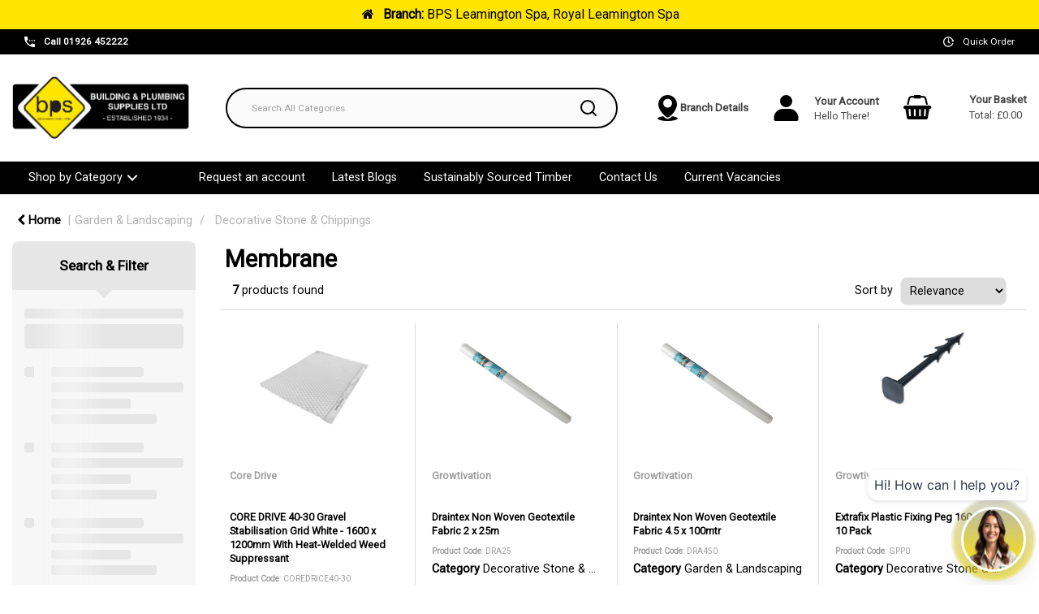

--- FILE ---
content_type: text/html; charset=UTF-8
request_url: https://www.bpsbuildit.co.uk/membrane
body_size: 62616
content:
<!DOCTYPE html>
<html lang="en-GB">
<head>
    <meta charset="utf-8">
    <meta name="alb" content="4">
        <!--SEO Meta Tags-->
    <title>Membrane</title>
    <meta name="description" content="">
            <meta name="application-name" content="Building &amp; Plumbing Supplies Limited"/>
        <meta name="csrf-token" content="xfxzT1rMNOQK1dxFIOZ9takSTgN6kzCa3VYlQZuw">
    <meta name="idempotency-token" content="aMjCzLkiDA57CBk6QeP4DxcSTFeHbtdcnfmWwivSDcA9pdEfmkGF7pzZO0anhqrM">
    <meta name="keywords" content="">
    <meta name="currency" content="£">
    <meta name="currency_iso" content="GBP">
    <meta name="country" content="GB">
    <meta name="lang" content="en_gb"/>
    <meta name="blitz" content="mu-828a61bc-a033023c-c8623a71-ea8fbd04">
    <meta name="gr-sitekey" content="6Lde9b0UAAAAAK88kFk11QlBPYwFdjR9pyHbhEk-">
    <meta name="grecaptchasitekey" content="6LfX6fcpAAAAADKN9HFjlv42ujHjKxzsKdnuG-RW">
    <meta name="grecaptchasitekeyv3" content="6Ldk7b0UAAAAAKql_6lRVYhtbrFin4i5CVBA2iOD">
    <meta name="captcha-v3-all" content="" />
            <meta name="is_crawler" content="1">
        
    <link rel="preconnect" href="https://eu.evocdn.io" crossorigin>
    <link rel="dns-prefetch" href="https://eu.evocdn.io">

    <script src="https://www.bpsbuildit.co.uk/custom-jstranslations"></script>

            <script src="https://www.google.com/recaptcha/api.js" async defer></script>
    
    <script>
        function onLoginModalSubmit(val) {
            $('.login-form-modal').submit();
        }
        function onLoginSubmit(val) {
            $('.login-form-inline').submit();
        }
    </script>
    <script>
        var EvoXLayerAddress = null;
        try {
            let addressJSON = 'null';
            EvoXLayerAddress = JSON.parse(addressJSON.replace(/&quot;/g,'"'));
        } catch (e) {
            console.log('EvoXLayer address error: ', e);
        }
        var EvoXLayer = function () {
            return {
                user: {
                    user_id: null,
                    customer_id: null,
                    role_id: '1936',
                    name: "",
                    email: '',
                    company: "",
                    account_company: "",
                    phone: '',
                    cell: '',
                    account_number: "",
                    seller_reference: "",
                    address: EvoXLayerAddress,
                                                        },
                app: {
                                        erp: 'genericerp',
                                                        },
                session: {
                    default_branch: {"id":970,"branch_code":"1","code":"1","email":"bpssales@bandps.co.uk","name":"BPS Leamington Spa","phone":"01926 452222","company_number":null,"address":{"code":null,"title":"BPS Leamington Spa","line_1":"Tachbrook Park Drive","line_2":null,"line_3":null,"city":"Royal Leamington Spa","state":"Warwickshire","zip":"CV34 6RH","country":"GB"},"location":{"branch":{"null":{"label":"Building & Plumbing Supplies Leamington Spa"}}},"email_admin":"accounts@bpsbuildit.co.uk","email_invoice":"cs@bpsbuildit.co.uk","email_order":"BPSWebOrderProcessors@bpsbuildit.co.uk","email_return":"tachbrookbpsbuildit@bandps.co.uk","email_sales":"bpssales@bandps.co.uk","tax_number":null},
                    parent_branch: {},
                    account_manager: {},
                    account_managers: [],
                    cart: {
                        cart_id: 0
                    }
                }
            }
        }
    </script>
    <meta name="evo_timezone" content="Europe/London" />
<meta name="evo_date_format" content="DD/MM/YYYY"/>
<meta name="evo_time_format" content="HH:mm:ss"/>
<meta name="evo_datetime_format" content="DD/MM/YYYY HH:mm:ss"/>
<meta name="evox_trace_id" content="AzeAvmcK7a1e8e9369f70297ac33b9af17816b45" />

    <!-- Canonical URL -->
            <link rel="canonical" href="https://www.bpsbuildit.co.uk/membrane--1"/>
    
    
            <meta name="robots" content="noodp">
        
    

            <!--Twitter-->
                <!--Open Graph-->
        <!--Facebook-->
                    <meta property="fb:app_id" content="883015846887495"/>
                <!--General OGP tags-->
        <meta property="og:url" content="https://www.bpsbuildit.co.uk/membrane--1"/>
        <meta property="og:type" content="category"/>
        <meta property="og:title" content="Membrane"/>
        <meta property="og:description" content=""/>
        <meta property="og:image:width" content="800"/>
        <meta property="og:image:height" content="515"/>
                    <meta name="og:image" content="https://eu.evocdn.io/dealer/1792/catalog/product/images/e_4_8_2_e482f214dac01f6f5bc7107844275ecf27bbd6d4_tdp0070483.jpg"/>
            
            <!--Mobile Specific Meta Tag-->
    <meta name="viewport" content="width=device-width, initial-scale=1.0, maximum-scale=1.0, user-scalable=no"/>


    <!--Fonts-->
    <script src="https://cdnjs.cloudflare.com/ajax/libs/webfont/1.6.28/webfontloader.js" integrity="sha512-v/wOVTkoU7mXEJC3hXnw9AA6v32qzpknvuUF6J2Lbkasxaxn2nYcl+HGB7fr/kChGfCqubVr1n2sq1UFu3Gh1w==" crossorigin="anonymous" referrerpolicy="no-referrer"></script><script>WebFont.load({google: {families: ["Roboto", "Material Icons"]},timeout: 10000});</script>

    <!--Favicon-->
    <link rel="shortcut icon" href="/favicon.ico" type="image/x-icon">
    <link rel="icon" href="/favicon.ico" type="image/x-icon">

    
    <script language="javascript">
        var owl_carousels = {};
        var MasterSliders = [];
        var videoPopup = [];
        var trans = {
            "min_oq_title": "Minimum order quantity",
            "min_oq_text": "The minimum order amount is #item_minimum_order#.&lt;br&gt;You require to have a minimum quantity of #item_minimum_order# in your basket.",
            "min_oq_text_prompt": "This product has a minimum order quantity rule of #item_minimum_order#.&lt;br&gt;Removing this element will remove all occurrences of the product in the basket.&lt;br&gt;Do you wish to proceed?",
            "min_mq_title": "Minimum multiple quantity",
            "min_mq_text": "The minimum multiple quantity is #item_minimum_order#.&lt;br&gt;Please order in multiples of #item_minimum_order#.",
            "min_mq_text_custom": "The minimum quantity is #item_minimum_order#.&lt;br&gt;Please order in increments of #item_multiple_order#.",
            "min_oq_yes": "Yes, remove them",
            "min_oq_no": "No, keep all",
            "max_oq_title": "Maximum order quantity",
            "max_oq_text": "The maximum order amount is #item_maximum_order#.&lt;br&gt;You currently have #item_maximum_order_current_qty# in your basket.",
            "code": "product code",
            "product": "product",
            "products": "products",
            "callofforder": "Call-Off Order",
            "rewards": "Rewards",
            "points": "points",
            "reward_redeemed": "Points Deducted",
            "reward_accumulated": "Points Balance",
            "selectpricetitle": "Price is not valid",
            "selectpricetext": "Please, select a price for the item.",
        };

        var $evodata = {
            pickup: {
                is_pickup: 0,
                branch_code: '1',
                branch_locations: 0,
                branch_id: 970,
                cart_open: 0,
            },
            inventory: {
                supplier: 0,
                erp: 1,
                evo: 1,
                provider: 'erplivepricing',
                shipment_type: '',
            },
            branches: [],
            events: {
                widgets: {
                    subscription_products: {
                        order: {
                            success: null,
                            failed: null
                        }
                    },
                },
                search: {
                    success: null,
                    no_results: null,
                    load_filters: null
                },
                cookies: {
                    set: null
                },
                quote: {
                    sent: null,
                    failed: null
                },
                cart: {
                    load: {
                        success: null
                    },
                    add: {
                        success: null
                    },
                    total: {
                        update: null
                    },
                    remove: {
                        success: null
                    }
                },
                checkout: {
                    accountoptions: {
                        load: null
                    },
                    contactdetails: {
                        load: null
                    },
                    deliverydetails: {
                        load: null
                    },
                    deliveryoptions: {
                        load: null
                    },
                    paymentmethods: {
                        load: null
                    }
                },
                dds: {
                    specs: {
                        success: null,
                        failed: null
                    }
                },
                live: {
                    pricing: {
                        done: null
                    },
                    inventory: {
                        done: null
                    }
                },
                contact: {
                    form: {
                        sent: null,
                        failed: null
                    }
                },
                product: {
                    quickview: {
                        success: null,
                        failed: null
                    },
                    quicklist: {
                        add: {
                            success: null,
                            failed: null
                        },
                        remove: {
                            success: null,
                            failed: null
                        },
                        success: null, // left for backwards compatibility
                        failed: null, // left for backwards compatibility
                    },
                    configuration: {
                        success: null,
                        failed: null
                    },
                    variants: {
                        success: null,
                        failed: null
                    },
                    loadmore: {
                        success: null,
                        failed: null
                    },
                    recentlyviewed: {
                        success: null,
                        failed: null
                    },
                    contractitems: {
                        success: null,
                        failed: null
                    },
                },
                branchfinder: {
                    search: {
                        success: null,
                        failed: null
                    }
                },
                register: {
                    checkout: {
                        success: false
                    },
                    form: {
                        success: false
                    },
                    thankyou: {
                        success: false
                    }
                },
                log_in: {
                    success: false,
                    recaptcha: {
                        disabled: false
                    }
                },
                calculator: {
                    load: {
                        success: null
                    },
                },
            },
            products: {
                merchandising: {},
                related: {},
                list: {},
                calculator: {},
                lastviewedproducts: {},
                contractitems: {},
            },
            settings: {
                tax: {
                    include: 0
                },
                quotes: {
                    version: 2,
                },
                cart: {
                    limit: 0
                },
                pagination: 0,
                enforce_stock_in_current_branch: "0",
                storesettings: {
                    logolight: "https://eu.evocdn.io/dealer/1792/content/media/LOGO/bps_logo_black.png",
                    logodark: "https://eu.evocdn.io/dealer/1792/content/media/LOGO/bps_logo_black.png",
                    badges_limit: "2",
                },
                decimal_limit: 1,
                enforce_contract: 0
            },
            features: {
                multiple_account_orders: 0,
                livedata: 1,
                live_rewards: {
                    enabled: 0,
                    points: 0,
                },
                live_pricing_badges: 1,
                erp_supports_offline_products: 0,
                prereleases: {
                    tims_will_call_live_price: 0,
                    horizon_tier_pricing: 0,
                    quicklists_v2: 1,
                    // DDMS Provider with pre-release
                    ddms_swaps_price_with_original_info: 1,
                    cart_update: 1,
                    approver_rejection_comment: 1,
                }
            },
            cookiesPreferences: {
                cookieManager: false,
                cookies: {
                    website_cookies: false,
                }
            }
        };

    </script>

    <link media="all" type="text/css" rel="stylesheet" href="https://www.bpsbuildit.co.uk/resources/themes/marta/assets/build/plugins/owl-carousel/css/owl.carousel.70f2342b.min.css?v=1768303042">
<link media="all" type="text/css" rel="stylesheet" href="https://www.bpsbuildit.co.uk/resources/themes/marta/assets/build/plugins/masterslider/style/masterslider.marta.b6659f40.min.css?v=1768303042">
<link media="all" type="text/css" rel="stylesheet" href="https://www.bpsbuildit.co.uk/resources/themes/marta/assets/build/css/styles.6ca02a49.min.css?v=1768303042">

    <link rel='stylesheet' id='dealerThemeOptions' href='https://eu.evocdn.io/dealer/1792/assets/css/styles_1792_v1742829068.css' type='text/css' media='all' />
                <link rel="stylesheet" href='/resources/themes/marta/assets/build/css/myaccount_v2.d79d7164.min.css?v=1768303042' type="text/css"></link>
        
    
    <link rel='stylesheet' id='devCSSBlock' href='https://eu.evocdn.io/dealer/1792/assets/css/styles_1792_devcssblock_v1742829068.css' type='text/css' media='all' />
    
    <link rel='stylesheet' id='dealerCSSBlock' href='https://eu.evocdn.io/dealer/1792/assets/css/styles_1792_cssblock_v1742829068.css' type='text/css' media='all' />

    
    
    
    <link rel="stylesheet" type="text/css" href="https://us.cdn.design.estechgroup.io/prod/Theme-LBMH/css/nexustheme.css">
<script type="text/javascript" src="https://us.cdn.design.estechgroup.io/prod/Theme-LBMH/js/nexustheme_header.js"></script>
    
    <link rel="preconnect" href="https://fonts.googleapis.com">
<link rel="preconnect" href="https://fonts.gstatic.com" crossorigin>
<link href="https://fonts.googleapis.com/css2?family=Poppins:wght@300;400;600;700&display=swap" rel="stylesheet">
<link rel="apple-touch-icon" sizes="120x120" href="/dealer/1792/content/media/Brands/apple-touch-icon.png">
<link rel="icon" type="image/png" sizes="32x32" href="/dealer/1792/content/media/Brands/favicon-32x32.png">
<link rel="icon" type="image/png" sizes="16x16" href="/dealer/1792/content/media/Brands/favicon-16x16.png">
<link rel="mask-icon" href="/dealer/1792/content/media/Brands/safari-pinned-tab.svg" color="#5bbad5">
<meta name="msapplication-TileColor" content="#da532c">
<meta name="theme-color" content="#ffffff">

<!-- Meta Pixel Code --> <script> !function(f,b,e,v,n,t,s) {if(f.fbq)return;n=f.fbq=function(){n.callMethod? n.callMethod.apply(n,arguments):n.queue.push(arguments)}; if(!f._fbq)f._fbq=n;n.push=n;n.loaded=!0;n.version='2.0'; n.queue=[];t=b.createElement(e);t.async=!0; t.src=v;s=b.getElementsByTagName(e)[0]; s.parentNode.insertBefore(t,s)}(window, document,'script', 'https://connect.facebook.net/en_US/fbevents.js'); fbq('init', '402562502899796'); fbq('track', 'PageView'); </script> <noscript><img height="1" width="1" style="display:none" src="https://www.facebook.com/tr?id=402562502899796&ev=PageView&noscript=1" /></noscript> <!-- End Meta Pixel Code -->

<script src='https://cdn.jotfor.ms/s/umd/latest/for-embedded-agent.js'></script>
<script>
  window.addEventListener("DOMContentLoaded", function() {
    window.AgentInitializer.init({
      agentRenderURL: "https://eu.jotform.com/agent/0195b989c08d7f6099a028f97a15e8148a5a",
      rootId: "JotformAgent-0195b989c08d7f6099a028f97a15e8148a5a",
      formID: "0195b989c08d7f6099a028f97a15e8148a5a",
      queryParams: ["skipWelcome=1", "maximizable=1"],
      domain: "https://www.bpsbuildit.co.uk/",
      isDraggable: false,
      background: "linear-gradient(180deg, #bdbca9 0%, #fee600 100%)",
      buttonBackgroundColor: "#000000",
      buttonIconColor: "#FFF",
      variant: false,
      customizations: {
        "greeting": "Yes",
        "greetingMessage": "Hi! How can I help you?",
        "openByDefault": "No",
        "pulse": "Yes",
        "position": "right",
        "autoOpenChatIn": "0"
      },
      isVoice: undefined
    });
  });
</script>

    
    <!--[if lt IE 10]>
          <style>
            
    .cd-dropdown-content .cd-secondary-dropdown > li {
      display: inline;
      float: left;
    }

    .toolbar .shopping-tools-wrapper > .dropdown {
      display: inline;
    }
    .toolbar .shopping-tools-wrapper a.quickordertoggle {
      display: inline;
    }
    header .header-full .search.widgetsearch {
      margin: 18px 0;
    }

    .toolbar .account-btn + .dropdown-menu::after {
      left: 139px;
    }
    .toolbar .account-btn + .dropdown-menu::before {
      left: 138px;
    }

    .itemsfound { margin-top: 7px; }
    .cat-tiles { margin-top: 15px; }


    i.material-icons.user-icon::before {
      content: none;
    }


    .pulse-loader { font-size: 2em; }
    .mask { top: 20em; left: 45%; }
    .mini-shopping-cart .cart-totals .content_loading .loader { margin: 15% 36%; }
    .cart-totals .content_loading .loader { margin: 25% 32%; }
  </style>
<![endif]-->

    

    
    

            </head>
<body
    class="ex-category ex-loggedout ex-branch-970 ex-r-1936 ex-t-0 ex-lp-erplivepricing ex-schema-default has-spinner-sharp-icon ex-category-membrane ex-categoryid-1189510
 has-live-pricing loading-live-pricing live-pricing-fallback-option-evox live-pricing-failed-fallback-option-evox  has-live-inventory loading-live-inventory  has-live-inventory-v2  has-live-badges has-myaccount-2

has-collection-branches">
<input type="hidden" id="ga_app_enabled" name="ga_app_enabled" value="false">
<input type="hidden" id="ga_consent_managed_externally" name="ga_consent_managed_externally" value="false">

<script>
// send Google Analytics consent update
function sendGAConsentUpdate(){
    if (window.GA_CONSENT_MANAGED_EXTERNALLY) {
        console.log('GA4 skipped - consent managed externally');
        document.getElementById('ga_consent_managed_externally').value = 'true';
        return;
    }

    if (document.cookie.indexOf('user_cookie_preferences') != -1) {
        var cookie = document.cookie.split('; ');
        var cookie_prefs = cookie.filter(function (row) {
        return row.indexOf('user_cookie_preferences') == 0;
        })[0];
        var cookieValue = cookie_prefs.split('=')[1];

        var allCookieValues = JSON.parse(cookieValue);
        var cookieConsentUpdateData = {};

        for (var cookie in allCookieValues){
            switch(cookie) {
                case 'google_analytics':
                    var consentType = allCookieValues[cookie] ? 'granted' : 'denied';
                    cookieConsentUpdateData['analytics_storage'] = consentType;
                    break;
                case 'google_ads':
                    var consentType = allCookieValues[cookie] ? 'granted' : 'denied';
                    cookieConsentUpdateData['ad_storage'] = consentType;
                    cookieConsentUpdateData['ad_user_data'] = consentType;
                    cookieConsentUpdateData['ad_personalization'] = consentType;
                    break;
                case 'personalisation':
                    var consentType = allCookieValues[cookie] ? 'granted' : 'denied';
                    cookieConsentUpdateData['personalization_storage'] = consentType;
                    break;
                default:
            }
        }

        if (Object.keys(cookieConsentUpdateData).length) {
            window.dataLayer = window.dataLayer || [];
            function gtag(){dataLayer.push(arguments);}

            // Always grant necessary functionality and security storage
            cookieConsentUpdateData['functionality_storage'] = 'granted';
            cookieConsentUpdateData['security_storage'] = 'granted';

            //send consent update to Google Analytics
            gtag('consent', 'update', cookieConsentUpdateData);
        }
    }
}
sendGAConsentUpdate();
</script>

                        <input type="hidden" id="ga_app_v4" name="ga_app_v4" value="true">
        <!-- Global site tag (gtag.js) - Google Analytics -->
        <script>
                        var storageConsent = 'granted';
            var adsConsent = 'granted';
            var adUserDataConsent = 'granted';
            var adPersonalizationConsent = 'granted';
            var personalisationConsent = 'denied';
                        window.dataLayer = window.dataLayer || [];
            function gtag(){dataLayer.push(arguments);}

            // Check if an external script has set the global flag to block default consent
            // External consent tools can simply add: window.GA_CONSENT_MANAGED_EXTERNALLY = true;
            // before this script loads to prevent default consent from being applied
            if (!window.GA_CONSENT_MANAGED_EXTERNALLY) {
                gtag('consent', 'default', {
                    'ad_storage': adsConsent,
                    'analytics_storage': storageConsent,
                    'ad_user_data': adUserDataConsent,
                    'ad_personalization': adPersonalizationConsent,
                    'personalization_storage': personalisationConsent,
                    'functionality_storage': 'granted',
                    'security_storage': 'granted',
                    'wait_for_update': 500
                });
            } else {
                console.log('GA4 default consent settings skipped - consent managed externally');
                document.getElementById('ga_consent_managed_externally').value = 'true';
            }

            var head = document.getElementsByTagName('head')[0];
            var js = document.createElement("script");
            js.type = "text/javascript";
            js.src="https://www.googletagmanager.com/gtm.js?id=GTM-PT92M9N"
            head.appendChild(js);

            window.dataLayer = window.dataLayer || [];
            function gtag(){dataLayer.push(arguments);}
            gtag('js', new Date());
                            gtag('config', 'GTM-PT92M9N');
            
            document.getElementById('ga_app_enabled').value = true;
        </script>
    <input type="hidden" name="store_base_url" value="https://www.bpsbuildit.co.uk">

<input type="hidden" id="auth0" value="">






<script type="text/javascript">
    //INIT mini cart
    var $mini_cart = [];
    var $q_item;
    var $displayheaderminicart = '1';
    var $displaysearchminicart = '1';
    var $globalCurrency = '£';
    var $globalCurrencyISO = 'GBP';

            $q_item = {};
        $q_item.cart_count = 0;
        $q_item.langcart = "basket";
        $q_item.cart_total = "0.00";
        $q_item.badges = [];
        $q_item.currency = "£";
        $q_item.rooturl = "https://www.bpsbuildit.co.uk";
        $mini_cart[0] = $q_item;
    
</script>

    <div class="current-branch-banner">
        <div class="container">
            <a data-toggle="modal" data-target="#switchBranchModal" class="switch-branch-trigger"><i
                    class="fa fa-fw fa-home"></i> <strong>Branch:</strong> <span>BPS Leamington Spa, Royal Leamington Spa</span></a>
        </div>
    </div>

<!--Header-->
<header>
  
  
  
  
  <div class="header-full">
                              <div class="headersection-1 " role="row-section">
                  <div class="container-fluid ">
                    <div class="" role="row-wrapper">
                                <div class="row row-1">
                                                                      <div class="col col-sm-12 col-md-12 col-lg-12 htmlcontent_container" id="htmlcontent_211189">
                  <div class="">
  <div class="top-bar">
  <div class="container">
    <ul class="nList">
      <li>
        <span class="theme-svg">
          <svg width="13" height="13" xmlns="http://www.w3.org/2000/svg" viewBox="6 6 36 36"><path d="M0 0h48v48H0z" fill="none"/><path d="M26 18h-4v4h4v-4zm8 0h-4v4h4v-4zm6 13c-2.49 0-4.89-.4-7.14-1.14-.69-.22-1.48-.06-2.03.49l-4.4 4.41c-5.67-2.88-10.29-7.51-13.18-13.17l4.4-4.41c.55-.55.71-1.34.49-2.03C17.4 12.9 17 10.49 17 8c0-1.11-.89-2-2-2H8c-1.11 0-2 .89-2 2 0 18.78 15.22 34 34 34 1.11 0 2-.89 2-2v-7c0-1.11-.89-2-2-2zm-2-13v4h4v-4h-4z"/></svg>
        </span>
       
        <a href="" data-var="true" data-placeholder="['href', '/contact-us']">
          <span class="var-content"></span>
          <span class="var-default"><strong>Call 01926 452222</strong></span>
        </a>
      </li>
      <li class="js-quickorder">
        <span class="theme-svg">
          <svg width="13" height="13" enable-background="new 0 0 128 128" id="icon" version="1.1" xml:space="preserve" xmlns="http://www.w3.org/2000/svg" xmlns:xlink="http://www.w3.org/1999/xlink" viewBox="14.62 12 102.78 100"><path d="M114.466,58.187l2.909-15.687l-5.884,2.072C104.416,25.554,86.108,12,64.625,12c-27.613,0-50,22.385-50,50  s22.387,50,50,50c21.446,0,39.731-13.505,46.834-32.472l-8.024-7.828C99.098,89.104,83.371,102,64.625,102  c-22.092,0-40-17.908-40-40s17.908-40,40-40c17.126,0,31.728,10.766,37.429,25.897l-6.679,2.353l17.049,15.198l0.64,0.302  l1.225-6.604l0.271,0.264C114.538,59,114.497,58.595,114.466,58.187z"/><circle cx="66" cy="62" r="8"/><rect height="26.745" transform="matrix(0.6325 -0.7746 0.7746 0.6325 -25.9532 82.9771)" width="6" x="71.464" y="55.466"/><rect height="39" width="6" x="62.25" y="27.25"/></svg>
        </span>
        <a href="javascript:;">Quick Order</a>
      </li>
   
    </ul>
  </div>
</div>
</div>

                </div>
                                    </div>
                    </div>
                  </div>
                </div>
                                        <div class="headersection-2 " role="row-section">
                  <div class="container ">
                    <div class="" role="row-wrapper">
                                <div class="row vertical-align row-2">
                                                                      <div class="col col-sm-2 col-md-2 col-lg-2 logo_container" id="logo_262272">
                  <!-- Widgetlogo  -->
<div class=" widgetlogo" style="text-align:left">
  <a class="logo" href="https://www.bpsbuildit.co.uk"><img src="https://eu.evocdn.io/dealer/1792/content/media/LOGO/bps_logo_black.png" alt="Building &amp; Plumbing Supplies Limited" style="max-width:146px; max-height:50px;"/></a>
</div>
<!-- End Widgetlogo -->

                </div>
                                                                          <div class="col col-sm-4 col-md-4 col-lg-4 search_container" id="search_72">
                  <div class="widgetsearch search ">

<section class="search ">
  <div class="searchlist">
    <!--Search Form-->
      <form class="search-form closed" method="get" role="form" action="/search" autocomplete="off" onsubmit="searchloader(event)">
                      <div class="form-container">
            <div class="form-group" style="">
                            <div class="" id="searchtags" style="display: block; width: 100%;">

                <div class="searchtable">
                  <div class="">
                      
                      <div class="ajax-search relsearch">
                                                <button type="submit" aria-label="Submit search form"><i class="fa fa-search"></i></button>
                                                <input type="hidden" class="resultscharlimit" value="auto">
                                                <input type="text" class="form-control  searchlist_hd   ajax-search-control " name="query" required placeholder="Search All Categories" aria-label="Search All Categories">
                        <div class="ajax-results"></div>
                        </div>
                      </div>

                    </div>

                  </div>
                  
              </div>
            </div>
          </form>
        </div>

  </section>

</div>

                </div>
                                                                          <div class="col col-sm-2 col-md-2 col-lg-2 htmlcontent_container" id="htmlcontent_211190">
                  <div class="">
  <div class="head-branch">
  <span class="theme-svg">
    <svg width="25" height="32" xmlns="http://www.w3.org/2000/svg" viewBox="10.18 4.02 43.62 56"><g id="Address"><path class="cls-1" d="M32.12,52.61c.81,0,3.41-1.08,7.13-4.52,5.91-5.44,12.81-15,12.81-24a20.06,20.06,0,0,0-40.12,0C11.94,38.23,28.41,52.31,32.12,52.61ZM32,12.14a9.56,9.56,0,1,1-9.56,9.56A9.57,9.57,0,0,1,32,12.14ZM53.8,54.49c0,1.87-7.69,5.5-21.8,5.5s-21.8-3.63-21.8-5.5c0-1.25,3.6-3.57,11.62-4.77a1.34,1.34,0,0,0,.4-.13c3.76,3.55,7.44,5.83,9.66,6h.28c3,0,7.37-3.69,9.13-5.31.22-.2.44-.42.66-.64a2,2,0,0,0,.23.06C50.2,50.92,53.8,53.24,53.8,54.49Z"/></g></svg>
  </span>
  <a href="/leamington-spa" data-var="true" data-placeholder="['href', '/contact-us']">
    <span class="var-content"></span>
    <span class="var-default">Branch Details</span>
    <span class="var-content"></span>
  </a>
</div>
</div>

                </div>
                                                                          <div class="col col-sm-2 col-md-2 col-lg-2 shoppingtools_container" id="shoppingtools_211191">
                  <!--Shopping tools-->
<div class="toolbar ">
  <div class="shopping-tools-wrapper st-login st-quickorder" data-selectedtools="2" style=" justify-content:flex-end ">
    
          
              <div class="dropdown">
          
          <a class="account-btn btn-outlined-invert logged-out" data-toggle="dropdown" aria-haspopup="true" href="#" title="Your Account" alt="Your Account">
            <!--[if !IE]> --><i class="material-icons user-icon"></i><!-- <![endif]-->
            <!--[if lt IE 10]><i class="material-icons user-icon">&#xE853;</i><![endif]-->
            <span>
              <span class="welcome-message line1">Hello There!</span><br>
              <span class="welcome-message line2"><strong>Your Account</strong></span>
              <i class="fa fa-caret-down arrow-your-account"></i>
            </span>
          </a>
          <div class="dropdown-menu account-dropdown">
            <div class="arrow_box"></div>
            <span class="overlap" style="left: 0px;"></span>
                        <div class="form-group pointer" data-toggle="modal" data-target="#loginModal">
              <a href="javascript:;">Sign in</a>
              <div class="description">View your account</div>
            </div>
                                                <div class="signin_register pointer" onclick="location.href='https://www.bpsbuildit.co.uk/request-account'">
              <a href="https://www.bpsbuildit.co.uk/request-account">Request an account</a>
                            <div class="description">Get more out of BPS Leamington Spa</div>
                          </div>
                      </div>
        </div>
          
    
    
          
      <a class="btn-outlined-invert quickordertoggle"  href="https://www.bpsbuildit.co.uk/quickorder" >
        <i class="fa fa-bolt" title="Quick Order" alt="Quick Order"></i> <span>Quick Order</span>
      </a>
    
    
  </div>
</div>
<!-- End Shopping tools-->

                </div>
                                                                          <div class="col col-sm-2 col-md-2 col-lg-2 minicart_container" id="minicart_71">
                  <!--googleoff: all-->
<!--Minicart-->
<script type="text/javascript">
//INIT SHORT cart
$displayheaderminicart = '1';
$displaysearchminicart = '1';
</script>



      <div class="toolbar " style="text-align: center">
      <input type="hidden" id="show_tax" value="0">
      <input type="hidden" id="gb_store"  value="1" >
        <div class="cart-btn  no-items " data-nosnippet>
            <a class="btn btn-outlined-invert headermini"  href="/cart">
              <i class="fa fa-shopping-bag"></i><span class="minicart_count">0</span>
                                                <b class="minicart_total">£0.00</b>
                                          </a>

                          <!--Cart Dropdown-->
                            <div class="cart-dropdown" style="">
                <div class="arrow_box">
                  <span class="overlap"></span><!--Small rectangle to overlap Cart button-->
                                      <div class="header group">
                      <i class="fa fa-shopping-bag"></i> <span class="minicart_count"></span> <span class="productstype">products</span> <span class="in-your-cart">in your basket</span><span class="to-quote">to quote</span>
                                              <a class="btn btn-default to-cart" href="/cart">To basket</a>
                                                                </div>
                                    <div class="cart-resume">
                    <div class="body">
                                              <div class="cart-noresults">Ooops no items were found.<br>Try something else.</div>
                                            <table class="minicart"></table>
                    </div>
                                        <div class="promotion_discount">
                      <div class="row">
                        <div class="col-xs-6" style="padding-right: 0.5em;">
                          
                          <input type="text" autocomplete="false" id="coupon_code" name="coupon_code" class="form-control coupon_code" placeholder="Enter coupon code">
                        </div>
                        <div class="col-xs-6" style="padding-left: 0.5em;">
                          <button type="button" data-url="/cart/applycoupon" class="form-control btn btn-default btn-sm coupon_apply">
                            <i class="fa fa-cut fa-fw"></i>
                            <i class="fa fa-cog fa-spin fa-fw hide"></i>
                            Apply coupon
                          </button>
                        </div>
                      </div>
                      <div class="row">
                        <div class="col-xs-12">
                          <div class="alert alert-warning promotion_discount_result"></div>
                          <div class="alert alert-success promotion_discount_result"><span class="message"></span> <i class='fa fa-check-circle'></i></div>
                        </div>
                      </div>
                    </div>
                                        <div class="softgraybackground mini-shopping-cart">
                      <div class="cart-sidebar">
                        <div class="cart-totals">
                                                                                    <div class="cart-search">
                                
                                <input class="form-control input-sm cart-search-input" type="text" value="" placeholder="Search basket"  aria-label="Search basket">
                              </div>
                                                                                <div class="contentcart_error_message">
                            <div class="ccem_title"></div>
                            <div class="ccem_text"></div>
                            <div class="ccem_buttons">
                              <a class="btn btn-default btn-sm okbtn" href="javascript:$('.contentcart_error_message').fadeOut('slow'); $('.cart-sidebar .cart-totals').removeClass('displaying-error-message');">Ok</a>
                              <a class="btn btn-default btn-sm yesbtn" href="javascript:;"></a>
                              <a class="btn btn-default btn-sm nobtn" href="javascript:$('.contentcart_error_message').fadeOut('slow'); $('.cart-sidebar .cart-totals').removeClass('displaying-error-message');"></a>
                            </div>
                          </div>
                          <div class="content_loading"><div class="loader"><div class="pulse-loader">Loading…</div></div></div>

                                                    <div id="minicart-table-totals-placeholder"></div>
                          
                        </div>
                      </div>
                    </div>
                    <div class="footer group  hidden ">
                      
                      <div class="buttons col-xs-6 to-cart-wrapper">
                        <a class="btn btn-default btn-outlined-invert btn-block to-cart" href="/cart">To basket</a>
                      </div>
                      <div class="buttons col-xs-12 to-quote-wrapper">
                          <a class="btn btn-default btn-outlined-invert btn-block to-quote" href="/cart">Quote Me</a>
                      </div>
                                          </div>
                  </div><!--cart-resume Close-->
                </div><!--arrow_box Close-->
              </div><!--Cart Dropdown Close-->

                  </div>
    </div>
  
<!-- End mini cart-->
<!--googleon: all-->

                </div>
                                    </div>
                    </div>
                  </div>
                </div>
                                        <div class="headersection-3 " role="row-section">
                  <div class="container-fluid ">
                    <div class="" role="row-wrapper">
                                <div class="row row-3">
                                                                      <div class="col col-sm-12 col-md-12 col-lg-12 headermenu_container" id="headermenu_211192">
                  <!--Main Menu-->
  
  
      <nav class="menu ">
      <div class="catalog-block">
        <div class="container verticalmenu">
          <div class="cd-dropdown-wrapper">

          
                      <a class="cd-dropdown-trigger hide-mobile" href="javascript:;">Shop by Category</a>
          
          <nav class="cd-dropdown">

            
            
            
            <h3>Shop by Category</h3>
            
            <div class=""><a href="javascript:;" class="cd-close dropdown-extras-btn">Close</a></div>

            
                        <ul class="cd-dropdown-content hide">
                                                <li class="  has-children  ">
                                        <a href="https://www.bpsbuildit.co.uk/root--45">Building Materials</a>
                                                              <ul class="cd-secondary-dropdown is-hidden">
                        <li class="go-back"><a href="#0">Menu</a></li>
                                                                                                                              <li class=" has-children      ">
                                                          <a  href="https://www.bpsbuildit.co.uk/652023-11-24-14-01-12" >Bricks &amp; Blocks</a>
                                                        <ul class="is-hidden">
                              <li class="go-back"><a href="#0">Building Materials</a></li>
                                                                                                                                                            <li class="     ">
                                                                      <a  href="https://www.bpsbuildit.co.uk/blocks--8" >Blocks</a>
                                                                  </li>
                                                                                                                              <li class="     ">
                                                                      <a  href="https://www.bpsbuildit.co.uk/bricks--14" >Bricks</a>
                                                                  </li>
                                                          </ul>
                          </li>
                                                                                                      <li class=" has-children      ">
                                                          <a  href="https://www.bpsbuildit.co.uk/sand--6" >Sand</a>
                                                        <ul class="is-hidden">
                              <li class="go-back"><a href="#0">Building Materials</a></li>
                                                                                                                                                            <li class="     ">
                                                                      <a  href="https://www.bpsbuildit.co.uk/jumbo-bags" >Jumbo Bags</a>
                                                                  </li>
                                                                                                                              <li class="     ">
                                                                      <a  href="https://www.bpsbuildit.co.uk/junior-bags" >Junior Bags</a>
                                                                  </li>
                                                                                                                              <li class="     ">
                                                                      <a  href="https://www.bpsbuildit.co.uk/25kg-and-under" >25KG &amp; Under</a>
                                                                  </li>
                                                          </ul>
                          </li>
                                                                                                      <li class=" has-children      ">
                                                          <a  href="https://www.bpsbuildit.co.uk/cements-and-aggregates" >Cements &amp; Aggregates</a>
                                                        <ul class="is-hidden">
                              <li class="go-back"><a href="#0">Building Materials</a></li>
                                                                                                                                                            <li class="     ">
                                                                      <a  href="https://www.bpsbuildit.co.uk/cements" >Cements</a>
                                                                  </li>
                                                                                                                              <li class="     ">
                                                                      <a  href="https://www.bpsbuildit.co.uk/gravel-and-crusher" >Gravel &amp; Crusher</a>
                                                                  </li>
                                                          </ul>
                          </li>
                                                                                                      <li class=" has-children      ">
                                                          <a  href="https://www.bpsbuildit.co.uk/plaster-and-plasterboard" >Plaster &amp; Plasterboard</a>
                                                        <ul class="is-hidden">
                              <li class="go-back"><a href="#0">Building Materials</a></li>
                                                                                                                                                            <li class="     ">
                                                                      <a  href="https://www.bpsbuildit.co.uk/standard-plasterboard--1" >Standard Plasterboard</a>
                                                                  </li>
                                                                                                                              <li class="     ">
                                                                      <a  href="https://www.bpsbuildit.co.uk/acoustic-plasterboard" >Acoustic Plasterboard</a>
                                                                  </li>
                                                                                                                              <li class="     ">
                                                                      <a  href="https://www.bpsbuildit.co.uk/specialist-plasterboard" >Specialist Plasterboard</a>
                                                                  </li>
                                                                                                                              <li class="     ">
                                                                      <a  href="https://www.bpsbuildit.co.uk/fireline-boards" >Fireline Boards</a>
                                                                  </li>
                                                                                                                              <li class="     ">
                                                                      <a  href="https://www.bpsbuildit.co.uk/thermal-plasterboards" >Thermal Plasterboards</a>
                                                                  </li>
                                                                                                                              <li class="     ">
                                                                      <a  href="https://www.bpsbuildit.co.uk/plaster--8" >Plaster</a>
                                                                  </li>
                                                                                                                              <li class="     ">
                                                                      <a  href="https://www.bpsbuildit.co.uk/sand--7" >Sand</a>
                                                                  </li>
                                                                                                                              <li class="     ">
                                                                      <a  href="https://www.bpsbuildit.co.uk/tile-backing-boards" >Tile Backing Boards</a>
                                                                  </li>
                                                                                                                              <li class="     ">
                                                                      <a  href="https://www.bpsbuildit.co.uk/beads-and-mesh--1" >Beads &amp; Mesh</a>
                                                                  </li>
                                                          </ul>
                          </li>
                                                                                                      <li class=" has-children      ">
                                                          <a  href="https://www.bpsbuildit.co.uk/insulation--17" >Insulation</a>
                                                        <ul class="is-hidden">
                              <li class="go-back"><a href="#0">Building Materials</a></li>
                                                                                                                                                            <li class="     ">
                                                                      <a  href="https://www.bpsbuildit.co.uk/acoustic-insulation" >Acoustic Insulation</a>
                                                                  </li>
                                                                                                                              <li class="     ">
                                                                      <a  href="https://www.bpsbuildit.co.uk/ancillaries--19" >Ancillaries</a>
                                                                  </li>
                                                                                                                              <li class="     ">
                                                                      <a  href="https://www.bpsbuildit.co.uk/cavity-wall-insulation" >Cavity Wall Insulation</a>
                                                                  </li>
                                                                                                                              <li class="     ">
                                                                      <a  href="https://www.bpsbuildit.co.uk/insulation-boards" >Insulation Boards</a>
                                                                  </li>
                                                                                                                              <li class="     ">
                                                                      <a  href="https://www.bpsbuildit.co.uk/insulation-rolls" >Insulation Rolls</a>
                                                                  </li>
                                                                                                                              <li class="     ">
                                                                      <a  href="https://www.bpsbuildit.co.uk/roof" >Roof</a>
                                                                  </li>
                                                          </ul>
                          </li>
                                                                                                      <li class=" has-children      ">
                                                          <a  href="https://www.bpsbuildit.co.uk/sealants-and-adhesives--8" >Sealants &amp; Adhesives</a>
                                                        <ul class="is-hidden">
                              <li class="go-back"><a href="#0">Building Materials</a></li>
                                                                                                                                                            <li class="     ">
                                                                      <a  href="https://www.bpsbuildit.co.uk/sealants--13" >Sealants</a>
                                                                  </li>
                                                                                                                              <li class="     ">
                                                                      <a  href="https://www.bpsbuildit.co.uk/adhesives--24" >Adhesives</a>
                                                                  </li>
                                                                                                                              <li class="     ">
                                                                      <a  href="https://www.bpsbuildit.co.uk/tape--7" >Tape</a>
                                                                  </li>
                                                          </ul>
                          </li>
                                                                                                      <li class=" has-children      ">
                                                          <a  href="https://www.bpsbuildit.co.uk/roofing--8" >Roofing</a>
                                                        <ul class="is-hidden">
                              <li class="go-back"><a href="#0">Building Materials</a></li>
                                                                                                                                                            <li class="     ">
                                                                      <a  href="https://www.bpsbuildit.co.uk/ancillaries--20" >Ancillaries</a>
                                                                  </li>
                                                                                                                              <li class="     ">
                                                                      <a  href="https://www.bpsbuildit.co.uk/chimneys" >Chimneys</a>
                                                                  </li>
                                                                                                                              <li class="     ">
                                                                      <a  href="https://www.bpsbuildit.co.uk/felt-and-membrane--5" >Felt &amp; Membrane</a>
                                                                  </li>
                                                                                                                              <li class="     ">
                                                                      <a  href="https://www.bpsbuildit.co.uk/grp-roofing" >GRP Roofing</a>
                                                                  </li>
                                                                                                                              <li class="     ">
                                                                      <a  href="https://www.bpsbuildit.co.uk/lead--8" >Lead</a>
                                                                  </li>
                                                                                                                              <li class="     ">
                                                                      <a  href="https://www.bpsbuildit.co.uk/loft-ladders--2" >Loft Ladders</a>
                                                                  </li>
                                                                                                                              <li class="     ">
                                                                      <a  href="https://www.bpsbuildit.co.uk/roof-battens" >Roof Battens</a>
                                                                  </li>
                                                                                                                              <li class="     ">
                                                                      <a  href="https://www.bpsbuildit.co.uk/roofing-sheets" >Roofing Sheets</a>
                                                                  </li>
                                                                                                                              <li class="     ">
                                                                      <a  href="https://www.bpsbuildit.co.uk/roofing-tiles" >Roofing Tiles</a>
                                                                  </li>
                                                                                                                              <li class="     ">
                                                                      <a  href="https://www.bpsbuildit.co.uk/roof-windows--8" >Roof Windows</a>
                                                                  </li>
                                                                                                                              <li class="     ">
                                                                      <a  href="https://www.bpsbuildit.co.uk/soffit" >Soffit</a>
                                                                  </li>
                                                                                                                              <li class="     ">
                                                                      <a  href="https://www.bpsbuildit.co.uk/tile-vents-and-accessories" >Tile Vents &amp; Accessories</a>
                                                                  </li>
                                                          </ul>
                          </li>
                                                                                                      <li class="     ">
                                                          <a  href="https://www.bpsbuildit.co.uk/salt--1" >Salt</a>
                                                        <ul class="is-hidden">
                              <li class="go-back"><a href="#0">Building Materials</a></li>
                                                                                        </ul>
                          </li>
                                                                                                      <li class=" has-children      ">
                                                          <a  href="https://www.bpsbuildit.co.uk/water-and-damp-proofing" >Water &amp; Damp Proofing</a>
                                                        <ul class="is-hidden">
                              <li class="go-back"><a href="#0">Building Materials</a></li>
                                                                                                                                                            <li class="     ">
                                                                      <a  href="https://www.bpsbuildit.co.uk/damp-proof-course--2" >Damp Proof Course</a>
                                                                  </li>
                                                                                                                              <li class="     ">
                                                                      <a  href="https://www.bpsbuildit.co.uk/membrane-and-sheets" >Membrane &amp; Sheets</a>
                                                                  </li>
                                                                                                                              <li class="     ">
                                                                      <a  href="https://www.bpsbuildit.co.uk/liquids-and-sealants" >Liquids &amp; Sealants</a>
                                                                  </li>
                                                          </ul>
                          </li>
                                                                                                      <li class=" has-children      ">
                                                          <a  href="https://www.bpsbuildit.co.uk/builders-metalwork--8" >Builders Metalwork</a>
                                                        <ul class="is-hidden">
                              <li class="go-back"><a href="#0">Building Materials</a></li>
                                                                                                                                                            <li class="     ">
                                                                      <a  href="https://www.bpsbuildit.co.uk/joist-hanger" >Joist Hanger</a>
                                                                  </li>
                                                                                                                              <li class="     ">
                                                                      <a  href="https://www.bpsbuildit.co.uk/wall-tie" >Wall Tie</a>
                                                                  </li>
                                                                                                                              <li class="     ">
                                                                      <a  href="https://www.bpsbuildit.co.uk/angle-bracket" >Angle Bracket</a>
                                                                  </li>
                                                                                                                              <li class="     ">
                                                                      <a  href="https://www.bpsbuildit.co.uk/restraint-strap" >Restraint Strap</a>
                                                                  </li>
                                                                                                                              <li class="     ">
                                                                      <a  href="https://www.bpsbuildit.co.uk/mesh" >Mesh</a>
                                                                  </li>
                                                                                                                              <li class="     ">
                                                                      <a  href="https://www.bpsbuildit.co.uk/beads--2" >Beads</a>
                                                                  </li>
                                                          </ul>
                          </li>
                                                                                                      <li class=" has-children      ">
                                                          <a  href="https://www.bpsbuildit.co.uk/lintels--13" >Lintels</a>
                                                        <ul class="is-hidden">
                              <li class="go-back"><a href="#0">Building Materials</a></li>
                                                                                                                                                            <li class="     ">
                                                                      <a  href="https://www.bpsbuildit.co.uk/steel-lintel" >Steel Lintel</a>
                                                                  </li>
                                                                                                                              <li class="     ">
                                                                      <a  href="https://www.bpsbuildit.co.uk/concrete-lintels--7" >Concrete Lintels</a>
                                                                  </li>
                                                                                                                              <li class="     ">
                                                                      <a  href="https://www.bpsbuildit.co.uk/fireplace-lintels" >Fireplace Lintels</a>
                                                                  </li>
                                                                                                                              <li class="     ">
                                                                      <a  href="https://www.bpsbuildit.co.uk/padstones--9" >Padstones</a>
                                                                  </li>
                                                                                                                              <li class="     ">
                                                                      <a  href="https://www.bpsbuildit.co.uk/pier-caps" >Pier Caps</a>
                                                                  </li>
                                                          </ul>
                          </li>
                                              </ul> 
                                      </li> 
                                  <li class="  has-children  ">
                                        <a href="https://www.bpsbuildit.co.uk/root--45">Garden &amp; Landscaping</a>
                                                              <ul class="cd-secondary-dropdown is-hidden">
                        <li class="go-back"><a href="#0">Menu</a></li>
                                                                                                                              <li class=" has-children      ">
                                                          <a  href="https://www.bpsbuildit.co.uk/paving-and-natural-stone" >Paving &amp; Natural Stone</a>
                                                        <ul class="is-hidden">
                              <li class="go-back"><a href="#0">Garden &amp; Landscaping</a></li>
                                                                                                                                                            <li class="     ">
                                                                      <a  href="https://www.bpsbuildit.co.uk/block-paving--7" >Block Paving</a>
                                                                  </li>
                                                                                                                              <li class="     ">
                                                                      <a  href="https://www.bpsbuildit.co.uk/concrete-paving--8" >Concrete Paving</a>
                                                                  </li>
                                                                                                                              <li class="     ">
                                                                      <a  href="https://www.bpsbuildit.co.uk/porcelain-paving--8" >Porcelain Paving</a>
                                                                  </li>
                                                                                                                              <li class="     ">
                                                                      <a  href="https://www.bpsbuildit.co.uk/sandstone-paving--2" >Sandstone Paving</a>
                                                                  </li>
                                                                                                                              <li class="     ">
                                                                      <a  href="https://www.bpsbuildit.co.uk/project-packs" >Project Packs</a>
                                                                  </li>
                                                                                                                              <li class="     ">
                                                                      <a  href="https://www.bpsbuildit.co.uk/landscaping-features--1" >Landscaping Features</a>
                                                                  </li>
                                                                                                                              <li class="     ">
                                                                      <a  href="https://www.bpsbuildit.co.uk/paving-accessories" >Paving Accessories</a>
                                                                  </li>
                                                          </ul>
                          </li>
                                                                                                      <li class=" has-children      ">
                                                          <a  href="https://www.bpsbuildit.co.uk/garden-furniture-range" >Garden Furniture</a>
                                                        <ul class="is-hidden">
                              <li class="go-back"><a href="#0">Garden &amp; Landscaping</a></li>
                                                                                                                                                            <li class="     ">
                                                                      <a  href="https://www.bpsbuildit.co.uk/aruba-range" >Aruba Range</a>
                                                                  </li>
                                                                                                                              <li class="     ">
                                                                      <a  href="https://www.bpsbuildit.co.uk/arden-range" >Arden Range</a>
                                                                  </li>
                                                                                                                              <li class="     ">
                                                                      <a  href="https://www.bpsbuildit.co.uk/bermuda-range" >Bermuda Range</a>
                                                                  </li>
                                                                                                                              <li class="     ">
                                                                      <a  href="https://www.bpsbuildit.co.uk/dorset-range" >Dorset Range</a>
                                                                  </li>
                                                                                                                              <li class="     ">
                                                                      <a  href="https://www.bpsbuildit.co.uk/nassau-range" >Nassau Range</a>
                                                                  </li>
                                                                                                                              <li class="     ">
                                                                      <a  href="https://www.bpsbuildit.co.uk/panama-range" >Panama Range</a>
                                                                  </li>
                                                                                                                              <li class="     ">
                                                                      <a  href="https://www.bpsbuildit.co.uk/solana-range" >Solana Range</a>
                                                                  </li>
                                                                                                                              <li class="     ">
                                                                      <a  href="https://www.bpsbuildit.co.uk/benches-and-chairs" >Benches &amp; Chairs</a>
                                                                  </li>
                                                                                                                              <li class="     ">
                                                                      <a  href="https://www.bpsbuildit.co.uk/dining-sets" >Dining Sets</a>
                                                                  </li>
                                                                                                                              <li class="     ">
                                                                      <a  href="https://www.bpsbuildit.co.uk/parasols" >Parasols</a>
                                                                  </li>
                                                                                                                              <li class="     ">
                                                                      <a  href="https://www.bpsbuildit.co.uk/pergolas" >Pergolas</a>
                                                                  </li>
                                                                                                                              <li class="     ">
                                                                      <a  href="https://www.bpsbuildit.co.uk/swing-seats" >Swing Seats</a>
                                                                  </li>
                                                                                                                              <li class="     ">
                                                                      <a  href="https://www.bpsbuildit.co.uk/accessories-and-decor" >Accessories &amp; Decor</a>
                                                                  </li>
                                                          </ul>
                          </li>
                                                                                                      <li class=" has-children      ">
                                                          <a  href="https://www.bpsbuildit.co.uk/garden-decking" >Decking</a>
                                                        <ul class="is-hidden">
                              <li class="go-back"><a href="#0">Garden &amp; Landscaping</a></li>
                                                                                                                                                            <li class="     ">
                                                                      <a  href="https://www.bpsbuildit.co.uk/timber-decking-boards" >Timber Decking Boards</a>
                                                                  </li>
                                                                                                                              <li class="     ">
                                                                      <a  href="https://www.bpsbuildit.co.uk/composite-decking-boards" >Composite Decking</a>
                                                                  </li>
                                                                                                                              <li class="     ">
                                                                      <a  href="https://www.bpsbuildit.co.uk/paint-and-stains" >Paint &amp; Stains</a>
                                                                  </li>
                                                                                                                              <li class="     ">
                                                                      <a  href="https://www.bpsbuildit.co.uk/fixings-and-accessories--2" >Fixings &amp; Accessories</a>
                                                                  </li>
                                                          </ul>
                          </li>
                                                                                                      <li class=" has-children      ">
                                                          <a  href="https://www.bpsbuildit.co.uk/fencing-and-accessories" >Fencing</a>
                                                        <ul class="is-hidden">
                              <li class="go-back"><a href="#0">Garden &amp; Landscaping</a></li>
                                                                                                                                                            <li class="     ">
                                                                      <a  href="https://www.bpsbuildit.co.uk/fence-panel-range" >Fence Panels</a>
                                                                  </li>
                                                                                                                              <li class="     ">
                                                                      <a  href="https://www.bpsbuildit.co.uk/gravel-boards--4" >Gravel Boards</a>
                                                                  </li>
                                                                                                                              <li class="     ">
                                                                      <a  href="https://www.bpsbuildit.co.uk/fence-paint-stain" >Fence Paint/Stain</a>
                                                                  </li>
                                                                                                                              <li class="     ">
                                                                      <a  href="https://www.bpsbuildit.co.uk/trellis--9" >Trellis</a>
                                                                  </li>
                                                                                                                              <li class="     ">
                                                                      <a  href="https://www.bpsbuildit.co.uk/gates--9" >Gates</a>
                                                                  </li>
                                                                                                                              <li class="     ">
                                                                      <a  href="https://www.bpsbuildit.co.uk/posts--2" >Posts</a>
                                                                  </li>
                                                                                                                              <li class="     ">
                                                                      <a  href="https://www.bpsbuildit.co.uk/fence-hardware--2" >Fence Hardware</a>
                                                                  </li>
                                                                                                                              <li class="     ">
                                                                      <a  href="https://www.bpsbuildit.co.uk/sleepers--14" >Sleepers</a>
                                                                  </li>
                                                          </ul>
                          </li>
                                                                                                      <li class=" has-children      ">
                                                          <a  href="https://www.bpsbuildit.co.uk/decorative-stone-and-chippings" >Decorative Stone &amp; Chippings</a>
                                                        <ul class="is-hidden">
                              <li class="go-back"><a href="#0">Garden &amp; Landscaping</a></li>
                                                                                                                                                            <li class="     ">
                                                                      <a  href="https://www.bpsbuildit.co.uk/jumbo-bags--1" >Jumbo Bags</a>
                                                                  </li>
                                                                                                                              <li class="     ">
                                                                      <a  href="https://www.bpsbuildit.co.uk/20-25kg-bags" >20-25Kg Bags</a>
                                                                  </li>
                                                                                                                              <li class="     ">
                                                                      <a  href="https://www.bpsbuildit.co.uk/rocks--3" >Rocks</a>
                                                                  </li>
                                                                                                                              <li class="     ">
                                                                      <a  href="https://www.bpsbuildit.co.uk/membrane" >Membrane</a>
                                                                  </li>
                                                          </ul>
                          </li>
                                                                                                      <li class=" has-children      ">
                                                          <a  href="https://www.bpsbuildit.co.uk/firepits-and-chimineas" >Firepits &amp; Chimineas</a>
                                                        <ul class="is-hidden">
                              <li class="go-back"><a href="#0">Garden &amp; Landscaping</a></li>
                                                                                                                                                            <li class="     ">
                                                                      <a  href="https://www.bpsbuildit.co.uk/accesories" >Accesories</a>
                                                                  </li>
                                                                                                                              <li class="     ">
                                                                      <a  href="https://www.bpsbuildit.co.uk/firepits" >Firepits</a>
                                                                  </li>
                                                                                                                              <li class="     ">
                                                                      <a  href="https://www.bpsbuildit.co.uk/chimineas" >Chimineas</a>
                                                                  </li>
                                                          </ul>
                          </li>
                                                                                                      <li class=" has-children      ">
                                                          <a  href="https://www.bpsbuildit.co.uk/bbq-s--1" >BBQ&#039;s</a>
                                                        <ul class="is-hidden">
                              <li class="go-back"><a href="#0">Garden &amp; Landscaping</a></li>
                                                                                                                                                            <li class="     ">
                                                                      <a  href="https://www.bpsbuildit.co.uk/bbq-accessories" >BBQ Accessories</a>
                                                                  </li>
                                                                                                                              <li class="     ">
                                                                      <a  href="https://www.bpsbuildit.co.uk/bbq-s--2" >BBQ&#039;s</a>
                                                                  </li>
                                                          </ul>
                          </li>
                                                                                                      <li class="     ">
                                                          <a  href="https://www.bpsbuildit.co.uk/outdoor-features" >Outdoor Features</a>
                                                        <ul class="is-hidden">
                              <li class="go-back"><a href="#0">Garden &amp; Landscaping</a></li>
                                                                                        </ul>
                          </li>
                                                                                                      <li class="     ">
                                                          <a  href="https://www.bpsbuildit.co.uk/garden-edging--1" >Garden Edging</a>
                                                        <ul class="is-hidden">
                              <li class="go-back"><a href="#0">Garden &amp; Landscaping</a></li>
                                                                                        </ul>
                          </li>
                                                                                                      <li class=" has-children      ">
                                                          <a  href="https://www.bpsbuildit.co.uk/lawn-and-plant-care" >Lawn &amp; Plant Care</a>
                                                        <ul class="is-hidden">
                              <li class="go-back"><a href="#0">Garden &amp; Landscaping</a></li>
                                                                                                                                                            <li class="     ">
                                                                      <a  href="https://www.bpsbuildit.co.uk/bark--10" >Bark</a>
                                                                  </li>
                                                                                                                              <li class="     ">
                                                                      <a  href="https://www.bpsbuildit.co.uk/compost-and-soil" >Compost &amp; Soil</a>
                                                                  </li>
                                                                                                                              <li class="     ">
                                                                      <a  href="https://www.bpsbuildit.co.uk/grow-your-own" >Grow Your Own</a>
                                                                  </li>
                                                                                                                              <li class="     ">
                                                                      <a  href="https://www.bpsbuildit.co.uk/manure" >Manure</a>
                                                                  </li>
                                                                                                                              <li class="     ">
                                                                      <a  href="https://www.bpsbuildit.co.uk/weed-control-fabric--6" >Weed Control Fabric</a>
                                                                  </li>
                                                                                                                              <li class="     ">
                                                                      <a  href="https://www.bpsbuildit.co.uk/weed-killer" >Weed Killer</a>
                                                                  </li>
                                                                                                                              <li class="     ">
                                                                      <a  href="https://www.bpsbuildit.co.uk/lawn-care" >Lawn Care</a>
                                                                  </li>
                                                                                                                              <li class="     ">
                                                                      <a  href="https://www.bpsbuildit.co.uk/fruit-and-veg-seeds" >Fruit &amp; Veg Seeds</a>
                                                                  </li>
                                                                                                                              <li class="     ">
                                                                      <a  href="https://www.bpsbuildit.co.uk/artificial-grass--11" >Artificial Grass</a>
                                                                  </li>
                                                                                                                              <li class="     ">
                                                                      <a  href="https://www.bpsbuildit.co.uk/turf" >Turf</a>
                                                                  </li>
                                                          </ul>
                          </li>
                                                                                                      <li class=" has-children      ">
                                                          <a  href="https://www.bpsbuildit.co.uk/garden-accessories--7" >Garden Accessories</a>
                                                        <ul class="is-hidden">
                              <li class="go-back"><a href="#0">Garden &amp; Landscaping</a></li>
                                                                                                                                                            <li class="     ">
                                                                      <a  href="https://www.bpsbuildit.co.uk/feeders" >Feeders</a>
                                                                  </li>
                                                                                                                              <li class="     ">
                                                                      <a  href="https://www.bpsbuildit.co.uk/food-and-seeds" >Food &amp; Seeds</a>
                                                                  </li>
                                                                                                                              <li class="     ">
                                                                      <a  href="https://www.bpsbuildit.co.uk/garden-lighting--4" >Garden Lighting</a>
                                                                  </li>
                                                                                                                              <li class="     ">
                                                                      <a  href="https://www.bpsbuildit.co.uk/gardening-tools--1" >Gardening Tools</a>
                                                                  </li>
                                                                                                                              <li class="     ">
                                                                      <a  href="https://www.bpsbuildit.co.uk/hanging-baskets-brackets" >Hanging Baskets / Brackets</a>
                                                                  </li>
                                                                                                                              <li class="     ">
                                                                      <a  href="https://www.bpsbuildit.co.uk/hoses-and-fittings" >Hoses &amp; Fittings</a>
                                                                  </li>
                                                                                                                              <li class="     ">
                                                                      <a  href="https://www.bpsbuildit.co.uk/mirrors--7" >Mirrors</a>
                                                                  </li>
                                                                                                                              <li class="     ">
                                                                      <a  href="https://www.bpsbuildit.co.uk/plant-pots-and-planters" >Plant Pots &amp; Planters</a>
                                                                  </li>
                                                                                                                              <li class="     ">
                                                                      <a  href="https://www.bpsbuildit.co.uk/screens--1" >Screens</a>
                                                                  </li>
                                                                                                                              <li class="     ">
                                                                      <a  href="https://www.bpsbuildit.co.uk/storage--16" >Storage</a>
                                                                  </li>
                                                                                                                              <li class="     ">
                                                                      <a  href="https://www.bpsbuildit.co.uk/water-butts" >Water Butts</a>
                                                                  </li>
                                                                                                                              <li class="     ">
                                                                      <a  href="https://www.bpsbuildit.co.uk/watering-can" >Watering Can</a>
                                                                  </li>
                                                                                                                              <li class="     ">
                                                                      <a  href="https://www.bpsbuildit.co.uk/weeding-membrane" >Weeding Membrane</a>
                                                                  </li>
                                                          </ul>
                          </li>
                                                                                                      <li class="     ">
                                                          <a  href="https://www.bpsbuildit.co.uk/toys-and-games--2" >Toys &amp; Games</a>
                                                        <ul class="is-hidden">
                              <li class="go-back"><a href="#0">Garden &amp; Landscaping</a></li>
                                                                                        </ul>
                          </li>
                                                                                                      <li class="     ">
                                                          <a  href="https://www.bpsbuildit.co.uk/garden-heaters" >Garden Heaters</a>
                                                        <ul class="is-hidden">
                              <li class="go-back"><a href="#0">Garden &amp; Landscaping</a></li>
                                                                                        </ul>
                          </li>
                                                                                                      <li class="     ">
                                                          <a  href="https://www.bpsbuildit.co.uk/garden-stoves" >Garden Stoves</a>
                                                        <ul class="is-hidden">
                              <li class="go-back"><a href="#0">Garden &amp; Landscaping</a></li>
                                                                                        </ul>
                          </li>
                                              </ul> 
                                      </li> 
                                  <li class="  has-children  ">
                                        <a href="https://www.bpsbuildit.co.uk/category/1189004-timber--joinery">Timber &amp; joinery</a>
                                                              <ul class="cd-secondary-dropdown is-hidden">
                        <li class="go-back"><a href="#0">Menu</a></li>
                                                                                                                              <li class=" has-children      ">
                                                          <a  href="https://www.bpsbuildit.co.uk/category/1189813-treated-timber" >Treated Timber</a>
                                                        <ul class="is-hidden">
                              <li class="go-back"><a href="#0">Timber &amp; joinery</a></li>
                                                                                                                                                            <li class="     ">
                                                                      <a  href="https://www.bpsbuildit.co.uk/category/1189814-treated-carcassing" >Treated Carcassing</a>
                                                                  </li>
                                                                                                                              <li class="     ">
                                                                      <a  href="https://www.bpsbuildit.co.uk/category/1189828-treated-sawn" >Treated Sawn</a>
                                                                  </li>
                                                                                                                              <li class="     ">
                                                                      <a  href="https://www.bpsbuildit.co.uk/category/1189837-roofing-battens" >Roofing Battens</a>
                                                                  </li>
                                                                                                                              <li class="     ">
                                                                      <a  href="https://www.bpsbuildit.co.uk/category/1189838-timber-decking" >Timber Decking</a>
                                                                  </li>
                                                                                                                              <li class="     ">
                                                                      <a  href="https://www.bpsbuildit.co.uk/category/1189839-shiplap--cladding" >Shiplap &amp; Cladding</a>
                                                                  </li>
                                                                                                                              <li class="     ">
                                                                      <a  href="https://www.bpsbuildit.co.uk/category/1189840-sleepers" >Sleepers</a>
                                                                  </li>
                                                                                                                              <li class="     ">
                                                                      <a  href="https://www.bpsbuildit.co.uk/category/1189841-spindles--rails" >Spindles &amp; Rails</a>
                                                                  </li>
                                                          </ul>
                          </li>
                                                                                                      <li class=" has-children      ">
                                                          <a  href="https://www.bpsbuildit.co.uk/category/1189842-sheet-materials" >Sheet Materials</a>
                                                        <ul class="is-hidden">
                              <li class="go-back"><a href="#0">Timber &amp; joinery</a></li>
                                                                                                                                                            <li class="     ">
                                                                      <a  href="https://www.bpsbuildit.co.uk/category/1189843-chipboard" >Chipboard</a>
                                                                  </li>
                                                                                                                              <li class="     ">
                                                                      <a  href="https://www.bpsbuildit.co.uk/category/1189844-osb" >OSB</a>
                                                                  </li>
                                                                                                                              <li class="     ">
                                                                      <a  href="https://www.bpsbuildit.co.uk/category/1189845-plywood" >Plywood</a>
                                                                  </li>
                                                                                                                              <li class="     ">
                                                                      <a  href="https://www.bpsbuildit.co.uk/category/1189851-mdf" >MDF</a>
                                                                  </li>
                                                                                                                              <li class="     ">
                                                                      <a  href="https://www.bpsbuildit.co.uk/category/1189857-hardboard--pinboard" >Hardboard &amp; Pinboard</a>
                                                                  </li>
                                                                                                                              <li class="     ">
                                                                      <a  href="https://www.bpsbuildit.co.uk/category/1189858-melamine-board" >Melamine Board</a>
                                                                  </li>
                                                                                                                              <li class="     ">
                                                                      <a  href="https://www.bpsbuildit.co.uk/category/1189861-laminated-pine-board" >Laminated Pine Board</a>
                                                                  </li>
                                                          </ul>
                          </li>
                                                                                                      <li class=" has-children      ">
                                                          <a  href="https://www.bpsbuildit.co.uk/category/1189864-cls--sawn-timber" >CLS &amp; Sawn Timber</a>
                                                        <ul class="is-hidden">
                              <li class="go-back"><a href="#0">Timber &amp; joinery</a></li>
                                                                                                                                                            <li class="     ">
                                                                      <a  href="https://www.bpsbuildit.co.uk/category/1189865-cls" >CLS</a>
                                                                  </li>
                                                                                                                              <li class="     ">
                                                                      <a  href="https://www.bpsbuildit.co.uk/category/1189868-sawn-carcassing" >Sawn Carcassing</a>
                                                                  </li>
                                                                                                                              <li class="     ">
                                                                      <a  href="https://www.bpsbuildit.co.uk/category/1189873-scaffold-boards" >Scaffold Boards</a>
                                                                  </li>
                                                          </ul>
                          </li>
                                                                                                      <li class=" has-children      ">
                                                          <a  href="https://www.bpsbuildit.co.uk/category/1189874-planed-softwood" >Planed Softwood</a>
                                                        <ul class="is-hidden">
                              <li class="go-back"><a href="#0">Timber &amp; joinery</a></li>
                                                                                                                                                            <li class="     ">
                                                                      <a  href="https://www.bpsbuildit.co.uk/category/1189875-planed-square-edge" >Planed Square Edge</a>
                                                                  </li>
                                                                                                                              <li class="     ">
                                                                      <a  href="https://www.bpsbuildit.co.uk/category/1189896-skirting--architrave" >Skirting &amp; Architrave</a>
                                                                  </li>
                                                                                                                              <li class="     ">
                                                                      <a  href="https://www.bpsbuildit.co.uk/category/1189899-cladding" >Cladding</a>
                                                                  </li>
                                                                                                                              <li class="     ">
                                                                      <a  href="https://www.bpsbuildit.co.uk/category/1189900-flooring" >Flooring</a>
                                                                  </li>
                                                                                                                              <li class="     ">
                                                                      <a  href="https://www.bpsbuildit.co.uk/category/1189901-window-board" >Window Board</a>
                                                                  </li>
                                                          </ul>
                          </li>
                                                                                                      <li class=" has-children      ">
                                                          <a  href="https://www.bpsbuildit.co.uk/category/1189902-mdf-mouldings" >MDF Mouldings</a>
                                                        <ul class="is-hidden">
                              <li class="go-back"><a href="#0">Timber &amp; joinery</a></li>
                                                                                                                                                            <li class="     ">
                                                                      <a  href="https://www.bpsbuildit.co.uk/category/1189903-mdf-skirting--architrave" >MDF Skirting &amp; Architrave</a>
                                                                  </li>
                                                                                                                              <li class="     ">
                                                                      <a  href="https://www.bpsbuildit.co.uk/category/1189906-mdf-window-board" >MDF Window Board</a>
                                                                  </li>
                                                          </ul>
                          </li>
                                                                                                      <li class=" has-children      ">
                                                          <a  href="https://www.bpsbuildit.co.uk/category/1189907-hardwood--oak" >Hardwood &amp; Oak</a>
                                                        <ul class="is-hidden">
                              <li class="go-back"><a href="#0">Timber &amp; joinery</a></li>
                                                                                                                                                            <li class="     ">
                                                                      <a  href="https://www.bpsbuildit.co.uk/category/1189908-skirting--architrave" >Skirting &amp; Architrave</a>
                                                                  </li>
                                                                                                                              <li class="     ">
                                                                      <a  href="https://www.bpsbuildit.co.uk/category/1189909-square-edge" >Square Edge</a>
                                                                  </li>
                                                                                                                              <li class="     ">
                                                                      <a  href="https://www.bpsbuildit.co.uk/category/1189910-window-board" >Window Board</a>
                                                                  </li>
                                                          </ul>
                          </li>
                                                                                                      <li class=" has-children      ">
                                                          <a  href="https://www.bpsbuildit.co.uk/category/1189911-joinery" >Joinery</a>
                                                        <ul class="is-hidden">
                              <li class="go-back"><a href="#0">Timber &amp; joinery</a></li>
                                                                                                                                                            <li class="     ">
                                                                      <a  href="https://www.bpsbuildit.co.uk/category/1189912-doors" >Doors</a>
                                                                  </li>
                                                                                                                              <li class="     ">
                                                                      <a  href="https://www.bpsbuildit.co.uk/category/1189919-flooring" >Flooring</a>
                                                                  </li>
                                                                                                                              <li class="     ">
                                                                      <a  href="https://www.bpsbuildit.co.uk/category/1189925-loft-ladders" >Loft Ladders</a>
                                                                  </li>
                                                                                                                              <li class="     ">
                                                                      <a  href="https://www.bpsbuildit.co.uk/category/1189926-stairs" >Stairs</a>
                                                                  </li>
                                                                                                                              <li class="     ">
                                                                      <a  href="https://www.bpsbuildit.co.uk/category/1189930-windows" >Windows</a>
                                                                  </li>
                                                          </ul>
                          </li>
                                                                                                      <li class=" has-children      ">
                                                          <a  href="https://www.bpsbuildit.co.uk/category/1189931-fencing--treated-posts" >Fencing &amp; Treated Posts</a>
                                                        <ul class="is-hidden">
                              <li class="go-back"><a href="#0">Timber &amp; joinery</a></li>
                                                                                                                                                            <li class="     ">
                                                                      <a  href="https://www.bpsbuildit.co.uk/category/1189932-fence-panels" >Fence Panels</a>
                                                                  </li>
                                                                                                                              <li class="     ">
                                                                      <a  href="https://www.bpsbuildit.co.uk/category/1189933-feather-edge-fencing" >Feather Edge Fencing</a>
                                                                  </li>
                                                                                                                              <li class="     ">
                                                                      <a  href="https://www.bpsbuildit.co.uk/category/1189934-gates" >Gates</a>
                                                                  </li>
                                                                                                                              <li class="     ">
                                                                      <a  href="https://www.bpsbuildit.co.uk/category/1189935-posts" >Posts</a>
                                                                  </li>
                                                                                                                              <li class="     ">
                                                                      <a  href="https://www.bpsbuildit.co.uk/category/1189937-sleepers" >Sleepers</a>
                                                                  </li>
                                                                                                                              <li class="     ">
                                                                      <a  href="https://www.bpsbuildit.co.uk/category/1189938-trellis" >Trellis</a>
                                                                  </li>
                                                          </ul>
                          </li>
                                                                                                      <li class=" has-children      ">
                                                          <a  href="https://www.bpsbuildit.co.uk/category/1189939-mouldings" >Mouldings</a>
                                                        <ul class="is-hidden">
                              <li class="go-back"><a href="#0">Timber &amp; joinery</a></li>
                                                                                                                                                            <li class="     ">
                                                                      <a  href="https://www.bpsbuildit.co.uk/category/1189940-pine" >Pine</a>
                                                                  </li>
                                                                                                                              <li class="     ">
                                                                      <a  href="https://www.bpsbuildit.co.uk/category/1189948-hardwood" >Hardwood</a>
                                                                  </li>
                                                                                                                              <li class="     ">
                                                                      <a  href="https://www.bpsbuildit.co.uk/category/1189954-wall-panel-kits" >Wall Panel Kits</a>
                                                                  </li>
                                                          </ul>
                          </li>
                                              </ul> 
                                      </li> 
                                  <li class="  has-children  ">
                                        <a href="https://www.bpsbuildit.co.uk/category/1189004-doors--ironmongery">Doors &amp; Ironmongery</a>
                                                              <ul class="cd-secondary-dropdown is-hidden">
                        <li class="go-back"><a href="#0">Menu</a></li>
                                                                                                                              <li class=" has-children      ">
                                                          <a  href="https://www.bpsbuildit.co.uk/category/1189956-doors-internal--external" >Doors Internal &amp; External</a>
                                                        <ul class="is-hidden">
                              <li class="go-back"><a href="#0">Doors &amp; Ironmongery</a></li>
                                                                                                                                                            <li class="     ">
                                                                      <a  href="https://www.bpsbuildit.co.uk/category/1189957-fire-doors" >Fire Doors</a>
                                                                  </li>
                                                                                                                              <li class="     ">
                                                                      <a  href="https://www.bpsbuildit.co.uk/category/1189958-glazed-doors" >Glazed Doors</a>
                                                                  </li>
                                                                                                                              <li class="     ">
                                                                      <a  href="https://www.bpsbuildit.co.uk/category/1189959-unglazed-doors" >Unglazed Doors</a>
                                                                  </li>
                                                                                                                              <li class="     ">
                                                                      <a  href="https://www.bpsbuildit.co.uk/category/1189960-bi-fold-doors" >Bi-Fold Doors</a>
                                                                  </li>
                                                                                                                              <li class="     ">
                                                                      <a  href="https://www.bpsbuildit.co.uk/category/1189961-gates" >Gates</a>
                                                                  </li>
                                                                                                                              <li class="     ">
                                                                      <a  href="https://www.bpsbuildit.co.uk/category/1189962-frames--architrave" >Frames &amp; Architrave</a>
                                                                  </li>
                                                          </ul>
                          </li>
                                                                                                      <li class=" has-children      ">
                                                          <a  href="https://www.bpsbuildit.co.uk/category/1189963-door-furniture" >Door Furniture</a>
                                                        <ul class="is-hidden">
                              <li class="go-back"><a href="#0">Doors &amp; Ironmongery</a></li>
                                                                                                                                                            <li class="     ">
                                                                      <a  href="https://www.bpsbuildit.co.uk/category/1189964-door-knobs" >Door Knobs</a>
                                                                  </li>
                                                                                                                              <li class="     ">
                                                                      <a  href="https://www.bpsbuildit.co.uk/category/1189968-front-door-furniture" >Front Door Furniture</a>
                                                                  </li>
                                                                                                                              <li class="     ">
                                                                      <a  href="https://www.bpsbuildit.co.uk/category/1189978-kick-plates--finger-plates" >Kick Plates &amp; Finger Plates</a>
                                                                  </li>
                                                                                                                              <li class="     ">
                                                                      <a  href="https://www.bpsbuildit.co.uk/category/1189981-pull-handles" >Pull Handles</a>
                                                                  </li>
                                                                                                                              <li class="     ">
                                                                      <a  href="https://www.bpsbuildit.co.uk/category/1189982-lever-handles-on-backplate" >Lever Handles On Backplate</a>
                                                                  </li>
                                                                                                                              <li class="     ">
                                                                      <a  href="https://www.bpsbuildit.co.uk/category/1189991-lever-handles-on-rose" >Lever Handles On Rose</a>
                                                                  </li>
                                                                                                                              <li class="     ">
                                                                      <a  href="https://www.bpsbuildit.co.uk/category/1189994-multipoint-lock-handles" >Multipoint lock Handles</a>
                                                                  </li>
                                                                                                                              <li class="     ">
                                                                      <a  href="https://www.bpsbuildit.co.uk/category/1189995-thumb-latches" >Thumb Latches</a>
                                                                  </li>
                                                                                                                              <li class="     ">
                                                                      <a  href="https://www.bpsbuildit.co.uk/category/1189996-escutcheons" >Escutcheons</a>
                                                                  </li>
                                                                                                                              <li class="     ">
                                                                      <a  href="https://www.bpsbuildit.co.uk/category/1190001-bathroom-turns" >Bathroom Turns</a>
                                                                  </li>
                                                                                                                              <li class="     ">
                                                                      <a  href="https://www.bpsbuildit.co.uk/category/1190002-hooks" >Hooks</a>
                                                                  </li>
                                                                                                                              <li class="     ">
                                                                      <a  href="https://www.bpsbuildit.co.uk/category/1190008-signage" >Signage</a>
                                                                  </li>
                                                                                                                              <li class="     ">
                                                                      <a  href="https://www.bpsbuildit.co.uk/category/1190009-door-nails--studs" >Door Nails &amp; Studs</a>
                                                                  </li>
                                                                                                                              <li class="     ">
                                                                      <a  href="https://www.bpsbuildit.co.uk/category/1190010-spare-screws--bolts" >Spare Screws &amp; Bolts</a>
                                                                  </li>
                                                                                                                              <li class="     ">
                                                                      <a  href="https://www.bpsbuildit.co.uk/category/1190011-flush-pulls" >Flush Pulls</a>
                                                                  </li>
                                                          </ul>
                          </li>
                                                                                                      <li class=" has-children      ">
                                                          <a  href="https://www.bpsbuildit.co.uk/category/1190012-door-closers--controls" >Door Closers &amp; Controls</a>
                                                        <ul class="is-hidden">
                              <li class="go-back"><a href="#0">Doors &amp; Ironmongery</a></li>
                                                                                                                                                            <li class="     ">
                                                                      <a  href="https://www.bpsbuildit.co.uk/category/1190013-concealed-door-closers" >Concealed Door Closers</a>
                                                                  </li>
                                                                                                                              <li class="     ">
                                                                      <a  href="https://www.bpsbuildit.co.uk/category/1190014-door-closer-accessories" >Door Closer Accessories</a>
                                                                  </li>
                                                                                                                              <li class="     ">
                                                                      <a  href="https://www.bpsbuildit.co.uk/category/1190015-fire-exit-hardware" >Fire Exit Hardware</a>
                                                                  </li>
                                                                                                                              <li class="     ">
                                                                      <a  href="https://www.bpsbuildit.co.uk/category/1190016-floor-springs" >Floor Springs</a>
                                                                  </li>
                                                                                                                              <li class="     ">
                                                                      <a  href="https://www.bpsbuildit.co.uk/category/1190017-overhead-door-closers" >Overhead Door Closers</a>
                                                                  </li>
                                                                                                                              <li class="     ">
                                                                      <a  href="https://www.bpsbuildit.co.uk/category/1190018-hold-open-devices" >Hold Open Devices</a>
                                                                  </li>
                                                          </ul>
                          </li>
                                                                                                      <li class=" has-children      ">
                                                          <a  href="https://www.bpsbuildit.co.uk/category/1190019-bolts-stops--accessories" >Bolts, Stops &amp; Accessories</a>
                                                        <ul class="is-hidden">
                              <li class="go-back"><a href="#0">Doors &amp; Ironmongery</a></li>
                                                                                                                                                            <li class="     ">
                                                                      <a  href="https://www.bpsbuildit.co.uk/category/1190020-door-bolts" >Door Bolts</a>
                                                                  </li>
                                                                                                                              <li class="     ">
                                                                      <a  href="https://www.bpsbuildit.co.uk/category/1190029-door-stops--holders" >Door Stops &amp; Holders</a>
                                                                  </li>
                                                                                                                              <li class="     ">
                                                                      <a  href="https://www.bpsbuildit.co.uk/category/1190030-shelf-brackets" >Shelf Brackets</a>
                                                                  </li>
                                                                                                                              <li class="     ">
                                                                      <a  href="https://www.bpsbuildit.co.uk/category/1190031-handrail-brackets" >Handrail Brackets</a>
                                                                  </li>
                                                                                                                              <li class="     ">
                                                                      <a  href="https://www.bpsbuildit.co.uk/category/1190032-vents" >Vents</a>
                                                                  </li>
                                                          </ul>
                          </li>
                                                                                                      <li class=" has-children      ">
                                                          <a  href="https://www.bpsbuildit.co.uk/category/1190033-hinges" >Hinges</a>
                                                        <ul class="is-hidden">
                              <li class="go-back"><a href="#0">Doors &amp; Ironmongery</a></li>
                                                                                                                                                            <li class="     ">
                                                                      <a  href="https://www.bpsbuildit.co.uk/category/1190034-door-hinges" >Door Hinges</a>
                                                                  </li>
                                                                                                                              <li class="     ">
                                                                      <a  href="https://www.bpsbuildit.co.uk/category/1190035-cabinet-hinges" >Cabinet Hinges</a>
                                                                  </li>
                                                                                                                              <li class="     ">
                                                                      <a  href="https://www.bpsbuildit.co.uk/category/1190036-casement-hinges" >Casement Hinges</a>
                                                                  </li>
                                                                                                                              <li class="     ">
                                                                      <a  href="https://www.bpsbuildit.co.uk/category/1190037-continuous-hinges" >Continuous Hinges</a>
                                                                  </li>
                                                                                                                              <li class="     ">
                                                                      <a  href="https://www.bpsbuildit.co.uk/category/1190038-fire-door-hinges" >Fire Door Hinges</a>
                                                                  </li>
                                                          </ul>
                          </li>
                                                                                                      <li class=" has-children      ">
                                                          <a  href="https://www.bpsbuildit.co.uk/category/1190039-locks-latches--security" >Locks, Latches &amp; Security</a>
                                                        <ul class="is-hidden">
                              <li class="go-back"><a href="#0">Doors &amp; Ironmongery</a></li>
                                                                                                                                                            <li class="     ">
                                                                      <a  href="https://www.bpsbuildit.co.uk/category/1190040-code-operated-locks" >Code Operated Locks</a>
                                                                  </li>
                                                                                                                              <li class="     ">
                                                                      <a  href="https://www.bpsbuildit.co.uk/category/1190041-cylinders" >Cylinders</a>
                                                                  </li>
                                                                                                                              <li class="     ">
                                                                      <a  href="https://www.bpsbuildit.co.uk/category/1190051-mortice-locks--latches" >Mortice Locks &amp; Latches</a>
                                                                  </li>
                                                                                                                              <li class="     ">
                                                                      <a  href="https://www.bpsbuildit.co.uk/category/1190078-multipoint-window--door-hardware" >Multipoint Window &amp; Door Hardware</a>
                                                                  </li>
                                                                                                                              <li class="     ">
                                                                      <a  href="https://www.bpsbuildit.co.uk/category/1190081-nightlatches" >Nightlatches</a>
                                                                  </li>
                                                                                                                              <li class="     ">
                                                                      <a  href="https://www.bpsbuildit.co.uk/category/1190082-gate-locks--latches" >Gate Locks &amp; Latches</a>
                                                                  </li>
                                                                                                                              <li class="     ">
                                                                      <a  href="https://www.bpsbuildit.co.uk/category/1190083-padlocks-chains--security-devices" >Padlocks Chains &amp; Security Devices</a>
                                                                  </li>
                                                                                                                              <li class="     ">
                                                                      <a  href="https://www.bpsbuildit.co.uk/category/1190088-rim-locks--latches" >Rim Locks &amp; Latches</a>
                                                                  </li>
                                                                                                                              <li class="     ">
                                                                      <a  href="https://www.bpsbuildit.co.uk/category/1190089-spindle-accessories" >Spindle Accessories</a>
                                                                  </li>
                                                          </ul>
                          </li>
                                                                                                      <li class=" has-children      ">
                                                          <a  href="https://www.bpsbuildit.co.uk/category/1190090-window-hardware" >Window Hardware</a>
                                                        <ul class="is-hidden">
                              <li class="go-back"><a href="#0">Doors &amp; Ironmongery</a></li>
                                                                                                                                                            <li class="     ">
                                                                      <a  href="https://www.bpsbuildit.co.uk/category/1190091-casement-stays--fasteners" >Casement Stays &amp; Fasteners</a>
                                                                  </li>
                                                                                                                              <li class="     ">
                                                                      <a  href="https://www.bpsbuildit.co.uk/category/1190092-fanlight-hardware" >Fanlight Hardware</a>
                                                                  </li>
                                                                                                                              <li class="     ">
                                                                      <a  href="https://www.bpsbuildit.co.uk/category/1190093-multipoint-window-handles" >Multipoint Window Handles</a>
                                                                  </li>
                                                                                                                              <li class="     ">
                                                                      <a  href="https://www.bpsbuildit.co.uk/category/1190094-vertical-sash-window-hardware" >Vertical Sash Window Hardware</a>
                                                                  </li>
                                                                                                                              <li class="     ">
                                                                      <a  href="https://www.bpsbuildit.co.uk/category/1190095-window-restrictors" >Window Restrictors</a>
                                                                  </li>
                                                                                                                              <li class="     ">
                                                                      <a  href="https://www.bpsbuildit.co.uk/category/1190096-window-ventilation" >Window Ventilation</a>
                                                                  </li>
                                                          </ul>
                          </li>
                                                                                                      <li class=" has-children      ">
                                                          <a  href="https://www.bpsbuildit.co.uk/category/1190097-electrical" >Electrical</a>
                                                        <ul class="is-hidden">
                              <li class="go-back"><a href="#0">Doors &amp; Ironmongery</a></li>
                                                                                                                                                            <li class="     ">
                                                                      <a  href="https://www.bpsbuildit.co.uk/category/1190098-sockets--switches" >Sockets &amp; Switches</a>
                                                                  </li>
                                                                                                                              <li class="     ">
                                                                      <a  href="https://www.bpsbuildit.co.uk/category/1190099-lighting-pendants" >Lighting Pendants</a>
                                                                  </li>
                                                          </ul>
                          </li>
                                                                                                      <li class=" has-children      ">
                                                          <a  href="https://www.bpsbuildit.co.uk/category/1190100-cabinet-furniture" >Cabinet Furniture</a>
                                                        <ul class="is-hidden">
                              <li class="go-back"><a href="#0">Doors &amp; Ironmongery</a></li>
                                                                                                                                                            <li class="     ">
                                                                      <a  href="https://www.bpsbuildit.co.uk/category/1190101-cabinet-bookcase-systems" >Cabinet Bookcase Systems</a>
                                                                  </li>
                                                                                                                              <li class="     ">
                                                                      <a  href="https://www.bpsbuildit.co.uk/category/1190102-cabinet-latches--stays" >Cabinet Latches &amp; Stays</a>
                                                                  </li>
                                                                                                                              <li class="     ">
                                                                      <a  href="https://www.bpsbuildit.co.uk/category/1190103-handles--knobs" >Handles &amp; Knobs</a>
                                                                  </li>
                                                          </ul>
                          </li>
                                                                                                      <li class=" has-children      ">
                                                          <a  href="https://www.bpsbuildit.co.uk/category/1190107-intumescent--draught-seals" >Intumescent &amp; Draught Seals</a>
                                                        <ul class="is-hidden">
                              <li class="go-back"><a href="#0">Doors &amp; Ironmongery</a></li>
                                                                                                                                                            <li class="     ">
                                                                      <a  href="https://www.bpsbuildit.co.uk/category/1190108-intumescent-seals" >Intumescent Seals</a>
                                                                  </li>
                                                                                                                              <li class="     ">
                                                                      <a  href="https://www.bpsbuildit.co.uk/category/1190114-draught-seals--thresholds" >Draught Seals &amp; Thresholds</a>
                                                                  </li>
                                                          </ul>
                          </li>
                                              </ul> 
                                      </li> 
                                  <li class="  has-children  ">
                                        <a href="https://www.bpsbuildit.co.uk/category/1189004-skirting--architrave">Skirting &amp; Architrave</a>
                                                              <ul class="cd-secondary-dropdown is-hidden">
                        <li class="go-back"><a href="#0">Menu</a></li>
                                                                                                                              <li class=" has-children      ">
                                                          <a  href="https://www.bpsbuildit.co.uk/category/1190420-mdf" >MDF</a>
                                                        <ul class="is-hidden">
                              <li class="go-back"><a href="#0">Skirting &amp; Architrave</a></li>
                                                                                                                                                            <li class="     ">
                                                                      <a  href="https://www.bpsbuildit.co.uk/category/1190421-architrave" >Architrave</a>
                                                                  </li>
                                                                                                                              <li class="     ">
                                                                      <a  href="https://www.bpsbuildit.co.uk/category/1190422-skirting" >Skirting</a>
                                                                  </li>
                                                          </ul>
                          </li>
                                                                                                      <li class=" has-children      ">
                                                          <a  href="https://www.bpsbuildit.co.uk/category/1190423-softwood-pine" >Softwood Pine</a>
                                                        <ul class="is-hidden">
                              <li class="go-back"><a href="#0">Skirting &amp; Architrave</a></li>
                                                                                                                                                            <li class="     ">
                                                                      <a  href="https://www.bpsbuildit.co.uk/category/1190424-architrave" >Architrave</a>
                                                                  </li>
                                                                                                                              <li class="     ">
                                                                      <a  href="https://www.bpsbuildit.co.uk/category/1190425-skirting" >Skirting</a>
                                                                  </li>
                                                          </ul>
                          </li>
                                              </ul> 
                                      </li> 
                                  <li class="  has-children  ">
                                        <a href="https://www.bpsbuildit.co.uk/category/1189004-flooring">Flooring</a>
                                                              <ul class="cd-secondary-dropdown is-hidden">
                        <li class="go-back"><a href="#0">Menu</a></li>
                                                                                                                              <li class="     ">
                                                          <a  href="https://www.bpsbuildit.co.uk/category/1190544-laminate-flooring" >Laminate Flooring</a>
                                                        <ul class="is-hidden">
                              <li class="go-back"><a href="#0">Flooring</a></li>
                                                                                        </ul>
                          </li>
                                                                                                      <li class="     ">
                                                          <a  href="https://www.bpsbuildit.co.uk/category/1190545-vinyl-flooring" >Vinyl Flooring</a>
                                                        <ul class="is-hidden">
                              <li class="go-back"><a href="#0">Flooring</a></li>
                                                                                        </ul>
                          </li>
                                                                                                      <li class="     ">
                                                          <a  href="https://www.bpsbuildit.co.uk/category/1190546-engineered-flooring" >Engineered Flooring</a>
                                                        <ul class="is-hidden">
                              <li class="go-back"><a href="#0">Flooring</a></li>
                                                                                        </ul>
                          </li>
                                                                                                      <li class="     ">
                                                          <a  href="https://www.bpsbuildit.co.uk/category/1190547-flooring-accessories" >Flooring Accessories</a>
                                                        <ul class="is-hidden">
                              <li class="go-back"><a href="#0">Flooring</a></li>
                                                                                        </ul>
                          </li>
                                              </ul> 
                                      </li> 
                                  <li class="  has-children  ">
                                        <a href="https://www.bpsbuildit.co.uk/root--45">Plumbing &amp; Heating</a>
                                                              <ul class="cd-secondary-dropdown is-hidden">
                        <li class="go-back"><a href="#0">Menu</a></li>
                                                                                                                              <li class=" has-children      ">
                                                          <a  href="https://www.bpsbuildit.co.uk/sanitary-ware" >Sanitary Ware</a>
                                                        <ul class="is-hidden">
                              <li class="go-back"><a href="#0">Plumbing &amp; Heating</a></li>
                                                                                                                                                            <li class="     ">
                                                                      <a  href="https://www.bpsbuildit.co.uk/baths--10" >Baths</a>
                                                                  </li>
                                                                                                                              <li class="     ">
                                                                      <a  href="https://www.bpsbuildit.co.uk/basins--7" >Basins</a>
                                                                  </li>
                                                                                                                              <li class="     ">
                                                                      <a  href="https://www.bpsbuildit.co.uk/showers--9" >Showers</a>
                                                                  </li>
                                                                                                                              <li class="     ">
                                                                      <a  href="https://www.bpsbuildit.co.uk/wastes--7" >Taps &amp; Wastes</a>
                                                                  </li>
                                                          </ul>
                          </li>
                                                                                                      <li class=" has-children      ">
                                                          <a  href="https://www.bpsbuildit.co.uk/guttering-and-downpipes" >Guttering &amp; Downpipes</a>
                                                        <ul class="is-hidden">
                              <li class="go-back"><a href="#0">Plumbing &amp; Heating</a></li>
                                                                                                                                                            <li class="     ">
                                                                      <a  href="https://www.bpsbuildit.co.uk/aluminum" >Aluminum</a>
                                                                  </li>
                                                                                                                              <li class="     ">
                                                                      <a  href="https://www.bpsbuildit.co.uk/foundry-finish--6" >Foundry Finish</a>
                                                                  </li>
                                                                                                                              <li class="     ">
                                                                      <a  href="https://www.bpsbuildit.co.uk/half-round" >Half Round</a>
                                                                  </li>
                                                                                                                              <li class="     ">
                                                                      <a  href="https://www.bpsbuildit.co.uk/squareflo" >Squareflo</a>
                                                                  </li>
                                                          </ul>
                          </li>
                                                                                                      <li class=" has-children      ">
                                                          <a  href="https://www.bpsbuildit.co.uk/plumbing-sundries" >Plumbing Sundries</a>
                                                        <ul class="is-hidden">
                              <li class="go-back"><a href="#0">Plumbing &amp; Heating</a></li>
                                                                                                                                                            <li class="     ">
                                                                      <a  href="https://www.bpsbuildit.co.uk/consumables--12" >Consumables</a>
                                                                  </li>
                                                                                                                              <li class="     ">
                                                                      <a  href="https://www.bpsbuildit.co.uk/drain-rods" >Drain Rods</a>
                                                                  </li>
                                                                                                                              <li class="     ">
                                                                      <a  href="https://www.bpsbuildit.co.uk/metal--1" >Metal</a>
                                                                  </li>
                                                                                                                              <li class="     ">
                                                                      <a  href="https://www.bpsbuildit.co.uk/pipe-insulation--7" >Pipe Insulation</a>
                                                                  </li>
                                                                                                                              <li class="     ">
                                                                      <a  href="https://www.bpsbuildit.co.uk/plastic--2" >Plastic</a>
                                                                  </li>
                                                          </ul>
                          </li>
                                                                                                      <li class=" has-children      ">
                                                          <a  href="https://www.bpsbuildit.co.uk/heating--8" >Heating</a>
                                                        <ul class="is-hidden">
                              <li class="go-back"><a href="#0">Plumbing &amp; Heating</a></li>
                                                                                                                                                            <li class="     ">
                                                                      <a  href="https://www.bpsbuildit.co.uk/boilers--6" >Boilers</a>
                                                                  </li>
                                                                                                                              <li class="     ">
                                                                      <a  href="https://www.bpsbuildit.co.uk/consumables-and-sundries" >Consumables &amp; Sundries</a>
                                                                  </li>
                                                                                                                              <li class="     ">
                                                                      <a  href="https://www.bpsbuildit.co.uk/controls--15" >Controls</a>
                                                                  </li>
                                                                                                                              <li class="     ">
                                                                      <a  href="https://www.bpsbuildit.co.uk/cylinders--7" >Cylinders</a>
                                                                  </li>
                                                                                                                              <li class="     ">
                                                                      <a  href="https://www.bpsbuildit.co.uk/pumps-and-valves" >Pumps &amp; Valves</a>
                                                                  </li>
                                                                                                                              <li class="     ">
                                                                      <a  href="https://www.bpsbuildit.co.uk/radiators--8" >Radiators</a>
                                                                  </li>
                                                                                                                              <li class="     ">
                                                                      <a  href="https://www.bpsbuildit.co.uk/underfloor-heating--3" >Underfloor Heating</a>
                                                                  </li>
                                                                                                                              <li class="     ">
                                                                      <a  href="https://www.bpsbuildit.co.uk/water-heaters--8" >Water Heaters</a>
                                                                  </li>
                                                          </ul>
                          </li>
                                                                                                      <li class=" has-children      ">
                                                          <a  href="https://www.bpsbuildit.co.uk/plumbing-tools--12" >Plumbing Tools</a>
                                                        <ul class="is-hidden">
                              <li class="go-back"><a href="#0">Plumbing &amp; Heating</a></li>
                                                                                                                                                            <li class="     ">
                                                                      <a  href="https://www.bpsbuildit.co.uk/misc" >Misc</a>
                                                                  </li>
                                                                                                                              <li class="     ">
                                                                      <a  href="https://www.bpsbuildit.co.uk/pipe-cutters--5" >Pipe Cutters</a>
                                                                  </li>
                                                                                                                              <li class="     ">
                                                                      <a  href="https://www.bpsbuildit.co.uk/wrenches--3" >Wrenches</a>
                                                                  </li>
                                                          </ul>
                          </li>
                                                                                                      <li class=" has-children      ">
                                                          <a  href="https://www.bpsbuildit.co.uk/metal-fittings" >Metal Fittings</a>
                                                        <ul class="is-hidden">
                              <li class="go-back"><a href="#0">Plumbing &amp; Heating</a></li>
                                                                                                                                                            <li class="     ">
                                                                      <a  href="https://www.bpsbuildit.co.uk/accessories--115" >Accessories</a>
                                                                  </li>
                                                                                                                              <li class="     ">
                                                                      <a  href="https://www.bpsbuildit.co.uk/compression--1" >Compression</a>
                                                                  </li>
                                                                                                                              <li class="     ">
                                                                      <a  href="https://www.bpsbuildit.co.uk/end-feed--1" >End Feed</a>
                                                                  </li>
                                                                                                                              <li class="     ">
                                                                      <a  href="https://www.bpsbuildit.co.uk/soldering" >Soldering</a>
                                                                  </li>
                                                          </ul>
                          </li>
                                                                                                      <li class=" has-children      ">
                                                          <a  href="https://www.bpsbuildit.co.uk/plastic-fittings--1" >Plastic Fittings</a>
                                                        <ul class="is-hidden">
                              <li class="go-back"><a href="#0">Plumbing &amp; Heating</a></li>
                                                                                                                                                            <li class="     ">
                                                                      <a  href="https://www.bpsbuildit.co.uk/plasson" >Plasson</a>
                                                                  </li>
                                                                                                                              <li class="     ">
                                                                      <a  href="https://www.bpsbuildit.co.uk/speedfit--6" >Speedfit</a>
                                                                  </li>
                                                          </ul>
                          </li>
                                                                                                      <li class=" has-children      ">
                                                          <a  href="https://www.bpsbuildit.co.uk/soil-and-waste--3" >Soil &amp; Waste</a>
                                                        <ul class="is-hidden">
                              <li class="go-back"><a href="#0">Plumbing &amp; Heating</a></li>
                                                                                                                                                            <li class="     ">
                                                                      <a  href="https://www.bpsbuildit.co.uk/foundry-finish--7" >Foundry Finish</a>
                                                                  </li>
                                                                                                                              <li class="     ">
                                                                      <a  href="https://www.bpsbuildit.co.uk/grey-soil" >Grey Soil</a>
                                                                  </li>
                                                                                                                              <li class="     ">
                                                                      <a  href="https://www.bpsbuildit.co.uk/multifit" >Multifit</a>
                                                                  </li>
                                                                                                                              <li class="     ">
                                                                      <a  href="https://www.bpsbuildit.co.uk/overflow--7" >Overflow</a>
                                                                  </li>
                                                                                                                              <li class="     ">
                                                                      <a  href="https://www.bpsbuildit.co.uk/pushfit" >Pushfit</a>
                                                                  </li>
                                                                                                                              <li class="     ">
                                                                      <a  href="https://www.bpsbuildit.co.uk/solvent-weld" >Solvent Weld</a>
                                                                  </li>
                                                                                                                              <li class="     ">
                                                                      <a  href="https://www.bpsbuildit.co.uk/traps--12" >Traps</a>
                                                                  </li>
                                                          </ul>
                          </li>
                                                                                                      <li class=" has-children      ">
                                                          <a  href="https://www.bpsbuildit.co.uk/ducting-and-ventilation" >Ducting &amp; Ventilation</a>
                                                        <ul class="is-hidden">
                              <li class="go-back"><a href="#0">Plumbing &amp; Heating</a></li>
                                                                                                                                                            <li class="     ">
                                                                      <a  href="https://www.bpsbuildit.co.uk/ducting--10" >Ducting</a>
                                                                  </li>
                                                                                                                              <li class="     ">
                                                                      <a  href="https://www.bpsbuildit.co.uk/kits--4" >Kits</a>
                                                                  </li>
                                                                                                                              <li class="     ">
                                                                      <a  href="https://www.bpsbuildit.co.uk/ventilation--6" >Ventilation</a>
                                                                  </li>
                                                          </ul>
                          </li>
                                              </ul> 
                                      </li> 
                                  <li class="  has-children  ">
                                        <a href="https://www.bpsbuildit.co.uk/root--45">Civils &amp; Draining</a>
                                                              <ul class="cd-secondary-dropdown is-hidden">
                        <li class="go-back"><a href="#0">Menu</a></li>
                                                                                                                              <li class=" has-children      ">
                                                          <a  href="https://www.bpsbuildit.co.uk/concrete-kerbs-and-gulleys" >Concrete Kerbs &amp; Gulleys</a>
                                                        <ul class="is-hidden">
                              <li class="go-back"><a href="#0">Civils &amp; Draining</a></li>
                                                                                                                                                            <li class="     ">
                                                                      <a  href="https://www.bpsbuildit.co.uk/gulleys" >Gulleys</a>
                                                                  </li>
                                                                                                                              <li class="     ">
                                                                      <a  href="https://www.bpsbuildit.co.uk/inspection-chambers--5" >Inspection Chambers</a>
                                                                  </li>
                                                                                                                              <li class="     ">
                                                                      <a  href="https://www.bpsbuildit.co.uk/kerbs--2" >Kerbs</a>
                                                                  </li>
                                                          </ul>
                          </li>
                                                                                                      <li class=" has-children      ">
                                                          <a  href="https://www.bpsbuildit.co.uk/drainage-channels--6" >Drainage Channels</a>
                                                        <ul class="is-hidden">
                              <li class="go-back"><a href="#0">Civils &amp; Draining</a></li>
                                                                                                                                                            <li class="     ">
                                                                      <a  href="https://www.bpsbuildit.co.uk/concrete-resin" >Concrete Resin</a>
                                                                  </li>
                                                                                                                              <li class="     ">
                                                                      <a  href="https://www.bpsbuildit.co.uk/plastic--1" >Plastic</a>
                                                                  </li>
                                                          </ul>
                          </li>
                                                                                                      <li class=" has-children      ">
                                                          <a  href="https://www.bpsbuildit.co.uk/manhole-covers--13" >Manhole Covers</a>
                                                        <ul class="is-hidden">
                              <li class="go-back"><a href="#0">Civils &amp; Draining</a></li>
                                                                                                                                                            <li class="     ">
                                                                      <a  href="https://www.bpsbuildit.co.uk/rectangle" >Rectangle</a>
                                                                  </li>
                                                                                                                              <li class="     ">
                                                                      <a  href="https://www.bpsbuildit.co.uk/round" >Round</a>
                                                                  </li>
                                                                                                                              <li class="     ">
                                                                      <a  href="https://www.bpsbuildit.co.uk/square--1" >Square</a>
                                                                  </li>
                                                          </ul>
                          </li>
                                                                                                      <li class="     ">
                                                          <a  href="https://www.bpsbuildit.co.uk/tarmac-and-line-marking" >Tarmac &amp; Line Marking</a>
                                                        <ul class="is-hidden">
                              <li class="go-back"><a href="#0">Civils &amp; Draining</a></li>
                                                                                        </ul>
                          </li>
                                                                                                      <li class=" has-children      ">
                                                          <a  href="https://www.bpsbuildit.co.uk/underground-drainage--1" >Underground Drainage</a>
                                                        <ul class="is-hidden">
                              <li class="go-back"><a href="#0">Civils &amp; Draining</a></li>
                                                                                                                                                            <li class="     ">
                                                                      <a  href="https://www.bpsbuildit.co.uk/accessories--113" >Accessories</a>
                                                                  </li>
                                                                                                                              <li class="     ">
                                                                      <a  href="https://www.bpsbuildit.co.uk/adaptor-couplings" >Adaptor Couplings</a>
                                                                  </li>
                                                                                                                              <li class="     ">
                                                                      <a  href="https://www.bpsbuildit.co.uk/chamber-bases-and-raisers" >Chamber Bases &amp; Raisers</a>
                                                                  </li>
                                                                                                                              <li class="     ">
                                                                      <a  href="https://www.bpsbuildit.co.uk/couplings-and-sockets" >Couplings &amp; Sockets</a>
                                                                  </li>
                                                                                                                              <li class="     ">
                                                                      <a  href="https://www.bpsbuildit.co.uk/elbows-and-bends" >Elbows &amp; Bends</a>
                                                                  </li>
                                                                                                                              <li class="     ">
                                                                      <a  href="https://www.bpsbuildit.co.uk/end-caps-and-access-caps" >End Caps &amp; Access Caps</a>
                                                                  </li>
                                                                                                                              <li class="     ">
                                                                      <a  href="https://www.bpsbuildit.co.uk/junctions-hoppers-and-gullys" >Junctions, Hoppers &amp; Gullys</a>
                                                                  </li>
                                                                                                                              <li class="     ">
                                                                      <a  href="https://www.bpsbuildit.co.uk/pipes--9" >Pipes</a>
                                                                  </li>
                                                                                                                              <li class="     ">
                                                                      <a  href="https://www.bpsbuildit.co.uk/soakaways" >Soakaways</a>
                                                                  </li>
                                                          </ul>
                          </li>
                                              </ul> 
                                      </li> 
                                  <li class="  has-children  ">
                                        <a href="https://www.bpsbuildit.co.uk/root--45">Electrical &amp; Lighting</a>
                                                              <ul class="cd-secondary-dropdown is-hidden">
                        <li class="go-back"><a href="#0">Menu</a></li>
                                                                                                                              <li class="     ">
                                                          <a  href="https://www.bpsbuildit.co.uk/accessories--123" >Accessories</a>
                                                        <ul class="is-hidden">
                              <li class="go-back"><a href="#0">Electrical &amp; Lighting</a></li>
                                                                                        </ul>
                          </li>
                                                                                                      <li class="     ">
                                                          <a  href="https://www.bpsbuildit.co.uk/alarms-and-timers" >Alarms &amp; Timers</a>
                                                        <ul class="is-hidden">
                              <li class="go-back"><a href="#0">Electrical &amp; Lighting</a></li>
                                                                                        </ul>
                          </li>
                                                                                                      <li class="     ">
                                                          <a  href="https://www.bpsbuildit.co.uk/batteries--10" >Batteries</a>
                                                        <ul class="is-hidden">
                              <li class="go-back"><a href="#0">Electrical &amp; Lighting</a></li>
                                                                                        </ul>
                          </li>
                                                                                                      <li class=" has-children      ">
                                                          <a  href="https://www.bpsbuildit.co.uk/cable-and-cable-management--3" >Cable &amp; Cable Management</a>
                                                        <ul class="is-hidden">
                              <li class="go-back"><a href="#0">Electrical &amp; Lighting</a></li>
                                                                                                                                                            <li class="     ">
                                                                      <a  href="https://www.bpsbuildit.co.uk/cable--5" >Cable</a>
                                                                  </li>
                                                                                                                              <li class="     ">
                                                                      <a  href="https://www.bpsbuildit.co.uk/cable-accessories--3" >Cable Accessories</a>
                                                                  </li>
                                                                                                                              <li class="     ">
                                                                      <a  href="https://www.bpsbuildit.co.uk/cable-ties--9" >Cable Ties</a>
                                                                  </li>
                                                                                                                              <li class="     ">
                                                                      <a  href="https://www.bpsbuildit.co.uk/cable-clips--10" >Cable Clips</a>
                                                                  </li>
                                                                                                                              <li class="     ">
                                                                      <a  href="https://www.bpsbuildit.co.uk/connection-strips" >Connection Strips</a>
                                                                  </li>
                                                                                                                              <li class="     ">
                                                                      <a  href="https://www.bpsbuildit.co.uk/junction-boxes--5" >Junction Boxes</a>
                                                                  </li>
                                                                                                                              <li class="     ">
                                                                      <a  href="https://www.bpsbuildit.co.uk/trunking-and-capping" >Trunking &amp; Capping</a>
                                                                  </li>
                                                          </ul>
                          </li>
                                                                                                      <li class=" has-children      ">
                                                          <a  href="https://www.bpsbuildit.co.uk/lighting--22" >Lighting</a>
                                                        <ul class="is-hidden">
                              <li class="go-back"><a href="#0">Electrical &amp; Lighting</a></li>
                                                                                                                                                            <li class="     ">
                                                                      <a  href="https://www.bpsbuildit.co.uk/downlights--6" >Downlights</a>
                                                                  </li>
                                                                                                                              <li class="     ">
                                                                      <a  href="https://www.bpsbuildit.co.uk/floodlights--3" >Floodlights</a>
                                                                  </li>
                                                                                                                              <li class="     ">
                                                                      <a  href="https://www.bpsbuildit.co.uk/lamps-and-bulbs" >Lamps &amp; Bulbs</a>
                                                                  </li>
                                                                                                                              <li class="     ">
                                                                      <a  href="https://www.bpsbuildit.co.uk/starters--3" >Starters</a>
                                                                  </li>
                                                                                                                              <li class="     ">
                                                                      <a  href="https://www.bpsbuildit.co.uk/torches--3" >Torches</a>
                                                                  </li>
                                                          </ul>
                          </li>
                                                                                                      <li class="     ">
                                                          <a  href="https://www.bpsbuildit.co.uk/meter-boxes--10" >Meter Boxes</a>
                                                        <ul class="is-hidden">
                              <li class="go-back"><a href="#0">Electrical &amp; Lighting</a></li>
                                                                                        </ul>
                          </li>
                                                                                                      <li class=" has-children      ">
                                                          <a  href="https://www.bpsbuildit.co.uk/plugs-and-fuses" >Plugs &amp; Fuses</a>
                                                        <ul class="is-hidden">
                              <li class="go-back"><a href="#0">Electrical &amp; Lighting</a></li>
                                                                                                                                                            <li class="     ">
                                                                      <a  href="https://www.bpsbuildit.co.uk/extension-leads--12" >Extension Leads</a>
                                                                  </li>
                                                                                                                              <li class="     ">
                                                                      <a  href="https://www.bpsbuildit.co.uk/fuses--5" >Fuses</a>
                                                                  </li>
                                                                                                                              <li class="     ">
                                                                      <a  href="https://www.bpsbuildit.co.uk/plugs--22" >Plugs</a>
                                                                  </li>
                                                          </ul>
                          </li>
                                                                                                      <li class=" has-children      ">
                                                          <a  href="https://www.bpsbuildit.co.uk/switches-and-sockets--3" >Switches &amp; Sockets</a>
                                                        <ul class="is-hidden">
                              <li class="go-back"><a href="#0">Electrical &amp; Lighting</a></li>
                                                                                                                                                            <li class="     ">
                                                                      <a  href="https://www.bpsbuildit.co.uk/blanking-plates--5" >Blanking Plates</a>
                                                                  </li>
                                                                                                                              <li class="     ">
                                                                      <a  href="https://www.bpsbuildit.co.uk/socket-boxes" >Socket Boxes</a>
                                                                  </li>
                                                                                                                              <li class="     ">
                                                                      <a  href="https://www.bpsbuildit.co.uk/sockets--12" >Sockets</a>
                                                                  </li>
                                                                                                                              <li class="     ">
                                                                      <a  href="https://www.bpsbuildit.co.uk/switches--10" >Switches</a>
                                                                  </li>
                                                                                                                              <li class="     ">
                                                                      <a  href="https://www.bpsbuildit.co.uk/switched-sockets--1" >Switched Sockets</a>
                                                                  </li>
                                                                                                                              <li class="     ">
                                                                      <a  href="https://www.bpsbuildit.co.uk/switches-and-sockets-accessories" >Switches &amp; Sockets Accessories</a>
                                                                  </li>
                                                          </ul>
                          </li>
                                              </ul> 
                                      </li> 
                                  <li class="  has-children  ">
                                        <a href="https://www.bpsbuildit.co.uk/root--45">Decorating</a>
                                                              <ul class="cd-secondary-dropdown is-hidden">
                        <li class="go-back"><a href="#0">Menu</a></li>
                                                                                                                              <li class="     ">
                                                          <a  href="https://www.bpsbuildit.co.uk/accessories--111" >Accessories</a>
                                                        <ul class="is-hidden">
                              <li class="go-back"><a href="#0">Decorating</a></li>
                                                                                        </ul>
                          </li>
                                                                                                      <li class="     ">
                                                          <a  href="https://www.bpsbuildit.co.uk/coving--11" >Coving</a>
                                                        <ul class="is-hidden">
                              <li class="go-back"><a href="#0">Decorating</a></li>
                                                                                        </ul>
                          </li>
                                                                                                      <li class=" has-children      ">
                                                          <a  href="https://www.bpsbuildit.co.uk/brushes-and-tools" >Brushes &amp; Tools</a>
                                                        <ul class="is-hidden">
                              <li class="go-back"><a href="#0">Decorating</a></li>
                                                                                                                                                            <li class="     ">
                                                                      <a  href="https://www.bpsbuildit.co.uk/accessories--112" >Accessories</a>
                                                                  </li>
                                                                                                                              <li class="     ">
                                                                      <a  href="https://www.bpsbuildit.co.uk/paint-rollers-and-frames" >Paint Rollers &amp; Frames</a>
                                                                  </li>
                                                                                                                              <li class="     ">
                                                                      <a  href="https://www.bpsbuildit.co.uk/paint-brushes--10" >Paint Brushes</a>
                                                                  </li>
                                                                                                                              <li class="     ">
                                                                      <a  href="https://www.bpsbuildit.co.uk/paint-trays" >Paint Trays</a>
                                                                  </li>
                                                                                                                              <li class="     ">
                                                                      <a  href="https://www.bpsbuildit.co.uk/roller-sets" >Roller Sets</a>
                                                                  </li>
                                                                                                                              <li class="     ">
                                                                      <a  href="https://www.bpsbuildit.co.uk/sleeves--3" >Sleeves</a>
                                                                  </li>
                                                                                                                              <li class="     ">
                                                                      <a  href="https://www.bpsbuildit.co.uk/wallpaper-accessories" >Wallpaper Accessories</a>
                                                                  </li>
                                                          </ul>
                          </li>
                                                                                                      <li class=" has-children      ">
                                                          <a  href="https://www.bpsbuildit.co.uk/fillers-and-sealants--2" >Fillers &amp; Sealants</a>
                                                        <ul class="is-hidden">
                              <li class="go-back"><a href="#0">Decorating</a></li>
                                                                                                                                                            <li class="     ">
                                                                      <a  href="https://www.bpsbuildit.co.uk/fillers--3" >Fillers</a>
                                                                  </li>
                                                                                                                              <li class="     ">
                                                                      <a  href="https://www.bpsbuildit.co.uk/kitchen-and-bathroom-sealants--2" >Kitchen &amp; Bathroom Sealants</a>
                                                                  </li>
                                                                                                                              <li class="     ">
                                                                      <a  href="https://www.bpsbuildit.co.uk/multi-purpose-sealants--2" >Multi-Purpose Sealants</a>
                                                                  </li>
                                                                                                                              <li class="     ">
                                                                      <a  href="https://www.bpsbuildit.co.uk/wood-fillers--5" >Wood Fillers</a>
                                                                  </li>
                                                          </ul>
                          </li>
                                                                                                      <li class=" has-children      ">
                                                          <a  href="https://www.bpsbuildit.co.uk/paint--18" >Paint</a>
                                                        <ul class="is-hidden">
                              <li class="go-back"><a href="#0">Decorating</a></li>
                                                                                                                                                            <li class="     ">
                                                                      <a  href="https://www.bpsbuildit.co.uk/eggshell--7" >Eggshell</a>
                                                                  </li>
                                                                                                                              <li class="     ">
                                                                      <a  href="https://www.bpsbuildit.co.uk/floor-paint--5" >Floor Paint</a>
                                                                  </li>
                                                                                                                              <li class="     ">
                                                                      <a  href="https://www.bpsbuildit.co.uk/garden-paint" >Garden Paint</a>
                                                                  </li>
                                                                                                                              <li class="     ">
                                                                      <a  href="https://www.bpsbuildit.co.uk/gloss--7" >Gloss</a>
                                                                  </li>
                                                                                                                              <li class="     ">
                                                                      <a  href="https://www.bpsbuildit.co.uk/satin--7" >Satin</a>
                                                                  </li>
                                                                                                                              <li class="     ">
                                                                      <a  href="https://www.bpsbuildit.co.uk/masonry--13" >Masonry</a>
                                                                  </li>
                                                                                                                              <li class="     ">
                                                                      <a  href="https://www.bpsbuildit.co.uk/matt--1" >Matt</a>
                                                                  </li>
                                                                                                                              <li class="     ">
                                                                      <a  href="https://www.bpsbuildit.co.uk/mid-sheen" >Mid Sheen</a>
                                                                  </li>
                                                                                                                              <li class="     ">
                                                                      <a  href="https://www.bpsbuildit.co.uk/silk--1" >Silk</a>
                                                                  </li>
                                                                                                                              <li class="     ">
                                                                      <a  href="https://www.bpsbuildit.co.uk/undercoats-and-primers--7" >Undercoats &amp; Primers</a>
                                                                  </li>
                                                                                                                              <li class="     ">
                                                                      <a  href="https://www.bpsbuildit.co.uk/varnish--7" >Varnish</a>
                                                                  </li>
                                                                                                                              <li class="     ">
                                                                      <a  href="https://www.bpsbuildit.co.uk/waterseal" >Waterseal</a>
                                                                  </li>
                                                          </ul>
                          </li>
                                                                                                      <li class=" has-children      ">
                                                          <a  href="https://www.bpsbuildit.co.uk/preparation-and-cleaning" >Preparation &amp; Cleaning</a>
                                                        <ul class="is-hidden">
                              <li class="go-back"><a href="#0">Decorating</a></li>
                                                                                                                                                            <li class="     ">
                                                                      <a  href="https://www.bpsbuildit.co.uk/cleaning-products--4" >Cleaning Products</a>
                                                                  </li>
                                                                                                                              <li class="     ">
                                                                      <a  href="https://www.bpsbuildit.co.uk/dust-sheets--2" >Dust Sheets</a>
                                                                  </li>
                                                                                                                              <li class="     ">
                                                                      <a  href="https://www.bpsbuildit.co.uk/masking-tapes" >Masking Tapes</a>
                                                                  </li>
                                                                                                                              <li class="     ">
                                                                      <a  href="https://www.bpsbuildit.co.uk/paint-cleaning" >Paint Cleaning</a>
                                                                  </li>
                                                          </ul>
                          </li>
                                                                                                      <li class=" has-children      ">
                                                          <a  href="https://www.bpsbuildit.co.uk/tiling--6" >Tiling</a>
                                                        <ul class="is-hidden">
                              <li class="go-back"><a href="#0">Decorating</a></li>
                                                                                                                                                            <li class="     ">
                                                                      <a  href="https://www.bpsbuildit.co.uk/tiling-accessories--5" >Tiling Accessories</a>
                                                                  </li>
                                                                                                                              <li class="     ">
                                                                      <a  href="https://www.bpsbuildit.co.uk/tile-adhesives-and-grouts" >Tile Adhesives &amp; Grouts</a>
                                                                  </li>
                                                          </ul>
                          </li>
                                                                                                      <li class=" has-children      ">
                                                          <a  href="https://www.bpsbuildit.co.uk/woodcare--8" >Woodcare</a>
                                                        <ul class="is-hidden">
                              <li class="go-back"><a href="#0">Decorating</a></li>
                                                                                                                                                            <li class="     ">
                                                                      <a  href="https://www.bpsbuildit.co.uk/wood-stains" >Wood Stains</a>
                                                                  </li>
                                                                                                                              <li class="     ">
                                                                      <a  href="https://www.bpsbuildit.co.uk/varnishes--2" >Varnishes</a>
                                                                  </li>
                                                                                                                              <li class="     ">
                                                                      <a  href="https://www.bpsbuildit.co.uk/treatments--6" >Treatments</a>
                                                                  </li>
                                                          </ul>
                          </li>
                                              </ul> 
                                      </li> 
                                  <li class="  has-children  ">
                                        <a href="https://www.bpsbuildit.co.uk/root--45">Tools &amp; Fixings</a>
                                                              <ul class="cd-secondary-dropdown is-hidden">
                        <li class="go-back"><a href="#0">Menu</a></li>
                                                                                                                              <li class=" has-children      ">
                                                          <a  href="https://www.bpsbuildit.co.uk/accessories-and-storage" >Accessories &amp; Storage</a>
                                                        <ul class="is-hidden">
                              <li class="go-back"><a href="#0">Tools &amp; Fixings</a></li>
                                                                                                                                                            <li class="     ">
                                                                      <a  href="https://www.bpsbuildit.co.uk/cleaning--8" >Cleaning</a>
                                                                  </li>
                                                                                                                              <li class="     ">
                                                                      <a  href="https://www.bpsbuildit.co.uk/clothing-accessories" >Clothing Accessories</a>
                                                                  </li>
                                                                                                                              <li class="     ">
                                                                      <a  href="https://www.bpsbuildit.co.uk/general--6" >General</a>
                                                                  </li>
                                                                                                                              <li class="     ">
                                                                      <a  href="https://www.bpsbuildit.co.uk/plastering--14" >Plastering</a>
                                                                  </li>
                                                                                                                              <li class="     ">
                                                                      <a  href="https://www.bpsbuildit.co.uk/storage--15" >Storage</a>
                                                                  </li>
                                                                                                                              <li class="     ">
                                                                      <a  href="https://www.bpsbuildit.co.uk/tapes--7" >Tapes</a>
                                                                  </li>
                                                                                                                              <li class="     ">
                                                                      <a  href="https://www.bpsbuildit.co.uk/tressels" >Tressels</a>
                                                                  </li>
                                                          </ul>
                          </li>
                                                                                                      <li class=" has-children      ">
                                                          <a  href="https://www.bpsbuildit.co.uk/blades--2" >Blades</a>
                                                        <ul class="is-hidden">
                              <li class="go-back"><a href="#0">Tools &amp; Fixings</a></li>
                                                                                                                                                            <li class="     ">
                                                                      <a  href="https://www.bpsbuildit.co.uk/jigsaw-blades--3" >Jigsaw Blades</a>
                                                                  </li>
                                                                                                                              <li class="     ">
                                                                      <a  href="https://www.bpsbuildit.co.uk/planer-blades--2" >Planer Blades</a>
                                                                  </li>
                                                                                                                              <li class="     ">
                                                                      <a  href="https://www.bpsbuildit.co.uk/reciprocating-blades" >Reciprocating Blades</a>
                                                                  </li>
                                                          </ul>
                          </li>
                                                                                                      <li class=" has-children      ">
                                                          <a  href="https://www.bpsbuildit.co.uk/drill-bits--16" >Drill Bits</a>
                                                        <ul class="is-hidden">
                              <li class="go-back"><a href="#0">Tools &amp; Fixings</a></li>
                                                                                                                                                            <li class="     ">
                                                                      <a  href="https://www.bpsbuildit.co.uk/auger-bits--1" >Auger Bits</a>
                                                                  </li>
                                                                                                                              <li class="     ">
                                                                      <a  href="https://www.bpsbuildit.co.uk/chuck-and-sds-adaptors" >Chuck And SDS Adaptors</a>
                                                                  </li>
                                                                                                                              <li class="     ">
                                                                      <a  href="https://www.bpsbuildit.co.uk/diamond-core-bits" >Diamond Core Bits</a>
                                                                  </li>
                                                                                                                              <li class="     ">
                                                                      <a  href="https://www.bpsbuildit.co.uk/drill-bit-sets" >Drill Bit Sets</a>
                                                                  </li>
                                                                                                                              <li class="     ">
                                                                      <a  href="https://www.bpsbuildit.co.uk/flat-bits--1" >Flat Bits</a>
                                                                  </li>
                                                                                                                              <li class="     ">
                                                                      <a  href="https://www.bpsbuildit.co.uk/hole-saws--2" >Hole Saws</a>
                                                                  </li>
                                                                                                                              <li class="     ">
                                                                      <a  href="https://www.bpsbuildit.co.uk/hss-drill-bits" >HSS Drill Bits</a>
                                                                  </li>
                                                                                                                              <li class="     ">
                                                                      <a  href="https://www.bpsbuildit.co.uk/multi-purpose-drill-bits--2" >Multi Purpose Drill Bits</a>
                                                                  </li>
                                                                                                                              <li class="     ">
                                                                      <a  href="https://www.bpsbuildit.co.uk/sds-drill-bit-sets" >SDS Drill Bit Sets</a>
                                                                  </li>
                                                                                                                              <li class="     ">
                                                                      <a  href="https://www.bpsbuildit.co.uk/sds-chisels--2" >SDS Chisels</a>
                                                                  </li>
                                                                                                                              <li class="     ">
                                                                      <a  href="https://www.bpsbuildit.co.uk/sds-drill-bits--1" >SDS + Drill Bits</a>
                                                                  </li>
                                                                                                                              <li class="     ">
                                                                      <a  href="https://www.bpsbuildit.co.uk/tiling-bits" >Tiling Bits</a>
                                                                  </li>
                                                          </ul>
                          </li>
                                                                                                      <li class=" has-children      ">
                                                          <a  href="https://www.bpsbuildit.co.uk/fixings--10" >Fixings</a>
                                                        <ul class="is-hidden">
                              <li class="go-back"><a href="#0">Tools &amp; Fixings</a></li>
                                                                                                                                                            <li class="     ">
                                                                      <a  href="https://www.bpsbuildit.co.uk/washers--14" >Washers</a>
                                                                  </li>
                                                                                                                              <li class="     ">
                                                                      <a  href="https://www.bpsbuildit.co.uk/nuts--5" >Nuts</a>
                                                                  </li>
                                                                                                                              <li class="     ">
                                                                      <a  href="https://www.bpsbuildit.co.uk/bolts--10" >Bolts</a>
                                                                  </li>
                                                                                                                              <li class="     ">
                                                                      <a  href="https://www.bpsbuildit.co.uk/plasterboard-fixings" >Plasterboard Fixings</a>
                                                                  </li>
                                                                                                                              <li class="     ">
                                                                      <a  href="https://www.bpsbuildit.co.uk/wall-plugs--5" >Wall Plugs</a>
                                                                  </li>
                                                                                                                              <li class="     ">
                                                                      <a  href="https://www.bpsbuildit.co.uk/nail-clips" >Nail Clips</a>
                                                                  </li>
                                                          </ul>
                          </li>
                                                                                                      <li class="     ">
                                                          <a  href="https://www.bpsbuildit.co.uk/multi-tool-accessories--6" >Multi-Tool Accessories</a>
                                                        <ul class="is-hidden">
                              <li class="go-back"><a href="#0">Tools &amp; Fixings</a></li>
                                                                                        </ul>
                          </li>
                                                                                                      <li class=" has-children      ">
                                                          <a  href="https://www.bpsbuildit.co.uk/nails--17" >Nails</a>
                                                        <ul class="is-hidden">
                              <li class="go-back"><a href="#0">Tools &amp; Fixings</a></li>
                                                                                                                                                            <li class="     ">
                                                                      <a  href="https://www.bpsbuildit.co.uk/aluminium" >Aluminium</a>
                                                                  </li>
                                                                                                                              <li class="     ">
                                                                      <a  href="https://www.bpsbuildit.co.uk/bright" >Bright</a>
                                                                  </li>
                                                                                                                              <li class="     ">
                                                                      <a  href="https://www.bpsbuildit.co.uk/copper" >Copper</a>
                                                                  </li>
                                                                                                                              <li class="     ">
                                                                      <a  href="https://www.bpsbuildit.co.uk/galvanised" >Galvanised</a>
                                                                  </li>
                                                                                                                              <li class="     ">
                                                                      <a  href="https://www.bpsbuildit.co.uk/gun-nails--1" >Gun Nails</a>
                                                                  </li>
                                                                                                                              <li class="     ">
                                                                      <a  href="https://www.bpsbuildit.co.uk/stainless-steel--8" >Stainless Steel</a>
                                                                  </li>
                                                          </ul>
                          </li>
                                                                                                      <li class=" has-children      ">
                                                          <a  href="https://www.bpsbuildit.co.uk/ppe--18" >PPE</a>
                                                        <ul class="is-hidden">
                              <li class="go-back"><a href="#0">Tools &amp; Fixings</a></li>
                                                                                                                                                            <li class="     ">
                                                                      <a  href="https://www.bpsbuildit.co.uk/ear-defenders--11" >Ear Defenders</a>
                                                                  </li>
                                                                                                                              <li class="     ">
                                                                      <a  href="https://www.bpsbuildit.co.uk/gloves--40" >Gloves</a>
                                                                  </li>
                                                                                                                              <li class="     ">
                                                                      <a  href="https://www.bpsbuildit.co.uk/goggles--2" >Goggles</a>
                                                                  </li>
                                                                                                                              <li class="     ">
                                                                      <a  href="https://www.bpsbuildit.co.uk/helmets--5" >Helmets</a>
                                                                  </li>
                                                                                                                              <li class="     ">
                                                                      <a  href="https://www.bpsbuildit.co.uk/knee-pads--12" >Knee Pads</a>
                                                                  </li>
                                                                                                                              <li class="     ">
                                                                      <a  href="https://www.bpsbuildit.co.uk/overalls--2" >Overalls</a>
                                                                  </li>
                                                          </ul>
                          </li>
                                                                                                      <li class="     ">
                                                          <a  href="https://www.bpsbuildit.co.uk/rivets--3" >Rivets</a>
                                                        <ul class="is-hidden">
                              <li class="go-back"><a href="#0">Tools &amp; Fixings</a></li>
                                                                                        </ul>
                          </li>
                                                                                                      <li class=" has-children      ">
                                                          <a  href="https://www.bpsbuildit.co.uk/screwdriver-bits--3" >Screwdriver Bits</a>
                                                        <ul class="is-hidden">
                              <li class="go-back"><a href="#0">Tools &amp; Fixings</a></li>
                                                                                                                                                            <li class="     ">
                                                                      <a  href="https://www.bpsbuildit.co.uk/impact-driver-bits--5" >Impact Driver Bits</a>
                                                                  </li>
                                                                                                                              <li class="     ">
                                                                      <a  href="https://www.bpsbuildit.co.uk/magnetic-bit-holders" >Magnetic Bit Holders</a>
                                                                  </li>
                                                                                                                              <li class="     ">
                                                                      <a  href="https://www.bpsbuildit.co.uk/screwdriver-bit-sets" >Screwdriver Bit Sets</a>
                                                                  </li>
                                                                                                                              <li class="     ">
                                                                      <a  href="https://www.bpsbuildit.co.uk/screwdriver-adaptors" >Screwdriver Adaptors</a>
                                                                  </li>
                                                                                                                              <li class="     ">
                                                                      <a  href="https://www.bpsbuildit.co.uk/screwdriver-hex-bits" >Screwdriver Hex Bits</a>
                                                                  </li>
                                                          </ul>
                          </li>
                                                                                                      <li class=" has-children      ">
                                                          <a  href="https://www.bpsbuildit.co.uk/screws--19" >Screws</a>
                                                        <ul class="is-hidden">
                              <li class="go-back"><a href="#0">Tools &amp; Fixings</a></li>
                                                                                                                                                            <li class="     ">
                                                                      <a  href="https://www.bpsbuildit.co.uk/wood-screws--9" >Wood Screws</a>
                                                                  </li>
                                                                                                                              <li class="     ">
                                                                      <a  href="https://www.bpsbuildit.co.uk/decking-screws--14" >Decking Screws</a>
                                                                  </li>
                                                                                                                              <li class="     ">
                                                                      <a  href="https://www.bpsbuildit.co.uk/floor-screws" >Floor Screws</a>
                                                                  </li>
                                                                                                                              <li class="     ">
                                                                      <a  href="https://www.bpsbuildit.co.uk/frame-fixings--7" >Frame Fixings</a>
                                                                  </li>
                                                                                                                              <li class="     ">
                                                                      <a  href="https://www.bpsbuildit.co.uk/multi-purpose-screws--2" >Multi Purpose Screws</a>
                                                                  </li>
                                                                                                                              <li class="     ">
                                                                      <a  href="https://www.bpsbuildit.co.uk/plasterboard-screws" >Plasterboard Screws</a>
                                                                  </li>
                                                                                                                              <li class="     ">
                                                                      <a  href="https://www.bpsbuildit.co.uk/self-tappings-screw" >Self Tappings Screw</a>
                                                                  </li>
                                                                                                                              <li class="     ">
                                                                      <a  href="https://www.bpsbuildit.co.uk/screw-caps" >Screw Caps</a>
                                                                  </li>
                                                                                                                              <li class="     ">
                                                                      <a  href="https://www.bpsbuildit.co.uk/masonry-screw" >Masonry Screw</a>
                                                                  </li>
                                                          </ul>
                          </li>
                                                                                                      <li class=" has-children      ">
                                                          <a  href="https://www.bpsbuildit.co.uk/tools--25" >Tools</a>
                                                        <ul class="is-hidden">
                              <li class="go-back"><a href="#0">Tools &amp; Fixings</a></li>
                                                                                                                                                            <li class="     ">
                                                                      <a  href="https://www.bpsbuildit.co.uk/blades--3" >Blades</a>
                                                                  </li>
                                                                                                                              <li class="     ">
                                                                      <a  href="https://www.bpsbuildit.co.uk/bolsters-and-bars" >Bolsters &amp; Bars</a>
                                                                  </li>
                                                                                                                              <li class="     ">
                                                                      <a  href="https://www.bpsbuildit.co.uk/brick-jointers" >Brick Jointers</a>
                                                                  </li>
                                                                                                                              <li class="     ">
                                                                      <a  href="https://www.bpsbuildit.co.uk/buckets-and-mixing" >Buckets &amp; Mixing</a>
                                                                  </li>
                                                                                                                              <li class="     ">
                                                                      <a  href="https://www.bpsbuildit.co.uk/chalk-and-lines" >Chalk &amp; Lines</a>
                                                                  </li>
                                                                                                                              <li class="     ">
                                                                      <a  href="https://www.bpsbuildit.co.uk/chisels--2" >Chisels</a>
                                                                  </li>
                                                                                                                              <li class="     ">
                                                                      <a  href="https://www.bpsbuildit.co.uk/clamps--5" >Clamps</a>
                                                                  </li>
                                                                                                                              <li class="     ">
                                                                      <a  href="https://www.bpsbuildit.co.uk/cutting-discs--1" >Cutting Discs</a>
                                                                  </li>
                                                                                                                              <li class="     ">
                                                                      <a  href="https://www.bpsbuildit.co.uk/drain-rods-and-fittings" >Drain Rods &amp; Fittings</a>
                                                                  </li>
                                                                                                                              <li class="     ">
                                                                      <a  href="https://www.bpsbuildit.co.uk/hammers-and-mallets" >Hammers &amp; Mallets</a>
                                                                  </li>
                                                                                                                              <li class="     ">
                                                                      <a  href="https://www.bpsbuildit.co.uk/knives--6" >Knives</a>
                                                                  </li>
                                                                                                                              <li class="     ">
                                                                      <a  href="https://www.bpsbuildit.co.uk/pencils-and-markers--2" >Pencils &amp; Markers</a>
                                                                  </li>
                                                                                                                              <li class="     ">
                                                                      <a  href="https://www.bpsbuildit.co.uk/pipe-cutters--4" >Pipe Cutters</a>
                                                                  </li>
                                                                                                                              <li class="     ">
                                                                      <a  href="https://www.bpsbuildit.co.uk/pliers-and-snips" >Pliers &amp; Snips</a>
                                                                  </li>
                                                                                                                              <li class="     ">
                                                                      <a  href="https://www.bpsbuildit.co.uk/saws--17" >Saws</a>
                                                                  </li>
                                                                                                                              <li class="     ">
                                                                      <a  href="https://www.bpsbuildit.co.uk/screwdrivers--20" >Screwdrivers</a>
                                                                  </li>
                                                                                                                              <li class="     ">
                                                                      <a  href="https://www.bpsbuildit.co.uk/shovels-and-groundwork" >Shovels &amp; Groundwork</a>
                                                                  </li>
                                                                                                                              <li class="     ">
                                                                      <a  href="https://www.bpsbuildit.co.uk/spanners-and-wrenches--2" >Spanners &amp; Wrenches</a>
                                                                  </li>
                                                                                                                              <li class="     ">
                                                                      <a  href="https://www.bpsbuildit.co.uk/spirit-levels--1" >Spirit Levels</a>
                                                                  </li>
                                                                                                                              <li class="     ">
                                                                      <a  href="https://www.bpsbuildit.co.uk/tapes-and-rules" >Tapes &amp; Rules</a>
                                                                  </li>
                                                                                                                              <li class="     ">
                                                                      <a  href="https://www.bpsbuildit.co.uk/tiling-tools--11" >Tiling Tools</a>
                                                                  </li>
                                                                                                                              <li class="     ">
                                                                      <a  href="https://www.bpsbuildit.co.uk/tool-accessories" >Tool Accessories</a>
                                                                  </li>
                                                                                                                              <li class="     ">
                                                                      <a  href="https://www.bpsbuildit.co.uk/trowels-and-floats--2" >Trowels &amp; Floats</a>
                                                                  </li>
                                                                                                                              <li class="     ">
                                                                      <a  href="https://www.bpsbuildit.co.uk/wheelbarrows--5" >Wheelbarrows</a>
                                                                  </li>
                                                          </ul>
                          </li>
                                              </ul> 
                                      </li> 
                                  <li class="  has-children  ">
                                        <a href="https://www.bpsbuildit.co.uk/root--45">Workwear</a>
                                                              <ul class="cd-secondary-dropdown is-hidden">
                        <li class="go-back"><a href="#0">Menu</a></li>
                                                                                                                              <li class=" has-children      ">
                                                          <a  href="https://www.bpsbuildit.co.uk/helly-hansen-workwear" >Helly Hansen Workwear</a>
                                                        <ul class="is-hidden">
                              <li class="go-back"><a href="#0">Workwear</a></li>
                                                                                                                                                            <li class="     ">
                                                                      <a  href="https://www.bpsbuildit.co.uk/accessories--124" >Accessories</a>
                                                                  </li>
                                                                                                                              <li class="     ">
                                                                      <a  href="https://www.bpsbuildit.co.uk/footwear--18" >Footwear</a>
                                                                  </li>
                                                                                                                              <li class="     ">
                                                                      <a  href="https://www.bpsbuildit.co.uk/hoodies--1" >Hoodies</a>
                                                                  </li>
                                                                                                                              <li class="     ">
                                                                      <a  href="https://www.bpsbuildit.co.uk/jackets-and-bodywarmers" >Jackets &amp; Bodywarmers</a>
                                                                  </li>
                                                                                                                              <li class="     ">
                                                                      <a  href="https://www.bpsbuildit.co.uk/jumpers" >Jumpers</a>
                                                                  </li>
                                                                                                                              <li class="     ">
                                                                      <a  href="https://www.bpsbuildit.co.uk/shirts--7" >Shirts</a>
                                                                  </li>
                                                                                                                              <li class="     ">
                                                                      <a  href="https://www.bpsbuildit.co.uk/shorts" >Shorts</a>
                                                                  </li>
                                                                                                                              <li class="     ">
                                                                      <a  href="https://www.bpsbuildit.co.uk/t-shirts--6" >T-Shirts</a>
                                                                  </li>
                                                                                                                              <li class="     ">
                                                                      <a  href="https://www.bpsbuildit.co.uk/trousers--422" >Trousers</a>
                                                                  </li>
                                                          </ul>
                          </li>
                                                                                                      <li class=" has-children      ">
                                                          <a  href="https://www.bpsbuildit.co.uk/tuff-stuff-workwear" >Tuff Stuff Workwear</a>
                                                        <ul class="is-hidden">
                              <li class="go-back"><a href="#0">Workwear</a></li>
                                                                                                                                                            <li class="     ">
                                                                      <a  href="https://www.bpsbuildit.co.uk/accessories--125" >Accessories</a>
                                                                  </li>
                                                                                                                              <li class="     ">
                                                                      <a  href="https://www.bpsbuildit.co.uk/boots--14" >Boots</a>
                                                                  </li>
                                                                                                                              <li class="     ">
                                                                      <a  href="https://www.bpsbuildit.co.uk/hoodies--2" >Hoodies</a>
                                                                  </li>
                                                                                                                              <li class="     ">
                                                                      <a  href="https://www.bpsbuildit.co.uk/jackets--23" >Jackets</a>
                                                                  </li>
                                                                                                                              <li class="     ">
                                                                      <a  href="https://www.bpsbuildit.co.uk/jumpers--1" >Jumpers</a>
                                                                  </li>
                                                                                                                              <li class="     ">
                                                                      <a  href="https://www.bpsbuildit.co.uk/shorts--1" >Shorts</a>
                                                                  </li>
                                                                                                                              <li class="     ">
                                                                      <a  href="https://www.bpsbuildit.co.uk/trousers--423" >Trousers</a>
                                                                  </li>
                                                                                                                              <li class="     ">
                                                                      <a  href="https://www.bpsbuildit.co.uk/t-shirts--7" >T-Shirts</a>
                                                                  </li>
                                                          </ul>
                          </li>
                                                                                                      <li class=" has-children      ">
                                                          <a  href="https://www.bpsbuildit.co.uk/boots-and-trainers" >Boots &amp; Trainers</a>
                                                        <ul class="is-hidden">
                              <li class="go-back"><a href="#0">Workwear</a></li>
                                                                                                                                                            <li class="     ">
                                                                      <a  href="https://www.bpsbuildit.co.uk/size-7" >Size 7</a>
                                                                  </li>
                                                                                                                              <li class="     ">
                                                                      <a  href="https://www.bpsbuildit.co.uk/size-8" >Size 8</a>
                                                                  </li>
                                                                                                                              <li class="     ">
                                                                      <a  href="https://www.bpsbuildit.co.uk/size-9" >Size 9</a>
                                                                  </li>
                                                                                                                              <li class="     ">
                                                                      <a  href="https://www.bpsbuildit.co.uk/size-9-5" >Size 9.5</a>
                                                                  </li>
                                                                                                                              <li class="     ">
                                                                      <a  href="https://www.bpsbuildit.co.uk/size-10" >Size 10</a>
                                                                  </li>
                                                                                                                              <li class="     ">
                                                                      <a  href="https://www.bpsbuildit.co.uk/size-10-5" >Size 10.5</a>
                                                                  </li>
                                                                                                                              <li class="     ">
                                                                      <a  href="https://www.bpsbuildit.co.uk/size-11" >Size 11</a>
                                                                  </li>
                                                                                                                              <li class="     ">
                                                                      <a  href="https://www.bpsbuildit.co.uk/size-12" >Size 12</a>
                                                                  </li>
                                                          </ul>
                          </li>
                                                                                                      <li class=" has-children      ">
                                                          <a  href="https://www.bpsbuildit.co.uk/hi-vis--11" >Hi-Vis</a>
                                                        <ul class="is-hidden">
                              <li class="go-back"><a href="#0">Workwear</a></li>
                                                                                                                                                            <li class="     ">
                                                                      <a  href="https://www.bpsbuildit.co.uk/medium-size" >Medium Size</a>
                                                                  </li>
                                                                                                                              <li class="     ">
                                                                      <a  href="https://www.bpsbuildit.co.uk/large-size" >Large Size</a>
                                                                  </li>
                                                                                                                              <li class="     ">
                                                                      <a  href="https://www.bpsbuildit.co.uk/xl-size" >XL Size</a>
                                                                  </li>
                                                                                                                              <li class="     ">
                                                                      <a  href="https://www.bpsbuildit.co.uk/xxl-size" >XXL Size</a>
                                                                  </li>
                                                          </ul>
                          </li>
                                                                                                      <li class=" has-children      ">
                                                          <a  href="https://www.bpsbuildit.co.uk/hoodies--3" >Hoodies</a>
                                                        <ul class="is-hidden">
                              <li class="go-back"><a href="#0">Workwear</a></li>
                                                                                                                                                            <li class="     ">
                                                                      <a  href="https://www.bpsbuildit.co.uk/medium-size--1" >Medium Size</a>
                                                                  </li>
                                                                                                                              <li class="     ">
                                                                      <a  href="https://www.bpsbuildit.co.uk/large-size--1" >Large Size</a>
                                                                  </li>
                                                                                                                              <li class="     ">
                                                                      <a  href="https://www.bpsbuildit.co.uk/xl-size--1" >XL Size</a>
                                                                  </li>
                                                                                                                              <li class="     ">
                                                                      <a  href="https://www.bpsbuildit.co.uk/xxl-size--1" >XXL Size</a>
                                                                  </li>
                                                                                                                              <li class="     ">
                                                                      <a  href="https://www.bpsbuildit.co.uk/xxxl-size" >XXXL Size</a>
                                                                  </li>
                                                          </ul>
                          </li>
                                                                                                      <li class=" has-children      ">
                                                          <a  href="https://www.bpsbuildit.co.uk/jackets-and-body-warmers" >Jackets &amp; Body Warmers</a>
                                                        <ul class="is-hidden">
                              <li class="go-back"><a href="#0">Workwear</a></li>
                                                                                                                                                            <li class="     ">
                                                                      <a  href="https://www.bpsbuildit.co.uk/medium-size--2" >Medium Size</a>
                                                                  </li>
                                                                                                                              <li class="     ">
                                                                      <a  href="https://www.bpsbuildit.co.uk/large-size--2" >Large Size</a>
                                                                  </li>
                                                                                                                              <li class="     ">
                                                                      <a  href="https://www.bpsbuildit.co.uk/xl-size--2" >XL Size</a>
                                                                  </li>
                                                                                                                              <li class="     ">
                                                                      <a  href="https://www.bpsbuildit.co.uk/xxl-size--2" >XXL Size</a>
                                                                  </li>
                                                          </ul>
                          </li>
                                                                                                      <li class=" has-children      ">
                                                          <a  href="https://www.bpsbuildit.co.uk/shirts-and-jumpers" >Shirts &amp; Jumpers</a>
                                                        <ul class="is-hidden">
                              <li class="go-back"><a href="#0">Workwear</a></li>
                                                                                                                                                            <li class="     ">
                                                                      <a  href="https://www.bpsbuildit.co.uk/medium-size--3" >Medium Size</a>
                                                                  </li>
                                                                                                                              <li class="     ">
                                                                      <a  href="https://www.bpsbuildit.co.uk/large-size--3" >Large Size</a>
                                                                  </li>
                                                                                                                              <li class="     ">
                                                                      <a  href="https://www.bpsbuildit.co.uk/xl-size--3" >XL Size</a>
                                                                  </li>
                                                                                                                              <li class="     ">
                                                                      <a  href="https://www.bpsbuildit.co.uk/xxl-size--3" >XXL Size</a>
                                                                  </li>
                                                          </ul>
                          </li>
                                                                                                      <li class=" has-children      ">
                                                          <a  href="https://www.bpsbuildit.co.uk/shorts-and-trousers" >Shorts &amp; Trousers</a>
                                                        <ul class="is-hidden">
                              <li class="go-back"><a href="#0">Workwear</a></li>
                                                                                                                                                            <li class="     ">
                                                                      <a  href="https://www.bpsbuildit.co.uk/32-waist" >32 Waist</a>
                                                                  </li>
                                                                                                                              <li class="     ">
                                                                      <a  href="https://www.bpsbuildit.co.uk/33-waist" >33 Waist</a>
                                                                  </li>
                                                                                                                              <li class="     ">
                                                                      <a  href="https://www.bpsbuildit.co.uk/34-waist" >34 Waist</a>
                                                                  </li>
                                                                                                                              <li class="     ">
                                                                      <a  href="https://www.bpsbuildit.co.uk/36-waist" >36 Waist</a>
                                                                  </li>
                                                                                                                              <li class="     ">
                                                                      <a  href="https://www.bpsbuildit.co.uk/38-waist" >38 Waist</a>
                                                                  </li>
                                                                                                                              <li class="     ">
                                                                      <a  href="https://www.bpsbuildit.co.uk/medium-size--4" >Medium Size</a>
                                                                  </li>
                                                                                                                              <li class="     ">
                                                                      <a  href="https://www.bpsbuildit.co.uk/large-size--4" >Large Size</a>
                                                                  </li>
                                                                                                                              <li class="     ">
                                                                      <a  href="https://www.bpsbuildit.co.uk/xl-size--4" >XL Size</a>
                                                                  </li>
                                                          </ul>
                          </li>
                                                                                                      <li class="     ">
                                                          <a  href="https://www.bpsbuildit.co.uk/accessories--126" >Accessories</a>
                                                        <ul class="is-hidden">
                              <li class="go-back"><a href="#0">Workwear</a></li>
                                                                                        </ul>
                          </li>
                                              </ul> 
                                      </li> 
                                  <li class="  has-children  ">
                                        <a href="https://www.bpsbuildit.co.uk/root--45">Clearance</a>
                                                              <ul class="cd-secondary-dropdown is-hidden">
                        <li class="go-back"><a href="#0">Menu</a></li>
                                                                                                                              <li class=" has-children      ">
                                                          <a  href="https://www.bpsbuildit.co.uk/clearance--4" >Clearance</a>
                                                        <ul class="is-hidden">
                              <li class="go-back"><a href="#0">Clearance</a></li>
                                                                                                                                                            <li class="     ">
                                                                      <a  href="https://www.bpsbuildit.co.uk/leamington-branch" >Leamington Branch</a>
                                                                  </li>
                                                                                                                              <li class="     ">
                                                                      <a  href="https://www.bpsbuildit.co.uk/porcelain-paving-clearance" >Porcelain Paving Clearance</a>
                                                                  </li>
                                                          </ul>
                          </li>
                                              </ul> 
                                      </li> 
                 
                            
                          </ul> 
            <script type="text/javascript">
                var targetHeight = 400;
            </script>
          </nav> 
        </div> 
                  <div class="additional_links">
            <ul class="additional_linkslist">
                              <li class="menuitem pointer   " onclick="location.href='https://www.bpsbuildit.co.uk/account-register'">
                                      <a href="https://www.bpsbuildit.co.uk/account-register">Request an account</a>
                                  </li>
                              <li class="menuitem pointer   " onclick="location.href='https://www.bpsbuildit.co.uk/our-latest-blogs'">
                                      <a href="https://www.bpsbuildit.co.uk/our-latest-blogs">Latest Blogs</a>
                                  </li>
                              <li class="menuitem pointer   " onclick="location.href='https://www.bpsbuildit.co.uk/sustainably-sourced-timber'">
                                      <a href="https://www.bpsbuildit.co.uk/sustainably-sourced-timber">Sustainably Sourced Timber</a>
                                  </li>
                              <li class="menuitem pointer   " onclick="location.href='https://www.bpsbuildit.co.uk/get-in-touch'">
                                      <a href="https://www.bpsbuildit.co.uk/get-in-touch">Contact Us</a>
                                  </li>
                              <li class="menuitem pointer   " onclick="location.href='https://www.bpsbuildit.co.uk/vacancies'">
                                      <a href="https://www.bpsbuildit.co.uk/vacancies">Current Vacancies</a>
                                  </li>
                          </ul>
            <div class="dropdown-container-al hide">
              <i class="fa fa-angle-down dropdown-trigger-al"></i>
              <ul class="dropdown-items"></ul>
            </div>
          </div>
        
          </div>
      </div>
    </nav>
  

                </div>
                                    </div>
                    </div>
                  </div>
                </div>
                        </div>
  <div class="header-mobile">
    
    <div class="header-menu">
      <!--Main Menu-->
    
  
          <div class="cd-dropdown-wrapper">

          
                      <a class="cd-dropdown-trigger-mobile" href="javascript:;"><i class="fa fa-bars"></i></a>
          
          <nav class="cd-dropdown">

            
                          <div class="dropdown-extras">
                                  <!-- QUICK ORDER BUTTON -->
                  <a class="dropdown-extras-btn quickordertoggle" href="https://www.bpsbuildit.co.uk/quickorder">
                    Quick Order <i class="fa fa-bolt"></i>
                  </a>
                                                <!-- SIGN IN / HI USER BUTTON -->
                                  <a class="dropdown-extras-btn userpanel" href="#" data-toggle="modal" data-target="#loginModal">Sign In  <i class="fa fa-sign-in"></i></a>
                              </div>
            
            
            <h3>Shop by Category</h3>
            
            <div class=""><a href="javascript:;" class="cd-close dropdown-extras-btn">Close</a></div>

            
                        <script>window.storeNav = [{"link":"https:\/\/www.bpsbuildit.co.uk\/root--45","active":false,"label":"Building Materials","cssclass":"","childs":[{"link":"https:\/\/www.bpsbuildit.co.uk\/652023-11-24-14-01-12","active":false,"label":"Bricks & Blocks","cssclass":"","childs":[{"link":"https:\/\/www.bpsbuildit.co.uk\/blocks--8","active":false,"label":"Blocks","cssclass":"","childs":[]},{"link":"https:\/\/www.bpsbuildit.co.uk\/bricks--14","active":false,"label":"Bricks","cssclass":"","childs":[]}]},{"link":"https:\/\/www.bpsbuildit.co.uk\/sand--6","active":false,"label":"Sand","cssclass":"","childs":[{"link":"https:\/\/www.bpsbuildit.co.uk\/jumbo-bags","active":false,"label":"Jumbo Bags","cssclass":"","childs":[]},{"link":"https:\/\/www.bpsbuildit.co.uk\/junior-bags","active":false,"label":"Junior Bags","cssclass":"","childs":[]},{"link":"https:\/\/www.bpsbuildit.co.uk\/25kg-and-under","active":false,"label":"25KG & Under","cssclass":"","childs":[]}]},{"link":"https:\/\/www.bpsbuildit.co.uk\/cements-and-aggregates","active":false,"label":"Cements & Aggregates","cssclass":"","childs":[{"link":"https:\/\/www.bpsbuildit.co.uk\/cements","active":false,"label":"Cements","cssclass":"","childs":[]},{"link":"https:\/\/www.bpsbuildit.co.uk\/gravel-and-crusher","active":false,"label":"Gravel & Crusher","cssclass":"","childs":[]}]},{"link":"https:\/\/www.bpsbuildit.co.uk\/plaster-and-plasterboard","active":false,"label":"Plaster & Plasterboard","cssclass":"","childs":[{"link":"https:\/\/www.bpsbuildit.co.uk\/standard-plasterboard--1","active":false,"label":"Standard Plasterboard","cssclass":"","childs":[]},{"link":"https:\/\/www.bpsbuildit.co.uk\/acoustic-plasterboard","active":false,"label":"Acoustic Plasterboard","cssclass":"","childs":[]},{"link":"https:\/\/www.bpsbuildit.co.uk\/specialist-plasterboard","active":false,"label":"Specialist Plasterboard","cssclass":"","childs":[]},{"link":"https:\/\/www.bpsbuildit.co.uk\/fireline-boards","active":false,"label":"Fireline Boards","cssclass":"","childs":[]},{"link":"https:\/\/www.bpsbuildit.co.uk\/thermal-plasterboards","active":false,"label":"Thermal Plasterboards","cssclass":"","childs":[]},{"link":"https:\/\/www.bpsbuildit.co.uk\/plaster--8","active":false,"label":"Plaster","cssclass":"","childs":[]},{"link":"https:\/\/www.bpsbuildit.co.uk\/sand--7","active":false,"label":"Sand","cssclass":"","childs":[]},{"link":"https:\/\/www.bpsbuildit.co.uk\/tile-backing-boards","active":false,"label":"Tile Backing Boards","cssclass":"","childs":[]},{"link":"https:\/\/www.bpsbuildit.co.uk\/beads-and-mesh--1","active":false,"label":"Beads & Mesh","cssclass":"","childs":[]}]},{"link":"https:\/\/www.bpsbuildit.co.uk\/insulation--17","active":false,"label":"Insulation","cssclass":"","childs":[{"link":"https:\/\/www.bpsbuildit.co.uk\/acoustic-insulation","active":false,"label":"Acoustic Insulation","cssclass":"","childs":[]},{"link":"https:\/\/www.bpsbuildit.co.uk\/ancillaries--19","active":false,"label":"Ancillaries","cssclass":"","childs":[]},{"link":"https:\/\/www.bpsbuildit.co.uk\/cavity-wall-insulation","active":false,"label":"Cavity Wall Insulation","cssclass":"","childs":[]},{"link":"https:\/\/www.bpsbuildit.co.uk\/insulation-boards","active":false,"label":"Insulation Boards","cssclass":"","childs":[]},{"link":"https:\/\/www.bpsbuildit.co.uk\/insulation-rolls","active":false,"label":"Insulation Rolls","cssclass":"","childs":[]},{"link":"https:\/\/www.bpsbuildit.co.uk\/roof","active":false,"label":"Roof","cssclass":"","childs":[]}]},{"link":"https:\/\/www.bpsbuildit.co.uk\/sealants-and-adhesives--8","active":false,"label":"Sealants & Adhesives","cssclass":"","childs":[{"link":"https:\/\/www.bpsbuildit.co.uk\/sealants--13","active":false,"label":"Sealants","cssclass":"","childs":[]},{"link":"https:\/\/www.bpsbuildit.co.uk\/adhesives--24","active":false,"label":"Adhesives","cssclass":"","childs":[]},{"link":"https:\/\/www.bpsbuildit.co.uk\/tape--7","active":false,"label":"Tape","cssclass":"","childs":[]}]},{"link":"https:\/\/www.bpsbuildit.co.uk\/roofing--8","active":false,"label":"Roofing","cssclass":"","childs":[{"link":"https:\/\/www.bpsbuildit.co.uk\/ancillaries--20","active":false,"label":"Ancillaries","cssclass":"","childs":[]},{"link":"https:\/\/www.bpsbuildit.co.uk\/chimneys","active":false,"label":"Chimneys","cssclass":"","childs":[]},{"link":"https:\/\/www.bpsbuildit.co.uk\/felt-and-membrane--5","active":false,"label":"Felt & Membrane","cssclass":"","childs":[]},{"link":"https:\/\/www.bpsbuildit.co.uk\/grp-roofing","active":false,"label":"GRP Roofing","cssclass":"","childs":[]},{"link":"https:\/\/www.bpsbuildit.co.uk\/lead--8","active":false,"label":"Lead","cssclass":"","childs":[]},{"link":"https:\/\/www.bpsbuildit.co.uk\/loft-ladders--2","active":false,"label":"Loft Ladders","cssclass":"","childs":[]},{"link":"https:\/\/www.bpsbuildit.co.uk\/roof-battens","active":false,"label":"Roof Battens","cssclass":"","childs":[]},{"link":"https:\/\/www.bpsbuildit.co.uk\/roofing-sheets","active":false,"label":"Roofing Sheets","cssclass":"","childs":[]},{"link":"https:\/\/www.bpsbuildit.co.uk\/roofing-tiles","active":false,"label":"Roofing Tiles","cssclass":"","childs":[]},{"link":"https:\/\/www.bpsbuildit.co.uk\/roof-windows--8","active":false,"label":"Roof Windows","cssclass":"","childs":[]},{"link":"https:\/\/www.bpsbuildit.co.uk\/soffit","active":false,"label":"Soffit","cssclass":"","childs":[]},{"link":"https:\/\/www.bpsbuildit.co.uk\/tile-vents-and-accessories","active":false,"label":"Tile Vents & Accessories","cssclass":"","childs":[]}]},{"link":"https:\/\/www.bpsbuildit.co.uk\/salt--1","active":false,"label":"Salt","cssclass":"","childs":[]},{"link":"https:\/\/www.bpsbuildit.co.uk\/water-and-damp-proofing","active":false,"label":"Water & Damp Proofing","cssclass":"","childs":[{"link":"https:\/\/www.bpsbuildit.co.uk\/damp-proof-course--2","active":false,"label":"Damp Proof Course","cssclass":"","childs":[]},{"link":"https:\/\/www.bpsbuildit.co.uk\/membrane-and-sheets","active":false,"label":"Membrane & Sheets","cssclass":"","childs":[]},{"link":"https:\/\/www.bpsbuildit.co.uk\/liquids-and-sealants","active":false,"label":"Liquids & Sealants","cssclass":"","childs":[]}]},{"link":"https:\/\/www.bpsbuildit.co.uk\/builders-metalwork--8","active":false,"label":"Builders Metalwork","cssclass":"","childs":[{"link":"https:\/\/www.bpsbuildit.co.uk\/joist-hanger","active":false,"label":"Joist Hanger","cssclass":"","childs":[]},{"link":"https:\/\/www.bpsbuildit.co.uk\/wall-tie","active":false,"label":"Wall Tie","cssclass":"","childs":[]},{"link":"https:\/\/www.bpsbuildit.co.uk\/angle-bracket","active":false,"label":"Angle Bracket","cssclass":"","childs":[]},{"link":"https:\/\/www.bpsbuildit.co.uk\/restraint-strap","active":false,"label":"Restraint Strap","cssclass":"","childs":[]},{"link":"https:\/\/www.bpsbuildit.co.uk\/mesh","active":false,"label":"Mesh","cssclass":"","childs":[]},{"link":"https:\/\/www.bpsbuildit.co.uk\/beads--2","active":false,"label":"Beads","cssclass":"","childs":[]}]},{"link":"https:\/\/www.bpsbuildit.co.uk\/lintels--13","active":false,"label":"Lintels","cssclass":"","childs":[{"link":"https:\/\/www.bpsbuildit.co.uk\/steel-lintel","active":false,"label":"Steel Lintel","cssclass":"","childs":[]},{"link":"https:\/\/www.bpsbuildit.co.uk\/concrete-lintels--7","active":false,"label":"Concrete Lintels","cssclass":"","childs":[]},{"link":"https:\/\/www.bpsbuildit.co.uk\/fireplace-lintels","active":false,"label":"Fireplace Lintels","cssclass":"","childs":[]},{"link":"https:\/\/www.bpsbuildit.co.uk\/padstones--9","active":false,"label":"Padstones","cssclass":"","childs":[]},{"link":"https:\/\/www.bpsbuildit.co.uk\/pier-caps","active":false,"label":"Pier Caps","cssclass":"","childs":[]}]}]},{"link":"https:\/\/www.bpsbuildit.co.uk\/root--45","active":false,"label":"Garden & Landscaping","cssclass":"","childs":[{"link":"https:\/\/www.bpsbuildit.co.uk\/paving-and-natural-stone","active":false,"label":"Paving & Natural Stone","cssclass":"","childs":[{"link":"https:\/\/www.bpsbuildit.co.uk\/block-paving--7","active":false,"label":"Block Paving","cssclass":"","childs":[]},{"link":"https:\/\/www.bpsbuildit.co.uk\/concrete-paving--8","active":false,"label":"Concrete Paving","cssclass":"","childs":[]},{"link":"https:\/\/www.bpsbuildit.co.uk\/porcelain-paving--8","active":false,"label":"Porcelain Paving","cssclass":"","childs":[]},{"link":"https:\/\/www.bpsbuildit.co.uk\/sandstone-paving--2","active":false,"label":"Sandstone Paving","cssclass":"","childs":[]},{"link":"https:\/\/www.bpsbuildit.co.uk\/project-packs","active":false,"label":"Project Packs","cssclass":"","childs":[]},{"link":"https:\/\/www.bpsbuildit.co.uk\/landscaping-features--1","active":false,"label":"Landscaping Features","cssclass":"","childs":[]},{"link":"https:\/\/www.bpsbuildit.co.uk\/paving-accessories","active":false,"label":"Paving Accessories","cssclass":"","childs":[]}]},{"link":"https:\/\/www.bpsbuildit.co.uk\/garden-furniture-range","active":false,"label":"Garden Furniture","cssclass":"","childs":[{"link":"https:\/\/www.bpsbuildit.co.uk\/aruba-range","active":false,"label":"Aruba Range","cssclass":"","childs":[]},{"link":"https:\/\/www.bpsbuildit.co.uk\/arden-range","active":false,"label":"Arden Range","cssclass":"","childs":[]},{"link":"https:\/\/www.bpsbuildit.co.uk\/bermuda-range","active":false,"label":"Bermuda Range","cssclass":"","childs":[]},{"link":"https:\/\/www.bpsbuildit.co.uk\/dorset-range","active":false,"label":"Dorset Range","cssclass":"","childs":[]},{"link":"https:\/\/www.bpsbuildit.co.uk\/nassau-range","active":false,"label":"Nassau Range","cssclass":"","childs":[]},{"link":"https:\/\/www.bpsbuildit.co.uk\/panama-range","active":false,"label":"Panama Range","cssclass":"","childs":[]},{"link":"https:\/\/www.bpsbuildit.co.uk\/solana-range","active":false,"label":"Solana Range","cssclass":"","childs":[]},{"link":"https:\/\/www.bpsbuildit.co.uk\/benches-and-chairs","active":false,"label":"Benches & Chairs","cssclass":"","childs":[]},{"link":"https:\/\/www.bpsbuildit.co.uk\/dining-sets","active":false,"label":"Dining Sets","cssclass":"","childs":[]},{"link":"https:\/\/www.bpsbuildit.co.uk\/parasols","active":false,"label":"Parasols","cssclass":"","childs":[]},{"link":"https:\/\/www.bpsbuildit.co.uk\/pergolas","active":false,"label":"Pergolas","cssclass":"","childs":[]},{"link":"https:\/\/www.bpsbuildit.co.uk\/swing-seats","active":false,"label":"Swing Seats","cssclass":"","childs":[]},{"link":"https:\/\/www.bpsbuildit.co.uk\/accessories-and-decor","active":false,"label":"Accessories & Decor","cssclass":"","childs":[]}]},{"link":"https:\/\/www.bpsbuildit.co.uk\/garden-decking","active":false,"label":"Decking","cssclass":"","childs":[{"link":"https:\/\/www.bpsbuildit.co.uk\/timber-decking-boards","active":false,"label":"Timber Decking Boards","cssclass":"","childs":[]},{"link":"https:\/\/www.bpsbuildit.co.uk\/composite-decking-boards","active":false,"label":"Composite Decking","cssclass":"","childs":[]},{"link":"https:\/\/www.bpsbuildit.co.uk\/paint-and-stains","active":false,"label":"Paint & Stains","cssclass":"","childs":[]},{"link":"https:\/\/www.bpsbuildit.co.uk\/fixings-and-accessories--2","active":false,"label":"Fixings & Accessories","cssclass":"","childs":[]}]},{"link":"https:\/\/www.bpsbuildit.co.uk\/fencing-and-accessories","active":false,"label":"Fencing","cssclass":"","childs":[{"link":"https:\/\/www.bpsbuildit.co.uk\/fence-panel-range","active":false,"label":"Fence Panels","cssclass":"","childs":[]},{"link":"https:\/\/www.bpsbuildit.co.uk\/gravel-boards--4","active":false,"label":"Gravel Boards","cssclass":"","childs":[]},{"link":"https:\/\/www.bpsbuildit.co.uk\/fence-paint-stain","active":false,"label":"Fence Paint\/Stain","cssclass":"","childs":[]},{"link":"https:\/\/www.bpsbuildit.co.uk\/trellis--9","active":false,"label":"Trellis","cssclass":"","childs":[]},{"link":"https:\/\/www.bpsbuildit.co.uk\/gates--9","active":false,"label":"Gates","cssclass":"","childs":[]},{"link":"https:\/\/www.bpsbuildit.co.uk\/posts--2","active":false,"label":"Posts","cssclass":"","childs":[]},{"link":"https:\/\/www.bpsbuildit.co.uk\/fence-hardware--2","active":false,"label":"Fence Hardware","cssclass":"","childs":[]},{"link":"https:\/\/www.bpsbuildit.co.uk\/sleepers--14","active":false,"label":"Sleepers","cssclass":"","childs":[]}]},{"link":"https:\/\/www.bpsbuildit.co.uk\/decorative-stone-and-chippings","active":false,"label":"Decorative Stone & Chippings","cssclass":"","childs":[{"link":"https:\/\/www.bpsbuildit.co.uk\/jumbo-bags--1","active":false,"label":"Jumbo Bags","cssclass":"","childs":[]},{"link":"https:\/\/www.bpsbuildit.co.uk\/20-25kg-bags","active":false,"label":"20-25Kg Bags","cssclass":"","childs":[]},{"link":"https:\/\/www.bpsbuildit.co.uk\/rocks--3","active":false,"label":"Rocks","cssclass":"","childs":[]},{"link":"https:\/\/www.bpsbuildit.co.uk\/membrane","active":true,"label":"Membrane","cssclass":"","childs":[]}]},{"link":"https:\/\/www.bpsbuildit.co.uk\/firepits-and-chimineas","active":false,"label":"Firepits & Chimineas","cssclass":"","childs":[{"link":"https:\/\/www.bpsbuildit.co.uk\/accesories","active":false,"label":"Accesories","cssclass":"","childs":[]},{"link":"https:\/\/www.bpsbuildit.co.uk\/firepits","active":false,"label":"Firepits","cssclass":"","childs":[]},{"link":"https:\/\/www.bpsbuildit.co.uk\/chimineas","active":false,"label":"Chimineas","cssclass":"","childs":[]}]},{"link":"https:\/\/www.bpsbuildit.co.uk\/bbq-s--1","active":false,"label":"BBQ's","cssclass":"","childs":[{"link":"https:\/\/www.bpsbuildit.co.uk\/bbq-accessories","active":false,"label":"BBQ Accessories","cssclass":"","childs":[]},{"link":"https:\/\/www.bpsbuildit.co.uk\/bbq-s--2","active":false,"label":"BBQ's","cssclass":"","childs":[]}]},{"link":"https:\/\/www.bpsbuildit.co.uk\/outdoor-features","active":false,"label":"Outdoor Features","cssclass":"","childs":[]},{"link":"https:\/\/www.bpsbuildit.co.uk\/garden-edging--1","active":false,"label":"Garden Edging","cssclass":"","childs":[]},{"link":"https:\/\/www.bpsbuildit.co.uk\/lawn-and-plant-care","active":false,"label":"Lawn & Plant Care","cssclass":"","childs":[{"link":"https:\/\/www.bpsbuildit.co.uk\/bark--10","active":false,"label":"Bark","cssclass":"","childs":[]},{"link":"https:\/\/www.bpsbuildit.co.uk\/compost-and-soil","active":false,"label":"Compost & Soil","cssclass":"","childs":[]},{"link":"https:\/\/www.bpsbuildit.co.uk\/grow-your-own","active":false,"label":"Grow Your Own","cssclass":"","childs":[]},{"link":"https:\/\/www.bpsbuildit.co.uk\/manure","active":false,"label":"Manure","cssclass":"","childs":[]},{"link":"https:\/\/www.bpsbuildit.co.uk\/weed-control-fabric--6","active":false,"label":"Weed Control Fabric","cssclass":"","childs":[]},{"link":"https:\/\/www.bpsbuildit.co.uk\/weed-killer","active":false,"label":"Weed Killer","cssclass":"","childs":[]},{"link":"https:\/\/www.bpsbuildit.co.uk\/lawn-care","active":false,"label":"Lawn Care","cssclass":"","childs":[]},{"link":"https:\/\/www.bpsbuildit.co.uk\/fruit-and-veg-seeds","active":false,"label":"Fruit & Veg Seeds","cssclass":"","childs":[]},{"link":"https:\/\/www.bpsbuildit.co.uk\/artificial-grass--11","active":false,"label":"Artificial Grass","cssclass":"","childs":[]},{"link":"https:\/\/www.bpsbuildit.co.uk\/turf","active":false,"label":"Turf","cssclass":"","childs":[]}]},{"link":"https:\/\/www.bpsbuildit.co.uk\/garden-accessories--7","active":false,"label":"Garden Accessories","cssclass":"","childs":[{"link":"https:\/\/www.bpsbuildit.co.uk\/feeders","active":false,"label":"Feeders","cssclass":"","childs":[]},{"link":"https:\/\/www.bpsbuildit.co.uk\/food-and-seeds","active":false,"label":"Food & Seeds","cssclass":"","childs":[]},{"link":"https:\/\/www.bpsbuildit.co.uk\/garden-lighting--4","active":false,"label":"Garden Lighting","cssclass":"","childs":[]},{"link":"https:\/\/www.bpsbuildit.co.uk\/gardening-tools--1","active":false,"label":"Gardening Tools","cssclass":"","childs":[]},{"link":"https:\/\/www.bpsbuildit.co.uk\/hanging-baskets-brackets","active":false,"label":"Hanging Baskets \/ Brackets","cssclass":"","childs":[]},{"link":"https:\/\/www.bpsbuildit.co.uk\/hoses-and-fittings","active":false,"label":"Hoses & Fittings","cssclass":"","childs":[]},{"link":"https:\/\/www.bpsbuildit.co.uk\/mirrors--7","active":false,"label":"Mirrors","cssclass":"","childs":[]},{"link":"https:\/\/www.bpsbuildit.co.uk\/plant-pots-and-planters","active":false,"label":"Plant Pots & Planters","cssclass":"","childs":[]},{"link":"https:\/\/www.bpsbuildit.co.uk\/screens--1","active":false,"label":"Screens","cssclass":"","childs":[]},{"link":"https:\/\/www.bpsbuildit.co.uk\/storage--16","active":false,"label":"Storage","cssclass":"","childs":[]},{"link":"https:\/\/www.bpsbuildit.co.uk\/water-butts","active":false,"label":"Water Butts","cssclass":"","childs":[]},{"link":"https:\/\/www.bpsbuildit.co.uk\/watering-can","active":false,"label":"Watering Can","cssclass":"","childs":[]},{"link":"https:\/\/www.bpsbuildit.co.uk\/weeding-membrane","active":false,"label":"Weeding Membrane","cssclass":"","childs":[]}]},{"link":"https:\/\/www.bpsbuildit.co.uk\/toys-and-games--2","active":false,"label":"Toys & Games","cssclass":"","childs":[]},{"link":"https:\/\/www.bpsbuildit.co.uk\/garden-heaters","active":false,"label":"Garden Heaters","cssclass":"","childs":[]},{"link":"https:\/\/www.bpsbuildit.co.uk\/garden-stoves","active":false,"label":"Garden Stoves","cssclass":"","childs":[]}]},{"link":"https:\/\/www.bpsbuildit.co.uk\/category\/1189004-timber--joinery","active":false,"label":"Timber & joinery","cssclass":"","childs":[{"link":"https:\/\/www.bpsbuildit.co.uk\/category\/1189813-treated-timber","active":false,"label":"Treated Timber","cssclass":"","childs":[{"link":"https:\/\/www.bpsbuildit.co.uk\/category\/1189814-treated-carcassing","active":false,"label":"Treated Carcassing","cssclass":"","childs":[]},{"link":"https:\/\/www.bpsbuildit.co.uk\/category\/1189828-treated-sawn","active":false,"label":"Treated Sawn","cssclass":"","childs":[]},{"link":"https:\/\/www.bpsbuildit.co.uk\/category\/1189837-roofing-battens","active":false,"label":"Roofing Battens","cssclass":"","childs":[]},{"link":"https:\/\/www.bpsbuildit.co.uk\/category\/1189838-timber-decking","active":false,"label":"Timber Decking","cssclass":"","childs":[]},{"link":"https:\/\/www.bpsbuildit.co.uk\/category\/1189839-shiplap--cladding","active":false,"label":"Shiplap & Cladding","cssclass":"","childs":[]},{"link":"https:\/\/www.bpsbuildit.co.uk\/category\/1189840-sleepers","active":false,"label":"Sleepers","cssclass":"","childs":[]},{"link":"https:\/\/www.bpsbuildit.co.uk\/category\/1189841-spindles--rails","active":false,"label":"Spindles & Rails","cssclass":"","childs":[]}]},{"link":"https:\/\/www.bpsbuildit.co.uk\/category\/1189842-sheet-materials","active":false,"label":"Sheet Materials","cssclass":"","childs":[{"link":"https:\/\/www.bpsbuildit.co.uk\/category\/1189843-chipboard","active":false,"label":"Chipboard","cssclass":"","childs":[]},{"link":"https:\/\/www.bpsbuildit.co.uk\/category\/1189844-osb","active":false,"label":"OSB","cssclass":"","childs":[]},{"link":"https:\/\/www.bpsbuildit.co.uk\/category\/1189845-plywood","active":false,"label":"Plywood","cssclass":"","childs":[]},{"link":"https:\/\/www.bpsbuildit.co.uk\/category\/1189851-mdf","active":false,"label":"MDF","cssclass":"","childs":[]},{"link":"https:\/\/www.bpsbuildit.co.uk\/category\/1189857-hardboard--pinboard","active":false,"label":"Hardboard & Pinboard","cssclass":"","childs":[]},{"link":"https:\/\/www.bpsbuildit.co.uk\/category\/1189858-melamine-board","active":false,"label":"Melamine Board","cssclass":"","childs":[]},{"link":"https:\/\/www.bpsbuildit.co.uk\/category\/1189861-laminated-pine-board","active":false,"label":"Laminated Pine Board","cssclass":"","childs":[]}]},{"link":"https:\/\/www.bpsbuildit.co.uk\/category\/1189864-cls--sawn-timber","active":false,"label":"CLS & Sawn Timber","cssclass":"","childs":[{"link":"https:\/\/www.bpsbuildit.co.uk\/category\/1189865-cls","active":false,"label":"CLS","cssclass":"","childs":[]},{"link":"https:\/\/www.bpsbuildit.co.uk\/category\/1189868-sawn-carcassing","active":false,"label":"Sawn Carcassing","cssclass":"","childs":[]},{"link":"https:\/\/www.bpsbuildit.co.uk\/category\/1189873-scaffold-boards","active":false,"label":"Scaffold Boards","cssclass":"","childs":[]}]},{"link":"https:\/\/www.bpsbuildit.co.uk\/category\/1189874-planed-softwood","active":false,"label":"Planed Softwood","cssclass":"","childs":[{"link":"https:\/\/www.bpsbuildit.co.uk\/category\/1189875-planed-square-edge","active":false,"label":"Planed Square Edge","cssclass":"","childs":[]},{"link":"https:\/\/www.bpsbuildit.co.uk\/category\/1189896-skirting--architrave","active":false,"label":"Skirting & Architrave","cssclass":"","childs":[]},{"link":"https:\/\/www.bpsbuildit.co.uk\/category\/1189899-cladding","active":false,"label":"Cladding","cssclass":"","childs":[]},{"link":"https:\/\/www.bpsbuildit.co.uk\/category\/1189900-flooring","active":false,"label":"Flooring","cssclass":"","childs":[]},{"link":"https:\/\/www.bpsbuildit.co.uk\/category\/1189901-window-board","active":false,"label":"Window Board","cssclass":"","childs":[]}]},{"link":"https:\/\/www.bpsbuildit.co.uk\/category\/1189902-mdf-mouldings","active":false,"label":"MDF Mouldings","cssclass":"","childs":[{"link":"https:\/\/www.bpsbuildit.co.uk\/category\/1189903-mdf-skirting--architrave","active":false,"label":"MDF Skirting & Architrave","cssclass":"","childs":[]},{"link":"https:\/\/www.bpsbuildit.co.uk\/category\/1189906-mdf-window-board","active":false,"label":"MDF Window Board","cssclass":"","childs":[]}]},{"link":"https:\/\/www.bpsbuildit.co.uk\/category\/1189907-hardwood--oak","active":false,"label":"Hardwood & Oak","cssclass":"","childs":[{"link":"https:\/\/www.bpsbuildit.co.uk\/category\/1189908-skirting--architrave","active":false,"label":"Skirting & Architrave","cssclass":"","childs":[]},{"link":"https:\/\/www.bpsbuildit.co.uk\/category\/1189909-square-edge","active":false,"label":"Square Edge","cssclass":"","childs":[]},{"link":"https:\/\/www.bpsbuildit.co.uk\/category\/1189910-window-board","active":false,"label":"Window Board","cssclass":"","childs":[]}]},{"link":"https:\/\/www.bpsbuildit.co.uk\/category\/1189911-joinery","active":false,"label":"Joinery","cssclass":"","childs":[{"link":"https:\/\/www.bpsbuildit.co.uk\/category\/1189912-doors","active":false,"label":"Doors","cssclass":"","childs":[]},{"link":"https:\/\/www.bpsbuildit.co.uk\/category\/1189919-flooring","active":false,"label":"Flooring","cssclass":"","childs":[]},{"link":"https:\/\/www.bpsbuildit.co.uk\/category\/1189925-loft-ladders","active":false,"label":"Loft Ladders","cssclass":"","childs":[]},{"link":"https:\/\/www.bpsbuildit.co.uk\/category\/1189926-stairs","active":false,"label":"Stairs","cssclass":"","childs":[]},{"link":"https:\/\/www.bpsbuildit.co.uk\/category\/1189930-windows","active":false,"label":"Windows","cssclass":"","childs":[]}]},{"link":"https:\/\/www.bpsbuildit.co.uk\/category\/1189931-fencing--treated-posts","active":false,"label":"Fencing & Treated Posts","cssclass":"","childs":[{"link":"https:\/\/www.bpsbuildit.co.uk\/category\/1189932-fence-panels","active":false,"label":"Fence Panels","cssclass":"","childs":[]},{"link":"https:\/\/www.bpsbuildit.co.uk\/category\/1189933-feather-edge-fencing","active":false,"label":"Feather Edge Fencing","cssclass":"","childs":[]},{"link":"https:\/\/www.bpsbuildit.co.uk\/category\/1189934-gates","active":false,"label":"Gates","cssclass":"","childs":[]},{"link":"https:\/\/www.bpsbuildit.co.uk\/category\/1189935-posts","active":false,"label":"Posts","cssclass":"","childs":[]},{"link":"https:\/\/www.bpsbuildit.co.uk\/category\/1189937-sleepers","active":false,"label":"Sleepers","cssclass":"","childs":[]},{"link":"https:\/\/www.bpsbuildit.co.uk\/category\/1189938-trellis","active":false,"label":"Trellis","cssclass":"","childs":[]}]},{"link":"https:\/\/www.bpsbuildit.co.uk\/category\/1189939-mouldings","active":false,"label":"Mouldings","cssclass":"","childs":[{"link":"https:\/\/www.bpsbuildit.co.uk\/category\/1189940-pine","active":false,"label":"Pine","cssclass":"","childs":[]},{"link":"https:\/\/www.bpsbuildit.co.uk\/category\/1189948-hardwood","active":false,"label":"Hardwood","cssclass":"","childs":[]},{"link":"https:\/\/www.bpsbuildit.co.uk\/category\/1189954-wall-panel-kits","active":false,"label":"Wall Panel Kits","cssclass":"","childs":[]}]}]},{"link":"https:\/\/www.bpsbuildit.co.uk\/category\/1189004-doors--ironmongery","active":false,"label":"Doors & Ironmongery","cssclass":"","childs":[{"link":"https:\/\/www.bpsbuildit.co.uk\/category\/1189956-doors-internal--external","active":false,"label":"Doors Internal & External","cssclass":"","childs":[{"link":"https:\/\/www.bpsbuildit.co.uk\/category\/1189957-fire-doors","active":false,"label":"Fire Doors","cssclass":"","childs":[]},{"link":"https:\/\/www.bpsbuildit.co.uk\/category\/1189958-glazed-doors","active":false,"label":"Glazed Doors","cssclass":"","childs":[]},{"link":"https:\/\/www.bpsbuildit.co.uk\/category\/1189959-unglazed-doors","active":false,"label":"Unglazed Doors","cssclass":"","childs":[]},{"link":"https:\/\/www.bpsbuildit.co.uk\/category\/1189960-bi-fold-doors","active":false,"label":"Bi-Fold Doors","cssclass":"","childs":[]},{"link":"https:\/\/www.bpsbuildit.co.uk\/category\/1189961-gates","active":false,"label":"Gates","cssclass":"","childs":[]},{"link":"https:\/\/www.bpsbuildit.co.uk\/category\/1189962-frames--architrave","active":false,"label":"Frames & Architrave","cssclass":"","childs":[]}]},{"link":"https:\/\/www.bpsbuildit.co.uk\/category\/1189963-door-furniture","active":false,"label":"Door Furniture","cssclass":"","childs":[{"link":"https:\/\/www.bpsbuildit.co.uk\/category\/1189964-door-knobs","active":false,"label":"Door Knobs","cssclass":"","childs":[]},{"link":"https:\/\/www.bpsbuildit.co.uk\/category\/1189968-front-door-furniture","active":false,"label":"Front Door Furniture","cssclass":"","childs":[]},{"link":"https:\/\/www.bpsbuildit.co.uk\/category\/1189978-kick-plates--finger-plates","active":false,"label":"Kick Plates & Finger Plates","cssclass":"","childs":[]},{"link":"https:\/\/www.bpsbuildit.co.uk\/category\/1189981-pull-handles","active":false,"label":"Pull Handles","cssclass":"","childs":[]},{"link":"https:\/\/www.bpsbuildit.co.uk\/category\/1189982-lever-handles-on-backplate","active":false,"label":"Lever Handles On Backplate","cssclass":"","childs":[]},{"link":"https:\/\/www.bpsbuildit.co.uk\/category\/1189991-lever-handles-on-rose","active":false,"label":"Lever Handles On Rose","cssclass":"","childs":[]},{"link":"https:\/\/www.bpsbuildit.co.uk\/category\/1189994-multipoint-lock-handles","active":false,"label":"Multipoint lock Handles","cssclass":"","childs":[]},{"link":"https:\/\/www.bpsbuildit.co.uk\/category\/1189995-thumb-latches","active":false,"label":"Thumb Latches","cssclass":"","childs":[]},{"link":"https:\/\/www.bpsbuildit.co.uk\/category\/1189996-escutcheons","active":false,"label":"Escutcheons","cssclass":"","childs":[]},{"link":"https:\/\/www.bpsbuildit.co.uk\/category\/1190001-bathroom-turns","active":false,"label":"Bathroom Turns","cssclass":"","childs":[]},{"link":"https:\/\/www.bpsbuildit.co.uk\/category\/1190002-hooks","active":false,"label":"Hooks","cssclass":"","childs":[]},{"link":"https:\/\/www.bpsbuildit.co.uk\/category\/1190008-signage","active":false,"label":"Signage","cssclass":"","childs":[]},{"link":"https:\/\/www.bpsbuildit.co.uk\/category\/1190009-door-nails--studs","active":false,"label":"Door Nails & Studs","cssclass":"","childs":[]},{"link":"https:\/\/www.bpsbuildit.co.uk\/category\/1190010-spare-screws--bolts","active":false,"label":"Spare Screws & Bolts","cssclass":"","childs":[]},{"link":"https:\/\/www.bpsbuildit.co.uk\/category\/1190011-flush-pulls","active":false,"label":"Flush Pulls","cssclass":"","childs":[]}]},{"link":"https:\/\/www.bpsbuildit.co.uk\/category\/1190012-door-closers--controls","active":false,"label":"Door Closers & Controls","cssclass":"","childs":[{"link":"https:\/\/www.bpsbuildit.co.uk\/category\/1190013-concealed-door-closers","active":false,"label":"Concealed Door Closers","cssclass":"","childs":[]},{"link":"https:\/\/www.bpsbuildit.co.uk\/category\/1190014-door-closer-accessories","active":false,"label":"Door Closer Accessories","cssclass":"","childs":[]},{"link":"https:\/\/www.bpsbuildit.co.uk\/category\/1190015-fire-exit-hardware","active":false,"label":"Fire Exit Hardware","cssclass":"","childs":[]},{"link":"https:\/\/www.bpsbuildit.co.uk\/category\/1190016-floor-springs","active":false,"label":"Floor Springs","cssclass":"","childs":[]},{"link":"https:\/\/www.bpsbuildit.co.uk\/category\/1190017-overhead-door-closers","active":false,"label":"Overhead Door Closers","cssclass":"","childs":[]},{"link":"https:\/\/www.bpsbuildit.co.uk\/category\/1190018-hold-open-devices","active":false,"label":"Hold Open Devices","cssclass":"","childs":[]}]},{"link":"https:\/\/www.bpsbuildit.co.uk\/category\/1190019-bolts-stops--accessories","active":false,"label":"Bolts, Stops & Accessories","cssclass":"","childs":[{"link":"https:\/\/www.bpsbuildit.co.uk\/category\/1190020-door-bolts","active":false,"label":"Door Bolts","cssclass":"","childs":[]},{"link":"https:\/\/www.bpsbuildit.co.uk\/category\/1190029-door-stops--holders","active":false,"label":"Door Stops & Holders","cssclass":"","childs":[]},{"link":"https:\/\/www.bpsbuildit.co.uk\/category\/1190030-shelf-brackets","active":false,"label":"Shelf Brackets","cssclass":"","childs":[]},{"link":"https:\/\/www.bpsbuildit.co.uk\/category\/1190031-handrail-brackets","active":false,"label":"Handrail Brackets","cssclass":"","childs":[]},{"link":"https:\/\/www.bpsbuildit.co.uk\/category\/1190032-vents","active":false,"label":"Vents","cssclass":"","childs":[]}]},{"link":"https:\/\/www.bpsbuildit.co.uk\/category\/1190033-hinges","active":false,"label":"Hinges","cssclass":"","childs":[{"link":"https:\/\/www.bpsbuildit.co.uk\/category\/1190034-door-hinges","active":false,"label":"Door Hinges","cssclass":"","childs":[]},{"link":"https:\/\/www.bpsbuildit.co.uk\/category\/1190035-cabinet-hinges","active":false,"label":"Cabinet Hinges","cssclass":"","childs":[]},{"link":"https:\/\/www.bpsbuildit.co.uk\/category\/1190036-casement-hinges","active":false,"label":"Casement Hinges","cssclass":"","childs":[]},{"link":"https:\/\/www.bpsbuildit.co.uk\/category\/1190037-continuous-hinges","active":false,"label":"Continuous Hinges","cssclass":"","childs":[]},{"link":"https:\/\/www.bpsbuildit.co.uk\/category\/1190038-fire-door-hinges","active":false,"label":"Fire Door Hinges","cssclass":"","childs":[]}]},{"link":"https:\/\/www.bpsbuildit.co.uk\/category\/1190039-locks-latches--security","active":false,"label":"Locks, Latches & Security","cssclass":"","childs":[{"link":"https:\/\/www.bpsbuildit.co.uk\/category\/1190040-code-operated-locks","active":false,"label":"Code Operated Locks","cssclass":"","childs":[]},{"link":"https:\/\/www.bpsbuildit.co.uk\/category\/1190041-cylinders","active":false,"label":"Cylinders","cssclass":"","childs":[]},{"link":"https:\/\/www.bpsbuildit.co.uk\/category\/1190051-mortice-locks--latches","active":false,"label":"Mortice Locks & Latches","cssclass":"","childs":[]},{"link":"https:\/\/www.bpsbuildit.co.uk\/category\/1190078-multipoint-window--door-hardware","active":false,"label":"Multipoint Window & Door Hardware","cssclass":"","childs":[]},{"link":"https:\/\/www.bpsbuildit.co.uk\/category\/1190081-nightlatches","active":false,"label":"Nightlatches","cssclass":"","childs":[]},{"link":"https:\/\/www.bpsbuildit.co.uk\/category\/1190082-gate-locks--latches","active":false,"label":"Gate Locks & Latches","cssclass":"","childs":[]},{"link":"https:\/\/www.bpsbuildit.co.uk\/category\/1190083-padlocks-chains--security-devices","active":false,"label":"Padlocks Chains & Security Devices","cssclass":"","childs":[]},{"link":"https:\/\/www.bpsbuildit.co.uk\/category\/1190088-rim-locks--latches","active":false,"label":"Rim Locks & Latches","cssclass":"","childs":[]},{"link":"https:\/\/www.bpsbuildit.co.uk\/category\/1190089-spindle-accessories","active":false,"label":"Spindle Accessories","cssclass":"","childs":[]}]},{"link":"https:\/\/www.bpsbuildit.co.uk\/category\/1190090-window-hardware","active":false,"label":"Window Hardware","cssclass":"","childs":[{"link":"https:\/\/www.bpsbuildit.co.uk\/category\/1190091-casement-stays--fasteners","active":false,"label":"Casement Stays & Fasteners","cssclass":"","childs":[]},{"link":"https:\/\/www.bpsbuildit.co.uk\/category\/1190092-fanlight-hardware","active":false,"label":"Fanlight Hardware","cssclass":"","childs":[]},{"link":"https:\/\/www.bpsbuildit.co.uk\/category\/1190093-multipoint-window-handles","active":false,"label":"Multipoint Window Handles","cssclass":"","childs":[]},{"link":"https:\/\/www.bpsbuildit.co.uk\/category\/1190094-vertical-sash-window-hardware","active":false,"label":"Vertical Sash Window Hardware","cssclass":"","childs":[]},{"link":"https:\/\/www.bpsbuildit.co.uk\/category\/1190095-window-restrictors","active":false,"label":"Window Restrictors","cssclass":"","childs":[]},{"link":"https:\/\/www.bpsbuildit.co.uk\/category\/1190096-window-ventilation","active":false,"label":"Window Ventilation","cssclass":"","childs":[]}]},{"link":"https:\/\/www.bpsbuildit.co.uk\/category\/1190097-electrical","active":false,"label":"Electrical","cssclass":"","childs":[{"link":"https:\/\/www.bpsbuildit.co.uk\/category\/1190098-sockets--switches","active":false,"label":"Sockets & Switches","cssclass":"","childs":[]},{"link":"https:\/\/www.bpsbuildit.co.uk\/category\/1190099-lighting-pendants","active":false,"label":"Lighting Pendants","cssclass":"","childs":[]}]},{"link":"https:\/\/www.bpsbuildit.co.uk\/category\/1190100-cabinet-furniture","active":false,"label":"Cabinet Furniture","cssclass":"","childs":[{"link":"https:\/\/www.bpsbuildit.co.uk\/category\/1190101-cabinet-bookcase-systems","active":false,"label":"Cabinet Bookcase Systems","cssclass":"","childs":[]},{"link":"https:\/\/www.bpsbuildit.co.uk\/category\/1190102-cabinet-latches--stays","active":false,"label":"Cabinet Latches & Stays","cssclass":"","childs":[]},{"link":"https:\/\/www.bpsbuildit.co.uk\/category\/1190103-handles--knobs","active":false,"label":"Handles & Knobs","cssclass":"","childs":[]}]},{"link":"https:\/\/www.bpsbuildit.co.uk\/category\/1190107-intumescent--draught-seals","active":false,"label":"Intumescent & Draught Seals","cssclass":"","childs":[{"link":"https:\/\/www.bpsbuildit.co.uk\/category\/1190108-intumescent-seals","active":false,"label":"Intumescent Seals","cssclass":"","childs":[]},{"link":"https:\/\/www.bpsbuildit.co.uk\/category\/1190114-draught-seals--thresholds","active":false,"label":"Draught Seals & Thresholds","cssclass":"","childs":[]}]}]},{"link":"https:\/\/www.bpsbuildit.co.uk\/category\/1189004-skirting--architrave","active":false,"label":"Skirting & Architrave","cssclass":"","childs":[{"link":"https:\/\/www.bpsbuildit.co.uk\/category\/1190420-mdf","active":false,"label":"MDF","cssclass":"","childs":[{"link":"https:\/\/www.bpsbuildit.co.uk\/category\/1190421-architrave","active":false,"label":"Architrave","cssclass":"","childs":[]},{"link":"https:\/\/www.bpsbuildit.co.uk\/category\/1190422-skirting","active":false,"label":"Skirting","cssclass":"","childs":[]}]},{"link":"https:\/\/www.bpsbuildit.co.uk\/category\/1190423-softwood-pine","active":false,"label":"Softwood Pine","cssclass":"","childs":[{"link":"https:\/\/www.bpsbuildit.co.uk\/category\/1190424-architrave","active":false,"label":"Architrave","cssclass":"","childs":[]},{"link":"https:\/\/www.bpsbuildit.co.uk\/category\/1190425-skirting","active":false,"label":"Skirting","cssclass":"","childs":[]}]}]},{"link":"https:\/\/www.bpsbuildit.co.uk\/category\/1189004-flooring","active":false,"label":"Flooring","cssclass":"","childs":[{"link":"https:\/\/www.bpsbuildit.co.uk\/category\/1190544-laminate-flooring","active":false,"label":"Laminate Flooring","cssclass":"","childs":[]},{"link":"https:\/\/www.bpsbuildit.co.uk\/category\/1190545-vinyl-flooring","active":false,"label":"Vinyl Flooring","cssclass":"","childs":[]},{"link":"https:\/\/www.bpsbuildit.co.uk\/category\/1190546-engineered-flooring","active":false,"label":"Engineered Flooring","cssclass":"","childs":[]},{"link":"https:\/\/www.bpsbuildit.co.uk\/category\/1190547-flooring-accessories","active":false,"label":"Flooring Accessories","cssclass":"","childs":[]}]},{"link":"https:\/\/www.bpsbuildit.co.uk\/root--45","active":false,"label":"Plumbing & Heating","cssclass":"","childs":[{"link":"https:\/\/www.bpsbuildit.co.uk\/sanitary-ware","active":false,"label":"Sanitary Ware","cssclass":"","childs":[{"link":"https:\/\/www.bpsbuildit.co.uk\/baths--10","active":false,"label":"Baths","cssclass":"","childs":[]},{"link":"https:\/\/www.bpsbuildit.co.uk\/basins--7","active":false,"label":"Basins","cssclass":"","childs":[]},{"link":"https:\/\/www.bpsbuildit.co.uk\/showers--9","active":false,"label":"Showers","cssclass":"","childs":[]},{"link":"https:\/\/www.bpsbuildit.co.uk\/wastes--7","active":false,"label":"Taps & Wastes","cssclass":"","childs":[]}]},{"link":"https:\/\/www.bpsbuildit.co.uk\/guttering-and-downpipes","active":false,"label":"Guttering & Downpipes","cssclass":"","childs":[{"link":"https:\/\/www.bpsbuildit.co.uk\/aluminum","active":false,"label":"Aluminum","cssclass":"","childs":[]},{"link":"https:\/\/www.bpsbuildit.co.uk\/foundry-finish--6","active":false,"label":"Foundry Finish","cssclass":"","childs":[]},{"link":"https:\/\/www.bpsbuildit.co.uk\/half-round","active":false,"label":"Half Round","cssclass":"","childs":[]},{"link":"https:\/\/www.bpsbuildit.co.uk\/squareflo","active":false,"label":"Squareflo","cssclass":"","childs":[]}]},{"link":"https:\/\/www.bpsbuildit.co.uk\/plumbing-sundries","active":false,"label":"Plumbing Sundries","cssclass":"","childs":[{"link":"https:\/\/www.bpsbuildit.co.uk\/consumables--12","active":false,"label":"Consumables","cssclass":"","childs":[]},{"link":"https:\/\/www.bpsbuildit.co.uk\/drain-rods","active":false,"label":"Drain Rods","cssclass":"","childs":[]},{"link":"https:\/\/www.bpsbuildit.co.uk\/metal--1","active":false,"label":"Metal","cssclass":"","childs":[]},{"link":"https:\/\/www.bpsbuildit.co.uk\/pipe-insulation--7","active":false,"label":"Pipe Insulation","cssclass":"","childs":[]},{"link":"https:\/\/www.bpsbuildit.co.uk\/plastic--2","active":false,"label":"Plastic","cssclass":"","childs":[]}]},{"link":"https:\/\/www.bpsbuildit.co.uk\/heating--8","active":false,"label":"Heating","cssclass":"","childs":[{"link":"https:\/\/www.bpsbuildit.co.uk\/boilers--6","active":false,"label":"Boilers","cssclass":"","childs":[]},{"link":"https:\/\/www.bpsbuildit.co.uk\/consumables-and-sundries","active":false,"label":"Consumables & Sundries","cssclass":"","childs":[]},{"link":"https:\/\/www.bpsbuildit.co.uk\/controls--15","active":false,"label":"Controls","cssclass":"","childs":[]},{"link":"https:\/\/www.bpsbuildit.co.uk\/cylinders--7","active":false,"label":"Cylinders","cssclass":"","childs":[]},{"link":"https:\/\/www.bpsbuildit.co.uk\/pumps-and-valves","active":false,"label":"Pumps & Valves","cssclass":"","childs":[]},{"link":"https:\/\/www.bpsbuildit.co.uk\/radiators--8","active":false,"label":"Radiators","cssclass":"","childs":[]},{"link":"https:\/\/www.bpsbuildit.co.uk\/underfloor-heating--3","active":false,"label":"Underfloor Heating","cssclass":"","childs":[]},{"link":"https:\/\/www.bpsbuildit.co.uk\/water-heaters--8","active":false,"label":"Water Heaters","cssclass":"","childs":[]}]},{"link":"https:\/\/www.bpsbuildit.co.uk\/plumbing-tools--12","active":false,"label":"Plumbing Tools","cssclass":"","childs":[{"link":"https:\/\/www.bpsbuildit.co.uk\/misc","active":false,"label":"Misc","cssclass":"","childs":[]},{"link":"https:\/\/www.bpsbuildit.co.uk\/pipe-cutters--5","active":false,"label":"Pipe Cutters","cssclass":"","childs":[]},{"link":"https:\/\/www.bpsbuildit.co.uk\/wrenches--3","active":false,"label":"Wrenches","cssclass":"","childs":[]}]},{"link":"https:\/\/www.bpsbuildit.co.uk\/metal-fittings","active":false,"label":"Metal Fittings","cssclass":"","childs":[{"link":"https:\/\/www.bpsbuildit.co.uk\/accessories--115","active":false,"label":"Accessories","cssclass":"","childs":[]},{"link":"https:\/\/www.bpsbuildit.co.uk\/compression--1","active":false,"label":"Compression","cssclass":"","childs":[]},{"link":"https:\/\/www.bpsbuildit.co.uk\/end-feed--1","active":false,"label":"End Feed","cssclass":"","childs":[]},{"link":"https:\/\/www.bpsbuildit.co.uk\/soldering","active":false,"label":"Soldering","cssclass":"","childs":[]}]},{"link":"https:\/\/www.bpsbuildit.co.uk\/plastic-fittings--1","active":false,"label":"Plastic Fittings","cssclass":"","childs":[{"link":"https:\/\/www.bpsbuildit.co.uk\/plasson","active":false,"label":"Plasson","cssclass":"","childs":[]},{"link":"https:\/\/www.bpsbuildit.co.uk\/speedfit--6","active":false,"label":"Speedfit","cssclass":"","childs":[]}]},{"link":"https:\/\/www.bpsbuildit.co.uk\/soil-and-waste--3","active":false,"label":"Soil & Waste","cssclass":"","childs":[{"link":"https:\/\/www.bpsbuildit.co.uk\/foundry-finish--7","active":false,"label":"Foundry Finish","cssclass":"","childs":[]},{"link":"https:\/\/www.bpsbuildit.co.uk\/grey-soil","active":false,"label":"Grey Soil","cssclass":"","childs":[]},{"link":"https:\/\/www.bpsbuildit.co.uk\/multifit","active":false,"label":"Multifit","cssclass":"","childs":[]},{"link":"https:\/\/www.bpsbuildit.co.uk\/overflow--7","active":false,"label":"Overflow","cssclass":"","childs":[]},{"link":"https:\/\/www.bpsbuildit.co.uk\/pushfit","active":false,"label":"Pushfit","cssclass":"","childs":[]},{"link":"https:\/\/www.bpsbuildit.co.uk\/solvent-weld","active":false,"label":"Solvent Weld","cssclass":"","childs":[]},{"link":"https:\/\/www.bpsbuildit.co.uk\/traps--12","active":false,"label":"Traps","cssclass":"","childs":[]}]},{"link":"https:\/\/www.bpsbuildit.co.uk\/ducting-and-ventilation","active":false,"label":"Ducting & Ventilation","cssclass":"","childs":[{"link":"https:\/\/www.bpsbuildit.co.uk\/ducting--10","active":false,"label":"Ducting","cssclass":"","childs":[]},{"link":"https:\/\/www.bpsbuildit.co.uk\/kits--4","active":false,"label":"Kits","cssclass":"","childs":[]},{"link":"https:\/\/www.bpsbuildit.co.uk\/ventilation--6","active":false,"label":"Ventilation","cssclass":"","childs":[]}]}]},{"link":"https:\/\/www.bpsbuildit.co.uk\/root--45","active":false,"label":"Civils & Draining","cssclass":"","childs":[{"link":"https:\/\/www.bpsbuildit.co.uk\/concrete-kerbs-and-gulleys","active":false,"label":"Concrete Kerbs & Gulleys","cssclass":"","childs":[{"link":"https:\/\/www.bpsbuildit.co.uk\/gulleys","active":false,"label":"Gulleys","cssclass":"","childs":[]},{"link":"https:\/\/www.bpsbuildit.co.uk\/inspection-chambers--5","active":false,"label":"Inspection Chambers","cssclass":"","childs":[]},{"link":"https:\/\/www.bpsbuildit.co.uk\/kerbs--2","active":false,"label":"Kerbs","cssclass":"","childs":[]}]},{"link":"https:\/\/www.bpsbuildit.co.uk\/drainage-channels--6","active":false,"label":"Drainage Channels","cssclass":"","childs":[{"link":"https:\/\/www.bpsbuildit.co.uk\/concrete-resin","active":false,"label":"Concrete Resin","cssclass":"","childs":[]},{"link":"https:\/\/www.bpsbuildit.co.uk\/plastic--1","active":false,"label":"Plastic","cssclass":"","childs":[]}]},{"link":"https:\/\/www.bpsbuildit.co.uk\/manhole-covers--13","active":false,"label":"Manhole Covers","cssclass":"","childs":[{"link":"https:\/\/www.bpsbuildit.co.uk\/rectangle","active":false,"label":"Rectangle","cssclass":"","childs":[]},{"link":"https:\/\/www.bpsbuildit.co.uk\/round","active":false,"label":"Round","cssclass":"","childs":[]},{"link":"https:\/\/www.bpsbuildit.co.uk\/square--1","active":false,"label":"Square","cssclass":"","childs":[]}]},{"link":"https:\/\/www.bpsbuildit.co.uk\/tarmac-and-line-marking","active":false,"label":"Tarmac & Line Marking","cssclass":"","childs":[]},{"link":"https:\/\/www.bpsbuildit.co.uk\/underground-drainage--1","active":false,"label":"Underground Drainage","cssclass":"","childs":[{"link":"https:\/\/www.bpsbuildit.co.uk\/accessories--113","active":false,"label":"Accessories","cssclass":"","childs":[]},{"link":"https:\/\/www.bpsbuildit.co.uk\/adaptor-couplings","active":false,"label":"Adaptor Couplings","cssclass":"","childs":[]},{"link":"https:\/\/www.bpsbuildit.co.uk\/chamber-bases-and-raisers","active":false,"label":"Chamber Bases & Raisers","cssclass":"","childs":[]},{"link":"https:\/\/www.bpsbuildit.co.uk\/couplings-and-sockets","active":false,"label":"Couplings & Sockets","cssclass":"","childs":[]},{"link":"https:\/\/www.bpsbuildit.co.uk\/elbows-and-bends","active":false,"label":"Elbows & Bends","cssclass":"","childs":[]},{"link":"https:\/\/www.bpsbuildit.co.uk\/end-caps-and-access-caps","active":false,"label":"End Caps & Access Caps","cssclass":"","childs":[]},{"link":"https:\/\/www.bpsbuildit.co.uk\/junctions-hoppers-and-gullys","active":false,"label":"Junctions, Hoppers & Gullys","cssclass":"","childs":[]},{"link":"https:\/\/www.bpsbuildit.co.uk\/pipes--9","active":false,"label":"Pipes","cssclass":"","childs":[]},{"link":"https:\/\/www.bpsbuildit.co.uk\/soakaways","active":false,"label":"Soakaways","cssclass":"","childs":[]}]}]},{"link":"https:\/\/www.bpsbuildit.co.uk\/root--45","active":false,"label":"Electrical & Lighting","cssclass":"","childs":[{"link":"https:\/\/www.bpsbuildit.co.uk\/accessories--123","active":false,"label":"Accessories","cssclass":"","childs":[]},{"link":"https:\/\/www.bpsbuildit.co.uk\/alarms-and-timers","active":false,"label":"Alarms & Timers","cssclass":"","childs":[]},{"link":"https:\/\/www.bpsbuildit.co.uk\/batteries--10","active":false,"label":"Batteries","cssclass":"","childs":[]},{"link":"https:\/\/www.bpsbuildit.co.uk\/cable-and-cable-management--3","active":false,"label":"Cable & Cable Management","cssclass":"","childs":[{"link":"https:\/\/www.bpsbuildit.co.uk\/cable--5","active":false,"label":"Cable","cssclass":"","childs":[]},{"link":"https:\/\/www.bpsbuildit.co.uk\/cable-accessories--3","active":false,"label":"Cable Accessories","cssclass":"","childs":[]},{"link":"https:\/\/www.bpsbuildit.co.uk\/cable-ties--9","active":false,"label":"Cable Ties","cssclass":"","childs":[]},{"link":"https:\/\/www.bpsbuildit.co.uk\/cable-clips--10","active":false,"label":"Cable Clips","cssclass":"","childs":[]},{"link":"https:\/\/www.bpsbuildit.co.uk\/connection-strips","active":false,"label":"Connection Strips","cssclass":"","childs":[]},{"link":"https:\/\/www.bpsbuildit.co.uk\/junction-boxes--5","active":false,"label":"Junction Boxes","cssclass":"","childs":[]},{"link":"https:\/\/www.bpsbuildit.co.uk\/trunking-and-capping","active":false,"label":"Trunking & Capping","cssclass":"","childs":[]}]},{"link":"https:\/\/www.bpsbuildit.co.uk\/lighting--22","active":false,"label":"Lighting","cssclass":"","childs":[{"link":"https:\/\/www.bpsbuildit.co.uk\/downlights--6","active":false,"label":"Downlights","cssclass":"","childs":[]},{"link":"https:\/\/www.bpsbuildit.co.uk\/floodlights--3","active":false,"label":"Floodlights","cssclass":"","childs":[]},{"link":"https:\/\/www.bpsbuildit.co.uk\/lamps-and-bulbs","active":false,"label":"Lamps & Bulbs","cssclass":"","childs":[]},{"link":"https:\/\/www.bpsbuildit.co.uk\/starters--3","active":false,"label":"Starters","cssclass":"","childs":[]},{"link":"https:\/\/www.bpsbuildit.co.uk\/torches--3","active":false,"label":"Torches","cssclass":"","childs":[]}]},{"link":"https:\/\/www.bpsbuildit.co.uk\/meter-boxes--10","active":false,"label":"Meter Boxes","cssclass":"","childs":[]},{"link":"https:\/\/www.bpsbuildit.co.uk\/plugs-and-fuses","active":false,"label":"Plugs & Fuses","cssclass":"","childs":[{"link":"https:\/\/www.bpsbuildit.co.uk\/extension-leads--12","active":false,"label":"Extension Leads","cssclass":"","childs":[]},{"link":"https:\/\/www.bpsbuildit.co.uk\/fuses--5","active":false,"label":"Fuses","cssclass":"","childs":[]},{"link":"https:\/\/www.bpsbuildit.co.uk\/plugs--22","active":false,"label":"Plugs","cssclass":"","childs":[]}]},{"link":"https:\/\/www.bpsbuildit.co.uk\/switches-and-sockets--3","active":false,"label":"Switches & Sockets","cssclass":"","childs":[{"link":"https:\/\/www.bpsbuildit.co.uk\/blanking-plates--5","active":false,"label":"Blanking Plates","cssclass":"","childs":[]},{"link":"https:\/\/www.bpsbuildit.co.uk\/socket-boxes","active":false,"label":"Socket Boxes","cssclass":"","childs":[]},{"link":"https:\/\/www.bpsbuildit.co.uk\/sockets--12","active":false,"label":"Sockets","cssclass":"","childs":[]},{"link":"https:\/\/www.bpsbuildit.co.uk\/switches--10","active":false,"label":"Switches","cssclass":"","childs":[]},{"link":"https:\/\/www.bpsbuildit.co.uk\/switched-sockets--1","active":false,"label":"Switched Sockets","cssclass":"","childs":[]},{"link":"https:\/\/www.bpsbuildit.co.uk\/switches-and-sockets-accessories","active":false,"label":"Switches & Sockets Accessories","cssclass":"","childs":[]}]}]},{"link":"https:\/\/www.bpsbuildit.co.uk\/root--45","active":false,"label":"Decorating","cssclass":"","childs":[{"link":"https:\/\/www.bpsbuildit.co.uk\/accessories--111","active":false,"label":"Accessories","cssclass":"","childs":[]},{"link":"https:\/\/www.bpsbuildit.co.uk\/coving--11","active":false,"label":"Coving","cssclass":"","childs":[]},{"link":"https:\/\/www.bpsbuildit.co.uk\/brushes-and-tools","active":false,"label":"Brushes & Tools","cssclass":"","childs":[{"link":"https:\/\/www.bpsbuildit.co.uk\/accessories--112","active":false,"label":"Accessories","cssclass":"","childs":[]},{"link":"https:\/\/www.bpsbuildit.co.uk\/paint-rollers-and-frames","active":false,"label":"Paint Rollers & Frames","cssclass":"","childs":[]},{"link":"https:\/\/www.bpsbuildit.co.uk\/paint-brushes--10","active":false,"label":"Paint Brushes","cssclass":"","childs":[]},{"link":"https:\/\/www.bpsbuildit.co.uk\/paint-trays","active":false,"label":"Paint Trays","cssclass":"","childs":[]},{"link":"https:\/\/www.bpsbuildit.co.uk\/roller-sets","active":false,"label":"Roller Sets","cssclass":"","childs":[]},{"link":"https:\/\/www.bpsbuildit.co.uk\/sleeves--3","active":false,"label":"Sleeves","cssclass":"","childs":[]},{"link":"https:\/\/www.bpsbuildit.co.uk\/wallpaper-accessories","active":false,"label":"Wallpaper Accessories","cssclass":"","childs":[]}]},{"link":"https:\/\/www.bpsbuildit.co.uk\/fillers-and-sealants--2","active":false,"label":"Fillers & Sealants","cssclass":"","childs":[{"link":"https:\/\/www.bpsbuildit.co.uk\/fillers--3","active":false,"label":"Fillers","cssclass":"","childs":[]},{"link":"https:\/\/www.bpsbuildit.co.uk\/kitchen-and-bathroom-sealants--2","active":false,"label":"Kitchen & Bathroom Sealants","cssclass":"","childs":[]},{"link":"https:\/\/www.bpsbuildit.co.uk\/multi-purpose-sealants--2","active":false,"label":"Multi-Purpose Sealants","cssclass":"","childs":[]},{"link":"https:\/\/www.bpsbuildit.co.uk\/wood-fillers--5","active":false,"label":"Wood Fillers","cssclass":"","childs":[]}]},{"link":"https:\/\/www.bpsbuildit.co.uk\/paint--18","active":false,"label":"Paint","cssclass":"","childs":[{"link":"https:\/\/www.bpsbuildit.co.uk\/eggshell--7","active":false,"label":"Eggshell","cssclass":"","childs":[]},{"link":"https:\/\/www.bpsbuildit.co.uk\/floor-paint--5","active":false,"label":"Floor Paint","cssclass":"","childs":[]},{"link":"https:\/\/www.bpsbuildit.co.uk\/garden-paint","active":false,"label":"Garden Paint","cssclass":"","childs":[]},{"link":"https:\/\/www.bpsbuildit.co.uk\/gloss--7","active":false,"label":"Gloss","cssclass":"","childs":[]},{"link":"https:\/\/www.bpsbuildit.co.uk\/satin--7","active":false,"label":"Satin","cssclass":"","childs":[]},{"link":"https:\/\/www.bpsbuildit.co.uk\/masonry--13","active":false,"label":"Masonry","cssclass":"","childs":[]},{"link":"https:\/\/www.bpsbuildit.co.uk\/matt--1","active":false,"label":"Matt","cssclass":"","childs":[]},{"link":"https:\/\/www.bpsbuildit.co.uk\/mid-sheen","active":false,"label":"Mid Sheen","cssclass":"","childs":[]},{"link":"https:\/\/www.bpsbuildit.co.uk\/silk--1","active":false,"label":"Silk","cssclass":"","childs":[]},{"link":"https:\/\/www.bpsbuildit.co.uk\/undercoats-and-primers--7","active":false,"label":"Undercoats & Primers","cssclass":"","childs":[]},{"link":"https:\/\/www.bpsbuildit.co.uk\/varnish--7","active":false,"label":"Varnish","cssclass":"","childs":[]},{"link":"https:\/\/www.bpsbuildit.co.uk\/waterseal","active":false,"label":"Waterseal","cssclass":"","childs":[]}]},{"link":"https:\/\/www.bpsbuildit.co.uk\/preparation-and-cleaning","active":false,"label":"Preparation & Cleaning","cssclass":"","childs":[{"link":"https:\/\/www.bpsbuildit.co.uk\/cleaning-products--4","active":false,"label":"Cleaning Products","cssclass":"","childs":[]},{"link":"https:\/\/www.bpsbuildit.co.uk\/dust-sheets--2","active":false,"label":"Dust Sheets","cssclass":"","childs":[]},{"link":"https:\/\/www.bpsbuildit.co.uk\/masking-tapes","active":false,"label":"Masking Tapes","cssclass":"","childs":[]},{"link":"https:\/\/www.bpsbuildit.co.uk\/paint-cleaning","active":false,"label":"Paint Cleaning","cssclass":"","childs":[]}]},{"link":"https:\/\/www.bpsbuildit.co.uk\/tiling--6","active":false,"label":"Tiling","cssclass":"","childs":[{"link":"https:\/\/www.bpsbuildit.co.uk\/tiling-accessories--5","active":false,"label":"Tiling Accessories","cssclass":"","childs":[]},{"link":"https:\/\/www.bpsbuildit.co.uk\/tile-adhesives-and-grouts","active":false,"label":"Tile Adhesives & Grouts","cssclass":"","childs":[]}]},{"link":"https:\/\/www.bpsbuildit.co.uk\/woodcare--8","active":false,"label":"Woodcare","cssclass":"","childs":[{"link":"https:\/\/www.bpsbuildit.co.uk\/wood-stains","active":false,"label":"Wood Stains","cssclass":"","childs":[]},{"link":"https:\/\/www.bpsbuildit.co.uk\/varnishes--2","active":false,"label":"Varnishes","cssclass":"","childs":[]},{"link":"https:\/\/www.bpsbuildit.co.uk\/treatments--6","active":false,"label":"Treatments","cssclass":"","childs":[]}]}]},{"link":"https:\/\/www.bpsbuildit.co.uk\/root--45","active":false,"label":"Tools & Fixings","cssclass":"","childs":[{"link":"https:\/\/www.bpsbuildit.co.uk\/accessories-and-storage","active":false,"label":"Accessories & Storage","cssclass":"","childs":[{"link":"https:\/\/www.bpsbuildit.co.uk\/cleaning--8","active":false,"label":"Cleaning","cssclass":"","childs":[]},{"link":"https:\/\/www.bpsbuildit.co.uk\/clothing-accessories","active":false,"label":"Clothing Accessories","cssclass":"","childs":[]},{"link":"https:\/\/www.bpsbuildit.co.uk\/general--6","active":false,"label":"General","cssclass":"","childs":[]},{"link":"https:\/\/www.bpsbuildit.co.uk\/plastering--14","active":false,"label":"Plastering","cssclass":"","childs":[]},{"link":"https:\/\/www.bpsbuildit.co.uk\/storage--15","active":false,"label":"Storage","cssclass":"","childs":[]},{"link":"https:\/\/www.bpsbuildit.co.uk\/tapes--7","active":false,"label":"Tapes","cssclass":"","childs":[]},{"link":"https:\/\/www.bpsbuildit.co.uk\/tressels","active":false,"label":"Tressels","cssclass":"","childs":[]}]},{"link":"https:\/\/www.bpsbuildit.co.uk\/blades--2","active":false,"label":"Blades","cssclass":"","childs":[{"link":"https:\/\/www.bpsbuildit.co.uk\/jigsaw-blades--3","active":false,"label":"Jigsaw Blades","cssclass":"","childs":[]},{"link":"https:\/\/www.bpsbuildit.co.uk\/planer-blades--2","active":false,"label":"Planer Blades","cssclass":"","childs":[]},{"link":"https:\/\/www.bpsbuildit.co.uk\/reciprocating-blades","active":false,"label":"Reciprocating Blades","cssclass":"","childs":[]}]},{"link":"https:\/\/www.bpsbuildit.co.uk\/drill-bits--16","active":false,"label":"Drill Bits","cssclass":"","childs":[{"link":"https:\/\/www.bpsbuildit.co.uk\/auger-bits--1","active":false,"label":"Auger Bits","cssclass":"","childs":[]},{"link":"https:\/\/www.bpsbuildit.co.uk\/chuck-and-sds-adaptors","active":false,"label":"Chuck And SDS Adaptors","cssclass":"","childs":[]},{"link":"https:\/\/www.bpsbuildit.co.uk\/diamond-core-bits","active":false,"label":"Diamond Core Bits","cssclass":"","childs":[]},{"link":"https:\/\/www.bpsbuildit.co.uk\/drill-bit-sets","active":false,"label":"Drill Bit Sets","cssclass":"","childs":[]},{"link":"https:\/\/www.bpsbuildit.co.uk\/flat-bits--1","active":false,"label":"Flat Bits","cssclass":"","childs":[]},{"link":"https:\/\/www.bpsbuildit.co.uk\/hole-saws--2","active":false,"label":"Hole Saws","cssclass":"","childs":[]},{"link":"https:\/\/www.bpsbuildit.co.uk\/hss-drill-bits","active":false,"label":"HSS Drill Bits","cssclass":"","childs":[]},{"link":"https:\/\/www.bpsbuildit.co.uk\/multi-purpose-drill-bits--2","active":false,"label":"Multi Purpose Drill Bits","cssclass":"","childs":[]},{"link":"https:\/\/www.bpsbuildit.co.uk\/sds-drill-bit-sets","active":false,"label":"SDS Drill Bit Sets","cssclass":"","childs":[]},{"link":"https:\/\/www.bpsbuildit.co.uk\/sds-chisels--2","active":false,"label":"SDS Chisels","cssclass":"","childs":[]},{"link":"https:\/\/www.bpsbuildit.co.uk\/sds-drill-bits--1","active":false,"label":"SDS + Drill Bits","cssclass":"","childs":[]},{"link":"https:\/\/www.bpsbuildit.co.uk\/tiling-bits","active":false,"label":"Tiling Bits","cssclass":"","childs":[]}]},{"link":"https:\/\/www.bpsbuildit.co.uk\/fixings--10","active":false,"label":"Fixings","cssclass":"","childs":[{"link":"https:\/\/www.bpsbuildit.co.uk\/washers--14","active":false,"label":"Washers","cssclass":"","childs":[]},{"link":"https:\/\/www.bpsbuildit.co.uk\/nuts--5","active":false,"label":"Nuts","cssclass":"","childs":[]},{"link":"https:\/\/www.bpsbuildit.co.uk\/bolts--10","active":false,"label":"Bolts","cssclass":"","childs":[]},{"link":"https:\/\/www.bpsbuildit.co.uk\/plasterboard-fixings","active":false,"label":"Plasterboard Fixings","cssclass":"","childs":[]},{"link":"https:\/\/www.bpsbuildit.co.uk\/wall-plugs--5","active":false,"label":"Wall Plugs","cssclass":"","childs":[]},{"link":"https:\/\/www.bpsbuildit.co.uk\/nail-clips","active":false,"label":"Nail Clips","cssclass":"","childs":[]}]},{"link":"https:\/\/www.bpsbuildit.co.uk\/multi-tool-accessories--6","active":false,"label":"Multi-Tool Accessories","cssclass":"","childs":[]},{"link":"https:\/\/www.bpsbuildit.co.uk\/nails--17","active":false,"label":"Nails","cssclass":"","childs":[{"link":"https:\/\/www.bpsbuildit.co.uk\/aluminium","active":false,"label":"Aluminium","cssclass":"","childs":[]},{"link":"https:\/\/www.bpsbuildit.co.uk\/bright","active":false,"label":"Bright","cssclass":"","childs":[]},{"link":"https:\/\/www.bpsbuildit.co.uk\/copper","active":false,"label":"Copper","cssclass":"","childs":[]},{"link":"https:\/\/www.bpsbuildit.co.uk\/galvanised","active":false,"label":"Galvanised","cssclass":"","childs":[]},{"link":"https:\/\/www.bpsbuildit.co.uk\/gun-nails--1","active":false,"label":"Gun Nails","cssclass":"","childs":[]},{"link":"https:\/\/www.bpsbuildit.co.uk\/stainless-steel--8","active":false,"label":"Stainless Steel","cssclass":"","childs":[]}]},{"link":"https:\/\/www.bpsbuildit.co.uk\/ppe--18","active":false,"label":"PPE","cssclass":"","childs":[{"link":"https:\/\/www.bpsbuildit.co.uk\/ear-defenders--11","active":false,"label":"Ear Defenders","cssclass":"","childs":[]},{"link":"https:\/\/www.bpsbuildit.co.uk\/gloves--40","active":false,"label":"Gloves","cssclass":"","childs":[]},{"link":"https:\/\/www.bpsbuildit.co.uk\/goggles--2","active":false,"label":"Goggles","cssclass":"","childs":[]},{"link":"https:\/\/www.bpsbuildit.co.uk\/helmets--5","active":false,"label":"Helmets","cssclass":"","childs":[]},{"link":"https:\/\/www.bpsbuildit.co.uk\/knee-pads--12","active":false,"label":"Knee Pads","cssclass":"","childs":[]},{"link":"https:\/\/www.bpsbuildit.co.uk\/overalls--2","active":false,"label":"Overalls","cssclass":"","childs":[]}]},{"link":"https:\/\/www.bpsbuildit.co.uk\/rivets--3","active":false,"label":"Rivets","cssclass":"","childs":[]},{"link":"https:\/\/www.bpsbuildit.co.uk\/screwdriver-bits--3","active":false,"label":"Screwdriver Bits","cssclass":"","childs":[{"link":"https:\/\/www.bpsbuildit.co.uk\/impact-driver-bits--5","active":false,"label":"Impact Driver Bits","cssclass":"","childs":[]},{"link":"https:\/\/www.bpsbuildit.co.uk\/magnetic-bit-holders","active":false,"label":"Magnetic Bit Holders","cssclass":"","childs":[]},{"link":"https:\/\/www.bpsbuildit.co.uk\/screwdriver-bit-sets","active":false,"label":"Screwdriver Bit Sets","cssclass":"","childs":[]},{"link":"https:\/\/www.bpsbuildit.co.uk\/screwdriver-adaptors","active":false,"label":"Screwdriver Adaptors","cssclass":"","childs":[]},{"link":"https:\/\/www.bpsbuildit.co.uk\/screwdriver-hex-bits","active":false,"label":"Screwdriver Hex Bits","cssclass":"","childs":[]}]},{"link":"https:\/\/www.bpsbuildit.co.uk\/screws--19","active":false,"label":"Screws","cssclass":"","childs":[{"link":"https:\/\/www.bpsbuildit.co.uk\/wood-screws--9","active":false,"label":"Wood Screws","cssclass":"","childs":[]},{"link":"https:\/\/www.bpsbuildit.co.uk\/decking-screws--14","active":false,"label":"Decking Screws","cssclass":"","childs":[]},{"link":"https:\/\/www.bpsbuildit.co.uk\/floor-screws","active":false,"label":"Floor Screws","cssclass":"","childs":[]},{"link":"https:\/\/www.bpsbuildit.co.uk\/frame-fixings--7","active":false,"label":"Frame Fixings","cssclass":"","childs":[]},{"link":"https:\/\/www.bpsbuildit.co.uk\/multi-purpose-screws--2","active":false,"label":"Multi Purpose Screws","cssclass":"","childs":[]},{"link":"https:\/\/www.bpsbuildit.co.uk\/plasterboard-screws","active":false,"label":"Plasterboard Screws","cssclass":"","childs":[]},{"link":"https:\/\/www.bpsbuildit.co.uk\/self-tappings-screw","active":false,"label":"Self Tappings Screw","cssclass":"","childs":[]},{"link":"https:\/\/www.bpsbuildit.co.uk\/screw-caps","active":false,"label":"Screw Caps","cssclass":"","childs":[]},{"link":"https:\/\/www.bpsbuildit.co.uk\/masonry-screw","active":false,"label":"Masonry Screw","cssclass":"","childs":[]}]},{"link":"https:\/\/www.bpsbuildit.co.uk\/tools--25","active":false,"label":"Tools","cssclass":"","childs":[{"link":"https:\/\/www.bpsbuildit.co.uk\/blades--3","active":false,"label":"Blades","cssclass":"","childs":[]},{"link":"https:\/\/www.bpsbuildit.co.uk\/bolsters-and-bars","active":false,"label":"Bolsters & Bars","cssclass":"","childs":[]},{"link":"https:\/\/www.bpsbuildit.co.uk\/brick-jointers","active":false,"label":"Brick Jointers","cssclass":"","childs":[]},{"link":"https:\/\/www.bpsbuildit.co.uk\/buckets-and-mixing","active":false,"label":"Buckets & Mixing","cssclass":"","childs":[]},{"link":"https:\/\/www.bpsbuildit.co.uk\/chalk-and-lines","active":false,"label":"Chalk & Lines","cssclass":"","childs":[]},{"link":"https:\/\/www.bpsbuildit.co.uk\/chisels--2","active":false,"label":"Chisels","cssclass":"","childs":[]},{"link":"https:\/\/www.bpsbuildit.co.uk\/clamps--5","active":false,"label":"Clamps","cssclass":"","childs":[]},{"link":"https:\/\/www.bpsbuildit.co.uk\/cutting-discs--1","active":false,"label":"Cutting Discs","cssclass":"","childs":[]},{"link":"https:\/\/www.bpsbuildit.co.uk\/drain-rods-and-fittings","active":false,"label":"Drain Rods & Fittings","cssclass":"","childs":[]},{"link":"https:\/\/www.bpsbuildit.co.uk\/hammers-and-mallets","active":false,"label":"Hammers & Mallets","cssclass":"","childs":[]},{"link":"https:\/\/www.bpsbuildit.co.uk\/knives--6","active":false,"label":"Knives","cssclass":"","childs":[]},{"link":"https:\/\/www.bpsbuildit.co.uk\/pencils-and-markers--2","active":false,"label":"Pencils & Markers","cssclass":"","childs":[]},{"link":"https:\/\/www.bpsbuildit.co.uk\/pipe-cutters--4","active":false,"label":"Pipe Cutters","cssclass":"","childs":[]},{"link":"https:\/\/www.bpsbuildit.co.uk\/pliers-and-snips","active":false,"label":"Pliers & Snips","cssclass":"","childs":[]},{"link":"https:\/\/www.bpsbuildit.co.uk\/saws--17","active":false,"label":"Saws","cssclass":"","childs":[]},{"link":"https:\/\/www.bpsbuildit.co.uk\/screwdrivers--20","active":false,"label":"Screwdrivers","cssclass":"","childs":[]},{"link":"https:\/\/www.bpsbuildit.co.uk\/shovels-and-groundwork","active":false,"label":"Shovels & Groundwork","cssclass":"","childs":[]},{"link":"https:\/\/www.bpsbuildit.co.uk\/spanners-and-wrenches--2","active":false,"label":"Spanners & Wrenches","cssclass":"","childs":[]},{"link":"https:\/\/www.bpsbuildit.co.uk\/spirit-levels--1","active":false,"label":"Spirit Levels","cssclass":"","childs":[]},{"link":"https:\/\/www.bpsbuildit.co.uk\/tapes-and-rules","active":false,"label":"Tapes & Rules","cssclass":"","childs":[]},{"link":"https:\/\/www.bpsbuildit.co.uk\/tiling-tools--11","active":false,"label":"Tiling Tools","cssclass":"","childs":[]},{"link":"https:\/\/www.bpsbuildit.co.uk\/tool-accessories","active":false,"label":"Tool Accessories","cssclass":"","childs":[]},{"link":"https:\/\/www.bpsbuildit.co.uk\/trowels-and-floats--2","active":false,"label":"Trowels & Floats","cssclass":"","childs":[]},{"link":"https:\/\/www.bpsbuildit.co.uk\/wheelbarrows--5","active":false,"label":"Wheelbarrows","cssclass":"","childs":[]}]}]},{"link":"https:\/\/www.bpsbuildit.co.uk\/root--45","active":false,"label":"Workwear","cssclass":"","childs":[{"link":"https:\/\/www.bpsbuildit.co.uk\/helly-hansen-workwear","active":false,"label":"Helly Hansen Workwear","cssclass":"","childs":[{"link":"https:\/\/www.bpsbuildit.co.uk\/accessories--124","active":false,"label":"Accessories","cssclass":"","childs":[]},{"link":"https:\/\/www.bpsbuildit.co.uk\/footwear--18","active":false,"label":"Footwear","cssclass":"","childs":[]},{"link":"https:\/\/www.bpsbuildit.co.uk\/hoodies--1","active":false,"label":"Hoodies","cssclass":"","childs":[]},{"link":"https:\/\/www.bpsbuildit.co.uk\/jackets-and-bodywarmers","active":false,"label":"Jackets & Bodywarmers","cssclass":"","childs":[]},{"link":"https:\/\/www.bpsbuildit.co.uk\/jumpers","active":false,"label":"Jumpers","cssclass":"","childs":[]},{"link":"https:\/\/www.bpsbuildit.co.uk\/shirts--7","active":false,"label":"Shirts","cssclass":"","childs":[]},{"link":"https:\/\/www.bpsbuildit.co.uk\/shorts","active":false,"label":"Shorts","cssclass":"","childs":[]},{"link":"https:\/\/www.bpsbuildit.co.uk\/t-shirts--6","active":false,"label":"T-Shirts","cssclass":"","childs":[]},{"link":"https:\/\/www.bpsbuildit.co.uk\/trousers--422","active":false,"label":"Trousers","cssclass":"","childs":[]}]},{"link":"https:\/\/www.bpsbuildit.co.uk\/tuff-stuff-workwear","active":false,"label":"Tuff Stuff Workwear","cssclass":"","childs":[{"link":"https:\/\/www.bpsbuildit.co.uk\/accessories--125","active":false,"label":"Accessories","cssclass":"","childs":[]},{"link":"https:\/\/www.bpsbuildit.co.uk\/boots--14","active":false,"label":"Boots","cssclass":"","childs":[]},{"link":"https:\/\/www.bpsbuildit.co.uk\/hoodies--2","active":false,"label":"Hoodies","cssclass":"","childs":[]},{"link":"https:\/\/www.bpsbuildit.co.uk\/jackets--23","active":false,"label":"Jackets","cssclass":"","childs":[]},{"link":"https:\/\/www.bpsbuildit.co.uk\/jumpers--1","active":false,"label":"Jumpers","cssclass":"","childs":[]},{"link":"https:\/\/www.bpsbuildit.co.uk\/shorts--1","active":false,"label":"Shorts","cssclass":"","childs":[]},{"link":"https:\/\/www.bpsbuildit.co.uk\/trousers--423","active":false,"label":"Trousers","cssclass":"","childs":[]},{"link":"https:\/\/www.bpsbuildit.co.uk\/t-shirts--7","active":false,"label":"T-Shirts","cssclass":"","childs":[]}]},{"link":"https:\/\/www.bpsbuildit.co.uk\/boots-and-trainers","active":false,"label":"Boots & Trainers","cssclass":"","childs":[{"link":"https:\/\/www.bpsbuildit.co.uk\/size-7","active":false,"label":"Size 7","cssclass":"","childs":[]},{"link":"https:\/\/www.bpsbuildit.co.uk\/size-8","active":false,"label":"Size 8","cssclass":"","childs":[]},{"link":"https:\/\/www.bpsbuildit.co.uk\/size-9","active":false,"label":"Size 9","cssclass":"","childs":[]},{"link":"https:\/\/www.bpsbuildit.co.uk\/size-9-5","active":false,"label":"Size 9.5","cssclass":"","childs":[]},{"link":"https:\/\/www.bpsbuildit.co.uk\/size-10","active":false,"label":"Size 10","cssclass":"","childs":[]},{"link":"https:\/\/www.bpsbuildit.co.uk\/size-10-5","active":false,"label":"Size 10.5","cssclass":"","childs":[]},{"link":"https:\/\/www.bpsbuildit.co.uk\/size-11","active":false,"label":"Size 11","cssclass":"","childs":[]},{"link":"https:\/\/www.bpsbuildit.co.uk\/size-12","active":false,"label":"Size 12","cssclass":"","childs":[]}]},{"link":"https:\/\/www.bpsbuildit.co.uk\/hi-vis--11","active":false,"label":"Hi-Vis","cssclass":"","childs":[{"link":"https:\/\/www.bpsbuildit.co.uk\/medium-size","active":false,"label":"Medium Size","cssclass":"","childs":[]},{"link":"https:\/\/www.bpsbuildit.co.uk\/large-size","active":false,"label":"Large Size","cssclass":"","childs":[]},{"link":"https:\/\/www.bpsbuildit.co.uk\/xl-size","active":false,"label":"XL Size","cssclass":"","childs":[]},{"link":"https:\/\/www.bpsbuildit.co.uk\/xxl-size","active":false,"label":"XXL Size","cssclass":"","childs":[]}]},{"link":"https:\/\/www.bpsbuildit.co.uk\/hoodies--3","active":false,"label":"Hoodies","cssclass":"","childs":[{"link":"https:\/\/www.bpsbuildit.co.uk\/medium-size--1","active":false,"label":"Medium Size","cssclass":"","childs":[]},{"link":"https:\/\/www.bpsbuildit.co.uk\/large-size--1","active":false,"label":"Large Size","cssclass":"","childs":[]},{"link":"https:\/\/www.bpsbuildit.co.uk\/xl-size--1","active":false,"label":"XL Size","cssclass":"","childs":[]},{"link":"https:\/\/www.bpsbuildit.co.uk\/xxl-size--1","active":false,"label":"XXL Size","cssclass":"","childs":[]},{"link":"https:\/\/www.bpsbuildit.co.uk\/xxxl-size","active":false,"label":"XXXL Size","cssclass":"","childs":[]}]},{"link":"https:\/\/www.bpsbuildit.co.uk\/jackets-and-body-warmers","active":false,"label":"Jackets & Body Warmers","cssclass":"","childs":[{"link":"https:\/\/www.bpsbuildit.co.uk\/medium-size--2","active":false,"label":"Medium Size","cssclass":"","childs":[]},{"link":"https:\/\/www.bpsbuildit.co.uk\/large-size--2","active":false,"label":"Large Size","cssclass":"","childs":[]},{"link":"https:\/\/www.bpsbuildit.co.uk\/xl-size--2","active":false,"label":"XL Size","cssclass":"","childs":[]},{"link":"https:\/\/www.bpsbuildit.co.uk\/xxl-size--2","active":false,"label":"XXL Size","cssclass":"","childs":[]}]},{"link":"https:\/\/www.bpsbuildit.co.uk\/shirts-and-jumpers","active":false,"label":"Shirts & Jumpers","cssclass":"","childs":[{"link":"https:\/\/www.bpsbuildit.co.uk\/medium-size--3","active":false,"label":"Medium Size","cssclass":"","childs":[]},{"link":"https:\/\/www.bpsbuildit.co.uk\/large-size--3","active":false,"label":"Large Size","cssclass":"","childs":[]},{"link":"https:\/\/www.bpsbuildit.co.uk\/xl-size--3","active":false,"label":"XL Size","cssclass":"","childs":[]},{"link":"https:\/\/www.bpsbuildit.co.uk\/xxl-size--3","active":false,"label":"XXL Size","cssclass":"","childs":[]}]},{"link":"https:\/\/www.bpsbuildit.co.uk\/shorts-and-trousers","active":false,"label":"Shorts & Trousers","cssclass":"","childs":[{"link":"https:\/\/www.bpsbuildit.co.uk\/32-waist","active":false,"label":"32 Waist","cssclass":"","childs":[]},{"link":"https:\/\/www.bpsbuildit.co.uk\/33-waist","active":false,"label":"33 Waist","cssclass":"","childs":[]},{"link":"https:\/\/www.bpsbuildit.co.uk\/34-waist","active":false,"label":"34 Waist","cssclass":"","childs":[]},{"link":"https:\/\/www.bpsbuildit.co.uk\/36-waist","active":false,"label":"36 Waist","cssclass":"","childs":[]},{"link":"https:\/\/www.bpsbuildit.co.uk\/38-waist","active":false,"label":"38 Waist","cssclass":"","childs":[]},{"link":"https:\/\/www.bpsbuildit.co.uk\/medium-size--4","active":false,"label":"Medium Size","cssclass":"","childs":[]},{"link":"https:\/\/www.bpsbuildit.co.uk\/large-size--4","active":false,"label":"Large Size","cssclass":"","childs":[]},{"link":"https:\/\/www.bpsbuildit.co.uk\/xl-size--4","active":false,"label":"XL Size","cssclass":"","childs":[]}]},{"link":"https:\/\/www.bpsbuildit.co.uk\/accessories--126","active":false,"label":"Accessories","cssclass":"","childs":[]}]},{"link":"https:\/\/www.bpsbuildit.co.uk\/root--45","active":false,"label":"Clearance","cssclass":"","childs":[{"link":"https:\/\/www.bpsbuildit.co.uk\/clearance--4","active":false,"label":"Clearance","cssclass":"","childs":[{"link":"https:\/\/www.bpsbuildit.co.uk\/leamington-branch","active":false,"label":"Leamington Branch","cssclass":"","childs":[]},{"link":"https:\/\/www.bpsbuildit.co.uk\/porcelain-paving-clearance","active":false,"label":"Porcelain Paving Clearance","cssclass":"","childs":[]}]}]}]; window.additionalLinks = [{"link":"https:\/\/www.bpsbuildit.co.uk\/account-register","active":false,"label":"Request an account","cssclass":"","childs":[]},{"link":"https:\/\/www.bpsbuildit.co.uk\/our-latest-blogs","active":false,"label":"Latest Blogs","cssclass":"","childs":[]},{"link":"https:\/\/www.bpsbuildit.co.uk\/sustainably-sourced-timber","active":false,"label":"Sustainably Sourced Timber","cssclass":"","childs":[]},{"link":"https:\/\/www.bpsbuildit.co.uk\/get-in-touch","active":false,"label":"Contact Us","cssclass":"","childs":[]},{"link":"https:\/\/www.bpsbuildit.co.uk\/vacancies","active":false,"label":"Current Vacancies","cssclass":"","childs":[]}];</script>
            <ul id="mobileVueNav" class="cd-dropdown-content hide">
              <li class="go-back-mobile" v-bind:class="{hide: isTop === true}" v-on:click.prevent="showParent()"><a href="#0">{{ prevParentName }}</a></li>
              <li v-for="item in navItems" v-bind:class="[item.html ? 'has-html' : '', item.childs.length ? 'has-children' : '', item.imageurl ? 'has-image' : '', item.imagetitleonmobile ? 'title-on-mobile' : '']" :class="item.cssclass" v-cloak>
                <a v-if="!item.html" v-bind:href="item.link" v-on:click="showChilds($event, item)">{{ item.label }}</a>
                <div v-else v-on:click="showChilds($event, item)" v-html="item.html"></div>
              </li>
              <li v-for="item in addLinks" v-bind:class="[item.html ? 'has-html' : '', item.childs.length ? 'has-children' : '', item.imageurl ? 'has-image' : '', 'additional_link']" :class="item.cssclass" v-cloak>
                <a v-if="!item.html" v-bind:href="item.link" v-on:click="showChilds($event, item)">{{ item.label }}</a>
                <div v-else v-on:click="showChilds($event, item)" v-html="item.html"></div>
              </li>
              
                          </ul> 
            <script type="text/javascript">
                var targetHeight = 400;
            </script>
          </nav> 
        </div> 
        
  

    </div>
    <div class="header-logo">
      <!-- Widgetlogo  -->
  <a class="logo" href="https://www.bpsbuildit.co.uk" style="text-align:left"><img src="https://eu.evocdn.io/dealer/1792/content/media/LOGO/bps_logo_black.png" alt="Building &amp; Plumbing Supplies Limited"/></a>
<!-- End Widgetlogo -->

    </div>
    <div class="header-right">
      <div class="header-search">
        <a href="javascript:;" class="search-toggle"><i class="fa fa-search"></i></a>
      </div>
      <div class="header-cart">
        <!--googleoff: all-->
<!--Minicart-->
<script type="text/javascript">
//INIT SHORT cart
$displayheaderminicart = '1';
$displaysearchminicart = '1';
</script>



      <div class="header-cart">
      <a class="link-cart" href="/cart">
        <span class="minicart_count">0</span>
        <span class="minicart_icon"><i class="fa fa-shopping-cart"></i></span>
      </a>
    </div>
  
<!-- End mini cart-->
<!--googleon: all-->

      </div>
    </div>
  </div>

</header><!--Header Close-->




<!--Page Content-->
<!--Filters Modal-->
<div class="modal fade" id="filterModal" tabindex="-1" aria-hidden="true">
    <div class="modal-dialog">
        <div class="modal-content">
            <div class="modal-header">
                                <button type="button" class="close" data-dismiss="modal" aria-hidden="true"><i class="fa fa-times"></i></button>
            </div>
            <div class="modal-body">
            <!--Here goes filters dynamically pasted by jQuery-->
            </div>
        </div>
    </div>
</div>
<!--Page Content-->
<div class="page-content twocolumnsleft">

  <section class="">
    <section class="zonetop">
  </section>
  </section>
    <!--Catalog Grid-->
  <section class="catalog-grid">
    <input type="hidden" id="widgetsChangedOrderForMobile" value="">
    <div class="container ">
      <div class="row">
        
        <div class="col-md-12 row-breadcrumb">
    <ol id="breadcrumb" class="breadcrumb">
            <li class="breadcrumb_home" ><a href="https://www.bpsbuildit.co.uk"><i class="fa fa-chevron-left" aria-hidden="true"></i> Home</a></li>
                              <li class="first_link" ><a href="https://www.bpsbuildit.co.uk/garden-and-landscaping--1">Garden &amp; Landscaping</a></li>
                <li class="short_breadcrumb_link hide" ><a href="#">...</a></li>
                                        <li>
                <a href="https://www.bpsbuildit.co.uk/decorative-stone-and-chippings--1">Decorative Stone &amp; Chippings</a>
            </li>
                                    </ol>
</div>




  
  <div class="col col-lg-2 col-md-2 col-sm-12 col-xs-12 filter-container">


            


                      
        


        
                <div class="" role="row-section">
                <div class="row">
          <div class="col col-lg-12 col-md-12 col-sm-12">
            <div  class="categoryfiltermenu_container "  id="categoryfiltermenu_65">
              
                            
            </div>
          </div>
          <script>document.currentScript.closest(`[role='row-section']`)?.classList.add('emptyrow');</script>        </div>
                </div>
        

        
                              
        


        
                <div class="" role="row-section">
                <div class="row">
          <div class="col col-lg-12 col-md-12 col-sm-12">
            <div  class="filters_container  filters-mobile "  id="filters_69">
              
              <input type="hidden" name="evox_lazy_load_attributes" value="1">

    <input type="hidden" name="filters_limit" value="4">
    <input type="hidden" name="filters_collapsed" value="0">
    <input type="hidden" name="filters_layout" value="0">
    <input type="hidden" name="filters_options_limit" value="3">
    <input type="hidden" name="filter_rule_id" value="0">

      <input type="hidden" name="evox_category_id" value="1189510">
                      <input type="hidden" name="evox_brand" value="true">

    <div class="skeleton-container skeleton-filters">
    <div class="skeleton shop-filters product-filters">
      <div class="filter-title">
        <span>Search &amp; Filter</span>
      </div>
      <div class="arrow-down"></div>
      <div class="ph-item">
        <div class="ph-col-12">
          <div class="ph-row">
            <div class="ph-col-12"></div>
            <div class="ph-col-12 big"></div>
          </div>
                    <div class="ph-row">
            <div class="ph-col-2 empty"></div>
            <div class="ph-col-7 li"></div>
            <div class="ph-col-2 empty"></div>

            <div class="ph-col-2 empty"></div>
            <div class="ph-col-10"></div>

            <div class="ph-col-2 empty"></div>
            <div class="ph-col-6"></div>
            <div class="ph-col-4 empty"></div>

            <div class="ph-col-2 empty"></div>
            <div class="ph-col-8"></div>
            <div class="ph-col-2 empty"></div>
          </div>
                    <div class="ph-row">
            <div class="ph-col-2 empty"></div>
            <div class="ph-col-7 li"></div>
            <div class="ph-col-2 empty"></div>

            <div class="ph-col-2 empty"></div>
            <div class="ph-col-10"></div>

            <div class="ph-col-2 empty"></div>
            <div class="ph-col-6"></div>
            <div class="ph-col-4 empty"></div>

            <div class="ph-col-2 empty"></div>
            <div class="ph-col-8"></div>
            <div class="ph-col-2 empty"></div>
          </div>
                    <div class="ph-row">
            <div class="ph-col-2 empty"></div>
            <div class="ph-col-7 li"></div>
            <div class="ph-col-2 empty"></div>

            <div class="ph-col-2 empty"></div>
            <div class="ph-col-10"></div>

            <div class="ph-col-2 empty"></div>
            <div class="ph-col-6"></div>
            <div class="ph-col-4 empty"></div>

            <div class="ph-col-2 empty"></div>
            <div class="ph-col-8"></div>
            <div class="ph-col-2 empty"></div>
          </div>
                  </div>
      </div>
    </div>
  </div>

  <div class=" hide shop-filters filterswrapper  ex-bot " id="filterswrapper" v-cloak>
    <div class="filter-title ">
      <span>Search &amp; Filter</span>
    </div>
    <div class="arrow-down"></div>
    <section class="search-with-in search searchpills">
  <div class="clean-search">
    <div class="search">
      <div class="searchlist">
        <!--Search Form-->
        <form onsubmit="addSearchKeyword(event)" class="search-form closed" method="get" role="form" action="" autocomplete="off">
                        <div class="form-group">

            
            
            
            
            
            
                        
            <input type="hidden" class="terms" value="">

            <div class="select2-container" id="searchtags" style="display: block; width: 100%;">
              <div class="searchtable select2-container-multi">
                <div class="select2-choices searchtable-input select2-search-field">
                  
                  <input type="hidden" name="keywords" value="">
                                        <div class="relsearch">
                      <button type="submit"><i class="fa fa-search"></i></button>
                      <input type="text" class="form-control searchlistwithin_hd" required placeholder="Search Within">
                      </div>
                                  </div>
              </div><!-- /.searchtable -->
            </div><!-- /#searchtags -->
          </div><!-- /.form-group -->
        </form>
      </div><!-- /.searchlist -->
    </div><!-- /.search -->
  </div><!-- /.clean-search -->

  <div class="remove-filter-wrapper" v-for="filter in selectedFilters" v-if="selectedFilters.length">
    <a class="remove-filter clearfix" :href="removeUrlFilter('z', filter)" rel="nofollow" v-if="!isSwatch(filter)">
      <i class="fa fa-fw fa-times"></i> {{ filter.label }}
      <span class="remove-text">remove</span>
    </a>
      <a class="remove-filter clearfix swatch-option " :href="removeUrlFilter('z', filter)" rel="nofollow" :class="{'swatch-bg-image': isSwatchImage(filter)}" v-if="isSwatch(filter)">
          <i class="fa fa-fw fa-times"></i> <span class="btn btn-sm btn-default selected-btn active " v-bind:style="getSwatch(filter)" data-toggle="tooltip" data-placement="bottom" :title="filter.label"></span>
          <span class="remove-text">remove</span>
      </a>
  </div>
      
        

      </section>






<!-- Javascript version -->
<div style="text-align:center;padding:20px 0;font-size:2.5em;color:#aaa;" v-if="! filters.length && ! hasNoFilter">
  <i class='fa fa-circle-o-notch fa-spin'></i>
</div>
<div class="empty-result text-center text-muted" style="padding: 20px 0;" v-if="hasNoFilter"><i>No filter available</i></div>
<section class="filter-section" v-for="(index, filter) in filters" v-if="filters.length && validFilter(filter)"
  :class="[index >= currentFiltersLimit ? 'filterless' : '', 'filtername-' + str_slug(filter.label), filter.is_open ? 'filter-expanded' : 'filter-collapsed']">
  <div class="filter-section-header">
    <h5 @click="toggleFilter(filter)">{{ filter.label }}</h5>
    <div class="showhide-indicator" @click="toggleFilter(filter)" :class="{'hide': index >= currentFiltersLimit}">
      <i v-if="filter.is_open" class="fa fa-minus-square"></i>
      <i v-else class="fa fa-plus-square"></i>
    </div>
  </div>

  <!-- If is swatch -->
  <div class="filter-options swatch-grid" :class="{'hide': index >= currentFiltersLimit || ! filter.is_open}">
    <div v-for="(j, option) in swatchFilter(filter.options, 1)" :class="{'option-div': isSwatch(option)} ">
      <label for="{{ product_option.id }}_{{ option.id }}" class="label-radio swatch-option"  v-if="isSwatch(option)"
      :class="{'swatch-bg-image': isSwatchImage(option), 'less': j >= filter.optionsLimit, 'hiddenoption': j >= filter.optionsLimit}" >
          <a class="btn btn-sm btn-default active selected-btn" v-bind:style="getSwatch(option)" v-if="hasFilter(filter, option)" class="active no-pointer-events" data-toggle="tooltip" data-placement="bottom" :title="option.label" rel="nofollow"></a>
          <a class="btn btn-sm btn-default" v-bind:style="getSwatch(option)" v-else :href="addUrlFilter('z', filter, option)" data-toggle="tooltip" data-placement="bottom" :title="option.label" rel="nofollow"></a>
      </label>
      <br :class="{'less': j >= filter.optionsLimit, 'hiddenoption': j >= filter.optionsLimit}">
    </div>
  </div>
  <!-- If is NOT swatch -->
  <div class="filter-options" :class="{'hide': index >= currentFiltersLimit || ! filter.is_open}">
      <div v-for="(j, option) in swatchFilter(filter.options, 0)">
          <label :class="{'less': j+swatchFilter(filter.options, 1).length >= filter.optionsLimit, 'hiddenoption': j+swatchFilter(filter.options, 1).length >= filter.optionsLimit}">
          <a v-if="hasFilter(filter, option)" class="active no-pointer-events" :title="option.label" rel="nofollow"><i class="fa fa-square-o" aria-hidden="true"></i>{{ option.label }}</a>
          <a v-else :href="addUrlFilter('z', filter, option)" :title="option.label" rel="nofollow"><i class="fa fa-square-o" aria-hidden="true"></i>{{ option.label }}</a>
          </label>
          <br :class="{'less': j + swatchFilter(filter.options, 1).length >= filter.optionsLimit, 'hiddenoption': j + swatchFilter(filter.options, 1).length >= filter.optionsLimit}">
      </div>
  </div>
  <div v-if="filter.options.length > optionsLimit" :class="{'hide': index >= currentFiltersLimit || ! filter.is_open}">
    <div class="more-options">
      <a title="" class="morefilteroption" rel="nofollow" @click="toggleMoreOptions($event, filter)" v-if="! filter.show_all">
        <i class="fa fa-chevron-down"></i> More
      </a>
      <a title="" class="lessfilteroption" rel="nofollow" :class="{less: ! filter.show_all}" @click="toggleMoreOptions($event, filter)" v-if="filter.show_all">
        <i class="fa fa-chevron-up"></i> Less
      </a>
    </div>
  </div>
</section>

<div class="more-filters" v-if="filters.length && filters.length > filtersLimit">
  <a title="" class="morefilter" rel="nofollow" @click="toggleMoreFilters($event)" v-if="! show_all">
    More Filters <i class="fa fa-chevron-down"></i>
  </a>
  <a title="" class="filterless lessfilter" rel="nofollow" :class="{filterless: ! show_all}" @click="toggleMoreFilters($event)" v-if="show_all">
    Less Filters <i class="fa fa-chevron-up"></i>
  </a>
</div>
  </div>
                
            </div>
          </div>
                  </div>
                </div>
        

        
              



    
    


    </div>
    
    




  
  <div class="col col-lg-10 col-md-10  ">


            

                  
                    <div class="" role="row-section">
                      <div class="row">
              
                                              <div class="col col-lg-12 col-md-12 col-sm-12 subcategorieslist_container" id="subcategorieslist_225811">
                  
                                    
                </div>
                            <script>document.currentScript.closest(`[role='row-section']`)?.classList.add('emptyrow');</script>
            </div>
                    </div>
                    
                  
                    <div class="" role="row-section">
                      <div class="row">
              
                                              <div class="col col-lg-12 col-md-12 col-sm-12 productsgrid_container" id="productsgrid_68">
                  
                  <div class="">
<!--Tiles Product Grid-->
<script>$evodata.products.list = [{"name":"CORE DRIVE 40-30 Gravel Stabilisation Grid White - 1600 x 1200mm With Heat-Welded Weed Suppressant","sku":"COREDRICE40-30","item":72362015,"supplier":1000,"image":"https:\/\/eu.evocdn.io\/dealer\/1792\/catalog\/product\/images\/a_e_a_1_aea11ed7ec1e0b8458d65fbfbd38e23629480804_core_drive_40_30_main_photo.webp","price":27.49,"brand":"Core Drive","category":"20-25Kg Bags"},{"name":"Draintex Non Woven Geotextile Fabric 2 x 25m","sku":"DRA25","item":61076116,"supplier":1000,"image":"https:\/\/eu.evocdn.io\/dealer\/1792\/catalog\/product\/images\/7_8_7_4_7874aced6375f6a69ea46851af90c48d7c065405_dra25.jpg","price":56.7,"brand":"Growtivation","category":"Decorative Stone & Chippings"},{"name":"Draintex Non Woven Geotextile Fabric 4.5 x 100mtr","sku":"DRA450","item":64958742,"supplier":1000,"image":"https:\/\/eu.evocdn.io\/dealer\/1792\/catalog\/product\/images\/thumbnails\/7_8_7_4_7874aced6375f6a69ea46851af90c48d7c065405_dra25_1762439585.jpg","price":349.48,"brand":"Growtivation","category":"Garden & Landscaping"},{"name":"Extrafix Plastic Fixing Peg 160mm - 10 Pack","sku":"GPP0","item":61078873,"supplier":1000,"image":"https:\/\/eu.evocdn.io\/dealer\/1792\/catalog\/product\/images\/5_c_d_1_5cd11c3da1bc4e9d8955bff0e670639cb14e59b9_gpp0.jpg","price":4.66,"brand":"Growtivation","category":"Decorative Stone & Chippings"},{"name":"Groundtex Woven Geotextile Weed Suppressant Fabric 1 x 15m","sku":"GWF0","item":61079158,"supplier":1000,"image":"https:\/\/eu.evocdn.io\/dealer\/1792\/catalog\/product\/images\/4_2_3_7_42378d79250dab1a5e301df8006266a90f2ba148_gwf22.jpg","price":12.88,"brand":"Growtivation","category":"Decorative Stone & Chippings"},{"name":"Landtex Weed Control Landscape Fabric 1 x 15m","sku":"LAN1","item":61081585,"supplier":1000,"image":"https:\/\/eu.evocdn.io\/dealer\/1792\/catalog\/product\/images\/d_2_b_d_d2bd03a7d12123ca13b4f4acee47a28f15465e8d_lan20.jpg","price":13.61,"brand":"Growtivation","category":"Decorative Stone & Chippings"},{"name":"Landtex Weed Control Landscape Fabric 2 x 25m","sku":"LAN20","item":61081586,"supplier":1000,"image":"https:\/\/eu.evocdn.io\/dealer\/1792\/catalog\/product\/images\/f_c_b_2_fcb2a67b7287673e61c48056e9af5158112855fb_lan20.jpg","price":33.81,"brand":"Growtivation","category":"Decorative Stone & Chippings"}]</script>

<script>$evodata.search = {"sort":"relevance","total":7,"per_page":12,"current_page":1,"last_page":1,"query":[]};</script>

  <input type="hidden" name="gridwidgetattributes" value="[{&quot;attribute_id&quot;:&quot;align&quot;,&quot;default&quot;:&quot;left&quot;,&quot;helplink&quot;:&quot;&quot;,&quot;label&quot;:&quot;Align text&quot;,&quot;options&quot;:&quot;left,center,right&quot;,&quot;tooltip&quot;:&quot;Align text&quot;,&quot;type&quot;:&quot;select&quot;},{&quot;attribute_id&quot;:&quot;showtitle&quot;,&quot;default&quot;:&quot;1&quot;,&quot;helplink&quot;:&quot;&quot;,&quot;label&quot;:&quot;Show Category Name&quot;,&quot;options&quot;:&quot;&quot;,&quot;tooltip&quot;:&quot;Show Category Name&quot;,&quot;type&quot;:&quot;bool&quot;},{&quot;attribute_id&quot;:&quot;showcontent&quot;,&quot;default&quot;:&quot;1&quot;,&quot;helplink&quot;:&quot;&quot;,&quot;label&quot;:&quot;Show Category Description&quot;,&quot;options&quot;:&quot;&quot;,&quot;tooltip&quot;:&quot;Show Category Description Content&quot;,&quot;type&quot;:&quot;bool&quot;}]">
  <input type="hidden" name="showbrandlogo" value="0">
      <h1 class="catalog-name" data-id="1189510" >Membrane</h1>
  
  
  

  <div class="gridtools col-lg-12 col-md-12 col-sm-12">

    <div class="row vertical-align listtools listtoolstop">
      <div class="col col-xs-8 col-sm-6 tools-productsfound" style="padding-left: 0; text-align: left">
        <div class="itemsfound">
          <span><b>7</b> products found</span>
        </div>
      </div>
            <div class="col col-xs-4 col-sm-6 tools-actions" style="padding-right: 0; text-align: right">
        <div class="sortby">

          <span>Sort by</span>
          <select name="orderby" class="productorderby" id="productorderby" class="inline-form-control" onchange="window.location.href=this.value">
            <option value="/membrane?sort=relevance" selected>Relevance</option>
            <option value="/membrane?sort=item_name%3A1" >Description Az</option>
            <option value="/membrane?sort=item_name%3A2" >Description Za</option>
            <option value="/membrane?sort=item_popularity%3A1" >Popularity</option>
                                  </select>
        </div>
                <div class="filterby">
          <a href="javascript:;" title="" class="filter-toggle" data-filter-type="product">Filter</a>
        </div>
      </div>
    </div>
  </div>

  <div class="col-lg-12 col-md-12 col-sm-12 productgridwidget " data-widgetattributes='{"category":{},"categories":[],"missinginfo":false,"align":"left","showtitle":1,"showcontent":1,"showbrandlogo":0,"results_per_page":"12","evoxPricingClasses":"live-pricing-fallback-option-evox"}'>
    <div class="row">
              <!-- GRID -->
        <div id="grid" class="griditems gridlist-grid clearfix">
                      <div class="tileparent product col-lg-3 col-md-4 col-sm-6 col-xs-12 item_72362015 supplier_1000 itembrand_74510 brand_74510 category_1189508 company_0 quoteme " data-item-id="72362015" data-pid="84623941" data-sku="COREDRICE40-30" data-pack="1" data-pack-uom="ea" data-display-uom="" data-seller-sku="" data-seller-vendor-code="" data-zeropriced="1" data-item-id="72362015" data-supplier-id="1000" data-inventory-v2="[]" data-item-image="https://eu.evocdn.io/dealer/1792/catalog/product/images/a_e_a_1_aea11ed7ec1e0b8458d65fbfbd38e23629480804_core_drive_40_30_main_photo.webp" data-item-name="CORE DRIVE 40-30 Gravel Stabilisation Grid White - 1600 x 1200mm With Heat-Welded Weed Suppressant" data-item-type="0"  data-page="1"  >
      <div class="tile" style="text-align:left">
      
    <a class="product-tile-image" href="https://www.bpsbuildit.co.uk/core-drive-40-30-white-gravel-driveway-grid-1600-1200-30mm">
      <div class="text-center">
        <div class="imgthumbnail imglightbox">
          <span class="thumb-align"> </span>
                      <img src="https://eu.evocdn.io/dealer/1792/catalog/product/images/a_e_a_1_aea11ed7ec1e0b8458d65fbfbd38e23629480804_core_drive_40_30_main_photo.webp" alt="CORE DRIVE 40-30 Gravel Stabilisation Grid White - 1600 x 1200mm With Heat-Welded Weed Suppressant"/>
                  </div>
                  <input type="hidden" id="lightboxImages84623941" value="[&quot;https:\/\/eu.evocdn.io\/dealer\/1792\/catalog\/product\/images\/a_e_a_1_aea11ed7ec1e0b8458d65fbfbd38e23629480804_core_drive_40_30_main_photo.webp&quot;]">
          <div class="list-attribute product-list-actions">
            <button type="button" class="showquickview showquickviewbtn"
              data-loading-text="<i class='fa fa-spinner fa-spin'></i>"
              data-pk="84623941"
              data-original-product="{&quot;original_sku&quot;:null,&quot;original_type&quot;:null}"
              >
              <span class="quickview-icon"></span>
            </button>
            <button type="button" class="showlistlighbox" data-lightbox-id="84623941"><span class="lightbox-icon"></span></button>
          </div>
              </div>
    </a>

    <div class="footer" style="text-align:left">
      <div class="footer-wrapper">
        <div class="footer-wrapper-description">
          <div class="brand-label">
                          <a href="/searchbrand?querybrand=74510&name=Core+Drive" title="">
                                  Core Drive
                              </a>
                      </div>

                    <div class="product-name">
            <a href="https://www.bpsbuildit.co.uk/core-drive-40-30-white-gravel-driveway-grid-1600-1200-30mm">CORE DRIVE 40-30 Gravel Stabilisation Grid White - 1600 x 1200mm With Heat-Welded Weed Suppressant</a>
          </div>


                      <div class="indicators-grid">
                              
                          </div>
          
                      <div class="product-sku" style="text-align:left"><strong>Product Code</strong>: COREDRICE40-30</div>
                              
                      <!-- Inventory -->
            
                          <div class="list-attribute product-category"><strong>Category</strong>
                <a href="https://www.bpsbuildit.co.uk/20-25kg-bags--1" title="20-25Kg Bags"> 20-25Kg Bags</a>
              </div>
            
            
                              </div>

        <div class="footer-wrapper-price">
                                                                <div class="price-label has-price" data-value="27.49">
                £27.49
                              </div>
                                                  <span class="uom  uomblock  live-pricing-fallback-option-evox">
                    <span class="uomvalue" style="display: inline-block;">Pack of 1</span>
                                        </span>
                                <div class="multiple-uom hide" style="display: none !important;margin-top: 6px;">
                  <select class="form-control" style="height: 36px;padding: 2px 10px;"></select>
                </div>

                                        
            <!-- VAT display -->
                                        <span class="price-label-inc-vat" data-vatpercent="0"  data-vat="0" >
                    incl. VAT
                </span>
                        

            

            
          
          
                      
                      
                      <div class="list-attribute multiple-uom-label hide">
              <a href="https://www.bpsbuildit.co.uk/core-drive-40-30-white-gravel-driveway-grid-1600-1200-30mm"><i class="fa fa-list"></i> Other selling quantities available</a>
            </div>
          
          
                  </div>
      </div>
              <div class="buttons group" style="text-align:left">
                                            <input class="form-control qty-list inputquantity live-pricing-fallback-option-evox" type="text"  value="1"  autocomplete="off"  disabled >
            
            <script>
                $t_item = {};
                $t_item.item_id = 72362015;
                $t_item.item_sku = "COREDRICE40-30";
                $t_item.item_catalog_id = 1000;
                $t_item.item_catalog_item_id = 84623941;
                $t_item.item_supplier_id = 1000;
                $t_item.item_is_multiple = 0;
                $t_item.item_minimum_order = 0;
                $t_item.item_maximum_order = 0;
                $t_item.item_multiple_qty = 0;
                $t_item.item_is_contract = 0;
                $t_item.item_name = "CORE DRIVE 40-30 Gravel Stabilisation Grid White - 1600 x 1200mm With Heat-Welded Weed Suppressant";
                $t_item.item_image_thumbnail_path = 'https://eu.evocdn.io/dealer/1792/catalog/product/images/';
                $t_item.item_image_thumbnail = 'a_e_a_1_aea11ed7ec1e0b8458d65fbfbd38e23629480804_core_drive_40_30_main_photo.webp';
                $t_item.pack_uom = "ea";
                $t_item.item_cost_center_id = 0;
                $t_item.item_department_id = 0;
                $t_item.item_image_xl = '';
                $t_item.item_image_xl_path = '';
                $t_item.item_pack = '1';
                $t_item.item_images = [];
                $t_item.item_price_type = 0;
                $t_item.item_price_unit = 1;
                $t_item.modifiers = JSON.parse('null');
                                  $t_item.og_sku = "";
                  $t_item.swap_type = "";
                
                var obj_84623941 = JSON.parse(JSON.stringify($t_item));
            </script>

                                          <div class="flex-buttons " >
  <div class="flex">
    <div class="flex-50 flex-left">
              <button
                      disabled="disabled"
                    type="button" class="btn btn-primary btn-block btn-sm btn-add-to-cart click-collect-atc-btn   live-pricing-fallback-option-evox    " id="addItemToCart" data-loading-text="<i class='fa fa-spinner fa-spin'></i> Adding" data-complete-text="<i class='fa fa-thumbs-o-up'></i> Added" onclick="addcart(obj_84623941,'/cart/addcart',2,event);" v-bind:data-disabled="isCheckingLivePricingLiveInventory || (isMaster && !productFound)">Delivery
        </button>
            <!-- Inventory V2 -->
              <div class="live-inventory-v2-wrapper text-center bolder  live-pricing-fallback-option-evox ">
          <a class="live-inventory-v2-shipping show-inventory-locations "
            href="javascript:void(0)" data-sku="" data-locations=""
          ></a>
        </div>
          </div>
    <div class="flex-50 flex-right">
              <button type="button"
                      disabled="disabled"
                    class="btn btn-primary btn-block btn-sm btn-add-to-cart-collection click-collect-atc-btn   live-pricing-fallback-option-evox   " id="addItemToCartCollection" data-loading-text="<i class='fa fa-spinner fa-spin'></i> Adding" data-complete-text="<i class='fa fa-thumbs-o-up'></i> Added" onclick="addcart(obj_84623941,'/cart/addcart',2,event, 970);">Collection</button>
          <!-- Inventory V2 -->
                      <div class="live-inventory-v2-wrapper text-center bolder  live-pricing-fallback-option-evox ">
              <a class="live-inventory-v2-collection show-inventory-locations "
                href="javascript:void(0)" data-sku="" data-locations=""
              ></a>
            </div>
                    </div>
  </div>
      <div class="live-inventory-v2-select-branch text-center bolder">
      <a class="live-inventory-v2 show-inventory-locations" href="javascript:void(0)" data-sku=""><small>Check stock in other branches</small></a>
    </div>
  </div>
  <div class="flex-notes">
          <div class="live-inventory-v2-delivery-preferred-location"></div>
                    <small>Your collection branch is <a data-toggle="modal" data-target="#switchBranchModal" class="switch-branch-trigger">BPS Leamington Spa, Royal Leamington Spa</a></small>
      </div>
                                    
                      
            
                      
                      <div class="addtoquicklist-wrapper">
                              <a  class="ql-loginmsg"
                data-msg="You must be logged in to use quicklists."
                href="#"
                data-toggle="modal"
                data-target="#loginModal"
                data-toggle="tooltip"
                data-placement="bottom"
                data-original-title="Add to quick list"><i class="fa fa-plus"></i> Add to quick list</a>
                          </div>
                        </div>

      
              <!-- Compare product -->
        <div class="product-compare-action" tabindex="0" data-compare="84623941">
          <i class="fa-stack">
            <i class="fa fa-square-o fa-stack-1x"></i>
            <i class="fa fa-check fa-stack-1x"></i>
          </i>
          Compare
        </div>
          </div>
      </div>
  </div>

                      <div class="tileparent product col-lg-3 col-md-4 col-sm-6 col-xs-12 item_61076116 supplier_1000 itembrand_53774 brand_53774 category_1189506 company_0 quoteme " data-item-id="61076116" data-pid="73945135" data-sku="DRA25" data-pack="1" data-pack-uom="ea" data-display-uom="" data-seller-sku="" data-seller-vendor-code="" data-zeropriced="1" data-item-id="61076116" data-supplier-id="1000" data-inventory-v2="[]" data-item-image="https://eu.evocdn.io/dealer/1792/catalog/product/images/7_8_7_4_7874aced6375f6a69ea46851af90c48d7c065405_dra25.jpg" data-item-name="Draintex Non Woven Geotextile Fabric 2 x 25m" data-item-type="0"  data-page="1"  >
      <div class="tile" style="text-align:left">
      
    <a class="product-tile-image" href="https://www.bpsbuildit.co.uk/draintex-non-woven-geotextile-fabric-25-x-2m--1">
      <div class="text-center">
        <div class="imgthumbnail imglightbox">
          <span class="thumb-align"> </span>
                      <img src="https://eu.evocdn.io/dealer/1792/catalog/product/images/7_8_7_4_7874aced6375f6a69ea46851af90c48d7c065405_dra25.jpg" alt="Draintex Non Woven Geotextile Fabric 2 x 25m"/>
                  </div>
                  <input type="hidden" id="lightboxImages73945135" value="[&quot;https:\/\/eu.evocdn.io\/dealer\/1792\/catalog\/product\/images\/7_8_7_4_7874aced6375f6a69ea46851af90c48d7c065405_dra25.jpg&quot;]">
          <div class="list-attribute product-list-actions">
            <button type="button" class="showquickview showquickviewbtn"
              data-loading-text="<i class='fa fa-spinner fa-spin'></i>"
              data-pk="73945135"
              data-original-product="{&quot;original_sku&quot;:null,&quot;original_type&quot;:null}"
              >
              <span class="quickview-icon"></span>
            </button>
            <button type="button" class="showlistlighbox" data-lightbox-id="73945135"><span class="lightbox-icon"></span></button>
          </div>
              </div>
    </a>

    <div class="footer" style="text-align:left">
      <div class="footer-wrapper">
        <div class="footer-wrapper-description">
          <div class="brand-label">
                          <a href="/searchbrand?querybrand=53774&name=Growtivation" title="">
                                  Growtivation
                              </a>
                      </div>

                    <div class="product-name">
            <a href="https://www.bpsbuildit.co.uk/draintex-non-woven-geotextile-fabric-25-x-2m--1">Draintex Non Woven Geotextile Fabric 2 x 25m</a>
          </div>


                      <div class="indicators-grid">
                              
                          </div>
          
                      <div class="product-sku" style="text-align:left"><strong>Product Code</strong>: DRA25</div>
                              
                      <!-- Inventory -->
            
                          <div class="list-attribute product-category"><strong>Category</strong>
                <a href="https://www.bpsbuildit.co.uk/decorative-stone-and-chippings--1" title="Decorative Stone &amp; Chippings"> Decorative Stone &amp; Chippings</a>
              </div>
            
            
                              </div>

        <div class="footer-wrapper-price">
                                                                <div class="price-label has-price" data-value="56.7">
                £56.70
                              </div>
                                                  <span class="uom  uomblock  live-pricing-fallback-option-evox">
                    <span class="uomvalue" style="display: inline-block;">Pack of 1</span>
                                        </span>
                                <div class="multiple-uom hide" style="display: none !important;margin-top: 6px;">
                  <select class="form-control" style="height: 36px;padding: 2px 10px;"></select>
                </div>

                                        
            <!-- VAT display -->
                                        <span class="price-label-inc-vat" data-vatpercent="0"  data-vat="0" >
                    incl. VAT
                </span>
                        

            

            
          
          
                      
                      
                      <div class="list-attribute multiple-uom-label hide">
              <a href="https://www.bpsbuildit.co.uk/draintex-non-woven-geotextile-fabric-25-x-2m--1"><i class="fa fa-list"></i> Other selling quantities available</a>
            </div>
          
          
                  </div>
      </div>
              <div class="buttons group" style="text-align:left">
                                            <input class="form-control qty-list inputquantity live-pricing-fallback-option-evox" type="text" value="1"  autocomplete="off"  disabled >
            
            <script>
                $t_item = {};
                $t_item.item_id = 61076116;
                $t_item.item_sku = "DRA25";
                $t_item.item_catalog_id = 1000;
                $t_item.item_catalog_item_id = 73945135;
                $t_item.item_supplier_id = 1000;
                $t_item.item_is_multiple = 0;
                $t_item.item_minimum_order = 1;
                $t_item.item_maximum_order = 0;
                $t_item.item_multiple_qty = 0;
                $t_item.item_is_contract = 0;
                $t_item.item_name = "Draintex Non Woven Geotextile Fabric 2 x 25m";
                $t_item.item_image_thumbnail_path = 'https://eu.evocdn.io/dealer/1792/catalog/product/images/';
                $t_item.item_image_thumbnail = '7_8_7_4_7874aced6375f6a69ea46851af90c48d7c065405_dra25.jpg';
                $t_item.pack_uom = "ea";
                $t_item.item_cost_center_id = 0;
                $t_item.item_department_id = 0;
                $t_item.item_image_xl = '';
                $t_item.item_image_xl_path = '';
                $t_item.item_pack = '1';
                $t_item.item_images = [];
                $t_item.item_price_type = 0;
                $t_item.item_price_unit = 1;
                $t_item.modifiers = JSON.parse('null');
                                  $t_item.og_sku = "";
                  $t_item.swap_type = "";
                
                var obj_73945135 = JSON.parse(JSON.stringify($t_item));
            </script>

                                          <div class="flex-buttons " >
  <div class="flex">
    <div class="flex-50 flex-left">
              <button
                      disabled="disabled"
                    type="button" class="btn btn-primary btn-block btn-sm btn-add-to-cart click-collect-atc-btn   live-pricing-fallback-option-evox    " id="addItemToCart" data-loading-text="<i class='fa fa-spinner fa-spin'></i> Adding" data-complete-text="<i class='fa fa-thumbs-o-up'></i> Added" onclick="addcart(obj_73945135,'/cart/addcart',2,event);" v-bind:data-disabled="isCheckingLivePricingLiveInventory || (isMaster && !productFound)">Delivery
        </button>
            <!-- Inventory V2 -->
              <div class="live-inventory-v2-wrapper text-center bolder  live-pricing-fallback-option-evox ">
          <a class="live-inventory-v2-shipping show-inventory-locations "
            href="javascript:void(0)" data-sku="" data-locations=""
          ></a>
        </div>
          </div>
    <div class="flex-50 flex-right">
              <button type="button"
                      disabled="disabled"
                    class="btn btn-primary btn-block btn-sm btn-add-to-cart-collection click-collect-atc-btn   live-pricing-fallback-option-evox   " id="addItemToCartCollection" data-loading-text="<i class='fa fa-spinner fa-spin'></i> Adding" data-complete-text="<i class='fa fa-thumbs-o-up'></i> Added" onclick="addcart(obj_73945135,'/cart/addcart',2,event, 970);">Collection</button>
          <!-- Inventory V2 -->
                      <div class="live-inventory-v2-wrapper text-center bolder  live-pricing-fallback-option-evox ">
              <a class="live-inventory-v2-collection show-inventory-locations "
                href="javascript:void(0)" data-sku="" data-locations=""
              ></a>
            </div>
                    </div>
  </div>
      <div class="live-inventory-v2-select-branch text-center bolder">
      <a class="live-inventory-v2 show-inventory-locations" href="javascript:void(0)" data-sku=""><small>Check stock in other branches</small></a>
    </div>
  </div>
  <div class="flex-notes">
          <div class="live-inventory-v2-delivery-preferred-location"></div>
                    <small>Your collection branch is <a data-toggle="modal" data-target="#switchBranchModal" class="switch-branch-trigger">BPS Leamington Spa, Royal Leamington Spa</a></small>
      </div>
                                    
                      
            
                      
                      <div class="addtoquicklist-wrapper">
                              <a  class="ql-loginmsg"
                data-msg="You must be logged in to use quicklists."
                href="#"
                data-toggle="modal"
                data-target="#loginModal"
                data-toggle="tooltip"
                data-placement="bottom"
                data-original-title="Add to quick list"><i class="fa fa-plus"></i> Add to quick list</a>
                          </div>
                        </div>

      
              <!-- Compare product -->
        <div class="product-compare-action" tabindex="0" data-compare="73945135">
          <i class="fa-stack">
            <i class="fa fa-square-o fa-stack-1x"></i>
            <i class="fa fa-check fa-stack-1x"></i>
          </i>
          Compare
        </div>
          </div>
      </div>
  </div>

                      <div class="tileparent product col-lg-3 col-md-4 col-sm-6 col-xs-12 item_64958742 supplier_1000 itembrand_53774 brand_53774 category_1189442 company_0 quoteme " data-item-id="64958742" data-pid="77795875" data-sku="DRA450" data-pack="1" data-pack-uom="EA" data-display-uom="" data-seller-sku="" data-seller-vendor-code="" data-zeropriced="1" data-item-id="64958742" data-supplier-id="1000" data-inventory-v2="[]" data-item-image="https://eu.evocdn.io/dealer/1792/catalog/product/images/7_8_7_4_7874aced6375f6a69ea46851af90c48d7c065405_dra25_1762439585.jpg" data-item-name="Draintex Non Woven Geotextile Fabric 4.5 x 100mtr" data-item-type="0"  data-page="1"  >
      <div class="tile" style="text-align:left">
      
    <a class="product-tile-image" href="https://www.bpsbuildit.co.uk/draintex-non-woven-geotextile-fabric-45-x-100mtr">
      <div class="text-center">
        <div class="imgthumbnail imglightbox">
          <span class="thumb-align"> </span>
                      <img src="https://eu.evocdn.io/dealer/1792/catalog/product/images/7_8_7_4_7874aced6375f6a69ea46851af90c48d7c065405_dra25_1762439585.jpg" alt="Draintex Non Woven Geotextile Fabric 4.5 x 100mtr"/>
                  </div>
                  <input type="hidden" id="lightboxImages77795875" value="[&quot;https:\/\/eu.evocdn.io\/dealer\/1792\/catalog\/product\/images\/xl\/7_8_7_4_7874aced6375f6a69ea46851af90c48d7c065405_dra25_1762439585.jpg&quot;]">
          <div class="list-attribute product-list-actions">
            <button type="button" class="showquickview showquickviewbtn"
              data-loading-text="<i class='fa fa-spinner fa-spin'></i>"
              data-pk="77795875"
              data-original-product="{&quot;original_sku&quot;:null,&quot;original_type&quot;:null}"
              >
              <span class="quickview-icon"></span>
            </button>
            <button type="button" class="showlistlighbox" data-lightbox-id="77795875"><span class="lightbox-icon"></span></button>
          </div>
              </div>
    </a>

    <div class="footer" style="text-align:left">
      <div class="footer-wrapper">
        <div class="footer-wrapper-description">
          <div class="brand-label">
                          <a href="/searchbrand?querybrand=53774&name=Growtivation" title="">
                                  Growtivation
                              </a>
                      </div>

                    <div class="product-name">
            <a href="https://www.bpsbuildit.co.uk/draintex-non-woven-geotextile-fabric-45-x-100mtr">Draintex Non Woven Geotextile Fabric 4.5 x 100mtr</a>
          </div>


                      <div class="indicators-grid">
                              
                          </div>
          
                      <div class="product-sku" style="text-align:left"><strong>Product Code</strong>: DRA450</div>
                              
                      <!-- Inventory -->
            
                          <div class="list-attribute product-category"><strong>Category</strong>
                <a href="https://www.bpsbuildit.co.uk/garden-and-landscaping--1" title="Garden &amp; Landscaping"> Garden &amp; Landscaping</a>
              </div>
            
            
                              </div>

        <div class="footer-wrapper-price">
                                                                <div class="price-label has-price" data-value="349.48">
                £349.48
                              </div>
                                                  <span class="uom  uomblock  live-pricing-fallback-option-evox">
                    <span class="uomvalue" style="display: inline-block;">Pack of 1</span>
                                        </span>
                                <div class="multiple-uom hide" style="display: none !important;margin-top: 6px;">
                  <select class="form-control" style="height: 36px;padding: 2px 10px;"></select>
                </div>

                                        
            <!-- VAT display -->
                                        <span class="price-label-inc-vat" data-vatpercent="0"  data-vat="0" >
                    incl. VAT
                </span>
                        

            

            
          
          
                      
                      
                      <div class="list-attribute multiple-uom-label hide">
              <a href="https://www.bpsbuildit.co.uk/draintex-non-woven-geotextile-fabric-45-x-100mtr"><i class="fa fa-list"></i> Other selling quantities available</a>
            </div>
          
          
                  </div>
      </div>
              <div class="buttons group" style="text-align:left">
                                            <input class="form-control qty-list inputquantity live-pricing-fallback-option-evox" type="text" value="1"  autocomplete="off"  disabled >
            
            <script>
                $t_item = {};
                $t_item.item_id = 64958742;
                $t_item.item_sku = "DRA450";
                $t_item.item_catalog_id = 1000;
                $t_item.item_catalog_item_id = 77795875;
                $t_item.item_supplier_id = 1000;
                $t_item.item_is_multiple = 0;
                $t_item.item_minimum_order = 1;
                $t_item.item_maximum_order = 0;
                $t_item.item_multiple_qty = 0;
                $t_item.item_is_contract = 0;
                $t_item.item_name = "Draintex Non Woven Geotextile Fabric 4.5 x 100mtr";
                $t_item.item_image_thumbnail_path = 'https://eu.evocdn.io/dealer/1792/catalog/product/images/thumbnails/';
                $t_item.item_image_thumbnail = '7_8_7_4_7874aced6375f6a69ea46851af90c48d7c065405_dra25_1762439585.jpg';
                $t_item.pack_uom = "EA";
                $t_item.item_cost_center_id = 0;
                $t_item.item_department_id = 0;
                $t_item.item_image_xl = '7_8_7_4_7874aced6375f6a69ea46851af90c48d7c065405_dra25_1762439585.jpg';
                $t_item.item_image_xl_path = 'https://eu.evocdn.io/dealer/1792/catalog/product/images/xl/';
                $t_item.item_pack = '1';
                $t_item.item_images = [];
                $t_item.item_price_type = 0;
                $t_item.item_price_unit = 1;
                $t_item.modifiers = JSON.parse('null');
                                  $t_item.og_sku = "";
                  $t_item.swap_type = "";
                
                var obj_77795875 = JSON.parse(JSON.stringify($t_item));
            </script>

                                          <div class="flex-buttons " >
  <div class="flex">
    <div class="flex-50 flex-left">
              <button
                      disabled="disabled"
                    type="button" class="btn btn-primary btn-block btn-sm btn-add-to-cart click-collect-atc-btn   live-pricing-fallback-option-evox    " id="addItemToCart" data-loading-text="<i class='fa fa-spinner fa-spin'></i> Adding" data-complete-text="<i class='fa fa-thumbs-o-up'></i> Added" onclick="addcart(obj_77795875,'/cart/addcart',2,event);" v-bind:data-disabled="isCheckingLivePricingLiveInventory || (isMaster && !productFound)">Delivery
        </button>
            <!-- Inventory V2 -->
              <div class="live-inventory-v2-wrapper text-center bolder  live-pricing-fallback-option-evox ">
          <a class="live-inventory-v2-shipping show-inventory-locations "
            href="javascript:void(0)" data-sku="" data-locations=""
          ></a>
        </div>
          </div>
    <div class="flex-50 flex-right">
              <button type="button"
                      disabled="disabled"
                    class="btn btn-primary btn-block btn-sm btn-add-to-cart-collection click-collect-atc-btn   live-pricing-fallback-option-evox   " id="addItemToCartCollection" data-loading-text="<i class='fa fa-spinner fa-spin'></i> Adding" data-complete-text="<i class='fa fa-thumbs-o-up'></i> Added" onclick="addcart(obj_77795875,'/cart/addcart',2,event, 970);">Collection</button>
          <!-- Inventory V2 -->
                      <div class="live-inventory-v2-wrapper text-center bolder  live-pricing-fallback-option-evox ">
              <a class="live-inventory-v2-collection show-inventory-locations "
                href="javascript:void(0)" data-sku="" data-locations=""
              ></a>
            </div>
                    </div>
  </div>
      <div class="live-inventory-v2-select-branch text-center bolder">
      <a class="live-inventory-v2 show-inventory-locations" href="javascript:void(0)" data-sku=""><small>Check stock in other branches</small></a>
    </div>
  </div>
  <div class="flex-notes">
          <div class="live-inventory-v2-delivery-preferred-location"></div>
                    <small>Your collection branch is <a data-toggle="modal" data-target="#switchBranchModal" class="switch-branch-trigger">BPS Leamington Spa, Royal Leamington Spa</a></small>
      </div>
                                    
                      
            
                      
                      <div class="addtoquicklist-wrapper">
                              <a  class="ql-loginmsg"
                data-msg="You must be logged in to use quicklists."
                href="#"
                data-toggle="modal"
                data-target="#loginModal"
                data-toggle="tooltip"
                data-placement="bottom"
                data-original-title="Add to quick list"><i class="fa fa-plus"></i> Add to quick list</a>
                          </div>
                        </div>

      
              <!-- Compare product -->
        <div class="product-compare-action" tabindex="0" data-compare="77795875">
          <i class="fa-stack">
            <i class="fa fa-square-o fa-stack-1x"></i>
            <i class="fa fa-check fa-stack-1x"></i>
          </i>
          Compare
        </div>
          </div>
      </div>
  </div>

                      <div class="tileparent product col-lg-3 col-md-4 col-sm-6 col-xs-12 item_61078873 supplier_1000 itembrand_53774 brand_53774 category_1189506 company_0 quoteme " data-item-id="61078873" data-pid="73947892" data-sku="GPP0" data-pack="1" data-pack-uom="ea" data-display-uom="" data-seller-sku="" data-seller-vendor-code="" data-zeropriced="1" data-item-id="61078873" data-supplier-id="1000" data-inventory-v2="[]" data-item-image="https://eu.evocdn.io/dealer/1792/catalog/product/images/5_c_d_1_5cd11c3da1bc4e9d8955bff0e670639cb14e59b9_gpp0.jpg" data-item-name="Extrafix Plastic Fixing Peg 160mm - 10 Pack" data-item-type="0"  data-page="1"  >
      <div class="tile" style="text-align:left">
      
    <a class="product-tile-image" href="https://www.bpsbuildit.co.uk/plastic-fixing-peg-160mm-10-pack-extrafix--1">
      <div class="text-center">
        <div class="imgthumbnail imglightbox">
          <span class="thumb-align"> </span>
                      <img src="https://eu.evocdn.io/dealer/1792/catalog/product/images/5_c_d_1_5cd11c3da1bc4e9d8955bff0e670639cb14e59b9_gpp0.jpg" alt="Extrafix Plastic Fixing Peg 160mm - 10 Pack"/>
                  </div>
                  <input type="hidden" id="lightboxImages73947892" value="[&quot;https:\/\/eu.evocdn.io\/dealer\/1792\/catalog\/product\/images\/5_c_d_1_5cd11c3da1bc4e9d8955bff0e670639cb14e59b9_gpp0.jpg&quot;]">
          <div class="list-attribute product-list-actions">
            <button type="button" class="showquickview showquickviewbtn"
              data-loading-text="<i class='fa fa-spinner fa-spin'></i>"
              data-pk="73947892"
              data-original-product="{&quot;original_sku&quot;:null,&quot;original_type&quot;:null}"
              >
              <span class="quickview-icon"></span>
            </button>
            <button type="button" class="showlistlighbox" data-lightbox-id="73947892"><span class="lightbox-icon"></span></button>
          </div>
              </div>
    </a>

    <div class="footer" style="text-align:left">
      <div class="footer-wrapper">
        <div class="footer-wrapper-description">
          <div class="brand-label">
                          <a href="/searchbrand?querybrand=53774&name=Growtivation" title="">
                                  Growtivation
                              </a>
                      </div>

                    <div class="product-name">
            <a href="https://www.bpsbuildit.co.uk/plastic-fixing-peg-160mm-10-pack-extrafix--1">Extrafix Plastic Fixing Peg 160mm - 10 Pack</a>
          </div>


                      <div class="indicators-grid">
                              
                          </div>
          
                      <div class="product-sku" style="text-align:left"><strong>Product Code</strong>: GPP0</div>
                              
                      <!-- Inventory -->
            
                          <div class="list-attribute product-category"><strong>Category</strong>
                <a href="https://www.bpsbuildit.co.uk/decorative-stone-and-chippings--1" title="Decorative Stone &amp; Chippings"> Decorative Stone &amp; Chippings</a>
              </div>
            
            
                              </div>

        <div class="footer-wrapper-price">
                                                                <div class="price-label has-price" data-value="4.66">
                £4.66
                              </div>
                                                  <span class="uom  uomblock  live-pricing-fallback-option-evox">
                    <span class="uomvalue" style="display: inline-block;">Pack of 1</span>
                                        </span>
                                <div class="multiple-uom hide" style="display: none !important;margin-top: 6px;">
                  <select class="form-control" style="height: 36px;padding: 2px 10px;"></select>
                </div>

                                        
            <!-- VAT display -->
                                        <span class="price-label-inc-vat" data-vatpercent="0"  data-vat="0" >
                    incl. VAT
                </span>
                        

            

            
          
          
                      
                      
                      <div class="list-attribute multiple-uom-label hide">
              <a href="https://www.bpsbuildit.co.uk/plastic-fixing-peg-160mm-10-pack-extrafix--1"><i class="fa fa-list"></i> Other selling quantities available</a>
            </div>
          
          
                  </div>
      </div>
              <div class="buttons group" style="text-align:left">
                                            <input class="form-control qty-list inputquantity live-pricing-fallback-option-evox" type="text" value="1"  autocomplete="off"  disabled >
            
            <script>
                $t_item = {};
                $t_item.item_id = 61078873;
                $t_item.item_sku = "GPP0";
                $t_item.item_catalog_id = 1000;
                $t_item.item_catalog_item_id = 73947892;
                $t_item.item_supplier_id = 1000;
                $t_item.item_is_multiple = 0;
                $t_item.item_minimum_order = 1;
                $t_item.item_maximum_order = 0;
                $t_item.item_multiple_qty = 0;
                $t_item.item_is_contract = 0;
                $t_item.item_name = "Extrafix Plastic Fixing Peg 160mm - 10 Pack";
                $t_item.item_image_thumbnail_path = 'https://eu.evocdn.io/dealer/1792/catalog/product/images/';
                $t_item.item_image_thumbnail = '5_c_d_1_5cd11c3da1bc4e9d8955bff0e670639cb14e59b9_gpp0.jpg';
                $t_item.pack_uom = "ea";
                $t_item.item_cost_center_id = 0;
                $t_item.item_department_id = 0;
                $t_item.item_image_xl = '';
                $t_item.item_image_xl_path = '';
                $t_item.item_pack = '1';
                $t_item.item_images = [];
                $t_item.item_price_type = 0;
                $t_item.item_price_unit = 1;
                $t_item.modifiers = JSON.parse('null');
                                  $t_item.og_sku = "";
                  $t_item.swap_type = "";
                
                var obj_73947892 = JSON.parse(JSON.stringify($t_item));
            </script>

                                          <div class="flex-buttons " >
  <div class="flex">
    <div class="flex-50 flex-left">
              <button
                      disabled="disabled"
                    type="button" class="btn btn-primary btn-block btn-sm btn-add-to-cart click-collect-atc-btn   live-pricing-fallback-option-evox    " id="addItemToCart" data-loading-text="<i class='fa fa-spinner fa-spin'></i> Adding" data-complete-text="<i class='fa fa-thumbs-o-up'></i> Added" onclick="addcart(obj_73947892,'/cart/addcart',2,event);" v-bind:data-disabled="isCheckingLivePricingLiveInventory || (isMaster && !productFound)">Delivery
        </button>
            <!-- Inventory V2 -->
              <div class="live-inventory-v2-wrapper text-center bolder  live-pricing-fallback-option-evox ">
          <a class="live-inventory-v2-shipping show-inventory-locations "
            href="javascript:void(0)" data-sku="" data-locations=""
          ></a>
        </div>
          </div>
    <div class="flex-50 flex-right">
              <button type="button"
                      disabled="disabled"
                    class="btn btn-primary btn-block btn-sm btn-add-to-cart-collection click-collect-atc-btn   live-pricing-fallback-option-evox   " id="addItemToCartCollection" data-loading-text="<i class='fa fa-spinner fa-spin'></i> Adding" data-complete-text="<i class='fa fa-thumbs-o-up'></i> Added" onclick="addcart(obj_73947892,'/cart/addcart',2,event, 970);">Collection</button>
          <!-- Inventory V2 -->
                      <div class="live-inventory-v2-wrapper text-center bolder  live-pricing-fallback-option-evox ">
              <a class="live-inventory-v2-collection show-inventory-locations "
                href="javascript:void(0)" data-sku="" data-locations=""
              ></a>
            </div>
                    </div>
  </div>
      <div class="live-inventory-v2-select-branch text-center bolder">
      <a class="live-inventory-v2 show-inventory-locations" href="javascript:void(0)" data-sku=""><small>Check stock in other branches</small></a>
    </div>
  </div>
  <div class="flex-notes">
          <div class="live-inventory-v2-delivery-preferred-location"></div>
                    <small>Your collection branch is <a data-toggle="modal" data-target="#switchBranchModal" class="switch-branch-trigger">BPS Leamington Spa, Royal Leamington Spa</a></small>
      </div>
                                    
                      
            
                      
                      <div class="addtoquicklist-wrapper">
                              <a  class="ql-loginmsg"
                data-msg="You must be logged in to use quicklists."
                href="#"
                data-toggle="modal"
                data-target="#loginModal"
                data-toggle="tooltip"
                data-placement="bottom"
                data-original-title="Add to quick list"><i class="fa fa-plus"></i> Add to quick list</a>
                          </div>
                        </div>

      
              <!-- Compare product -->
        <div class="product-compare-action" tabindex="0" data-compare="73947892">
          <i class="fa-stack">
            <i class="fa fa-square-o fa-stack-1x"></i>
            <i class="fa fa-check fa-stack-1x"></i>
          </i>
          Compare
        </div>
          </div>
      </div>
  </div>

                      <div class="tileparent product col-lg-3 col-md-4 col-sm-6 col-xs-12 item_61079158 supplier_1000 itembrand_53774 brand_53774 category_1189506 company_0 quoteme " data-item-id="61079158" data-pid="73948177" data-sku="GWF0" data-pack="1" data-pack-uom="ea" data-display-uom="" data-seller-sku="" data-seller-vendor-code="" data-zeropriced="1" data-item-id="61079158" data-supplier-id="1000" data-inventory-v2="[]" data-item-image="https://eu.evocdn.io/dealer/1792/catalog/product/images/4_2_3_7_42378d79250dab1a5e301df8006266a90f2ba148_gwf22.jpg" data-item-name="Groundtex Woven Geotextile Weed Suppressant Fabric 1 x 15m" data-item-type="0"  data-page="1"  >
      <div class="tile" style="text-align:left">
      
    <a class="product-tile-image" href="https://www.bpsbuildit.co.uk/woven-geotextile-weed-suppressant-fabric-1-x-15m-groundtex--1">
      <div class="text-center">
        <div class="imgthumbnail imglightbox">
          <span class="thumb-align"> </span>
                      <img src="https://eu.evocdn.io/dealer/1792/catalog/product/images/4_2_3_7_42378d79250dab1a5e301df8006266a90f2ba148_gwf22.jpg" alt="Groundtex Woven Geotextile Weed Suppressant Fabric 1 x 15m"/>
                  </div>
                  <input type="hidden" id="lightboxImages73948177" value="[&quot;https:\/\/eu.evocdn.io\/dealer\/1792\/catalog\/product\/images\/4_2_3_7_42378d79250dab1a5e301df8006266a90f2ba148_gwf22.jpg&quot;]">
          <div class="list-attribute product-list-actions">
            <button type="button" class="showquickview showquickviewbtn"
              data-loading-text="<i class='fa fa-spinner fa-spin'></i>"
              data-pk="73948177"
              data-original-product="{&quot;original_sku&quot;:null,&quot;original_type&quot;:null}"
              >
              <span class="quickview-icon"></span>
            </button>
            <button type="button" class="showlistlighbox" data-lightbox-id="73948177"><span class="lightbox-icon"></span></button>
          </div>
              </div>
    </a>

    <div class="footer" style="text-align:left">
      <div class="footer-wrapper">
        <div class="footer-wrapper-description">
          <div class="brand-label">
                          <a href="/searchbrand?querybrand=53774&name=Growtivation" title="">
                                  Growtivation
                              </a>
                      </div>

                    <div class="product-name">
            <a href="https://www.bpsbuildit.co.uk/woven-geotextile-weed-suppressant-fabric-1-x-15m-groundtex--1">Groundtex Woven Geotextile Weed Suppressant Fabric 1 x 15m</a>
          </div>


                      <div class="indicators-grid">
                              
                          </div>
          
                      <div class="product-sku" style="text-align:left"><strong>Product Code</strong>: GWF0</div>
                              
                      <!-- Inventory -->
            
                          <div class="list-attribute product-category"><strong>Category</strong>
                <a href="https://www.bpsbuildit.co.uk/decorative-stone-and-chippings--1" title="Decorative Stone &amp; Chippings"> Decorative Stone &amp; Chippings</a>
              </div>
            
            
                              </div>

        <div class="footer-wrapper-price">
                                                                <div class="price-label has-price" data-value="12.88">
                £12.88
                              </div>
                                                  <span class="uom  uomblock  live-pricing-fallback-option-evox">
                    <span class="uomvalue" style="display: inline-block;">Pack of 1</span>
                                        </span>
                                <div class="multiple-uom hide" style="display: none !important;margin-top: 6px;">
                  <select class="form-control" style="height: 36px;padding: 2px 10px;"></select>
                </div>

                                        
            <!-- VAT display -->
                                        <span class="price-label-inc-vat" data-vatpercent="0"  data-vat="0" >
                    incl. VAT
                </span>
                        

            

            
          
          
                      
                      
                      <div class="list-attribute multiple-uom-label hide">
              <a href="https://www.bpsbuildit.co.uk/woven-geotextile-weed-suppressant-fabric-1-x-15m-groundtex--1"><i class="fa fa-list"></i> Other selling quantities available</a>
            </div>
          
          
                  </div>
      </div>
              <div class="buttons group" style="text-align:left">
                                            <input class="form-control qty-list inputquantity live-pricing-fallback-option-evox" type="text" value="1"  autocomplete="off"  disabled >
            
            <script>
                $t_item = {};
                $t_item.item_id = 61079158;
                $t_item.item_sku = "GWF0";
                $t_item.item_catalog_id = 1000;
                $t_item.item_catalog_item_id = 73948177;
                $t_item.item_supplier_id = 1000;
                $t_item.item_is_multiple = 0;
                $t_item.item_minimum_order = 1;
                $t_item.item_maximum_order = 0;
                $t_item.item_multiple_qty = 0;
                $t_item.item_is_contract = 0;
                $t_item.item_name = "Groundtex Woven Geotextile Weed Suppressant Fabric 1 x 15m";
                $t_item.item_image_thumbnail_path = 'https://eu.evocdn.io/dealer/1792/catalog/product/images/';
                $t_item.item_image_thumbnail = '4_2_3_7_42378d79250dab1a5e301df8006266a90f2ba148_gwf22.jpg';
                $t_item.pack_uom = "ea";
                $t_item.item_cost_center_id = 0;
                $t_item.item_department_id = 0;
                $t_item.item_image_xl = '';
                $t_item.item_image_xl_path = '';
                $t_item.item_pack = '1';
                $t_item.item_images = [];
                $t_item.item_price_type = 0;
                $t_item.item_price_unit = 1;
                $t_item.modifiers = JSON.parse('null');
                                  $t_item.og_sku = "";
                  $t_item.swap_type = "";
                
                var obj_73948177 = JSON.parse(JSON.stringify($t_item));
            </script>

                                          <div class="flex-buttons " >
  <div class="flex">
    <div class="flex-50 flex-left">
              <button
                      disabled="disabled"
                    type="button" class="btn btn-primary btn-block btn-sm btn-add-to-cart click-collect-atc-btn   live-pricing-fallback-option-evox    " id="addItemToCart" data-loading-text="<i class='fa fa-spinner fa-spin'></i> Adding" data-complete-text="<i class='fa fa-thumbs-o-up'></i> Added" onclick="addcart(obj_73948177,'/cart/addcart',2,event);" v-bind:data-disabled="isCheckingLivePricingLiveInventory || (isMaster && !productFound)">Delivery
        </button>
            <!-- Inventory V2 -->
              <div class="live-inventory-v2-wrapper text-center bolder  live-pricing-fallback-option-evox ">
          <a class="live-inventory-v2-shipping show-inventory-locations "
            href="javascript:void(0)" data-sku="" data-locations=""
          ></a>
        </div>
          </div>
    <div class="flex-50 flex-right">
              <button type="button"
                      disabled="disabled"
                    class="btn btn-primary btn-block btn-sm btn-add-to-cart-collection click-collect-atc-btn   live-pricing-fallback-option-evox   " id="addItemToCartCollection" data-loading-text="<i class='fa fa-spinner fa-spin'></i> Adding" data-complete-text="<i class='fa fa-thumbs-o-up'></i> Added" onclick="addcart(obj_73948177,'/cart/addcart',2,event, 970);">Collection</button>
          <!-- Inventory V2 -->
                      <div class="live-inventory-v2-wrapper text-center bolder  live-pricing-fallback-option-evox ">
              <a class="live-inventory-v2-collection show-inventory-locations "
                href="javascript:void(0)" data-sku="" data-locations=""
              ></a>
            </div>
                    </div>
  </div>
      <div class="live-inventory-v2-select-branch text-center bolder">
      <a class="live-inventory-v2 show-inventory-locations" href="javascript:void(0)" data-sku=""><small>Check stock in other branches</small></a>
    </div>
  </div>
  <div class="flex-notes">
          <div class="live-inventory-v2-delivery-preferred-location"></div>
                    <small>Your collection branch is <a data-toggle="modal" data-target="#switchBranchModal" class="switch-branch-trigger">BPS Leamington Spa, Royal Leamington Spa</a></small>
      </div>
                                    
                      
            
                      
                      <div class="addtoquicklist-wrapper">
                              <a  class="ql-loginmsg"
                data-msg="You must be logged in to use quicklists."
                href="#"
                data-toggle="modal"
                data-target="#loginModal"
                data-toggle="tooltip"
                data-placement="bottom"
                data-original-title="Add to quick list"><i class="fa fa-plus"></i> Add to quick list</a>
                          </div>
                        </div>

      
              <!-- Compare product -->
        <div class="product-compare-action" tabindex="0" data-compare="73948177">
          <i class="fa-stack">
            <i class="fa fa-square-o fa-stack-1x"></i>
            <i class="fa fa-check fa-stack-1x"></i>
          </i>
          Compare
        </div>
          </div>
      </div>
  </div>

                      <div class="tileparent product col-lg-3 col-md-4 col-sm-6 col-xs-12 item_61081585 supplier_1000 itembrand_53774 brand_53774 category_1189506 company_0 quoteme " data-item-id="61081585" data-pid="73950604" data-sku="LAN1" data-pack="1" data-pack-uom="ea" data-display-uom="" data-seller-sku="" data-seller-vendor-code="" data-zeropriced="1" data-item-id="61081585" data-supplier-id="1000" data-inventory-v2="[]" data-item-image="https://eu.evocdn.io/dealer/1792/catalog/product/images/d_2_b_d_d2bd03a7d12123ca13b4f4acee47a28f15465e8d_lan20.jpg" data-item-name="Landtex Weed Control Landscape Fabric 1 x 15m" data-item-type="0"  data-page="1"  >
      <div class="tile" style="text-align:left">
      
    <a class="product-tile-image" href="https://www.bpsbuildit.co.uk/weed-control-landscape-fabric-1-x-15m-landtex--1">
      <div class="text-center">
        <div class="imgthumbnail imglightbox">
          <span class="thumb-align"> </span>
                      <img src="https://eu.evocdn.io/dealer/1792/catalog/product/images/d_2_b_d_d2bd03a7d12123ca13b4f4acee47a28f15465e8d_lan20.jpg" alt="Landtex Weed Control Landscape Fabric 1 x 15m"/>
                  </div>
                  <input type="hidden" id="lightboxImages73950604" value="[&quot;https:\/\/eu.evocdn.io\/dealer\/1792\/catalog\/product\/images\/d_2_b_d_d2bd03a7d12123ca13b4f4acee47a28f15465e8d_lan20.jpg&quot;]">
          <div class="list-attribute product-list-actions">
            <button type="button" class="showquickview showquickviewbtn"
              data-loading-text="<i class='fa fa-spinner fa-spin'></i>"
              data-pk="73950604"
              data-original-product="{&quot;original_sku&quot;:null,&quot;original_type&quot;:null}"
              >
              <span class="quickview-icon"></span>
            </button>
            <button type="button" class="showlistlighbox" data-lightbox-id="73950604"><span class="lightbox-icon"></span></button>
          </div>
              </div>
    </a>

    <div class="footer" style="text-align:left">
      <div class="footer-wrapper">
        <div class="footer-wrapper-description">
          <div class="brand-label">
                          <a href="/searchbrand?querybrand=53774&name=Growtivation" title="">
                                  Growtivation
                              </a>
                      </div>

                    <div class="product-name">
            <a href="https://www.bpsbuildit.co.uk/weed-control-landscape-fabric-1-x-15m-landtex--1">Landtex Weed Control Landscape Fabric 1 x 15m</a>
          </div>


                      <div class="indicators-grid">
                              
                          </div>
          
                      <div class="product-sku" style="text-align:left"><strong>Product Code</strong>: LAN1</div>
                              
                      <!-- Inventory -->
            
                          <div class="list-attribute product-category"><strong>Category</strong>
                <a href="https://www.bpsbuildit.co.uk/decorative-stone-and-chippings--1" title="Decorative Stone &amp; Chippings"> Decorative Stone &amp; Chippings</a>
              </div>
            
            
                              </div>

        <div class="footer-wrapper-price">
                                                                <div class="price-label has-price" data-value="13.61">
                £13.61
                              </div>
                                                  <span class="uom  uomblock  live-pricing-fallback-option-evox">
                    <span class="uomvalue" style="display: inline-block;">Pack of 1</span>
                                        </span>
                                <div class="multiple-uom hide" style="display: none !important;margin-top: 6px;">
                  <select class="form-control" style="height: 36px;padding: 2px 10px;"></select>
                </div>

                                        
            <!-- VAT display -->
                                        <span class="price-label-inc-vat" data-vatpercent="0"  data-vat="0" >
                    incl. VAT
                </span>
                        

            

            
          
          
                      
                      
                      <div class="list-attribute multiple-uom-label hide">
              <a href="https://www.bpsbuildit.co.uk/weed-control-landscape-fabric-1-x-15m-landtex--1"><i class="fa fa-list"></i> Other selling quantities available</a>
            </div>
          
          
                  </div>
      </div>
              <div class="buttons group" style="text-align:left">
                                            <input class="form-control qty-list inputquantity live-pricing-fallback-option-evox" type="text" value="1"  autocomplete="off"  disabled >
            
            <script>
                $t_item = {};
                $t_item.item_id = 61081585;
                $t_item.item_sku = "LAN1";
                $t_item.item_catalog_id = 1000;
                $t_item.item_catalog_item_id = 73950604;
                $t_item.item_supplier_id = 1000;
                $t_item.item_is_multiple = 0;
                $t_item.item_minimum_order = 1;
                $t_item.item_maximum_order = 0;
                $t_item.item_multiple_qty = 0;
                $t_item.item_is_contract = 0;
                $t_item.item_name = "Landtex Weed Control Landscape Fabric 1 x 15m";
                $t_item.item_image_thumbnail_path = 'https://eu.evocdn.io/dealer/1792/catalog/product/images/';
                $t_item.item_image_thumbnail = 'd_2_b_d_d2bd03a7d12123ca13b4f4acee47a28f15465e8d_lan20.jpg';
                $t_item.pack_uom = "ea";
                $t_item.item_cost_center_id = 0;
                $t_item.item_department_id = 0;
                $t_item.item_image_xl = '';
                $t_item.item_image_xl_path = '';
                $t_item.item_pack = '1';
                $t_item.item_images = [];
                $t_item.item_price_type = 0;
                $t_item.item_price_unit = 1;
                $t_item.modifiers = JSON.parse('null');
                                  $t_item.og_sku = "";
                  $t_item.swap_type = "";
                
                var obj_73950604 = JSON.parse(JSON.stringify($t_item));
            </script>

                                          <div class="flex-buttons " >
  <div class="flex">
    <div class="flex-50 flex-left">
              <button
                      disabled="disabled"
                    type="button" class="btn btn-primary btn-block btn-sm btn-add-to-cart click-collect-atc-btn   live-pricing-fallback-option-evox    " id="addItemToCart" data-loading-text="<i class='fa fa-spinner fa-spin'></i> Adding" data-complete-text="<i class='fa fa-thumbs-o-up'></i> Added" onclick="addcart(obj_73950604,'/cart/addcart',2,event);" v-bind:data-disabled="isCheckingLivePricingLiveInventory || (isMaster && !productFound)">Delivery
        </button>
            <!-- Inventory V2 -->
              <div class="live-inventory-v2-wrapper text-center bolder  live-pricing-fallback-option-evox ">
          <a class="live-inventory-v2-shipping show-inventory-locations "
            href="javascript:void(0)" data-sku="" data-locations=""
          ></a>
        </div>
          </div>
    <div class="flex-50 flex-right">
              <button type="button"
                      disabled="disabled"
                    class="btn btn-primary btn-block btn-sm btn-add-to-cart-collection click-collect-atc-btn   live-pricing-fallback-option-evox   " id="addItemToCartCollection" data-loading-text="<i class='fa fa-spinner fa-spin'></i> Adding" data-complete-text="<i class='fa fa-thumbs-o-up'></i> Added" onclick="addcart(obj_73950604,'/cart/addcart',2,event, 970);">Collection</button>
          <!-- Inventory V2 -->
                      <div class="live-inventory-v2-wrapper text-center bolder  live-pricing-fallback-option-evox ">
              <a class="live-inventory-v2-collection show-inventory-locations "
                href="javascript:void(0)" data-sku="" data-locations=""
              ></a>
            </div>
                    </div>
  </div>
      <div class="live-inventory-v2-select-branch text-center bolder">
      <a class="live-inventory-v2 show-inventory-locations" href="javascript:void(0)" data-sku=""><small>Check stock in other branches</small></a>
    </div>
  </div>
  <div class="flex-notes">
          <div class="live-inventory-v2-delivery-preferred-location"></div>
                    <small>Your collection branch is <a data-toggle="modal" data-target="#switchBranchModal" class="switch-branch-trigger">BPS Leamington Spa, Royal Leamington Spa</a></small>
      </div>
                                    
                      
            
                      
                      <div class="addtoquicklist-wrapper">
                              <a  class="ql-loginmsg"
                data-msg="You must be logged in to use quicklists."
                href="#"
                data-toggle="modal"
                data-target="#loginModal"
                data-toggle="tooltip"
                data-placement="bottom"
                data-original-title="Add to quick list"><i class="fa fa-plus"></i> Add to quick list</a>
                          </div>
                        </div>

      
              <!-- Compare product -->
        <div class="product-compare-action" tabindex="0" data-compare="73950604">
          <i class="fa-stack">
            <i class="fa fa-square-o fa-stack-1x"></i>
            <i class="fa fa-check fa-stack-1x"></i>
          </i>
          Compare
        </div>
          </div>
      </div>
  </div>

                      <div class="tileparent product col-lg-3 col-md-4 col-sm-6 col-xs-12 item_61081586 supplier_1000 itembrand_53774 brand_53774 category_1189506 company_0 quoteme " data-item-id="61081586" data-pid="73950605" data-sku="LAN20" data-pack="1" data-pack-uom="ea" data-display-uom="" data-seller-sku="" data-seller-vendor-code="" data-zeropriced="1" data-item-id="61081586" data-supplier-id="1000" data-inventory-v2="[]" data-item-image="https://eu.evocdn.io/dealer/1792/catalog/product/images/f_c_b_2_fcb2a67b7287673e61c48056e9af5158112855fb_lan20.jpg" data-item-name="Landtex Weed Control Landscape Fabric 2 x 25m" data-item-type="0"  data-page="1"  >
      <div class="tile" style="text-align:left">
      
    <a class="product-tile-image" href="https://www.bpsbuildit.co.uk/weed-control-landscape-fabric-2-x-25m-landtex--1">
      <div class="text-center">
        <div class="imgthumbnail imglightbox">
          <span class="thumb-align"> </span>
                      <img src="https://eu.evocdn.io/dealer/1792/catalog/product/images/f_c_b_2_fcb2a67b7287673e61c48056e9af5158112855fb_lan20.jpg" alt="Landtex Weed Control Landscape Fabric 2 x 25m"/>
                  </div>
                  <input type="hidden" id="lightboxImages73950605" value="[&quot;https:\/\/eu.evocdn.io\/dealer\/1792\/catalog\/product\/images\/f_c_b_2_fcb2a67b7287673e61c48056e9af5158112855fb_lan20.jpg&quot;]">
          <div class="list-attribute product-list-actions">
            <button type="button" class="showquickview showquickviewbtn"
              data-loading-text="<i class='fa fa-spinner fa-spin'></i>"
              data-pk="73950605"
              data-original-product="{&quot;original_sku&quot;:null,&quot;original_type&quot;:null}"
              >
              <span class="quickview-icon"></span>
            </button>
            <button type="button" class="showlistlighbox" data-lightbox-id="73950605"><span class="lightbox-icon"></span></button>
          </div>
              </div>
    </a>

    <div class="footer" style="text-align:left">
      <div class="footer-wrapper">
        <div class="footer-wrapper-description">
          <div class="brand-label">
                          <a href="/searchbrand?querybrand=53774&name=Growtivation" title="">
                                  Growtivation
                              </a>
                      </div>

                    <div class="product-name">
            <a href="https://www.bpsbuildit.co.uk/weed-control-landscape-fabric-2-x-25m-landtex--1">Landtex Weed Control Landscape Fabric 2 x 25m</a>
          </div>


                      <div class="indicators-grid">
                              
                          </div>
          
                      <div class="product-sku" style="text-align:left"><strong>Product Code</strong>: LAN20</div>
                              
                      <!-- Inventory -->
            
                          <div class="list-attribute product-category"><strong>Category</strong>
                <a href="https://www.bpsbuildit.co.uk/decorative-stone-and-chippings--1" title="Decorative Stone &amp; Chippings"> Decorative Stone &amp; Chippings</a>
              </div>
            
            
                              </div>

        <div class="footer-wrapper-price">
                                                                <div class="price-label has-price" data-value="33.81">
                £33.81
                              </div>
                                                  <span class="uom  uomblock  live-pricing-fallback-option-evox">
                    <span class="uomvalue" style="display: inline-block;">Pack of 1</span>
                                        </span>
                                <div class="multiple-uom hide" style="display: none !important;margin-top: 6px;">
                  <select class="form-control" style="height: 36px;padding: 2px 10px;"></select>
                </div>

                                        
            <!-- VAT display -->
                                        <span class="price-label-inc-vat" data-vatpercent="0"  data-vat="0" >
                    incl. VAT
                </span>
                        

            

            
          
          
                      
                      
                      <div class="list-attribute multiple-uom-label hide">
              <a href="https://www.bpsbuildit.co.uk/weed-control-landscape-fabric-2-x-25m-landtex--1"><i class="fa fa-list"></i> Other selling quantities available</a>
            </div>
          
          
                  </div>
      </div>
              <div class="buttons group" style="text-align:left">
                                            <input class="form-control qty-list inputquantity live-pricing-fallback-option-evox" type="text" value="1"  autocomplete="off"  disabled >
            
            <script>
                $t_item = {};
                $t_item.item_id = 61081586;
                $t_item.item_sku = "LAN20";
                $t_item.item_catalog_id = 1000;
                $t_item.item_catalog_item_id = 73950605;
                $t_item.item_supplier_id = 1000;
                $t_item.item_is_multiple = 0;
                $t_item.item_minimum_order = 1;
                $t_item.item_maximum_order = 0;
                $t_item.item_multiple_qty = 0;
                $t_item.item_is_contract = 0;
                $t_item.item_name = "Landtex Weed Control Landscape Fabric 2 x 25m";
                $t_item.item_image_thumbnail_path = 'https://eu.evocdn.io/dealer/1792/catalog/product/images/';
                $t_item.item_image_thumbnail = 'f_c_b_2_fcb2a67b7287673e61c48056e9af5158112855fb_lan20.jpg';
                $t_item.pack_uom = "ea";
                $t_item.item_cost_center_id = 0;
                $t_item.item_department_id = 0;
                $t_item.item_image_xl = '';
                $t_item.item_image_xl_path = '';
                $t_item.item_pack = '1';
                $t_item.item_images = [];
                $t_item.item_price_type = 0;
                $t_item.item_price_unit = 1;
                $t_item.modifiers = JSON.parse('null');
                                  $t_item.og_sku = "";
                  $t_item.swap_type = "";
                
                var obj_73950605 = JSON.parse(JSON.stringify($t_item));
            </script>

                                          <div class="flex-buttons " >
  <div class="flex">
    <div class="flex-50 flex-left">
              <button
                      disabled="disabled"
                    type="button" class="btn btn-primary btn-block btn-sm btn-add-to-cart click-collect-atc-btn   live-pricing-fallback-option-evox    " id="addItemToCart" data-loading-text="<i class='fa fa-spinner fa-spin'></i> Adding" data-complete-text="<i class='fa fa-thumbs-o-up'></i> Added" onclick="addcart(obj_73950605,'/cart/addcart',2,event);" v-bind:data-disabled="isCheckingLivePricingLiveInventory || (isMaster && !productFound)">Delivery
        </button>
            <!-- Inventory V2 -->
              <div class="live-inventory-v2-wrapper text-center bolder  live-pricing-fallback-option-evox ">
          <a class="live-inventory-v2-shipping show-inventory-locations "
            href="javascript:void(0)" data-sku="" data-locations=""
          ></a>
        </div>
          </div>
    <div class="flex-50 flex-right">
              <button type="button"
                      disabled="disabled"
                    class="btn btn-primary btn-block btn-sm btn-add-to-cart-collection click-collect-atc-btn   live-pricing-fallback-option-evox   " id="addItemToCartCollection" data-loading-text="<i class='fa fa-spinner fa-spin'></i> Adding" data-complete-text="<i class='fa fa-thumbs-o-up'></i> Added" onclick="addcart(obj_73950605,'/cart/addcart',2,event, 970);">Collection</button>
          <!-- Inventory V2 -->
                      <div class="live-inventory-v2-wrapper text-center bolder  live-pricing-fallback-option-evox ">
              <a class="live-inventory-v2-collection show-inventory-locations "
                href="javascript:void(0)" data-sku="" data-locations=""
              ></a>
            </div>
                    </div>
  </div>
      <div class="live-inventory-v2-select-branch text-center bolder">
      <a class="live-inventory-v2 show-inventory-locations" href="javascript:void(0)" data-sku=""><small>Check stock in other branches</small></a>
    </div>
  </div>
  <div class="flex-notes">
          <div class="live-inventory-v2-delivery-preferred-location"></div>
                    <small>Your collection branch is <a data-toggle="modal" data-target="#switchBranchModal" class="switch-branch-trigger">BPS Leamington Spa, Royal Leamington Spa</a></small>
      </div>
                                    
                      
            
                      
                      <div class="addtoquicklist-wrapper">
                              <a  class="ql-loginmsg"
                data-msg="You must be logged in to use quicklists."
                href="#"
                data-toggle="modal"
                data-target="#loginModal"
                data-toggle="tooltip"
                data-placement="bottom"
                data-original-title="Add to quick list"><i class="fa fa-plus"></i> Add to quick list</a>
                          </div>
                        </div>

      
              <!-- Compare product -->
        <div class="product-compare-action" tabindex="0" data-compare="73950605">
          <i class="fa-stack">
            <i class="fa fa-square-o fa-stack-1x"></i>
            <i class="fa fa-check fa-stack-1x"></i>
          </i>
          Compare
        </div>
          </div>
      </div>
  </div>

                  </div>
          </div>

    
    <div class="row gridtools ">
      <div class="listtools listtoolsbottom vertical-align">
        <div class="col-md-4 col-sm-12 ">
                    <span class="pagination-total-count">Total <b>7</b> products</span>
        </div>
                  <div class="col-md-4 col-sm-12" style="text-align: right;">
                  </div>

      </div>
    </div>
  </div>
</div>
                  
                </div>
                            
            </div>
                    </div>
                    
                  
                    <div class="" role="row-section">
                      <div class="row">
              
                                              <div class="col col-lg-12 col-md-12 col-sm-12 singlebanner_container" id="singlebanner_292941">
                  
                  <div class="singlebanner_wrapper">
    <div class="" style="margin: 0px 0px 0px 0px">

              <a href="/account-register">
      
        <div class="banner_content">
                                      </div>
        <img src="https://eu.evocdn.io/dealer/1792/content/media/Unreal/NetBusting-Footer.webp" class="responsive deskimg" alt="" title="">
        <img src="https://eu.evocdn.io/dealer/1792/content/media/Unreal/NetBusting-Footer.webp" class="responsive mobileimg" alt="" title="">

              </a>
      
    </div>
  </div>
                  
                </div>
                            
            </div>
                    </div>
                    
        

    
    


    </div>
    
    


      </div>
    </div>
  </section>

  
  <section class="">
    <section class="zonebottom">
          <div class="" role="row-section">
    <div class="container-fluid">
    <div role="row-wrapper">
    <div class="row">
                
        
                  <div class="col col-lg-12 col-md-12 col-sm-12 col-xs-12 ">
                <div class="merchandisingcontent_container">
                            </div>
                </div>
            <script>document.currentScript.closest(`[role='row-section']`)?.classList.add('emptyrow');</script>        </div>
    </div>
    </div>
    </div>
              <div class="" role="row-section">
    <div class="container-fluid">
    <div role="row-wrapper">
    <div class="row">
                
        
                  <div class="col col-lg-12 col-md-12 col-sm-12 col-xs-12 ">
                <div class="brands_container">
                            </div>
                </div>
            <script>document.currentScript.closest(`[role='row-section']`)?.classList.add('emptyrow');</script>        </div>
    </div>
    </div>
    </div>
      </section>
  </section>
</div>

<!--Page Content Close-->


<!-- Search Tools -->
<div class="searchtools">
  <div class="searchtools-container">
    <span class="big-text">SEARCH</span>
    <span class="close-panel">&times;</span>
    <br>
    <br>

        <div class="widgetsearch search issearchpanel">

<section class="search ">
  <div class="searchlist">
    <!--Search Form-->
      <form class="search-form closed" method="get" role="form" action="/search" autocomplete="off" onsubmit="searchloader(event)">
                      <div class="form-container">
            <div class="form-group" style="">
                            <div class="" id="searchtags" style="display: block; width: 100%;">

                <div class="searchtable">
                  <div class="">
                      
                      <div class="ajax-search relsearch">
                                                <button type="submit" aria-label="Submit search form"><i class="fa fa-search"></i></button>
                                                <input type="hidden" class="resultscharlimit" value="auto">
                                                <input type="text" class="form-control  searchlistpanel_hd   ajax-search-control " name="query" required placeholder="Search All Categories" aria-label="Search All Categories">
                        <div class="ajax-results"></div>
                        </div>
                      </div>

                    </div>

                  </div>
                  
              </div>
            </div>
          </form>
        </div>

  </section>

</div>


  </div>
</div>


<!--Login Modal-->
<div class="modal fade" id="loginModal" tabindex="-1" role="dialog" aria-hidden="true">
    <div class="modal-dialog">
      <div class="modal-content">
        <div class="modal-header">
          <h3>&nbsp;</h3>
          <button type="button" class="close" data-dismiss="modal" aria-hidden="true"><i class="fa fa-times"></i></button>
        </div>
        <div class="modal-body" style="padding-top: 0;">
            
          <form class="auth-form login-form login-form-modal" method="POST">
            <input type="hidden" name="_token" value="xfxzT1rMNOQK1dxFIOZ9takSTgN6kzCa3VYlQZuw">

            <div class="response-message alert hide">
                <p class="response-message-text"></p>
                <a  class="hide response-message-more" data-toggle="collapse" href="#collapseErrorMessage" aria-expanded="false" aria-controls="collapseErrorMessage">More</a>
                <div class="collapse" id="collapseErrorMessage">
                    <div class="well alert-danger response-message-description" style="border: none; box-shadow: none;">
                    </div>
                </div>
            </div>

            <div class="form-group login-email">
              <label>Email</label>
              <div class="input-group clearfix block">
                
                <input class="form-control" type="text" name="email" placeholder="Your email address" autocomplete="username" required>
                <i class="fa fa-check-circle valid valid-check hide"></i>
                <i class="fa fa-times-circle invalid valid-check hide"></i>
              </div>
            </div>
            <div class="form-group relative  login-password">
              <label>Password</label>
              <div class="input-group clearfix block">
                
                <input class="form-control" type="password" name="password" placeholder="Your password" autocomplete="current-password" required>
                <i class="fa fa-check-circle valid valid-check hide"></i>
                <i class="fa fa-times-circle invalid valid-check hide"></i>
              </div>
            </div>

            <div class="form-group  login-remember">
              <div class="checkbox">
                <label for="remember_me" class="control control--checkbox">
                  <input type="checkbox" name="remember_me" id="remember_me">
                    &nbsp; Remember me
                  <div class="control__indicator"></div>
                </label>
              </div>
            </div>
                            <div class="clearfix  grecaptcha-links">
                    <small class="help-link pull-left">
                        This site is protected by reCAPTCHA and the Google
                        <a href="https://policies.google.com/privacy" target="_blank">Privacy Policy</a> and
                        <a href="https://policies.google.com/terms" target="_blank">Terms of Service</a> apply.
                    </small>
                </div>
                <br>
                        <div class="form-group  login-submit ">
                <button type="submit" class="btn btn-primary btn-block  g-recaptcha "
                                  data-sitekey="6LfX6fcpAAAAADKN9HFjlv42ujHjKxzsKdnuG-RW"
                  data-action="loginForm"
                  data-callback="onLoginModalSubmit"
                                  >
                <span class="login-button">Sign in <i class="fa fa-sign-in"></i></span>
                <span class="login-button-sso hide">Next</span>
                <i class="fa fa-spinner fa-pulse loading hide"></i>
              </button>
            </div>

            
            <div class="clearfix  login-links">
              <a class="help-link pull-left login-link-reset" href="https://www.bpsbuildit.co.uk/password-reset">Forgot password?</a>
                              <a class="help-link pull-right login-link-request" href="https://www.bpsbuildit.co.uk/request-account">Request an account</a>
                          </div>
          </form>
        </div>
        <div class="alert response-message alert-dismissible" role="alert" style="display:none"></div>
                              </div><!-- /.modal-content -->
    </div><!-- /.modal-dialog -->
  </div><!-- /.modal -->

<!--Quick add username Modal-->
<div class="modal fade" id="usernamemodal" tabindex="-1" role="dialog" aria-hidden="true" >
  <div class="modal-dialog quick_product_add addcartmessage ">
    <div class="modal-content">
      <div class="modal-header text-center">
        <button type="button" class="close" data-dismiss="modal" aria-hidden="true"><i class="fa fa-times"></i></button>
        <h3 class="hide sso-login-element">Sign in</h3>
        <h3 class="simple-login-element">Two Step Login</h3>
      </div>
      <div class="modal-body">
        <form id="username-form" class="username-form" method="POST">
          <input type="hidden" name="_token" value="xfxzT1rMNOQK1dxFIOZ9takSTgN6kzCa3VYlQZuw">
          <input type="hidden" name="tk-email" id="tk-email" value="">
          <input type="hidden" name="tk-pass" id="tk-pass" value="">
          <input type="hidden" name="tk-redirectTo" id="tk-redirectTo" value="">
          <input type="hidden" name="tk-sso" id="tk-sso" value="0">
          <input type="hidden" name="redirect" id="tk-redirect" value="">
          <input type="hidden" name="ach" id="tk-ach" value="">
          <div class="form-group">
            <label>Please provide username</label>
            
            <input type="text" class="form-control" name="log-username" id="log-username" placeholder="Enter Your Username" required>
          </div>
          <div class="form-group relative login-password-username hide">
            
            <div class="input-group clearfix block">
              
              <input class="form-control" type="password" name="password-username" id="log-password-username" placeholder="Your password" autocomplete="current-password">
              <i class="fa fa-check-circle valid valid-check hide"></i>
              <i class="fa fa-times-circle invalid valid-check hide"></i>
            </div>
          </div>
          <div class="form-group">
            <button type="submit" id="usernamemodalbtn" data-url="https://www.bpsbuildit.co.uk" class="btn btn-primary btn-block">
                <span class="login-button">Login</span>
                <span class="login-button-sso hide">Next</span>
            </button>
          </div>
          <div class="alert response-message alert-dismissible" role="alert" style="display:none"></div>
        </form>
      </div>
    </div><!-- /.modal-content -->
  </div><!-- /.modal-dialog -->
</div><!-- /.modal -->

<div id="changecustomer">
  <!--Change Customer Modal-->
  <div class="modal fade" id="changecustomer-modal" tabindex="-1" role="dialog" aria-hidden="true" >

    <div class="modal-dialog text-center">
      <div class="modal-content">
        <div class="modal-header">
          <button type="button" class="close" data-dismiss="modal" aria-hidden="true"><i class="fa fa-times"></i></button>
          <h3>Select Account</h3>
        </div>
        <div class="modal-body">
          <p class="text-center">Please select the account to use below</p>
          <form id="changecustomer-form" class="changecustomer-form" autocomplete="off">
            <input type="hidden" name="customer-email" id="customer-email" autocomplete="off" value="">
            <input type="hidden" name="customer-pass" id="customer-pass" autocomplete="off" value="">
            <input type="hidden" name="customer-sso" id="customer-sso" autocomplete="off" value="0">
            <input type="hidden" name="customer-sso-code" id="customer-sso-code" autocomplete="off" value="">
            <input type="hidden" name="customer-sso-state" id="customer-sso-state" autocomplete="off" value="">
            <input type="hidden" name="customer-username" id="customer-username" autocomplete="off" value="">
            <input type="hidden" name="customer-redirectTo" id="customer-redirectTo" autocomplete="off" value="">
            <input type="hidden" name="customer-redirect" id="cart-redirect" autocomplete="off" value="">
            <input type="hidden" name="customer-ach" id="cart-ach" autocomplete="off" value="">

            <div>
                <div class="form-group row">
                    <div class="col-xs-12 col-sm-12">
                        <select class="form-control change-customer-select" style="width: 75%"></select>
                    </div>
                </div>
            </div>
            <div v-if="selectedCustomer < 1" class="form-group">
              <button type="submit" id="changecustomerbtn" data-url="https://www.bpsbuildit.co.uk" class="btn btn-sm" disabled>
                Login <i class="fa fa-sign-in"></i>
                <i class="fa fa-spinner fa-pulse loading hide"></i>
              </button>
            </div>
            <div v-else class="form-group">
              <button v-on:click="doSwitchCustomer" type="submit" id="changecustomerbtn" data-url="https://www.bpsbuildit.co.uk" class="btn btn-sm">
                Login <i class="fa fa-sign-in"></i>
                <i class="fa fa-spinner fa-pulse loading hide"></i>
              </button>
            </div>
            <div class="alert customer-message alert-dismissible" role="alert" style="display:none"></div>
          </form>
        </div>
      </div><!-- /.modal-content -->
    </div><!-- /.modal-dialog -->
  </div><!-- /.modal -->

  <!--Change Customer Modal-->
  <div class="modal fade" id="switchaccount-modal" tabindex="-1" role="dialog" aria-hidden="true" >
    <div class="modal-dialog text-center">
      <div class="modal-content">
        <div class="modal-header">
          <button type="button" class="close" data-dismiss="modal" aria-hidden="true"><i class="fa fa-times"></i></button>
          <h3 class="text-left">Select Account</h3>
        </div>
        <div class="modal-body">
          <p class="text-left">Please select the account to use below</p>
          <form id="switchaccount-form" class="changecustomer-form">
            <div>
                <div class="form-group row">
                    <div class="col-xs-12 col-sm-12">
                    <select class="form-control switch-customer-select" style="width:100%"></select>
                    </div>
                </div>
            </div>

            <div v-if="selectedCustomer < 1" class="form-group">
              <button type="submit" id="switchaccountbtn" data-url="https://www.bpsbuildit.co.uk" class="btn btn-sm" disabled>
                Switch Account <i class="fa fa-sign-in"></i>
                <i class="fa fa-spinner fa-pulse loading hide"></i>
              </button>
            </div>
            <div v-else class="form-group">
              <button v-on:click.prevent="doSwitchAccount" type="submit" id="switchaccountbtn" data-url="https://www.bpsbuildit.co.uk" class="btn btn-sm">
                Switch Account <i class="fa fa-sign-in"></i>
                <i class="fa fa-spinner fa-pulse loading hide"></i>
              </button>
            </div>
            <div class="alert switch-message alert-dismissible" role="alert" style="display:none"></div>
          </form>
        </div>
      </div><!-- /.modal-content -->
    </div><!-- /.modal-dialog -->
  </div><!-- /.modal -->
</div>


<!--Product Quote Modal-->
<!--Product quick view Modal-->
<div class="modal fade bs-example-modal-lg modal-grid newquotemodal "  id="sales-quote-list-modal"  role="dialog">
  <div class="modal-dialog modal-lg ">
    <div class="modal-content">
      <div class="modal-header">
        &nbsp;
        <button type="button" class="close" data-dismiss="modal" aria-label="Close">
          <span aria-hidden="true">&times;</span>
        </button>
      </div>

      <div class="modal-body">

        <div class="panel-group product-panel" id="accordion">
          <div class="panel panel-border">
            <div class="panel-heading">
              <h3>Items (<span class="quote-me-count-title"></span>)
              </h3>
            </div>

            <div class="panel-body">
              <div id="collapseItems" class="collapseItems panel-collapse collapse in">
                <div class="row">
                  <div class="col-sm-12">
                    <div class="row">
                      <div class="col-lg-12 col-md-12 col-sm-12">


                        <table id="quote-product-list" class="table table-fixed">
                          <thead>
                            <tr>
                              <th class="col-md-1 col-xs-1" name="image">Product</th>
                              <th class="col-md-7 col-xs-6" name="desc">Description</th>
                                                            <th class="col-md-2 col-xs-3" name="code"><span class="hidden-xs">Product Code</span></th>
                                                            <th class="col-md-2 col-xs-2" name="qty">Qty</th>
                            </tr>
                          </thead>
                          <tbody>
                            <tr v-for="product in quote.items">
                              <td class="col-md-1 col-xs-1" name="image">
                                <div class="inner text-center"><img v-if="product.image" :src="product.image" /></div>
                              </td>
                              <td class="col-md-7 col-xs-6" name="desc">
                                <div class="inner">
                                  <span class="mobile hide">Product Name</span>
                                  {{product.name}}
                                </div>
                                <div class="product-modifier product-modifier-inputs" v-if="product.option && product.option.length > 0">
                                  <template v-for="modifier in product.option">
                                    <template v-if="modifier.type === 'tally' && modifier.options != undefined && modifier.options.length > 0">
                                      <span class="product-modifier-label" v-if="modifier.label">{{ modifier.label }}</span>
                                      <div :id="'productModifier' + product.item_id +''">
                                        <div v-for="option in modifier.options" class="product-modifier-option">
                                          <div class="product-modifier-qty">
                                            <a class="incr-btn incr-btn-options cartupdate decrease-btn" v-on:click="updateQuoteQtyOption(product, $event, option, false)" href="#">-</a>
                                            <input class="quantity form-control" oninput="event.target.value = event.target.value.replace(/[^0-9]*/g,'');" v-on:keyup="updateQuoteQtyInputOption(product, $event, option) | debounce 350" type="text" v-bind:value="option.qty > 0 ? option.qty : '0'">
                                            <a class="incr-btn incr-btn-options cartupdate increase-btn" v-on:click="updateQuoteQtyOption(product, $event, option)" href="#">+</a>
                                          </div>
                                          <span class="product-modifier-option-label po-label">{{ option.label }}</span>
                                        </div>
                                      </div>
                                    </template>
                                    <template v-if="modifier.type === 'tally_input' && modifier.options != undefined && modifier.options.length > 0">
                                      <span class="product-modifier-label" v-if="modifier.label">{{ modifier.label }}</span>
                                      <div :id="'productModifier' + item.item_id +''">
                                        <div v-for="option in modifier.options" class="product-modifier-option">
                                          <div class="product-modifier-qty">
                                            
                                            <input class="quantity form-control" oninput="this.value = this.value.replace(/[^0-9.]/g, ''); this.value = this.value.replace(/(\..*)\./g, '$1');" v-on:keyup="updateQuoteQtyInputOption(product, $event,false, option, modifier) | debounce 350" type="text" v-bind:value="option.qty > 0 ? option.qty : '0'">
                                            
                                          </div>
                                          <span class="product-modifier-option-label po-label">{{ option.label }}</span>
                                        </div>
                                      </div>
                                    </template>
                                  </template>
                                </div>
                              </td>
                                                            <td class="col-md-2 col-xs-3" name="code">
                                <div class="inner">
                                  <span class="mobile">Product Code</span>
                                  {{product.sku}}
                                </div>
                              </td>
                                                            <td class="col-md-2 col-xs-2 text-xs-right" name="qty">
                                <div class="inner">
                                  <div class="qnt-count">
                                    <button class="incr-btn" v-if="!product.option || product.option.length === 0" :disabled="quote.for_manager == 1" @click="incQty(product, $event, false) | debounce 50">-</button>
                                    <input id="quote-me-qty" type="text" min="1" :disabled="quote.for_manager == 1 || (product.option && product.option.length > 0)"
                                      v-bind:value="product.quantity" v-on:keyup="updateQty(product, $event) | debounce 200"
                                      class="text-xs-center"
                                      :class="{'quote-me-qty-modfiers': product.option && product.option.length > 0}" />
                                    <button class="incr-btn" v-if="!product.option || product.option.length === 0" :disabled="quote.for_manager == 1" @click="incQty(product, $event) | debounce 50">+</button>
                                  </div>
                                  <a href="javascript:void(0);" v-if="quote.for_manager != 1" v-on:click="removeProduct(product)"><i class="fa fa-times-circle" aria-hidden="true"></i></a>
                                </div>
                              </td>
                            </tr>
                          </tbody>
                        </table>
                        <div class="hide" v-bind:class="{'hide' : quote.items.length}"
                          style="background-color: #EFEFED;text-align:center;padding:10px;">
                          No Products To Quote
                        </div>



                      </div>
                    </div>
                  </div>
                </div>

                <div class="row" style="margin: 20px 0;">
                  <div class="col col-xs-12 text-right">
                    <a href="javascript:void(0)" v-on:click="clearQuote"
                      style="width:100%;">Clear All</a>
                  </div>
                </div>
              </div>
            </div>
          </div>
        </div>

                <div class="panel-group product-panel" id="accordion">
          <div class="panel panel-border">
            <div class="panel-heading" data-toggle="collapse" data-target=".collapseDetails">
              <h3>Details</h3>
            </div>

            <div class="panel-body">
              <div id="collapseDetails" class="collapseDetails panel-collapse collapse in">
                <div class="row">
                  <div class="col-lg-12 col-md-12 col-sm-12 quotemegroupform">


                    <div class="row">
                      <div class="col-md-6">
                        <div class="form-group">
                          
                          <input id="quote_name" tabindex="1" type="text" class="form-control" v-model="quote.name"                             placeholder="Name" data-display-name="Name" required>
                        </div>
                      </div>
                      <div class="col-md-6">
                        <div class="form-group">
                          
                          <input id="quote_email" tabindex="2" type="text" class="form-control" v-model="quote.email"
                                                        placeholder="Email" data-display-name="Email" required>
                        </div>
                      </div>
                    </div>
                    <div class="row">
                      <div class="col-md-6">
                        <div class="form-group">
                          
                          <input id="quote_phone" tabindex="3" type="text" class="form-control" v-model="quote.phone"
                                                        placeholder="Phone">
                        </div>
                      </div>
                      <div class="col-md-6">
                        <div class="form-group">
                          
                          <input id="quote_company" tabindex="4" type="text" class="form-control"
                            v-model="quote.company"                             placeholder="Company">
                        </div>
                      </div>
                    </div>


                  </div>
                </div>
              </div>
            </div>
          </div>
        </div>
        
        
        
        
                    <div class="text-center">
                                <div class="g-recaptcha" data-callback="onQuoteCaptcha" style="display: inline-block; margin: 2em 0;" data-sitekey="6Lde9b0UAAAAAK88kFk11QlBPYwFdjR9pyHbhEk-"></div>
                                <input type="hidden" id="quote-captcha" name="quote-captcha" value="">
            </div>
        
        <button id="quote_submit" href="javascript:void(0)" class="btn btn-black"
          v-on:click="sendQuote"
          style="width:100%">
                      Send
                  </button>
      </div><!-- /.modal-body -->
    </div><!-- /.modal-content -->
  </div><!-- /.modal-dialog -->
</div><!-- /. END modal -->


<!-- Compare Products Modal -->
<!-- Indicator -->
<div id="productCompare">
  <!-- Popup -->
  <div class="modal fade" id="productCompareModal" tabindex="-1" role="dialog">
    <div class="modal-dialog" role="document">
      <div class="modal-content">
        <div class="modal-header">
          <button type="button" class="close" data-dismiss="modal" aria-label="Close">
            <span aria-hidden="true">&times;</span>
          </button>
          <h4 class="modal-title"><i class="fa fa-balance-scale"></i> COMPARE ITEMS</h4>
        </div>
        <div class="modal-body">
          <div class="row">
            <div class="col-sm-2">
              <span class="text-muted">You&#039;ve selected these items to compare</span>

              <button class="btn btn-info clear-all" v-on:click="clearAll">CLEAR ALL</button>
            </div>
            <div class="col-sm-10">
              <div class="row">
                <div class="col-sm-3 product" v-for="product in products" v-bind:class="productClasses(product, $index)">
                  <div class="remove-compare" v-on:click="removeProductCompare(product.item_catalog_item_id)"><i class="fa fa-times-circle"></i></div>
                  <div class="product-thumbnail">
                    <img v-bind:src="setImagePath(product)" v-bind:alt="product.item_name"/>
                  </div>

                  <div class="brand-label hide">
                    <a v-bind:href="'/searchbrand?querybrand='+ product.item_brand_id+ '&name=' + product.item_brand_name">
                      <template v-if="product.item_brand_image">
                        <img v-bind:src="product.item_brand_image_path + product.item_brand_image" :alt="product.item_brand_name" >
                      </template>
                      <template v-else>
                        <span>
                          {{ product.item_brand_name }}
                        </span>
                      </template>
                    </a>
                  </div>

                  <p class="product-name">
                    <a v-bind:href="product.public_product_url"><strong>{{ product.item_name }}</strong></a>
                  </p>
                </div>
              </div>

              <div class="row">
                <div class="col-sm-3" v-for="product in products" v-bind:class="productClasses(product, $index)">

                  <p v-if="product.indicators_html" class="product-indicators" v-html="product.indicators_html"></p>

                  <div class="product-itemsku" v-if="! product.should_hide_sku">
                    <span class="text-muted block-mobile">Product</span>
                    <strong>{{ product.item_sku }}</strong>
                  </div>
                  <div>
                    <!-- don't know what is that....inventory? -->
                  </div>
                  <div class="product-category">
                    <span class="text-muted block-mobile">Category</span>
                    <a v-bind:href="product.public_category_url"><strong>{{ product.category_name }}</strong></a>
                  </div>
                </div>
              </div>

              <div class="row">
                <div class="col-sm-3" v-for="product in products" v-bind:class="productClasses(product, $index)">

                  <hr>

                  <div v-if="product.show_price" class="product-shopping-actions-prices">

                    <div class="price" v-if="product.item_price > 0">{{ product.item_price_pretty }}</div>
                    <span v-if="product.uom_html" class="uom  uomblock " v-html="product.uom_html"></span>
                    
                    <div v-if="product.rrp_html" v-html="product.rrp_html"></div>

                    <div v-if="product && product.display_uom_price && product.display_uom_price.length > 0 && product.display_uom" class="displayuom vue">
        <span>{{ product.display_uom_price }}</span> / <span>{{ product.display_uom }}</span>
    </div>


                  </div>
                </div>
              </div>

              <div class="row">
                <div class="col-sm-3" v-for="product in products" v-bind:class="productClasses(product, $index)">

                  <!-- Add to cart -->
                  <div v-if="product.add_to_cart">
                    <div class="buttons group">
                      <input class="form-control qty-list inputquantity" type="text" v-bind:value="product.item_minimum_order || 1" autocomplete="off">
                      <button v-bind:id="'card_id_' + product.item_catalog_item_id" class="btn btn-primary btn-list btn-sm card_id_{{ product.item_catalog_item_id }}"
                        data-loading-text="<i class='fa fa-spinner fa-spin'></i> Adding" data-complete-text="<i class='fa fa-thumbs-o-up'></i> Added"
                        v-on:click="addToCart($event, product)">Add to basket</button>
                    </div>
                  </div>
                  <div v-else>
                    <div v-if="product.item_price == -1" class="price-call">
                      <i class="fa fa-phone"></i> Call for price
                    </div>
                    <div v-if="product.item_price == -2" class="buttons group">
                      <a v-bind:href="product.public_product_url" class="btn btn-primary btn-list btn-block btn-sm">View Product</a>
                    </div>
                  </div>

                </div>
              </div>
            </div>
          </div>

          <br><br>

          <!-- Attributes -->
          <div class="attribute" v-for="attribute in attributes" v-bind:class="{'striped': $index % 2 === 0}">
            <div class="row">
              <div class="col-sm-2 hidden-xs">
                <div>{{ attribute }}</div>
              </div>
              <div class="col-sm-10">
                <div class="row">
                  <div class="col-sm-3" v-for="product in products" v-bind:class="{'col-xs-6': $index < 2, 'hidden-xs': $index >= 2}" v-if="products[$index]" :class="product.product_css_classes">
                    <div class="visible-xs text-muted">{{ attribute }}</div>
                    <strong v-if="products[$index].attribute_keys[attribute]">{{ products[$index].attribute_keys[attribute] }}</strong>
                    <span v-else>-</span>
                  </div>
                </div>
              </div>
            </div>
          </div>
        </div>
        <div class="modal-footer">
          <!-- <button type="button" class="btn btn-default" data-dismiss="modal">Close</button>
          <button type="button" class="btn btn-primary">Save changes</button> -->
        </div>
      </div>
      <!-- /.modal-content -->
    </div>
    <!-- /.modal-dialog -->
  </div>
  <!-- /.modal -->

</div>


<!-- Floating Buttons -->
<div class="floating-buttons" data-pagination="">
  <button class="btn-material btn-primary show-compare hide">
    <span class="count"></span>
    <i class="fa fa-balance-scale"></i>
  </button>

  <button id="quote-product-list-button" v-on:click="openQuoteModal" class="quote-me-count btn-material btn-primary primary-brand-bg hide" v-bind:class="{'hide' : !items.length}">
    <span class="count">{{ items.length }}</span>
    <i class="fa fa-quote-left" aria-hidden="true"></i>
  </button>
</div>


<!-- QUick Order -->
<!--Quick Order Modal Marta -->
<div class="modal fade bs-example-modal-lg modal-grid" id="quickorder" tabindex="-1" role="dialog" aria-hidden="true">
  <div class="modal-dialog modal-lg ">
    <div class="modal-content qo-pt-xl">
      <div class="modal-header">
        <button type="button" class="close qo-mt-none" data-dismiss="modal" aria-hidden="true"><i class="fa fa-times"></i></button>
                    <h3>Import from CSV file</h3>
              </div>
              <div class="modal-body">
              <div class="row qo-pt-xl">
                <input type="hidden" name="is_ddms" value="0">
                <input type="hidden" name="canUploadAsync" value="1">
                <div class="col-xs-12 col-md-6 text-center qo-pt-md">
                  <div class="attachment-upload-container qo-pa-md" @dragover="attachmentDzDragOver" title="Upload Attachments">
                    <div>
                      <span><i class="fa fa-upload upload-attachment-icon" style="font-size: 2.5em;"></i></span>
                    </div>
                    <input
                      @dragleave="attachmentDzDragLeave"
                      @drop="attachmentDzDragLeave()"
                      type="file"
                      accept=".csv"
                      class="attachment-upload-input"
                      @change="uploadCsv($event)"
                    />
                    <label class="dz-message">
                      Drag and drop<br>or click to upload CSV file
                    </label>
                  </div>
                </div>
                <div class="col-xs-12 col-md-6 text-center qo-pt-lg">
                  <div>
                    <i class="fa fa-file fa-3x" style="margin-bottom: 20px" aria-hidden="true"></i>
                  </div>
                  <div>
                    <button class="btn btn-outlined btn-sm" @click="importProducts">Download Sample CSV</button>
                  </div>
                  <div class="help-link">
                    <a href="#" @click="showFileRequirements=!showFileRequirements">Import requirements</a>
                  </div>
                </div>
                <div class="col-xs-12 alert alert-danger" v-show="errorMessage !== ''" style="margin-top: 10px;" @click="errorMessage=''">
                    {{ errorMessage }}
                </div>
                <div class="col-xs-12 qo-upload-help" v-show="showFileRequirements">
                    <ul>
                        <li>
                          One line item per row
                        </li>
                        <li>
                          Row format should be: <code>PRODUCT_CODE,QUANTITY</code>
                        </li>
                        <li>
                          Max allowed file size 1M
                        </li>
                        <li>
                                                            Max of 150 line items
                            
                        </li>
                    </ul>
                </div>
              </div>


                                <div v-if="isUploadingcsv" class="text-center qo-pt-md">
                    <i class="fa fa-spinner fa-pulse fa-3x fa-fw"></i>
                    <h4 class="qo-pt-md">Uploading.....</h4>
                    <span class="sr-only">Loading…</span>
                </div>
                            </div>

          </div><!-- /.modal-content -->
  </div><!-- /.modal-dialog -->
</div><!-- /.modal -->


<!-- Quick View -->
<!--Product quick view Modal-->
<div class="modal fade bs-example-modal-lg modal-grid" id="quickviewproduct" role="dialog">
  <div class="modal-dialog modal-lg ">
    <div class="modal-content productquickview" id="productquickview">
      <div class="modal-overlay"></div>
              <div class="modal-header">
          <h3>Quick View</h3>
          <button type="button" class="close" data-dismiss="modal" aria-hidden="true" v-on:click="destroyZoomInstance"><i class="fa fa-times"></i></button>
        </div>
            <div class="modal-body">
        <div class="row catalog-single" :class="productClasses(product)" v-if="product.item_sku">
                      <div class="row quick-product tab-content">
            <div id="details" role="tabpanel" class="tab-pane active col-lg-12 col-md-12 col-sm-12">
              <div class="row">
                <!--Product Gallery-->
                <product-image :product="product" :random-id="randomId" v-if="renderGallery"></product-image>
                <!--Product Description-->
                <div class="col-lg-6 col-md-6 col-sm-12 productdetails">
                  <div class="row product-summary">
                    <div class="col-lg-12 col-md-12" style="margin-bottom: 10px;">
                                            <div class="margindiv brand-label" v-if="product.has_brand">
                        <a href="https://www.bpsbuildit.co.uk/searchbrand?querybrand={{product.brand_id}}&name={{product.brand_name}}" title="">
                          <template v-if="product.brand_image_path && product.brand_image">
                            <img v-bind:src="product.brand_image_path + product.brand_image" alt="{{product.brand_name}}"/>
                            <span style="display:none;">
                              {{product.brand_name}}
                            </span>
                          </template>
                          <span v-else>
                            {{product.brand_name}}
                          </span>
                        </a>
                      </div>
                                            <div class="margindiv product-name"><h3>{{product.item_name}}</h3></div>
                                              <div class="margindiv prod-sku-wrapper">
                          <span class="label label-focus prod-sku" v-if="setting_display_master_sku">Product Code: {{product.item_sku}}</span>
                          <span class="label label-focus prod-sku label-focus-original-sku" v-if="product.should_show_original_sku">Original SKU: {{product.original_sku}}</span>
                        </div>
                                            <div class="margindiv product-item-spacing prod-sku-customer" v-if="product.customer_product_code">
                        <span class="label label-focus"> Customer Product Code : {{product.customer_product_code}}</span>
                      </div>
                                              <div class="margindiv product-indicators">
                          <i v-if="! product.item_is_taxable" class="fa fa-money-non-taxable gbp" data-toggle="tooltip" data-placement="bottom" data-title="Taxable" title="Non Taxable" style="vertical-align: middle;"></i>
                          <i v-if="product.item_is_freight" class="fa fa-archive" data-toggle="tooltip" data-placement="bottom" data-title="Non standard shipping" title="Non standard shipping" style="vertical-align: middle;"></i>
                          <i v-if="product.item_is_green" class="fa fa-leaf" data-toggle="tooltip" data-placement="bottom" data-title="Eco Friendly (Responsibly Sourced)" title="Eco Friendly (Responsibly Sourced)" style="vertical-align: middle; color: green"></i>
                          <i v-if="product.item_is_recycled" class="fa fa-recycle" data-toggle="tooltip" data-placement="bottom" data-title="Recycled" title="Recycled" style="vertical-align: middle; color: green"></i>
                          <i v-if="product.item_is_hazmat" class="fa fa-exclamation-triangle" data-toggle="tooltip" data-placement="bottom" data-title="Hazardous material" title="Hazardous material" style="vertical-align: middle; color: #FDB31A"></i>
                          <i v-if="product.item_is_recurring" class="fa fa-refresh" data-toggle="tooltip" data-placement="bottom" data-title="Recurring" title="Recurring" style="vertical-align: middle;"></i>
                          <i v-if="!product.item_is_returnable" class="fa-stack" data-toggle="tooltip" data-placement="top" data-title="Non returnable" title="Non returnable" style="vertical-align: middle;">
                            <i class="fa fa-retweet fa-stack-1x" ></i>
                            <i class="fa fa-ban fa-stack-2x text-danger"></i>
                          </i>
                          <i v-if="product.item_is_warranty" class="fa fa-shield" data-toggle="tooltip" data-placement="bottom" data-title="With warranty" title="With warranty" style="vertical-align: middle;"></i>
                          <i v-if="product.item_is_freeshipping" class="fa fa-truck" data-toggle="tooltip" data-placement="bottom" data-title="Free delivery" title="Free delivery" style="vertical-align: middle;"></i>
                        </div>
                      
                                              <div class="margindiv prod-packsize">
                          <span>
                            <strong>Pack size</strong>
                            <span class="item_pack">
                                                              {{product.item_pack}}
                                                          </span>
                          </span>
                        </div>
                                              
                      <div class="margindiv prod-cat-name" v-if="product.category_name"><span><strong>Category</strong> <a v-bind:href="product.category_url" title="{{product.category_name}}">{{product.category_name}}</a></span></div>
                                            <template v-if="product.item_minimum_order && product.item_minimum_order > 1">
                        <div v-if="product.item_is_multiple" class="margindiv min-order">
                          <i class="iconmoq-min-multiple-quantity"></i> Minimum quantity <strong>{{ product.item_minimum_order }}</strong>
                          <span v-if="product.item_is_multiple == 2 && product.item_multiple_qty && product.item_multiple_qty > 0">(increments of {{ product.item_multiple_qty }})</span>
                        </div>
                        <div v-else class="margindiv min-order"><i class="iconmoq-min-order-quantity"></i> Minimum order quantity <strong>{{ product.item_minimum_order }}</strong></div>
                      </template>
                      <div v-if="product.item_maximum_order && product.item_maximum_order >= 1" class="margindiv max-order"><i class="iconmoq-max-order-quantity"></i> Maximum order quantity <strong>{{ product.item_maximum_order }}</strong></div>
                    </div>
                  </div>

                  <p class="prod-description">
                    <span class="prod-description-content" v-html="product.item_description"></span>
                  </p>
                  <!-- Add to the basket-->
                  
                  <div class="col-lg-12 col-md-12 softgraybackground product-shopping-actions">
                    <div class="buttons group prod-price" style="margin-bottom: 0px;">
                      <div class="row">
                        <div class="col-sm-12">
                                                      <div v-if="!product.item_is_variant && product.item_price == -1 && !product.options_configurable_is_master" class="price-call"><i class="fa fa-phone"></i> Call for price</div>
                            <div v-if="!product.item_is_variant && product.item_price == -2 && !product.options_configurable_is_master" class="price-call">
                              <div class="buttons group">
                                  <div class="qnt-count">
                                      <a class="incr-btn-quote" href="#">-</a>
                                      <input class="form-control inputquantity" type="text" v-bind:value="product.item_minimum_order ? product.item_minimum_order : 1" autocomplete="off">
                                      <a class="incr-btn-quote" href="#">+</a>
                                  </div>
                              </div>
                              <button v-if="!product.options_configurable_is_master" onclick="addProductToQuoteList('quickview', event)" class="btn btn-primary btn-sm quoteme-button">
                                <i class="fa fa-thumbs-o-up" aria-hidden="true"></i>

                                Quote Me
                              </button>
                            </div>
                            <div v-if="!product.item_is_variant && product.item_price >= 0">
                              <div class="old-price" style="line-height: 40px;" v-if="product.item_save !== 0 && product.item_price < product.item_retail_price">
                                                                                          </div>
                              <div class="price-from" v-if="product.options_configurable_is_master">Starting from</div>
                              <div class="price"><span class="has-price" v-html="printCurrency(product.item_price)"></span>
                                                              </div>
                            </div>
                          
                          <!-- VAT display -->
            <template v-if="!product.item_is_variant && product.item_is_taxable">
                            <span class="price-label-inc-vat" v-bind:data-vatpercent="product.percentage" v-if="product.item_price >= 0" v-bind:data-vat="product.item_price_tax_value - product.item_price">
                incl. VAT
                </span>
                    </template>
    

                          <div v-if="product && product.display_uom_price && product.display_uom_price.length > 0 && product.display_uom" class="displayuom vue">
        <span>{{ product.display_uom_price }}</span> / <span>{{ product.display_uom }}</span>
    </div>


                          

                          
                          
                        </div>
                      </div>
                    </div>
                    <div class="buttons group product-shopping-actions-addtocart" style="margin-top: 10px;height:auto">
                      <span v-if="canCustomise">
                        <button type="button" class="btn btn-primary btn-add-to-cart btn-list btn-sm card_id_{{product.item_catalog_item_id}} btn-customise" data-loading-text="<i class='fa fa-spinner fa-spin'></i>" v-on:click="customise(product.item_catalog_item_id, product.customised_endpoint, $event);">Customise</button>
                        <br>
                      </span>

                                            <template v-if="! product.options_configurable_is_master">
                                                  <a class="ql-loginmsg" data-msg="You must be logged in to use quicklists." href="#" onclick="$('#quickviewproduct').modal('hide');" data-toggle="modal" data-target="#loginModal" data-toggle="tooltip" data-placement="bottom" data-original-title="Add To Quick List"><i class="fa fa-plus"></i> Add to quick list</a>
                                                                          
                          <div class="product-compare-action" tabindex="0" :data-compare="product.item_catalog_item_id">
                              <i class="fa-stack">
                                  <i class="fa fa-square-o fa-stack-1x"></i>
                                  <i class="fa fa-check fa-stack-1x"></i>
                              </i>
                              Compare
                          </div>
                                              </template>
                      
                      
                                                <span v-if="isAddToCartOk && (!product.hasOwnProperty('customise') || product.customise != 1) && ! product.options_configurable_is_master && !productHasModifiers && !productHasCoreprint">
                            <div class="qnt-count">
                              <a class="incr-btn-quick" href="#">-</a>
                              <input class="form-control inputquantity" type="text" value="1" autocomplete="off">
                              <a class="incr-btn-quick" href="#">+</a>
                            </div>
                                                          <div class="flex-buttons "  v-bind:class="hideDeliveryButtons(product) ? 'hide-delivery-btn render-vue' : ''" >
  <div class="flex">
    <div class="flex-50 flex-left">
              <button type="button"
          class="btn btn-primary btn-block btn-sm btn-add-to-cart click-collect-atc-btn addItemToCart"
          v-bind:class="[isCalculator ? 'calculator' : '', hideDeliveryButtons(product) || disableDeliveryCollectionButton(product, 'delivery') ? 'force-disable' : '']"
          v-bind:disabled="hideDeliveryButtons(product) || disableDeliveryCollectionButton(product, 'delivery')"
          data-sku="{{product.item_sku || ''}}" data-erpalternateproduct="{{ erpAlternateProduct }}" data-pack="{{ product.item_pack }}" data-itemcatalogid="{{product.item_catalog_id}}" data-itemsupplierid="{{product.item_supplier_id}}" data-loading-text="<i class='fa fa-spinner fa-spin'></i> Adding" data-pk="{{product.item_id}}" data-url="https://www.bpsbuildit.co.uk" data-complete-text="<i class='fa fa-thumbs-o-up'></i> Added">
            Delivery
        </button>
        <!-- Inventory V2 -->
                  <div class="live-inventory-v2-wrapper live-inventory-v2-quickview text-center bolder">
            <a v-if="product.inventory_v2.shipping.show_locations" class="live-inventory-v2-shipping show-inventory-locations" v-bind:class="[hideDeliveryButtons(product) || disableDeliveryCollectionButton(product, 'delivery') ? 'disabled-delivery' : '', product?.inventory_v2?.shipping?.class_name]"
              href="javascript:void(0)" :data-sku="product.item_sku"
            >{{ product?.inventory_v2?.shipping?.text }}</a>
            <span v-else class="live-inventory-v2-shipping" v-bind:class="product?.inventory_v2?.shipping?.class_name">
              {{ product?.inventory_v2?.shipping?.text }}
            </span>
          </div>
                    <!-- Inventory V2 -->
              <div class="live-inventory-v2-wrapper text-center bolder ">
          <a class="live-inventory-v2-shipping show-inventory-locations "
            href="javascript:void(0)" data-sku="" data-locations=""
          ></a>
        </div>
          </div>
    <div class="flex-50 flex-right">
              <button type="button"
          class="btn btn-primary btn-block btn-sm btn-add-to-cart btn-add-to-cart-collection click-collect-atc-btn addItemToCart "
          v-bind:class="[isCalculator ? 'calculator' : '', disableDeliveryCollectionButton(product, 'collection') ? 'force-disable' : '']"
          v-bind:disabled="disableDeliveryCollectionButton(product, 'collection')"
          data-branch-collection-id="970" data-sku="{{product.item_sku || ''}}" data-erpalternateproduct="{{ erpAlternateProduct }}" data-pack="{{ product.item_pack }}" data-itemcatalogid="{{product.item_catalog_id}}" data-itemsupplierid="{{product.item_supplier_id}}" data-loading-text="<i class='fa fa-spinner fa-spin'></i> Adding" data-pk="{{product.item_id}}" data-url="https://www.bpsbuildit.co.uk" data-complete-text="<i class='fa fa-thumbs-o-up'></i> Added"  >
            Collection
        </button>
        <!-- Inventory V2 -->
                  <div class="live-inventory-v2-wrapper live-inventory-v2-quickview text-center bolder">
            <a v-if="product.inventory_v2.collection.show_locations" class="live-inventory-v2-collection show-inventory-locations" v-bind:class="[disableDeliveryCollectionButton(product, 'collection') ? 'disabled-collection' : '', product?.inventory_v2?.collection?.class_name]"
              href="javascript:void(0)" :data-sku="product.item_sku"
            >{{ product?.inventory_v2?.collection?.text }}</a>
            <span v-else class="live-inventory-v2-collection" v-bind:class="product?.inventory_v2?.collection?.class_name">
              {{ product?.inventory_v2?.collection?.text }}
            </span>
          </div>
                  </div>
  </div>
      <div class="live-inventory-v2-select-branch text-center bolder">
      <a class="live-inventory-v2 show-inventory-locations" href="javascript:void(0)" data-sku=""><small>Check stock in other branches</small></a>
    </div>
  </div>
  <div class="flex-notes">
          <div class="live-inventory-v2-delivery-preferred-location"></div>
                    <small>Your collection branch is <a data-toggle="modal" data-target="#switchBranchModal" class="switch-branch-trigger">BPS Leamington Spa, Royal Leamington Spa</a></small>
      </div>
                                                      </span>
                                                    <button v-if="product.options_configurable_is_master || (productHasModifiers && isAddToCartOk) || (productHasCoreprint && isAddToCartOk)" class="btn btn-primary btn-list btn-sm is-master" onclick="location.href='{{ product.options_public_product_url }}'">
                            <span v-if="product.item_is_variant">See Options</span>
                            <span v-else>See Options</span>
                          </button>
                      
                    </div>
                                          <div v-if="product.item_quantity_price && product.item_price > 0 && product.item_quantity_price.length" class="product-shopping-actions-tierpricing products-quickview" v-bind:data-tierpricing="qtyprices_json">
                        <div class="arrow-up"></div>
                        <div class="group-focus">
                          <div class="margindiv" v-for="qtyprice in qtyprices"><span>Buy {{qtyprice.quantity}} or more for <span v-html="qtyprice.price"></span> each</span></div>
                        </div>
                      </div>
                                        
                  </div>
                </div>
              </div>
            </div> 
            <div id="specs" role="tabpanel" class="tab-pane col-lg-12 col-md-12 col-sm-12"> 
              <div class="row attributespecs">
                <!--Column 1-->
                <div class="col-lg-6 col-md-6 col-sm-6">
                  <!--Item-->
                  <div class="item" v-for="attribute in attributescol1">
                    <div class="row">
                      <div class="col-lg-4 col-md-4 col-sm-3"><span>{{attribute.name}}</span></div>
                      <div class="col-lg-8 col-md-8 col-sm-9"><p class="">{{attribute.value}}</p></div>
                    </div>
                  </div>
                </div>
                <!--Column 2-->
                <div class="col-lg-6 col-md-6 col-sm-6">
                  <!--Item-->
                  <div class="item" v-for="attribute in attributescol2">
                    <div class="row">
                      <div class="col-lg-4 col-md-4 col-sm-3"><span>{{attribute.name}}</span></div>
                      <div class="col-lg-8 col-md-8 col-sm-9"><p class="">{{attribute.value}}</p></div>
                    </div>
                  </div>
                </div>
              </div>
            </div>
            <div id="descr" role="tabpanel" class="tab-pane col-lg-12 col-md-12 col-sm-12"> 
              <div class="row">
                <div class="col-lg-4 col-md-5 col-sm-5">
                  <img class="center-block" v-bind:src="product.image" alt="{{product.item_name}}"/>
                </div>
                <div class="col-lg-8 col-md-7 col-sm-7">
                  <p class="">{{{product.item_description}}}</p>
                  <div class="row">
                                          <div class="col-lg-6 col-md-6 col-sm-6 col-xs-7">
                        <ul>
                          <li v-for="selling_point in selling_points">{{selling_point}}</li>
                        </ul>
                      </div>
                                      </div>
                </div>
              </div>
            </div>
            <div id="location" role="tabpanel" class="tab-pane col-lg-12 col-md-12 col-sm-12" v-if="product.inventory && product.inventory.location"> 
              <div class="row">
                <div class="col-sm-12">
                  <div id="stock-table-wrap">
                    <table style="width:100%">
                      <thead>
                        <tr>
                          <th></th>
                          <th>Location</th>
                          <th>Stock</th>
                        </tr>
                      </thead>
                      <tbody>

                          <tr v-for="location in product.inventory.location">
                            <td><i class="fa fa-map-marker" aria-hidden="true"></i></td>
                            <td>{{location.warehouse}}</td>
                            <td>{{location.quantity}}</td>
                          </tr>

                      </tbody>
                    </table>
                  </div>
                </div>
              </div>
            </div>
            
            

          </div>
        </div>
        <div class="alert response-message alert-dismissible" role="alert" style="display:none"></div>
      </div><!-- /.modal-content -->
    </div><!-- /.modal-dialog -->
  </div><!-- /.modal -->
</div><!-- /. END modal -->


<script type="text/javascript">
  window.onload = function(event) { repositionArrowProductQty() };
  window.onresize = function(event) { repositionArrowProductQty() };
</script>


<!-- Quick View Info -->
<!--Product quick view Modal-->
<div class="modal fade bs-example-modal-lg modal-grid" id="quickviewproductinfo" role="dialog">
  <div class="modal-dialog modal-lg ">
    <div class="modal-content productquickview" id="productquickviewinfo">
      <div class="modal-body" >
        <div class="row catalog-single" :class="['sku-' + str_slug(product.item_sku)]" v-if="product.item_sku">
          <div class="row">
            <div class="col-md-12 links-tab">
              <ul class="nav nav-pills" role="tablist">
                <li role="presentation" class="active"><a href="#details" aria-controls="details" role="tab" data-toggle="tab">Details</a></li>
              </ul>
              <button type="button" class="close" data-dismiss="modal" aria-hidden="true"><i class="fa fa-times"></i></button>
            </div>
          </div>
          <div class="row quick-product tab-content">
            <div id="details" role="tabpanel" class="tab-pane active col-lg-12 col-md-12 col-sm-12">
              <div class="row">
                <!--Product Gallery-->
                <product-image :product="product" :random-id="randomId"></product-image>

                <!--Product Description-->
                <div class="col-lg-6 col-md-6 productdetails">
                  <div class="row">
                    <div class="col-lg-12 col-md-12" style="margin-bottom: 10px;">
                                            <div class="margindiv brand-label" v-if="product.has_brand">
                        <a href="https://www.bpsbuildit.co.uk/searchbrand?querybrand={{product.brand_id}}&name={{product.brand_name}}" title="">
                          <template v-if="product.brand_image_path && product.brand_image">
                            <img v-bind:src="product.brand_image_path + product.brand_image" alt="{{product.brand_name}}"/>
                            <span style="display:none;">
                              {{product.brand_name}}
                            </span>
                          </template>
                          <span v-else>
                            {{product.brand_name}}
                          </span>
                        </a>
                      </div>
                                            <div class="margindiv product-name"><h3>{{product.item_name}}</h3></div>
                                              <span class="label label-focus">Product Code: {{product.item_sku}}</span>
                                            <div class="margindiv product-item-spacing" v-if="product.customer_product_code">
                        <span class="label label-focus"> Customer Product Code : {{product.customer_product_code}}</span>
                      </div>
                                              <div class="margindiv product-indicators">
                          <i v-if="! product.item_is_taxable" class="fa fa-money-non-taxable gbp" data-toggle="tooltip" data-placement="bottom" data-title="Taxable" title="Non Taxable" style="vertical-align: middle;"></i>
                          <i v-if="product.item_is_freight" class="fa fa-archive" data-toggle="tooltip" data-placement="bottom" data-title="Non standard shipping" title="Non standard shipping" style="vertical-align: middle;"></i>
                          <i v-if="product.item_is_green" class="fa fa-leaf" data-toggle="tooltip" data-placement="bottom" data-title="Eco Friendly (Responsibly Sourced)" title="Eco Friendly (Responsibly Sourced)" style="vertical-align: middle; color: green"></i>
                          <i v-if="product.item_is_recycled" class="fa fa-recycle" data-toggle="tooltip" data-placement="bottom" data-title="Recycled" title="Recycled" style="vertical-align: middle; color: green"></i>
                          <i v-if="product.item_is_hazmat" class="fa fa-exclamation-triangle" data-toggle="tooltip" data-placement="bottom" data-title="Hazardous material" title="Hazardous material" style="vertical-align: middle; color: #FDB31A"></i>
                          <i v-if="product.item_is_recurring" class="fa fa-refresh" data-toggle="tooltip" data-placement="bottom" data-title="Recurring" title="Recurring" style="vertical-align: middle;"></i>
                          <i v-if="!product.item_is_returnable" class="fa-stack" data-toggle="tooltip" data-placement="top" data-title="Non returnable" title="Non returnable" style="vertical-align: middle;">
                            <i class="fa fa-retweet fa-stack-1x" ></i>
                            <i class="fa fa-ban fa-stack-2x text-danger"></i>
                          </i>
                          <i v-if="product.item_is_warranty" class="fa fa-shield" data-toggle="tooltip" data-placement="bottom" data-title="With warranty" title="With warranty" style="vertical-align: middle;"></i>
                          <i v-if="product.item_is_freeshipping" class="fa fa-truck" data-toggle="tooltip" data-placement="bottom" data-title="Free delivery" title="Free delivery" style="vertical-align: middle;"></i>
                        </div>
                      
                                              <div class="margindiv">
                          <span>
                            <strong>Pack size</strong>
                            <span class="item_pack">
                                                              {{product.item_pack}}
                                                          </span>
                          </span>
                        </div>
                                              
                      <div class="margindiv"><span><strong>Category</strong> <a v-bind:href="product.category_url" title="{{product.category_name}}">{{product.category_name}}</a></span></div>
                                          </div>
                  </div>

                  <p class="">{{{product.item_description}}}</p>
                </div>
              </div>
            </div> 
            <div id="specs" role="tabpanel" class="tab-pane col-lg-12 col-md-12 col-sm-12"> 
              <div class="row attributespecs">
                <!--Column 1-->
                <div class="col-lg-6 col-md-6 col-sm-6">
                  <!--Item-->
                  <div class="item" v-for="attribute in attributescol1">
                    <div class="row">
                      <div class="col-lg-4 col-md-4 col-sm-3"><span>{{attribute.name}}</span></div>
                      <div class="col-lg-8 col-md-8 col-sm-9"><p class="">{{attribute.value}}</p></div>
                    </div>
                  </div>
                </div>
                <!--Column 2-->
                <div class="col-lg-6 col-md-6 col-sm-6">
                  <!--Item-->
                  <div class="item" v-for="attribute in attributescol2">
                    <div class="row">
                      <div class="col-lg-4 col-md-4 col-sm-3"><span>{{attribute.name}}</span></div>
                      <div class="col-lg-8 col-md-8 col-sm-9"><p class="">{{attribute.value}}</p></div>
                    </div>
                  </div>
                </div>
              </div>
            </div>
            <div id="descr" role="tabpanel" class="tab-pane col-lg-12 col-md-12 col-sm-12"> 
              <div class="row">
                <div class="col-lg-4 col-md-5 col-sm-5">
                  <img class="center-block" v-bind:src="product.image" alt="{{product.item_name}}"/>
                </div>
                <div class="col-lg-8 col-md-7 col-sm-7">
                  <p class="">{{{product.item_description}}}</p>
                  <div class="row">
                                          <div class="col-lg-6 col-md-6 col-sm-6 col-xs-7">
                        <ul>
                          <li v-for="selling_point in selling_points">{{selling_point}}</li>
                        </ul>
                      </div>
                                      </div>
                </div>
              </div>
            </div>

          </div>
        </div>
        <div class="alert response-message alert-dismissible" role="alert" style="display:none"></div>
      </div><!-- /.modal-content -->
    </div><!-- /.modal-dialog -->
  </div><!-- /.modal -->
</div><!-- /. END modal -->


<script type="text/javascript">
  window.onload = function(event) { repositionArrowProductQty() };
  window.onresize = function(event) { repositionArrowProductQty() };
</script>



<div class="modal fade" id="productStockModal" tabindex="-1" role="dialog" aria-hidden="true">
  <div class="modal-dialog">
    <div class="modal-content">
      <div class="modal-header ">
                  <h2 class="modal-title text-center">Locations</h2>
                <button type="button" class="close" data-dismiss="modal" aria-hidden="true"><i class="fa fa-times"></i></button>
      </div>
      <div class="modal-body">

        <div id="stock-table-wrap">
          <table class="table">
            <tbody>
                <tr v-for="location in locations">
                    <td class="text-left">{{ location.warehouse }}</td>
                    <td v-if="location.quantity == 0 && location.due_date !== '0000-00-00' && location.due_date !== undefined" class="text-right">
                        <small>({{ restockMessage }}: {{ location.due_date }})</small>
                    </td>
                    <td v-else class="text-right">
                        <strong v-if="canShowQty(location)">{{ location.quantity }}</strong>
                        <strong v-if="baseUOM && canShowQty(location)">{{ baseUOM }}</strong> <small>In Stock</small>
                    </td>
                </tr>
            </tbody>
          </table>
          {{ title }}
        </div>

      </div>
    </div><!-- /.modal-content -->
  </div><!-- /.modal-dialog -->
</div><!-- /.modal -->


    
    <div class="modal fade" id="productInventoryModal" tabindex="-1" role="dialog" aria-hidden="true">
    <div class="modal-dialog modal-lg">
        <div class="modal-content">
            <input type="hidden" id="inventoryHasCollection" value="1">
            <div class="modal-header ">
                <h2 class="modal-title text-center">Locations</h2>
                <button type="button" class="close" data-dismiss="modal" aria-hidden="true"><i class="fa fa-times"></i></button>
            </div>
            <div class="modal-body">
                                <div>
                    <div class="product-wrapper">
                        <div class="product-image">
                            <img v-if="image" v-bind:src="image" alt="{{ name }}" class=""/>
                        </div>
                        <div class="product-details">
                            <span>{{ name }}</span>
                            <br>
                            <span class="bolder">Product:</span> <span>{{ sku }}</span>
                        </div>
                    </div>
                    <div class="switch-wrapper ">
                        <div class="stock-only switch">
                            <small>Locations with stock</small>
                            <input id="stock_only" class="cmn-toggle cmn-toggle-round-flat tiny" type="checkbox" v-model="stock_only" value="1" v-bind:true-value="1" v-bind:false-value="0" :checked="stock_only" @change="locationFilters()">
                            <label for="stock_only"></label>
                        </div>
                    </div>
                </div>

                <div v-if="loading" class="live-inventory-loader"></div>
                <div v-else>
                    <!-- Nav tabs -->
                                            <ul class="nav nav-tabs" role="tablist">
                            <li role="presentation" id="collection_tab_option" :class="!showDelivery ? 'active' : ''" v-on:click="changeTab(false)"><a href="#collection_tab" aria-controls="collection_tab" role="tab" data-toggle="tab">Collection</a></li>
                            <li role="presentation" id="delivery_tab_option" :class="showDelivery ? 'active' : ''" v-on:click="changeTab()"><a href="#delivery_tab" aria-controls="delivery_tab" role="tab" data-toggle="tab">Delivery</a></li>
                        </ul>
                                        <!-- Tab panes -->
                    <div class="tab-content ">
                                                    <div role="tabpanel" class="tab-pane" id="collection_tab" :class="!showDelivery ? 'active' : ''">
                                <div class="location-wrapper" v-for="location in locations" v-if="location.collection.available">
                                    <div class="row location">
                                        <div class="col-sm-10 col-xs-12">
                                            <div class="location-title">
                                                <h3>{{ location.label }}</h3>
                                            </div>
                                            <div class="location-address" v-if="location.address">
                                                <p v-if="location.address">{{ location.address }}</p>
                                                <a v-if="location.branch_url" :href="'/' + location.branch_url">View store page</a>
                                            </div>
                                            <div class="row location-delivery-wrapper location-collection-merged-wrapper">
                                                <div class="col-xs-12">
                                                    <span :class="{'out-stock': location.collection.stock == 0}">
                                                        <i class="fa fa-shopping-basket" :class="!location.collection.available ? 'unavailable' : ''"></i>
                                                        <template v-if="location.collection.stock > 0">
                                                            {{ location.collection.stock.toLocaleString() }}
                                                            <template v-if="location.uom_message">{{ location.uom_message }} </template>
                                                        </template> {{ location.collection.message }}
                                                    </span>
                                                </div>
                                            </div>
                                            <div v-for="collectionLocation in location.locations" class="row location-delivery-wrapper location-collection-unmerged-wrapper">
                                                <div class="col-xs-12">
                                                    <span :class="{'out-stock': collectionLocation.stock == 0}">
                                                        <i class="fa fa-shopping-basket"></i>
                                                        <template v-if="collectionLocation.stock > 0">
                                                            {{ collectionLocation.stock.toLocaleString() }}
                                                        </template> {{ collectionLocation.message }}
                                                    </span>
                                                </div>
                                            </div>
                                        </div>
                                        <div class="col-sm-2 col-xs-12 branch">
                                            <div class="option-group" v-if="location.is_branch">
                                                <input type="radio" :id="location.branch_id + '_' + location.location_id" v-on:change="changeBranch(location)" :checked="location.current_branch">
                                                <label :for="location.branch_id + '_' + location.location_id"></label>
                                            </div>
                                            
                                        </div>
                                    </div>
                                </div>
                            </div>
                                                <div role="tabpanel" class="tab-pane" id="delivery_tab" :class="showDelivery ? 'active' : ''">
                            <div class="location-wrapper" v-for="location in locations" v-if="location.shipping.available">
                                <div class="row location">
                                    <div class="col-xs-12">
                                        <div class="location-title">
                                            <h3>{{ location.label }}</h3>
                                        </div>
                                        <div class="location-address" v-if="location.address">
                                            <p v-if="location.address">{{ location.address }}</p>
                                            <a v-if="location.branch_url" :href="'/' + location.branch_url">View store page</a>
                                        </div>
                                        <div class="row location-delivery-wrapper">
                                            <div class="col-xs-12">
                                                <span :class="{'out-stock': location.shipping.stock == 0}">
                                                    <i class="fa fa-truck" :class="!location.shipping.available ? 'unavailable' : ''"></i>
                                                    <i class="fa fa-check location-prefered-location" v-if="location.is_prefered_location"></i>
                                                    <template v-if="location.shipping.stock > 0">
                                                        {{ location.shipping.stock.toLocaleString() }}
                                                        <template v-if="location.uom_message">{{ location.uom_message }} </template>
                                                    </template> {{ location.shipping.message }} 
                                                </span>
                                            </div>
                                        </div>
                                    </div>
                                </div>
                            </div>
                        </div>
                    </div>
                </div>
            </div>
        </div>
    </div>
</div>


<!-- item Swap -->
<!--Quick Order Modal-->
<div class="itemswapcontent" id="itemswap" aria-hidden="true">
  <div class="arrow_down">
    <div class="title">
      Want To Swap ?
      <button type="button" class="close" onclick="$('#itemswap').hide();" aria-hidden="true"><i class="fa fa-times"></i></button>
    </div>
    <!-- component template -->
    <div class="suggested" id="suggested" v-if="swaptype == 1">
      <div class="row">
        <div class="form-group">
          <div class="row">
            <div class="col-md-12">
              <p>{{reason}}</p>
            </div>
          </div>
          <div class="listitems">
            <div class="row product"
                v-for="product in swapitems"
                data-item-id="{{product.item_id}}"
                data-pack="{{product.item_pack}}" data-pack-uom="{{ product.item_pack_uom }}"
                data-sku="{{product.item_sku}}" data-zeropriced="{{product.is_zero_priced_item}}"
                data-display-uom="{{ selectproduct.item_pack_uom_display }}" data-swap-type="{{ swaptype }}"
                data-swap-original-product-sku="{{ originalProduct.item_sku }}" data-swap-original-product-uom="{{ originalProduct.pack_uom }}"
                data-reason-message="{{product.reason_message}}"
                data-inventory-v2="{{product.inventory_v2}}">
              <div class="col-md-4">
                <div class="badges-wrapper">
                    <template v-if="product.badges">
                        <div class="ribbon-wrapper" v-bind:class="[badge.indicator, 'b'+badge.badge_id, 'g'+badge.group_id]" v-for="badge in product.badges" title="{{ badge.hover_text }}" v-bind:data-custom_data="badge.custom_data" >
                        <div class="ribbon-side" v-bind:style="{ borderColor: luminance(badge.background_color, -0.4) }">&nbsp;</div>
                        <div class="ribbon" v-bind:style="{ 'backgroundColor': badge.background_color, 'color': badge.text_color }"><span>{{ badge.badge_text || '&nbsp;' }}</span></div>
                        <div class="ribbon-tips" v-bind:style="{ 'borderTopColor': badge.background_color, 'borderBottomColor': badge.background_color };"></div>
                        </div>
                    </template>
                </div>
                <a v-bind:href="product.item_url_key">
                  <img v-bind:src="product.item_image_thumbnail_path + product.item_image_thumbnail" alt="{{product.item_name}}"/>
                </a>
              </div>
              <div class="col-md-7 product-detail">
                <div class="">
                  <div class="product-name">
                    <a v-bind:href="product.item_url_key">{{product.item_name}}</a>
                  </div>
                                      <div class="list-attribute product-sku"><strong>Product Code</strong>: {{product.item_sku}}</div>
                                                      <template v-if="product.item_minimum_order && product.item_minimum_order > 1">
                    <div v-if="product.item_is_multiple" class="list-attribute min-order">
                      <i class="iconmoq-min-multiple-quantity"></i> Minimum quantity <strong>{{ product.item_minimum_order }}</strong>
                      <span v-if="product.item_is_multiple == 2 && product.item_multiple_qty && product.item_multiple_qty > 0">(increments of {{ product.item_multiple_qty }})</span>
                    </div>
                    <div v-else class="list-attribute min-order"><i class="iconmoq-min-order-quantity"></i> Minimum order quantity <strong>{{ product.item_minimum_order }}</strong></div>
                  </template>
                  <div v-if="product.item_maximum_order && product.item_maximum_order >= 1" class="list-attribute max-order"><i class="iconmoq-max-order-quantity"></i> Maximum order quantity <strong>{{ product.item_maximum_order }}</strong></div>

                  <div class="price-label" v-if="product.item_price >= 0" data-value="{{ product.item_price }}">
                    <span class="has-price" v-html="printCurrency(product.item_price)"></span>
                                          <span class="uom">
                        <span class="uomvalue" style="display: inline-block;">
                                                      Pack of {{product.item_pack}}
                                                  </span>
                      </span>

                      <div class="displayuom hide">
        <small class="displayuomvalue"></small><small> / 
            <template v-if="selectproduct && selectproduct.item_pack_uom_display">
                {{ selectproduct.item_pack_uom_display }}
            </template>
            <template v-if="product && product.item_pack_uom_display">
                {{ product.item_pack_uom_display }}
            </template>
        </small>
    </div>

                                      </div>
                  <div v-if="product.item_price == -1" class="price-call"><i class="fa fa-phone"></i> Call for price</div>
                  <div v-if="product.item_price == -2">
                    <div class="buttons group">
                        <div class="qnt-count">
                            <a class="incr-btn-quote" href="#">-</a>
                            <input class="form-control inputquantity" type="text" v-bind:value="product.item_minimum_order ? product.item_minimum_order : 1" autocomplete="off">
                            <a class="incr-btn-quote" href="#">+</a>
                        </div>
                    </div>
                    <button v-if="!product.options_configurable_is_master" onclick="addProductToQuoteList('quickview', event)" class="btn btn-primary btn-sm">
                      <i class="fa fa-thumbs-o-up" aria-hidden="true"></i>

                      Quote Me
                    </button>
                  </div>
                  <template v-if="product.item_price >= 0">
                                              <div v-if="!productHasModifiers(product)" class="buttons group">
                          <input id="" class="form-control qty-list inputquantity" type="text" value="{{product.qty}}">
                          <!-- Inventory V2 -->
                                                      <div class="live-inventory-v2-add-to-cart-wrapper">
                                                        <button class="btn btn-list btn-sm btn-add-to-cart live-pricing-fallback-option-evox" data-loading-text="<i class='fa fa-pulsener fa-pulse'></i> Adding" data-complete-text="<i class='fa fa-thumbs-o-up'></i> Added" v-on:click="addcartVue(product,$event);">Add to basket</button>
                                                        <div class="live-inventory-v2-wrapper text-center bolder add-to-cart">
        <a class="live-inventory-v2-shipping show-inventory-locations" href="javascript:void(0)" data-sku="" data-locations=""></a>
    </div>
                            </div>
                                                  </div>
                        <div v-else>
                          <button class="btn btn-primary btn-list btn-sm" onclick="location.href='{{product.item_url_key}}'">
                            <span>See Options</span>
                          </button>
                        </div>
                                        </template>
                </div>
              </div>
            </div>
          </div>
          <div class="row">
            <div class="col-md-12 text-center">
              <button class="btn btn-outlined-invert btn-swap-continue" data-loading-text="<i class='fa fa-pulsener fa-pulse'></i> Adding" data-complete-text="<i class='fa fa-thumbs-o-up'></i> Added" v-on:click="addcartVue(selectproduct,$event);">Discard swap and continue adding ... </button>
            </div>
          </div>
        </div>
      </div>
    </div>
    <div class="forced" id="forced" v-if="swaptype == 2">
      <div class="row ">
        <div class="form-group">
          <div class="row">
            <div class="col-md-12">
              <p>{{reason}}</p>
            </div>
          </div>
          <div class="itemdetail product"
            data-item-id="{{selectproduct.item_id}}"
            data-pack="{{ selectproduct.item_pack}}" data-pack-uom="{{ selectproduct.item_pack_uom }}"
            data-sku="{{ selectproduct.item_sku}}" data-zeropriced="{{ selectproduct.is_zero_priced_item }}"
            data-display-uom="{{ selectproduct.item_pack_uom_display }}" data-swap-type="{{ swaptype }}"
            data-swap-original-product-sku="{{ originalProduct.item_sku }}" data-swap-original-product-uom="{{ originalProduct.pack_uom }}"
            data-inventory-v2="{{selectproduct.inventory_v2}}">
            <div class="row">
              <div class="col-md-4">
                <a v-bind:href="selectproduct.item_url_key">
                  <img v-bind:src="selectproduct.item_image_thumbnail_path + selectproduct.item_image_thumbnail" alt="{{selectproduct.item_name}}" style="max-height:100px; margin: 0px 5px 5px 5px;"/>
                </a>
              </div>
              <div class="col-md-7 product-detail">
                <div class="">
                  <div class="product-name">
                    <a v-bind:href="selectproduct.item_url_key">{{selectproduct.item_name}}</a>
                  </div>
                                      <div class="list-attribute product-sku"><strong>Product Code</strong>: {{ selectproduct.item_sku }}</div>
                                                      <template v-if="selectproduct.item_minimum_order && selectproduct.item_minimum_order > 1">
                    <div v-if="selectproduct.item_is_multiple" class="list-attribute min-order">
                      <i class="iconmoq-min-multiple-quantity"></i> Minimum quantity <strong>{{ selectproduct.item_minimum_order }}</strong>
                      <span v-if="selectproduct.item_is_multiple == 2 && selectproduct.item_multiple_qty && selectproduct.item_multiple_qty > 0">(increments of {{ selectproduct.item_multiple_qty }})</span>
                    </div>
                    <div v-else class="list-attribute min-order"><i class="iconmoq-min-order-quantity"></i> Minimum order quantity <strong>{{ selectproduct.item_minimum_order }}</strong></div>
                  </template>
                  <div v-if="selectproduct.item_maximum_order && selectproduct.item_maximum_order >= 1" class="list-attribute max-order"><i class="iconmoq-max-order-quantity"></i> Maximum order quantity <strong>{{ selectproduct.item_maximum_order }}</strong></div>
                  <div class="price-label" v-if="selectproduct.item_price >= 0">
                    <span class="has-price" v-html="printCurrency(selectproduct.item_price)"></span>
                                          <span class="uom">
                        <span class="uomvalue" style="display: inline-block;">
                                                      Pack of {{selectproduct.item_pack}}
                                                  </span>
                      </span>

                      <div class="displayuom hide">
        <small class="displayuomvalue"></small><small> / 
            <template v-if="selectproduct && selectproduct.item_pack_uom_display">
                {{ selectproduct.item_pack_uom_display }}
            </template>
            <template v-if="product && product.item_pack_uom_display">
                {{ product.item_pack_uom_display }}
            </template>
        </small>
    </div>

                                      </div>
                  <div v-if="selectproduct.item_price == -1"><i class="fa fa-phone"></i> Call for price</div>
                  <div v-if="selectproduct.item_price == -2">
                    <div class="buttons group">
                        <div class="qnt-count">
                            <a class="incr-btn-quote" href="#">-</a>
                            <input class="form-control inputquantity" type="text" v-bind:value="selectproduct.item_minimum_order ? selectproduct.item_minimum_order : 1" autocomplete="off">
                            <a class="incr-btn-quote" href="#">+</a>
                        </div>
                    </div>
                    <button v-if="!selectproduct.options_configurable_is_master" onclick="addProductToQuoteList('quickview', event)" class="btn btn-primary btn-sm">
                      <i class="fa fa-thumbs-o-up" aria-hidden="true"></i>

                      Quote Me
                    </button>
                  </div>
                  <template v-if="selectproduct.item_price >= 0">
                                              <div v-if="!productHasModifiers(selectproduct)" class="buttons group">
                          <input id="" class="form-control qty-list inputquantity" type="text" value="{{selectproduct.qty}}">
                          <!-- Inventory V2 -->
                                                      <div class="live-inventory-v2-add-to-cart-wrapper">
                                                        <button class="btn btn-list btn-sm btn-add-to-cart live-pricing-fallback-option-evox" data-loading-text="<i class='fa fa-pulsener fa-pulse'></i> Adding" data-complete-text="<i class='fa fa-thumbs-o-up'></i> Added" v-on:click="addcartVue(selectproduct,$event);">Add to basket</button>
                                                        <div class="live-inventory-v2-wrapper text-center bolder add-to-cart">
        <a class="live-inventory-v2-shipping show-inventory-locations" href="javascript:void(0)" data-sku="" data-locations=""></a>
    </div>
                            </div>
                                                  </div>
                        <div v-else>
                          <button class="btn btn-primary btn-list btn-sm" onclick="location.href='{{selectproduct.item_url_key}}'">
                            <span>See Options</span>
                          </button>
                        </div>
                                        </template>
                </div>
              </div>
            </div>
          </div>
        </div>
      </div>
    </div>
  </div>
</div><!-- /.modal -->


<!-- new Quick List -->
<!--newquicklist Modal-->
  <div class="modal fade modaldark  modal-new-quicklist " id="newquicklist" data-color="dark" tabindex="-1" role="dialog" aria-hidden="true" >
    <div class="modal-dialog light-modal">
      <div class="modal-content">
        <div class="modal-header">
                      <h3 class="modal-title">Add New Quick List</h3>
                    <button type="button" class="close" data-dismiss="modal" aria-hidden="true"><i class="fa fa-times"></i></button>
        </div>
        <div class="modal-body">

          <form id="addquicklistform" action="/customer/addquicklist" method="post">
            <input type="hidden" name="quicklist_id" id="quicklist_id">
            <div class="row modal-form">
              <div class="col-md-12 padding-modal-col">
                <div class="form-group">
                  <div class="input-group">
                      <label for="newQuicklistName">List name</label>
                    
                    <input type="text" id="newQuicklistName" class="form-control" required name="name" value="" placeholder="e.g. Home Office, IT Dept, My Desk (required)">
                  </div>
                </div>
                                <div class="form-group">
                  <div class="input-group">
                    <label for="newQuicklistDescription">Description</label>
                    
                    <input type="text" id="newQuicklistDescription" class="form-control" name="description" value="" placeholder="description">
                  </div>
                </div>
                                                  <div class="form-group quicklist_types">
                    <div class="input-group">
                      <label for="newQuicklistType">Type</label>
                      <select id="newQuicklistType" name="type_id" class="form-control" required>
                                                                              <option value="1">Personal</option>
                                                                                <option value="2" >Shared</option>
                                                                        </select>
                    </div>
                  </div>
                                <div class="form-group">
                  <button type="submit" id="btnaddquicklist"  data-url="https://www.bpsbuildit.co.uk" class="btn btn-primary btn-block">
                    <span class="create-quicklist" data-loading-text="<i class='fa fa-spinner fa-spin'></i> Create list">Create list</span>
                    <span class="update-quicklist hide" data-loading-text="<i class='fa fa-spinner fa-spin'></i> Update list">Update list</span>
                </button>
                </div>
                <div class="alert response-message alert-dismissible" role="alert" style="display:none"></div>
              </div>
            </div>
          </form >
          </div>
      </div><!-- /.modal-content -->
    </div><!-- /.modal-dialog -->
  </div><!-- /.modal -->


<!-- add to quick list Modal -->
<div class="modal fade confirm-login" id="addtoquicklistModal" tabindex="-1" role="dialog" aria-hidden="true">
  <div class="modal-dialog">
    <div class="modal-content">
      <div class="modal-header">
        <button type="button" class="close" data-dismiss="modal" aria-hidden="true"><i class="fa fa-times"></i></button>
        <h3 class="text-center" v-if="move">Move to Quick List</h3>
        <h3 class="text-center" v-else>Add to a Quick List</h3>
      </div>
      <div class="modal-body" id="productshapshot">
              </div><!-- /.modal-content -->
    </div><!-- /.modal-dialog -->
  </div><!-- /.modal-body -->
</div><!-- /.modal -->


<!-- add to quick list group Modal -->
<div class="modal fade add-to-quicklist-group" id="addtoquicklistgroupModal" tabindex="-1" role="dialog" aria-hidden="true">
  <div class="modal-dialog">
    <div class="modal-content">
      <div class="modal-header">
        <button type="button" class="close" data-dismiss="modal" aria-hidden="true"><i class="fa fa-times"></i></button>
        <h3 v-if="type == 'add'" class="text-center">Add to a Group</h3>
        <h3 v-else class="text-center">Move to Group</h3>
      </div>
      <div class="modal-body">
        <div class="row">
          <div class="col-md-12">
            <input type="hidden" name="addtoquicklistgroupModalFrom" value="add">
            <form class="addtoquicklistgroupform" id="addtoquicklistgroupform" method="post" action="/customer/addtoquicklistgroup" v-on:submit.prevent="addtoquicklistgroupaction">
              <div class="form-group group">
                <label for="lbl-quicklist">Group</label>
                <select name="quicklistgroup_id" id="quicklistgroup_iddropdown" class="form-control" required :disabled="!quicklistgroups">
                  <option v-for="(index, quicklistgroup) in quicklistgroups" v-bind:value="quicklistgroup.group_id">{{ quicklistgroup.name }} </option>
                  <option value="0">New Group</option>
                </select>
              </div>

              <div class="row modal-form newquicklistgroupitem" style="display:none">
                <div class="col-md-12">
                    <div class="form-group addquicklistgroup">
                      <label for="lbl-name">Name</label>
                      
                      <input type="text" class="form-control" name="name" id="quicklist_group_name" value="" placeholder="e.g. Office Supplies, Toners, Furniture">
                    </div>
                </div>
              </div>

              <button class="btn btn-block btn-primary" data-url="" id="addtoquicklistgroupbtn" type="submit" data-loading-text="<i class='fa fa-spinner fa-spin'></i> Adding" :disabled="!quicklistgroups">
                Save to Group
              </button>
            </form>
          </div>
        </div>
      </div><!-- /.modal-content -->
    </div><!-- /.modal-dialog -->
  </div><!-- /.modal-body -->
</div><!-- /.modal -->


<!-- quick list item groups Modal -->
<div class="modal fade quicklist-item-groups" id="quicklistitemgroupsModal" tabindex="-1" role="dialog" aria-hidden="true">
    <div class="modal-dialog">
        <div class="modal-content">
            <div class="modal-header">
                <button type="button" class="close" data-dismiss="modal" aria-hidden="true"><i class="fa fa-times"></i></button>
                <h2 class="text-center">Item Groups</h2>
            </div>
            <div class="modal-body">
                <div class="row padding-10">
                    <div v-for="group in groups" class="col-md-12 padding-5">
                        <span>{{ group.name }}</span>
                    </div>
                </div>
            </div>
        </div><!-- /.modal-content -->
    </div><!-- /.modal-dialog -->
</div><!-- /.modal-body -->

<!-- add to quick list Modal -->
<!--Product configurator Modal-->
<div class="modal fade modal-grid" id="productconfiguratormodal" role="dialog">
  <div class="modal-dialog modal-lg" v-if="displayModalContent">
    <div class="modal-content productconfiguratormodal" id="productconfiguratormodal-content">
      <div class="modal-header">
        <h2>Configure your product</h2>
        <button type="button" class="confirm-calculator-product" data-dismiss="modal" aria-hidden="true" v-on:click="destroyZoomInstance" v-show="isCalculator && productFound && (!product.hasOwnProperty('customise') || product.customise != 1) && ! product.options_configurable_is_master && !productHasModifiers && !productHasCoreprint && modalCheckboxSelected"><i class="fa fa-check"></i></button>
        <button type="button" class="close" data-dismiss="modal" aria-hidden="true" v-on:click="destroyZoomInstance"><i class="fa fa-times"></i></button>
      </div>
      <div class="modal-body" v-cloak>

        <div class="row catalog-single" :class="productClasses(product)" v-if="product && product.item_sku">
          <div class="row quick-product tab-content">
            <!--Product Gallery-->
            <product-image :product="product" :random-id="randomId" v-if="renderGallery"></product-image>

            <!--Product Description-->
            <div class="col-lg-6 col-md-6 productdetails">
              <div class="row product-summary">
                <div class="col-lg-12 col-md-12">
                                    <div class="margindiv brand-label" v-if="product.has_brand">
                    <a href="https://www.bpsbuildit.co.uk/searchbrand?querybrand={{product.brand_id}}&name={{product.brand_name}}" title="">
                      <template v-if="product.brand_image_path && product.brand_image">
                        <img v-bind:src="product.brand_image_path + product.brand_image" alt="{{product.brand_name}}"/>
                        <span style="display:none;">
                          {{product.brand_name}}
                        </span>
                      </template>
                      <span v-else>
                        {{product.brand_name}}
                      </span>
                    </a>
                  </div>
                  
                  
                  <div class="margindiv"><h3>{{product.item_name}}</h3></div>

                  
                  <p class="prod-description">{{{ product.item_description }}}</p>

                  
                                      <span class="label label-focus prod-sku" v-if="setting_display_master_sku">Product Code: {{product.item_sku || ''}}</span>
                                    <div class="margindiv product-item-spacing prod-sku-customer" v-if="product.customer_product_code">
                    <span class="label label-focus"> Customer Product Code : {{product.customer_product_code}}</span>
                  </div>

                  
                  <div class="margindiv prod-cat-name" v-if="product.category_name"><span><strong>Category</strong> <a v-bind:href="product.category_url" title="{{product.category_name}}">{{product.category_name}}</a></span></div>

                  
                                      <div class="margindiv product-indicators">
                      <i v-if="! product.item_is_taxable" class="fa fa-money-non-taxable gbp" data-toggle="tooltip" data-placement="bottom" data-title="Taxable" title="Non Taxable" style="vertical-align: middle;"></i>
                      <i v-if="product.item_is_freight" class="fa fa-archive" data-toggle="tooltip" data-placement="bottom" data-title="Non standard shipping" title="Non standard shipping" style="vertical-align: middle;"></i>
                      <i v-if="product.item_is_green" class="fa fa-leaf" data-toggle="tooltip" data-placement="bottom" data-title="Eco Friendly (Responsibly Sourced)" title="Eco Friendly (Responsibly Sourced)" style="vertical-align: middle; color: green"></i>
                      <i v-if="product.item_is_recycled" class="fa fa-recycle" data-toggle="tooltip" data-placement="bottom" data-title="Recycled" title="Recycled" style="vertical-align: middle; color: green"></i>
                      <i v-if="product.item_is_hazmat" class="fa fa-exclamation-triangle" data-toggle="tooltip" data-placement="bottom" data-title="Hazardous material" title="Hazardous material" style="vertical-align: middle; color: #FDB31A"></i>
                      <i v-if="product.item_is_recurring" class="fa fa-refresh" data-toggle="tooltip" data-placement="bottom" data-title="Recurring" title="Recurring" style="vertical-align: middle;"></i>
                      <i v-if="!product.item_is_returnable" class="fa-stack" data-toggle="tooltip" data-placement="top" data-title="Non returnable" title="Non returnable" style="vertical-align: middle;">
                        <i class="fa fa-retweet fa-stack-1x" ></i>
                        <i class="fa fa-ban fa-stack-2x text-danger"></i>
                      </i>
                      <i v-if="product.item_is_warranty" class="fa fa-shield" data-toggle="tooltip" data-placement="bottom" data-title="With warranty" title="With warranty" style="vertical-align: middle;"></i>
                      <i v-if="product.item_is_freeshipping" class="fa fa-truck" data-toggle="tooltip" data-placement="bottom" data-title="Free delivery" title="Free delivery" style="vertical-align: middle;"></i>
                    </div>
                  
                  
                                      <div class="margindiv prod-packsize" v-if="productFound">
                      <span>
                        <strong>Pack size</strong>
                        <span class="item_pack">
                                                      {{product.item_pack}}
                                                  </span>
                      </span>
                    </div>
                                      
                  
                  
                  
                  <template v-if="product.item_minimum_order && product.item_minimum_order > 1">
                    <div v-if="product.item_is_multiple" class="margindiv min-order">
                      <i class="iconmoq-min-multiple-quantity"></i> Minimum quantity <strong>{{ product.item_minimum_order }}</strong>
                      <span v-if="product.item_is_multiple == 2 && product.item_multiple_qty && product.item_multiple_qty > 0">(increments of {{ product.item_multiple_qty }})</span>
                    </div>
                    <div v-else class="margindiv min-order"><i class="iconmoq-min-order-quantity"></i> Minimum order quantity <strong>{{ product.item_minimum_order }}</strong></div>
                  </template>
                  <div v-if="product.item_maximum_order && product.item_maximum_order >= 1" class="margindiv max-order"><i class="iconmoq-max-order-quantity"></i> Maximum order quantity <strong>{{ product.item_maximum_order }}</strong></div>
                </div>
              </div>

              <!-- Add to the basket-->
              <div class="col-lg-12 col-md-12 softgraybackground product-shopping-actions product-shopping-actions-options">

                <form v-if="productHasOptions" v-cloak>
        <div class="product-options">
          <template v-for="product_option in retrievedOptions.configurator | orderBy 'priority'">
            <div class="option-group" v-bind:data-name="product_option.label" v-bind:data-type="product_option.type" v-bind:class="[selectedOptions[product_option.id].selected_option == 0 ? 'is-not-selected' : 'is-selected']">
              <label>{{ product_option.label }} <span class="selectedname hide">{{ getSelectedName(product_option) }}</span></label><i v-if="product_option.label_tooltip" class="fa fa-info-circle has-tooltip" title="{{ product_option.label_tooltip }}"></i>
              
              <div class="option-group-values" v-if="product_option.type == 0">
                <select v-bind:name="product_option.label" v-on:change="optionChanged(product_option, $event)" v-model="selectedOptions[product_option.id].selected_option" v-if="showElements">
                  <option v-if="isMaster" disabled value="0">Select an option</option>
                  <option v-for="option in product_option.options | orderBy 'priority'"
                          
                          v-bind:value="option.id" v-bind:data-available="!option.disabled ? 1 : 0">{{ option.value }}</option>
                </select>
              </div>
              
              <div class="option-group-values" v-if="product_option.type == 6">
                <div v-for="option in product_option.options | orderBy 'priority'" class="option-group-swatch" :title="option.value" v-bind:class="{ 'disabled': option.disabled, 'swatch-type-color':  (option.display_html && option.display_html.length), 'swatch-type-image': (! option.display_html || (option.display_html && ! option.display_html.length)), selected: selectedOptions[product_option.id].selected_option == option.id}">
                  <input type="radio"
                         
                         v-if="showElements"
                         v-bind:class="{ 'disabled': option.disabled }"
                         v-bind:name="product_option.id"
                         v-bind:value="option.id"
                         id="{{ product_option.id }}_{{ option.id }}"
                         v-model="selectedOptions[product_option.id].selected_option"
                         v-on:change="optionChanged(product_option, $event)"
                         v-bind:checked="selectedOptions[product_option.id].selected_option == option.id">

                  <label for="{{ product_option.id }}_{{ option.id }}" class="label-radio">
                    <div v-if="getSwatch(option) != null" class="swatch" v-bind:style="getSwatch(option)"></div>
                    {{ option.value }}
                  </label>
                  <div v-if="getSwatch(option) != null" class="swatch-preview" v-bind:style="getSwatch(option)"></div>
                </div>
              </div>
              
              <div class="option-group-values" v-if="product_option.type == 1">
                <div v-for="option in product_option.options | orderBy 'priority'" class="option-group-radiobox" v-bind:class="{ 'disabled': option.disabled }">
                  <input type="radio"
                         
                         v-if="showElements"
                         v-bind:class="{ 'disabled': option.disabled }"
                         v-bind:name="product_option.id"
                         v-bind:value="option.id"
                         id="{{ product_option.id }}_{{ option.id }}"
                         v-model="selectedOptions[product_option.id].selected_option"
                         v-on:change="optionChanged(product_option, $event)"
                         v-bind:checked="selectedOptions[product_option.id].selected_option == option.id">
                  <label for="{{ product_option.id }}_{{ option.id }}" class="label-radio">{{ option.value }}</label>
                </div>
              </div>
            </div>
          </template>
        </div>
      </form>
    </div>
                <div class="quickconfigure-inventory"></div>
                <div class="buttons group prod-price" style="margin-bottom: 0px;">
                  <div class="row">
                    <div class="col-sm-12">
                                              <div v-if="!product.item_is_variant && product.item_price == -1 && !product.options_configurable_is_master" class="price-call"><i class="fa fa-phone"></i> Call for price</div>
                        <div v-if="!product.item_is_variant && product.item_price == -2 && !product.options_configurable_is_master" class="price-call">
                          <div class="buttons group">
                              <div class="qnt-count">
                                  <a class="incr-btn-quote" href="#">-</a>
                                  <input class="form-control inputquantity" type="text" v-bind:value="product.item_minimum_order ? product.item_minimum_order : 1" autocomplete="off">
                                  <a class="incr-btn-quote" href="#">+</a>
                              </div>
                          </div>
                          <button v-if="!product.options_configurable_is_master" onclick="addProductToQuoteList('quickview', event)" class="btn btn-primary btn-sm">
                            <i class="fa fa-thumbs-o-up" aria-hidden="true"></i>

                            Quote Me
                          </button>
                        </div>
                        <div v-if="!product.item_is_variant && product.item_price >= 0">
                          <div class="old-price" style="line-height: 40px;" v-if="product.item_save !== 0 && product.item_price < product.item_retail_price">
                                                                                <span v-if="product.item_save > 0" class="label label-danger save with-value has-savings-price" v-bind:data-value="product.item_retail_price">{{product.item_save}}%</span>
                                                    </div>
                          <div class="price-from" v-if="product.options_configurable_is_master">Starting from</div>
                          <div class="price"><span class="has-price" v-html="printCurrency(product.item_price)"></span>
                                                      </div>
                        </div>
                      
                      <!-- VAT display -->
            <template v-if="!product.item_is_variant && product.item_is_taxable">
                            <span class="price-label-inc-vat" v-bind:data-vatpercent="product.percentage" v-if="product.item_price >= 0" v-bind:data-vat="product.item_price_tax_value - product.item_price">
                incl. VAT
                </span>
                    </template>
    
                      

                      <!-- BADGE FOR REWARDS -->
                      
                    </div>
                  </div>
                </div>
                <div class="buttons group product-shopping-actions-addtocart" style="margin-top: 10px;height:auto">
                  <span v-if="canCustomise">
                    <button type="button" class="btn btn-primary btn-add-to-cart btn-list btn-sm card_id_{{product.item_catalog_item_id}} btn-customise" data-loading-text="<i class='fa fa-spinner fa-spin'></i>" v-on:click="customise(product.item_catalog_item_id, product.customised_endpoint, $event);">Customise</button>
                    <br>
                  </span>

                  

                  
                                        <div v-if="isCalculator && productFound" class="calculator-recommended-fields" >
                        <div class="recommended-qty hide"></div>
                      </div>
                      <div class="alert alert-warning selection-not-available" role="alert">selection not available, try a different combination</div>
<div class="alert alert-warning selection-not-available-mobile" role="alert">selection not available, try a different combination</div>
                      <template v-if="productFound && (!product.hasOwnProperty('customise') || product.customise != 1) && ! product.options_configurable_is_master && !productHasModifiers && !productHasCoreprint">
                        <div class="qnt-count">
                          <a class="incr-btn-quick" href="#">-</a>
                          <input class="form-control inputquantity" type="text" value="1" autocomplete="off">
                          <a class="incr-btn-quick" href="#">+</a>
                        </div>

                                                    <div class="flex-buttons "  v-bind:class="hideDeliveryButtons(product) ? 'hide-delivery-btn render-vue' : ''" >
  <div class="flex">
    <div class="flex-50 flex-left">
              <button type="button"
          class="btn btn-primary btn-block btn-sm btn-add-to-cart click-collect-atc-btn addItemToCart"
          v-bind:class="[isCalculator ? 'calculator' : '', hideDeliveryButtons(product) || disableDeliveryCollectionButton(product, 'delivery') ? 'force-disable' : '']"
          v-bind:disabled="hideDeliveryButtons(product) || disableDeliveryCollectionButton(product, 'delivery')"
          data-sku="{{product.item_sku || ''}}" data-erpalternateproduct="{{ erpAlternateProduct }}" data-pack="{{ product.item_pack }}" data-itemcatalogid="{{product.item_catalog_id}}" data-itemsupplierid="{{product.item_supplier_id}}" data-loading-text="<i class='fa fa-spinner fa-spin'></i> Adding" data-pk="{{product.item_id}}" data-url="https://www.bpsbuildit.co.uk" data-complete-text="<i class='fa fa-thumbs-o-up'></i> Added">
            Delivery
        </button>
        <!-- Inventory V2 -->
                  <div class="live-inventory-v2-wrapper live-inventory-v2-quickview text-center bolder">
            <a v-if="product.inventory_v2.shipping.show_locations" class="live-inventory-v2-shipping show-inventory-locations" v-bind:class="[hideDeliveryButtons(product) || disableDeliveryCollectionButton(product, 'delivery') ? 'disabled-delivery' : '', product?.inventory_v2?.shipping?.class_name]"
              href="javascript:void(0)" :data-sku="product.item_sku"
            >{{ product?.inventory_v2?.shipping?.text }}</a>
            <span v-else class="live-inventory-v2-shipping" v-bind:class="product?.inventory_v2?.shipping?.class_name">
              {{ product?.inventory_v2?.shipping?.text }}
            </span>
          </div>
                    <!-- Inventory V2 -->
              <div class="live-inventory-v2-wrapper text-center bolder ">
          <a class="live-inventory-v2-shipping show-inventory-locations "
            href="javascript:void(0)" data-sku="" data-locations=""
          ></a>
        </div>
          </div>
    <div class="flex-50 flex-right">
              <button type="button"
          class="btn btn-primary btn-block btn-sm btn-add-to-cart btn-add-to-cart-collection click-collect-atc-btn addItemToCart "
          v-bind:class="[isCalculator ? 'calculator' : '', disableDeliveryCollectionButton(product, 'collection') ? 'force-disable' : '']"
          v-bind:disabled="disableDeliveryCollectionButton(product, 'collection')"
          data-branch-collection-id="970" data-sku="{{product.item_sku || ''}}" data-erpalternateproduct="{{ erpAlternateProduct }}" data-pack="{{ product.item_pack }}" data-itemcatalogid="{{product.item_catalog_id}}" data-itemsupplierid="{{product.item_supplier_id}}" data-loading-text="<i class='fa fa-spinner fa-spin'></i> Adding" data-pk="{{product.item_id}}" data-url="https://www.bpsbuildit.co.uk" data-complete-text="<i class='fa fa-thumbs-o-up'></i> Added"  >
            Collection
        </button>
        <!-- Inventory V2 -->
                  <div class="live-inventory-v2-wrapper live-inventory-v2-quickview text-center bolder">
            <a v-if="product.inventory_v2.collection.show_locations" class="live-inventory-v2-collection show-inventory-locations" v-bind:class="[disableDeliveryCollectionButton(product, 'collection') ? 'disabled-collection' : '', product?.inventory_v2?.collection?.class_name]"
              href="javascript:void(0)" :data-sku="product.item_sku"
            >{{ product?.inventory_v2?.collection?.text }}</a>
            <span v-else class="live-inventory-v2-collection" v-bind:class="product?.inventory_v2?.collection?.class_name">
              {{ product?.inventory_v2?.collection?.text }}
            </span>
          </div>
                  </div>
  </div>
      <div class="live-inventory-v2-select-branch text-center bolder">
      <a class="live-inventory-v2 show-inventory-locations" href="javascript:void(0)" data-sku=""><small>Check stock in other branches</small></a>
    </div>
  </div>
  <div class="flex-notes">
          <div class="live-inventory-v2-delivery-preferred-location"></div>
                    <small>Your collection branch is <a data-toggle="modal" data-target="#switchBranchModal" class="switch-branch-trigger">BPS Leamington Spa, Royal Leamington Spa</a></small>
      </div>
                                                <div class="checkbox-container" v-if="calculator.formula_id == 4">
                            <div class="modal-product-checkbox" id="modalCheckbox" :data-checked="modalCheckboxSelected ? 'true' : 'false'" @click="toggleModalCheckbox">
                                <i class="fa-stack">
                                  <i class="fa fa-square-o fa-stack-1x"></i>
                                  <i class="fa fa-check fa-stack-1x" v-show="modalCheckboxSelected"></i>
                                </i>
                                Select to calculate required amount.
                            </div>
                        </div>
                      </template>
                      
                  
                </div>
                                  <div v-if="product.item_quantity_price && product.item_price > 0">
                    <div class="arrow-up"></div>
                    <div class="group-focus">
                      <div class="margindiv" v-for="qtyprice in qtyprices"><span>Buy {{qtyprice.quantity}} or more for <span v-html="qtyprice.price"></span> each</span></div>
                    </div>
                  </div>
                              </div>
            </div>
          </div>
        </div> <!-- END  Details -->
        <div class="alert response-message alert-dismissible" role="alert" style="display:none"></div>



      </div><!-- /.modal-body -->
    </div><!-- /.modal-content -->
  </div><!-- /.modal-dialog -->
</div><!-- /. END modal -->


<script type="text/x-template" id="product-image-vue">
  <div v-if="product.options_images.length == 0" class="col-lg-6 col-md-6 col-sm-12 prod-image">
    <div class="badges-wrapper">
            <template v-if="product.badges">
        <div class="ribbon-wrapper" v-bind:class="[badge.indicator, 'b'+badge.badge_id, 'g'+badge.group_id]" v-for="badge in product.badges" title="{{ badge.hover_text }}" data-custom_data="badge.custom_data" > 
          <div class="ribbon-side" v-bind:style="{ borderColor: luminance(badge.background_color, -0.4) }">&nbsp;</div>
          <div class="ribbon" v-bind:style="{ 'backgroundColor': badge.background_color, 'color': badge.text_color }"><span>{{ badge.badge_text || '&nbsp;' }}</span></div>
          <div class="ribbon-tips" v-bind:style="{ 'borderTopColor': badge.background_color, 'borderBottomColor': badge.background_color };"></div>
        </div>
      </template>
      </div>

    <img v-if="product.image" v-bind:src="product.image" alt="{{product.item_name}}" class="product-image-quickview zoom" v-bind:data-magnifier-id="product.item_id" v-bind:data-magnify-src="product.zoom_image"/>
    <img v-else src="/img/picture.png" alt="{{product.item_name}}" class="product-image-quickview"/>
  </div>
  <div v-else class="col-lg-6 col-md-6 col-sm-12 prod-image">
    <div class="prod-gal master-slider" v-bind:id="'prod-gal-' + randomId">
      <div class="ms-slide">
        <img src="/resources/themes/marta/assets/build/plugins/masterslider/blank.gif" class="product-image-quickview zoom" v-bind:data-magnifier-id="Date.now()" v-bind:data-src="product.image" alt="" v-bind:data-magnify-src="product.zoom_image"/>
        <img class="ms-thumb" v-bind:src="product.image" alt="" />
      </div>
      <div v-for="image in product.options_images" class="ms-slide">
        <img src="/resources/themes/marta/assets/build/plugins/masterslider/blank.gif" class="product-image-quickview zoom" v-bind:data-magnifier-id="Date.now()" v-bind:data-src="image.image_link" alt="" v-bind:data-magnify-src="image.image_zoom_link"/>
        <img class="ms-thumb" v-bind:src="image.image_link" alt="" />
      </div>
    </div>
  </div>
</script>
<div id="toast-container" class="toast-container">
    <div id="more-notifications" class="more-notifications-style" style="display: none;"></div>
</div>

<div id="toast-container-approval" class="toast-container-approval"></div>



<!--Footer-->
<footer class="footer">

  
                    <div class="footersection-1 " role="row-section">
             
        <div class="container ">
                      <div class="" role="row-wrapper">
                <div class="row">
                                    <div class="col  col-lg-2 col-md-2 col-sm-2  col-xs-12 menulinks_container" id="menulinks_211194">
                <section class="quicklinks foot-menu" style="text-align:left">
			<h4 class="title">Customer Services</h4>
  
  		<ul>
  
			          
          <li class="   ">
                          <a href="https://www.bpsbuildit.co.uk/get-in-touch">Contact us</a>
                                          
          <li class="   ">
                          <a href="https://www.bpsbuildit.co.uk/t-and-cs">T&amp;Cs</a>
                                          
          <li class="   ">
                          <a href="https://www.bpsbuildit.co.uk/returns-policy">Returns Policy</a>
                                          
          <li class="   ">
                          <a href="https://www.bpsbuildit.co.uk/faqs">FAQs</a>
                                          
          <li class="   ">
                          <a href="https://www.bpsbuildit.co.uk/privacy-policy">Privacy Policy</a>
                                		</ul>
	</section>

              </div>
                                                <div class="col  col-lg-2 col-md-2 col-sm-2  col-xs-12 menulinks_container" id="menulinks_211195">
                <section class="quicklinks foot-menu" style="text-align:left">
			<h4 class="title">Trade Services</h4>
  
  		<ul>
  
			          
          <li class="   ">
                          <a href="https://www.bpsbuildit.co.uk/quote-builder">Quote Builder</a>
                                          
          <li class="   ">
                          <a href="https://www.bpsbuildit.co.uk/delivery-information">Delivery Information</a>
                                          
          <li class="   ">
                          <a href="https://www.bpsbuildit.co.uk/materials-quote">Materials Quote</a>
                                          
          <li class="   ">
                          <a href="https://www.bpsbuildit.co.uk/sustainably-sourced-timber">Sustainably Sourced Timber</a>
                                		</ul>
	</section>

              </div>
                                                <div class="col  col-lg-2 col-md-2 col-sm-2  col-xs-12 menulinks_container" id="menulinks_211197">
                <section class="quicklinks foot-menu" style="text-align:left">
			<h4 class="title">About Us</h4>
  
  		<ul>
  
			          
          <li class="   ">
                          <a href="https://www.bpsbuildit.co.uk/welcome-to-bps">Welcome to BPS</a>
                                          
          <li class="   ">
                          <a href="https://www.bpsbuildit.co.uk/registered-office">Registered Office Address</a>
                                          
          <li class="   ">
                          <a href="https://www.bpsbuildit.co.uk/current-vacancies">Vacancies</a>
                                		</ul>
	</section>

              </div>
                                                <div class="col  col-lg-4 col-md-4 col-sm-4  col-xs-12 menulinks_container" id="menulinks_211198">
                <section class="quicklinks foot-menu" style="text-align:left">
			<h4 class="title">My Account</h4>
  
  		<ul>
  
			          
          <li class="   ">
                          <a href="https://www.bpsbuildit.co.uk/quote-builder">Quote Builder</a>
                                          
          <li class="   ">
                          <a href="https://www.bpsbuildit.co.uk/delivery-information">Delivery Information</a>
                                          
          <li class="   ">
                          <a href="https://www.bpsbuildit.co.uk/materials-quote">Materials Quote</a>
                                          
          <li class="   ">
                          <a href="https://www.bpsbuildit.co.uk/sustainably-sourced-timber">Sustainably Sourced Timber</a>
                                		</ul>
	</section>

              </div>
                                                <div class="col  col-lg-2 col-md-2 col-sm-2  col-xs-12 socialmediapartial_container" id="socialmediapartial_211200">
                <div class="social-icons ">
	<div class="social" style="justify-content:flex-start">
		                            <a href="https://www.facebook.com/bpsbuildit/" alt="Facebook" target="_blank"><i class="fa fa-facebook"></i></a>
            		                            <a href="https://www.instagram.com/bpsbuildit/" alt="Instagram" target="_blank"><i class="fa fa-instagram"></i></a>
            		                            <a href="https://www.linkedin.com/company/bps-builders-merchant" alt="LinkedIn" target="_blank"><i class="fa fa-linkedin"></i></a>
            		                            <a href="https://x.com/bpsbuildit" alt="Twitter" class="svg-logo" target="_blank">
                    <svg width="20" height="20" viewBox="0 0 1200 1227" fill="white" xmlns="http://www.w3.org/2000/svg">
                        <path d="M714.163 519.284L1160.89 0H1055.03L667.137 450.887L357.328 0H0L468.492 681.821L0 1226.37H105.866L515.491 750.218L842.672 1226.37H1200L714.137 519.284H714.163ZM569.165 687.828L521.697 619.934L144.011 79.6944H306.615L611.412 515.685L658.88 583.579L1055.08 1150.3H892.476L569.165 687.854V687.828Z"/>
                    </svg>
                </a>
            			</div>
</div>

              </div>
                              </div> 
              </div>
              </div> 
            </div>
                            <div class="footersection-2 " role="row-section">
             
        <div class="container ">
                      <div class="" role="row-wrapper">
                <div class="row">
                                    <div class="col  col-lg-10 col-md-10 col-sm-10  col-xs-12 copyright_container" id="copyright_211202">
                <div class="">
  <p>&copy; 2026 bpsbuildit.co.uk - Part of the Building and Plumbing Supplies Group of Companies</p>
</div>

              </div>
                                                <div class="col  col-lg-2 col-md-2 col-sm-2  col-xs-12 paymentmethodslogos_container" id="paymentmethodslogos_211203">
                <div class="payment " style="text-align:right">
      <img src="/resources/themes/marta/assets/img/payment/visa.png" alt="Visa" />
      <img src="/resources/themes/marta/assets/img/payment/master.png" alt="Mastercard" />
      <img src="/resources/themes/marta/assets/img/payment/discover.png" alt="Discover" />
  </div>

              </div>
                              </div> 
              </div>
              </div> 
            </div>
              </footer><!--Footer Close-->
<div class="modal fade bs-example-modal-lg modal-grid" tabindex="-1" role="dialog" aria-hidden="true" id="switchBranchModal">
    <div class="modal-dialog modal-lg">
        <div class="modal-content">
            <div class="modal-overlay-loading"><i class="fa fa-circle-o-notch fa-spin fa-fw fa-2x"></i></div>
            <div class="modal-header">
                <h2>Please select your collection branch</h2>
                <button type="button" class="close" data-dismiss="modal" aria-hidden="true"><i class="fa fa-times"></i></button>
            </div>
            <!-- component template -->
            <div class="modal-body">
                                                <div class="collection-branch-selector  selected " data-bid="970">
                                            <div class="pull-right"><i class="fa fa-check text-success"></i></div>
                                        <h3>BPS Leamington Spa</h3>
                    <p>
                        Tachbrook Park Drive, Royal Leamington Spa, Warwickshire, CV34 6RH
                    </p>
                </div>
                            </div>
                            <div class="modal-footer hide">
                    <a href="javascript:;" id="goToLocations" class="bolder">Go To Locations</a>
                </div>
                    </div><!-- /.modal-content -->
    </div><!-- /.modal-dialog -->
</div><!-- /.modal -->



<script src="https://www.bpsbuildit.co.uk/build/js/scripts.51ea57b2.min.js?v=1768303042"></script>
<script src="https://www.bpsbuildit.co.uk/resources/themes/marta/assets/build/plugins/jquery.touchSwipe.a5a52e18.min.js?v=1768303042"></script>
<script src="https://www.bpsbuildit.co.uk/resources/themes/marta/assets/build/plugins/owl-carousel/js/owl.carousel.a547944e.min.js?v=1768303042"></script>
<script src="https://www.bpsbuildit.co.uk/resources/themes/marta/assets/build/plugins/masterslider/masterslider.marta.f8f47c51.min.js?v=1768303042"></script>


    <script src='/resources/themes/marta/assets/build/js/myaccount_v2.360783b2.min.js?v=1768303042'></script>


<script type="text/javascript" src="https://us.cdn.design.estechgroup.io/prod/Theme-LBMH/js/nexustheme.js"></script>

<script>
if ( window.location.pathname == '/' ){
    // Index (home) page


  var searchJSLD = document.createElement('script');
  searchJSLD.type = 'application/ld+json';
  searchJSLD.text = JSON.stringify({
    "@context": "http://schema.org", 
    "@type": "WebSite", 
    "url": "https://" + window.location.hostname, 
    "potentialAction": { 
    	"@type": "SearchAction", 
    	"target": "https://" + window.location.hostname + "/search?query={search_term_string}" , 
    	"query-input": "required name=search_term_string" }
  });
  document.querySelector('body').appendChild(searchJSLD);


} else {
    // Other page, do nothing
    }
</script>
<script>
// Add a Sticky header on Scroll

// scroll event
window.onscroll = function() {stickyMenu()};

var menubar = document.querySelector('.headersection-3'),
      menubarHeader = document.querySelector('.header-full');

// 
function stickyMenu() {
  if (document.body.classList.contains('ex-404') && menubar.classList.contains('container')) { return; }
  // change the 65 to the height of the rows above the sticky row
  if (window.pageYOffset >= 130) {
    menubar.classList.add("menubarStick");
    menubarHeader.classList.add("menubarHeader");
  } else {
    menubar.classList.remove("menubarStick");
    menubarHeader.classList.remove("menubarHeader");
  }
}
</script>


            <input type="hidden" id="schemaOrg" value="[{&quot;@context&quot;:&quot;http:\/\/schema.org&quot;,&quot;@type&quot;:&quot;Product&quot;,&quot;url&quot;:&quot;https:\/\/www.bpsbuildit.co.uk\/core-drive-40-30-white-gravel-driveway-grid-1600-1200-30mm&quot;,&quot;name&quot;:&quot;CORE DRIVE 40-30 Gravel Stabilisation Grid White - 1600 x 1200mm With Heat-Welded Weed Suppressant&quot;,&quot;category&quot;:&quot;20-25Kg Bags&quot;,&quot;description&quot;:&quot;&quot;,&quot;sku&quot;:&quot;COREDRICE40-30&quot;,&quot;brand&quot;:{&quot;@type&quot;:&quot;Brand&quot;,&quot;name&quot;:&quot;Core Drive&quot;},&quot;image&quot;:&quot;https:\/\/eu.evocdn.io\/dealer\/1792\/catalog\/product\/images\/a_e_a_1_aea11ed7ec1e0b8458d65fbfbd38e23629480804_core_drive_40_30_main_photo.webp&quot;,&quot;mpn&quot;:&quot;COREDRICE40-30&quot;,&quot;manufacturer&quot;:null,&quot;offers&quot;:{&quot;@type&quot;:&quot;Offer&quot;,&quot;price&quot;:27.49,&quot;priceCurrency&quot;:&quot;GBP&quot;,&quot;url&quot;:&quot;https:\/\/www.bpsbuildit.co.uk\/core-drive-40-30-white-gravel-driveway-grid-1600-1200-30mm&quot;,&quot;itemCondition&quot;:&quot;http:\/\/schema.org\/NewCondition&quot;,&quot;availability&quot;:&quot;http:\/\/schema.org\/PreOrder&quot;}},{&quot;@context&quot;:&quot;http:\/\/schema.org&quot;,&quot;@type&quot;:&quot;Product&quot;,&quot;url&quot;:&quot;https:\/\/www.bpsbuildit.co.uk\/draintex-non-woven-geotextile-fabric-25-x-2m--1&quot;,&quot;name&quot;:&quot;Draintex Non Woven Geotextile Fabric 2 x 25m&quot;,&quot;category&quot;:&quot;Decorative Stone &amp; Chippings&quot;,&quot;description&quot;:&quot;&quot;,&quot;sku&quot;:&quot;DRA25&quot;,&quot;brand&quot;:{&quot;@type&quot;:&quot;Brand&quot;,&quot;name&quot;:&quot;Growtivation&quot;},&quot;image&quot;:&quot;https:\/\/eu.evocdn.io\/dealer\/1792\/catalog\/product\/images\/7_8_7_4_7874aced6375f6a69ea46851af90c48d7c065405_dra25.jpg&quot;,&quot;mpn&quot;:&quot;DRA25&quot;,&quot;manufacturer&quot;:null,&quot;offers&quot;:{&quot;@type&quot;:&quot;Offer&quot;,&quot;price&quot;:56.7,&quot;priceCurrency&quot;:&quot;GBP&quot;,&quot;url&quot;:&quot;https:\/\/www.bpsbuildit.co.uk\/draintex-non-woven-geotextile-fabric-25-x-2m--1&quot;,&quot;itemCondition&quot;:&quot;http:\/\/schema.org\/NewCondition&quot;,&quot;availability&quot;:&quot;http:\/\/schema.org\/PreOrder&quot;}},{&quot;@context&quot;:&quot;http:\/\/schema.org&quot;,&quot;@type&quot;:&quot;Product&quot;,&quot;url&quot;:&quot;https:\/\/www.bpsbuildit.co.uk\/draintex-non-woven-geotextile-fabric-45-x-100mtr&quot;,&quot;name&quot;:&quot;Draintex Non Woven Geotextile Fabric 4.5 x 100mtr&quot;,&quot;category&quot;:&quot;Garden &amp; Landscaping&quot;,&quot;description&quot;:&quot;&quot;,&quot;sku&quot;:&quot;DRA450&quot;,&quot;brand&quot;:{&quot;@type&quot;:&quot;Brand&quot;,&quot;name&quot;:&quot;Growtivation&quot;},&quot;image&quot;:&quot;https:\/\/eu.evocdn.io\/dealer\/1792\/catalog\/product\/images\/7_8_7_4_7874aced6375f6a69ea46851af90c48d7c065405_dra25_1762439585.jpg&quot;,&quot;mpn&quot;:null,&quot;manufacturer&quot;:null,&quot;offers&quot;:{&quot;@type&quot;:&quot;Offer&quot;,&quot;price&quot;:349.48,&quot;priceCurrency&quot;:&quot;GBP&quot;,&quot;url&quot;:&quot;https:\/\/www.bpsbuildit.co.uk\/draintex-non-woven-geotextile-fabric-45-x-100mtr&quot;,&quot;itemCondition&quot;:&quot;http:\/\/schema.org\/NewCondition&quot;,&quot;availability&quot;:&quot;http:\/\/schema.org\/PreOrder&quot;}},{&quot;@context&quot;:&quot;http:\/\/schema.org&quot;,&quot;@type&quot;:&quot;Product&quot;,&quot;url&quot;:&quot;https:\/\/www.bpsbuildit.co.uk\/plastic-fixing-peg-160mm-10-pack-extrafix--1&quot;,&quot;name&quot;:&quot;Extrafix Plastic Fixing Peg 160mm - 10 Pack&quot;,&quot;category&quot;:&quot;Decorative Stone &amp; Chippings&quot;,&quot;description&quot;:&quot;&quot;,&quot;sku&quot;:&quot;GPP0&quot;,&quot;brand&quot;:{&quot;@type&quot;:&quot;Brand&quot;,&quot;name&quot;:&quot;Growtivation&quot;},&quot;image&quot;:&quot;https:\/\/eu.evocdn.io\/dealer\/1792\/catalog\/product\/images\/5_c_d_1_5cd11c3da1bc4e9d8955bff0e670639cb14e59b9_gpp0.jpg&quot;,&quot;mpn&quot;:&quot;GPP0&quot;,&quot;manufacturer&quot;:null,&quot;offers&quot;:{&quot;@type&quot;:&quot;Offer&quot;,&quot;price&quot;:4.66,&quot;priceCurrency&quot;:&quot;GBP&quot;,&quot;url&quot;:&quot;https:\/\/www.bpsbuildit.co.uk\/plastic-fixing-peg-160mm-10-pack-extrafix--1&quot;,&quot;itemCondition&quot;:&quot;http:\/\/schema.org\/NewCondition&quot;,&quot;availability&quot;:&quot;http:\/\/schema.org\/PreOrder&quot;}},{&quot;@context&quot;:&quot;http:\/\/schema.org&quot;,&quot;@type&quot;:&quot;Product&quot;,&quot;url&quot;:&quot;https:\/\/www.bpsbuildit.co.uk\/woven-geotextile-weed-suppressant-fabric-1-x-15m-groundtex--1&quot;,&quot;name&quot;:&quot;Groundtex Woven Geotextile Weed Suppressant Fabric 1 x 15m&quot;,&quot;category&quot;:&quot;Decorative Stone &amp; Chippings&quot;,&quot;description&quot;:&quot;&quot;,&quot;sku&quot;:&quot;GWF0&quot;,&quot;brand&quot;:{&quot;@type&quot;:&quot;Brand&quot;,&quot;name&quot;:&quot;Growtivation&quot;},&quot;image&quot;:&quot;https:\/\/eu.evocdn.io\/dealer\/1792\/catalog\/product\/images\/4_2_3_7_42378d79250dab1a5e301df8006266a90f2ba148_gwf22.jpg&quot;,&quot;mpn&quot;:&quot;GWF0&quot;,&quot;manufacturer&quot;:null,&quot;offers&quot;:{&quot;@type&quot;:&quot;Offer&quot;,&quot;price&quot;:12.88,&quot;priceCurrency&quot;:&quot;GBP&quot;,&quot;url&quot;:&quot;https:\/\/www.bpsbuildit.co.uk\/woven-geotextile-weed-suppressant-fabric-1-x-15m-groundtex--1&quot;,&quot;itemCondition&quot;:&quot;http:\/\/schema.org\/NewCondition&quot;,&quot;availability&quot;:&quot;http:\/\/schema.org\/PreOrder&quot;}},{&quot;@context&quot;:&quot;http:\/\/schema.org&quot;,&quot;@type&quot;:&quot;Product&quot;,&quot;url&quot;:&quot;https:\/\/www.bpsbuildit.co.uk\/weed-control-landscape-fabric-1-x-15m-landtex--1&quot;,&quot;name&quot;:&quot;Landtex Weed Control Landscape Fabric 1 x 15m&quot;,&quot;category&quot;:&quot;Decorative Stone &amp; Chippings&quot;,&quot;description&quot;:&quot;&quot;,&quot;sku&quot;:&quot;LAN1&quot;,&quot;brand&quot;:{&quot;@type&quot;:&quot;Brand&quot;,&quot;name&quot;:&quot;Growtivation&quot;},&quot;image&quot;:&quot;https:\/\/eu.evocdn.io\/dealer\/1792\/catalog\/product\/images\/d_2_b_d_d2bd03a7d12123ca13b4f4acee47a28f15465e8d_lan20.jpg&quot;,&quot;mpn&quot;:&quot;LAN1&quot;,&quot;manufacturer&quot;:null,&quot;offers&quot;:{&quot;@type&quot;:&quot;Offer&quot;,&quot;price&quot;:13.61,&quot;priceCurrency&quot;:&quot;GBP&quot;,&quot;url&quot;:&quot;https:\/\/www.bpsbuildit.co.uk\/weed-control-landscape-fabric-1-x-15m-landtex--1&quot;,&quot;itemCondition&quot;:&quot;http:\/\/schema.org\/NewCondition&quot;,&quot;availability&quot;:&quot;http:\/\/schema.org\/PreOrder&quot;}},{&quot;@context&quot;:&quot;http:\/\/schema.org&quot;,&quot;@type&quot;:&quot;Product&quot;,&quot;url&quot;:&quot;https:\/\/www.bpsbuildit.co.uk\/weed-control-landscape-fabric-2-x-25m-landtex--1&quot;,&quot;name&quot;:&quot;Landtex Weed Control Landscape Fabric 2 x 25m&quot;,&quot;category&quot;:&quot;Decorative Stone &amp; Chippings&quot;,&quot;description&quot;:&quot;&quot;,&quot;sku&quot;:&quot;LAN20&quot;,&quot;brand&quot;:{&quot;@type&quot;:&quot;Brand&quot;,&quot;name&quot;:&quot;Growtivation&quot;},&quot;image&quot;:&quot;https:\/\/eu.evocdn.io\/dealer\/1792\/catalog\/product\/images\/f_c_b_2_fcb2a67b7287673e61c48056e9af5158112855fb_lan20.jpg&quot;,&quot;mpn&quot;:&quot;LAN20&quot;,&quot;manufacturer&quot;:null,&quot;offers&quot;:{&quot;@type&quot;:&quot;Offer&quot;,&quot;price&quot;:33.81,&quot;priceCurrency&quot;:&quot;GBP&quot;,&quot;url&quot;:&quot;https:\/\/www.bpsbuildit.co.uk\/weed-control-landscape-fabric-2-x-25m-landtex--1&quot;,&quot;itemCondition&quot;:&quot;http:\/\/schema.org\/NewCondition&quot;,&quot;availability&quot;:&quot;http:\/\/schema.org\/PreOrder&quot;}}]">
        <input type="hidden" id="defaultSchemaAvailability" value="PreOrder">
        <input type="hidden" id="schemaPricesWithVat" value="1">
        <script type="application/ld+json">
        {"@context":"http:\/\/schema.org","@type":"Organization","name":"Building & Plumbing Supplies Limited","url":"https:\/\/www.bpsbuildit.co.uk"}
    </script>
    
    <script>
        (function () {
            var $breadcrumb = $('#breadcrumb');
            var $jsonObj = {
                "@context": "http://schema.org",
                "@type": "BreadcrumbList",
                "itemListElement": []
            };
            var $index = 1;
            $breadcrumb.children().each(function (element) {
                if (!$(this).hasClass("hide")) {
                    var div = document.createElement("div");
                    div.innerHTML = $(this).text();
                    var text = div.textContent || div.innerText || "";
                    $itemObj = {
                        "@type": "ListItem",
                        "position": $index,
                        "item": {
                            "@id": $(this).children().attr("href"),
                            "name": text.trim().replace(/\"/g, "")
                        }
                    };
                    $jsonObj.itemListElement.push($itemObj);
                    $index++;
                }
            });

            var script = document.createElement('script');
            script.type = 'application/ld+json';
            script.text = JSON.stringify($jsonObj);
            $breadcrumb.parent().append(script);
        })();
    </script>
    




    <script async src="/build/js/google-analytics-v4-app.ed4769d7.js?v=1768303042"></script>




    <script async src="/build/js/image-zoom.a4cc74f7.js?v=1768303042"></script>

    <script async src="/build/js/lightbox.2e068ae1.js?v=1768303042"></script>

<script>
    window.notifications = window.notifications || [];

    
                    window.notifications = window.notifications.concat([[]]);
    </script>

</body>
</html>


--- FILE ---
content_type: text/html; charset=utf-8
request_url: https://www.google.com/recaptcha/api2/anchor?ar=1&k=6LfX6fcpAAAAADKN9HFjlv42ujHjKxzsKdnuG-RW&co=aHR0cHM6Ly93d3cuYnBzYnVpbGRpdC5jby51azo0NDM.&hl=en&v=9TiwnJFHeuIw_s0wSd3fiKfN&size=invisible&sa=loginForm&anchor-ms=20000&execute-ms=30000&cb=hct0mfnuxy9k
body_size: 49162
content:
<!DOCTYPE HTML><html dir="ltr" lang="en"><head><meta http-equiv="Content-Type" content="text/html; charset=UTF-8">
<meta http-equiv="X-UA-Compatible" content="IE=edge">
<title>reCAPTCHA</title>
<style type="text/css">
/* cyrillic-ext */
@font-face {
  font-family: 'Roboto';
  font-style: normal;
  font-weight: 400;
  font-stretch: 100%;
  src: url(//fonts.gstatic.com/s/roboto/v48/KFO7CnqEu92Fr1ME7kSn66aGLdTylUAMa3GUBHMdazTgWw.woff2) format('woff2');
  unicode-range: U+0460-052F, U+1C80-1C8A, U+20B4, U+2DE0-2DFF, U+A640-A69F, U+FE2E-FE2F;
}
/* cyrillic */
@font-face {
  font-family: 'Roboto';
  font-style: normal;
  font-weight: 400;
  font-stretch: 100%;
  src: url(//fonts.gstatic.com/s/roboto/v48/KFO7CnqEu92Fr1ME7kSn66aGLdTylUAMa3iUBHMdazTgWw.woff2) format('woff2');
  unicode-range: U+0301, U+0400-045F, U+0490-0491, U+04B0-04B1, U+2116;
}
/* greek-ext */
@font-face {
  font-family: 'Roboto';
  font-style: normal;
  font-weight: 400;
  font-stretch: 100%;
  src: url(//fonts.gstatic.com/s/roboto/v48/KFO7CnqEu92Fr1ME7kSn66aGLdTylUAMa3CUBHMdazTgWw.woff2) format('woff2');
  unicode-range: U+1F00-1FFF;
}
/* greek */
@font-face {
  font-family: 'Roboto';
  font-style: normal;
  font-weight: 400;
  font-stretch: 100%;
  src: url(//fonts.gstatic.com/s/roboto/v48/KFO7CnqEu92Fr1ME7kSn66aGLdTylUAMa3-UBHMdazTgWw.woff2) format('woff2');
  unicode-range: U+0370-0377, U+037A-037F, U+0384-038A, U+038C, U+038E-03A1, U+03A3-03FF;
}
/* math */
@font-face {
  font-family: 'Roboto';
  font-style: normal;
  font-weight: 400;
  font-stretch: 100%;
  src: url(//fonts.gstatic.com/s/roboto/v48/KFO7CnqEu92Fr1ME7kSn66aGLdTylUAMawCUBHMdazTgWw.woff2) format('woff2');
  unicode-range: U+0302-0303, U+0305, U+0307-0308, U+0310, U+0312, U+0315, U+031A, U+0326-0327, U+032C, U+032F-0330, U+0332-0333, U+0338, U+033A, U+0346, U+034D, U+0391-03A1, U+03A3-03A9, U+03B1-03C9, U+03D1, U+03D5-03D6, U+03F0-03F1, U+03F4-03F5, U+2016-2017, U+2034-2038, U+203C, U+2040, U+2043, U+2047, U+2050, U+2057, U+205F, U+2070-2071, U+2074-208E, U+2090-209C, U+20D0-20DC, U+20E1, U+20E5-20EF, U+2100-2112, U+2114-2115, U+2117-2121, U+2123-214F, U+2190, U+2192, U+2194-21AE, U+21B0-21E5, U+21F1-21F2, U+21F4-2211, U+2213-2214, U+2216-22FF, U+2308-230B, U+2310, U+2319, U+231C-2321, U+2336-237A, U+237C, U+2395, U+239B-23B7, U+23D0, U+23DC-23E1, U+2474-2475, U+25AF, U+25B3, U+25B7, U+25BD, U+25C1, U+25CA, U+25CC, U+25FB, U+266D-266F, U+27C0-27FF, U+2900-2AFF, U+2B0E-2B11, U+2B30-2B4C, U+2BFE, U+3030, U+FF5B, U+FF5D, U+1D400-1D7FF, U+1EE00-1EEFF;
}
/* symbols */
@font-face {
  font-family: 'Roboto';
  font-style: normal;
  font-weight: 400;
  font-stretch: 100%;
  src: url(//fonts.gstatic.com/s/roboto/v48/KFO7CnqEu92Fr1ME7kSn66aGLdTylUAMaxKUBHMdazTgWw.woff2) format('woff2');
  unicode-range: U+0001-000C, U+000E-001F, U+007F-009F, U+20DD-20E0, U+20E2-20E4, U+2150-218F, U+2190, U+2192, U+2194-2199, U+21AF, U+21E6-21F0, U+21F3, U+2218-2219, U+2299, U+22C4-22C6, U+2300-243F, U+2440-244A, U+2460-24FF, U+25A0-27BF, U+2800-28FF, U+2921-2922, U+2981, U+29BF, U+29EB, U+2B00-2BFF, U+4DC0-4DFF, U+FFF9-FFFB, U+10140-1018E, U+10190-1019C, U+101A0, U+101D0-101FD, U+102E0-102FB, U+10E60-10E7E, U+1D2C0-1D2D3, U+1D2E0-1D37F, U+1F000-1F0FF, U+1F100-1F1AD, U+1F1E6-1F1FF, U+1F30D-1F30F, U+1F315, U+1F31C, U+1F31E, U+1F320-1F32C, U+1F336, U+1F378, U+1F37D, U+1F382, U+1F393-1F39F, U+1F3A7-1F3A8, U+1F3AC-1F3AF, U+1F3C2, U+1F3C4-1F3C6, U+1F3CA-1F3CE, U+1F3D4-1F3E0, U+1F3ED, U+1F3F1-1F3F3, U+1F3F5-1F3F7, U+1F408, U+1F415, U+1F41F, U+1F426, U+1F43F, U+1F441-1F442, U+1F444, U+1F446-1F449, U+1F44C-1F44E, U+1F453, U+1F46A, U+1F47D, U+1F4A3, U+1F4B0, U+1F4B3, U+1F4B9, U+1F4BB, U+1F4BF, U+1F4C8-1F4CB, U+1F4D6, U+1F4DA, U+1F4DF, U+1F4E3-1F4E6, U+1F4EA-1F4ED, U+1F4F7, U+1F4F9-1F4FB, U+1F4FD-1F4FE, U+1F503, U+1F507-1F50B, U+1F50D, U+1F512-1F513, U+1F53E-1F54A, U+1F54F-1F5FA, U+1F610, U+1F650-1F67F, U+1F687, U+1F68D, U+1F691, U+1F694, U+1F698, U+1F6AD, U+1F6B2, U+1F6B9-1F6BA, U+1F6BC, U+1F6C6-1F6CF, U+1F6D3-1F6D7, U+1F6E0-1F6EA, U+1F6F0-1F6F3, U+1F6F7-1F6FC, U+1F700-1F7FF, U+1F800-1F80B, U+1F810-1F847, U+1F850-1F859, U+1F860-1F887, U+1F890-1F8AD, U+1F8B0-1F8BB, U+1F8C0-1F8C1, U+1F900-1F90B, U+1F93B, U+1F946, U+1F984, U+1F996, U+1F9E9, U+1FA00-1FA6F, U+1FA70-1FA7C, U+1FA80-1FA89, U+1FA8F-1FAC6, U+1FACE-1FADC, U+1FADF-1FAE9, U+1FAF0-1FAF8, U+1FB00-1FBFF;
}
/* vietnamese */
@font-face {
  font-family: 'Roboto';
  font-style: normal;
  font-weight: 400;
  font-stretch: 100%;
  src: url(//fonts.gstatic.com/s/roboto/v48/KFO7CnqEu92Fr1ME7kSn66aGLdTylUAMa3OUBHMdazTgWw.woff2) format('woff2');
  unicode-range: U+0102-0103, U+0110-0111, U+0128-0129, U+0168-0169, U+01A0-01A1, U+01AF-01B0, U+0300-0301, U+0303-0304, U+0308-0309, U+0323, U+0329, U+1EA0-1EF9, U+20AB;
}
/* latin-ext */
@font-face {
  font-family: 'Roboto';
  font-style: normal;
  font-weight: 400;
  font-stretch: 100%;
  src: url(//fonts.gstatic.com/s/roboto/v48/KFO7CnqEu92Fr1ME7kSn66aGLdTylUAMa3KUBHMdazTgWw.woff2) format('woff2');
  unicode-range: U+0100-02BA, U+02BD-02C5, U+02C7-02CC, U+02CE-02D7, U+02DD-02FF, U+0304, U+0308, U+0329, U+1D00-1DBF, U+1E00-1E9F, U+1EF2-1EFF, U+2020, U+20A0-20AB, U+20AD-20C0, U+2113, U+2C60-2C7F, U+A720-A7FF;
}
/* latin */
@font-face {
  font-family: 'Roboto';
  font-style: normal;
  font-weight: 400;
  font-stretch: 100%;
  src: url(//fonts.gstatic.com/s/roboto/v48/KFO7CnqEu92Fr1ME7kSn66aGLdTylUAMa3yUBHMdazQ.woff2) format('woff2');
  unicode-range: U+0000-00FF, U+0131, U+0152-0153, U+02BB-02BC, U+02C6, U+02DA, U+02DC, U+0304, U+0308, U+0329, U+2000-206F, U+20AC, U+2122, U+2191, U+2193, U+2212, U+2215, U+FEFF, U+FFFD;
}
/* cyrillic-ext */
@font-face {
  font-family: 'Roboto';
  font-style: normal;
  font-weight: 500;
  font-stretch: 100%;
  src: url(//fonts.gstatic.com/s/roboto/v48/KFO7CnqEu92Fr1ME7kSn66aGLdTylUAMa3GUBHMdazTgWw.woff2) format('woff2');
  unicode-range: U+0460-052F, U+1C80-1C8A, U+20B4, U+2DE0-2DFF, U+A640-A69F, U+FE2E-FE2F;
}
/* cyrillic */
@font-face {
  font-family: 'Roboto';
  font-style: normal;
  font-weight: 500;
  font-stretch: 100%;
  src: url(//fonts.gstatic.com/s/roboto/v48/KFO7CnqEu92Fr1ME7kSn66aGLdTylUAMa3iUBHMdazTgWw.woff2) format('woff2');
  unicode-range: U+0301, U+0400-045F, U+0490-0491, U+04B0-04B1, U+2116;
}
/* greek-ext */
@font-face {
  font-family: 'Roboto';
  font-style: normal;
  font-weight: 500;
  font-stretch: 100%;
  src: url(//fonts.gstatic.com/s/roboto/v48/KFO7CnqEu92Fr1ME7kSn66aGLdTylUAMa3CUBHMdazTgWw.woff2) format('woff2');
  unicode-range: U+1F00-1FFF;
}
/* greek */
@font-face {
  font-family: 'Roboto';
  font-style: normal;
  font-weight: 500;
  font-stretch: 100%;
  src: url(//fonts.gstatic.com/s/roboto/v48/KFO7CnqEu92Fr1ME7kSn66aGLdTylUAMa3-UBHMdazTgWw.woff2) format('woff2');
  unicode-range: U+0370-0377, U+037A-037F, U+0384-038A, U+038C, U+038E-03A1, U+03A3-03FF;
}
/* math */
@font-face {
  font-family: 'Roboto';
  font-style: normal;
  font-weight: 500;
  font-stretch: 100%;
  src: url(//fonts.gstatic.com/s/roboto/v48/KFO7CnqEu92Fr1ME7kSn66aGLdTylUAMawCUBHMdazTgWw.woff2) format('woff2');
  unicode-range: U+0302-0303, U+0305, U+0307-0308, U+0310, U+0312, U+0315, U+031A, U+0326-0327, U+032C, U+032F-0330, U+0332-0333, U+0338, U+033A, U+0346, U+034D, U+0391-03A1, U+03A3-03A9, U+03B1-03C9, U+03D1, U+03D5-03D6, U+03F0-03F1, U+03F4-03F5, U+2016-2017, U+2034-2038, U+203C, U+2040, U+2043, U+2047, U+2050, U+2057, U+205F, U+2070-2071, U+2074-208E, U+2090-209C, U+20D0-20DC, U+20E1, U+20E5-20EF, U+2100-2112, U+2114-2115, U+2117-2121, U+2123-214F, U+2190, U+2192, U+2194-21AE, U+21B0-21E5, U+21F1-21F2, U+21F4-2211, U+2213-2214, U+2216-22FF, U+2308-230B, U+2310, U+2319, U+231C-2321, U+2336-237A, U+237C, U+2395, U+239B-23B7, U+23D0, U+23DC-23E1, U+2474-2475, U+25AF, U+25B3, U+25B7, U+25BD, U+25C1, U+25CA, U+25CC, U+25FB, U+266D-266F, U+27C0-27FF, U+2900-2AFF, U+2B0E-2B11, U+2B30-2B4C, U+2BFE, U+3030, U+FF5B, U+FF5D, U+1D400-1D7FF, U+1EE00-1EEFF;
}
/* symbols */
@font-face {
  font-family: 'Roboto';
  font-style: normal;
  font-weight: 500;
  font-stretch: 100%;
  src: url(//fonts.gstatic.com/s/roboto/v48/KFO7CnqEu92Fr1ME7kSn66aGLdTylUAMaxKUBHMdazTgWw.woff2) format('woff2');
  unicode-range: U+0001-000C, U+000E-001F, U+007F-009F, U+20DD-20E0, U+20E2-20E4, U+2150-218F, U+2190, U+2192, U+2194-2199, U+21AF, U+21E6-21F0, U+21F3, U+2218-2219, U+2299, U+22C4-22C6, U+2300-243F, U+2440-244A, U+2460-24FF, U+25A0-27BF, U+2800-28FF, U+2921-2922, U+2981, U+29BF, U+29EB, U+2B00-2BFF, U+4DC0-4DFF, U+FFF9-FFFB, U+10140-1018E, U+10190-1019C, U+101A0, U+101D0-101FD, U+102E0-102FB, U+10E60-10E7E, U+1D2C0-1D2D3, U+1D2E0-1D37F, U+1F000-1F0FF, U+1F100-1F1AD, U+1F1E6-1F1FF, U+1F30D-1F30F, U+1F315, U+1F31C, U+1F31E, U+1F320-1F32C, U+1F336, U+1F378, U+1F37D, U+1F382, U+1F393-1F39F, U+1F3A7-1F3A8, U+1F3AC-1F3AF, U+1F3C2, U+1F3C4-1F3C6, U+1F3CA-1F3CE, U+1F3D4-1F3E0, U+1F3ED, U+1F3F1-1F3F3, U+1F3F5-1F3F7, U+1F408, U+1F415, U+1F41F, U+1F426, U+1F43F, U+1F441-1F442, U+1F444, U+1F446-1F449, U+1F44C-1F44E, U+1F453, U+1F46A, U+1F47D, U+1F4A3, U+1F4B0, U+1F4B3, U+1F4B9, U+1F4BB, U+1F4BF, U+1F4C8-1F4CB, U+1F4D6, U+1F4DA, U+1F4DF, U+1F4E3-1F4E6, U+1F4EA-1F4ED, U+1F4F7, U+1F4F9-1F4FB, U+1F4FD-1F4FE, U+1F503, U+1F507-1F50B, U+1F50D, U+1F512-1F513, U+1F53E-1F54A, U+1F54F-1F5FA, U+1F610, U+1F650-1F67F, U+1F687, U+1F68D, U+1F691, U+1F694, U+1F698, U+1F6AD, U+1F6B2, U+1F6B9-1F6BA, U+1F6BC, U+1F6C6-1F6CF, U+1F6D3-1F6D7, U+1F6E0-1F6EA, U+1F6F0-1F6F3, U+1F6F7-1F6FC, U+1F700-1F7FF, U+1F800-1F80B, U+1F810-1F847, U+1F850-1F859, U+1F860-1F887, U+1F890-1F8AD, U+1F8B0-1F8BB, U+1F8C0-1F8C1, U+1F900-1F90B, U+1F93B, U+1F946, U+1F984, U+1F996, U+1F9E9, U+1FA00-1FA6F, U+1FA70-1FA7C, U+1FA80-1FA89, U+1FA8F-1FAC6, U+1FACE-1FADC, U+1FADF-1FAE9, U+1FAF0-1FAF8, U+1FB00-1FBFF;
}
/* vietnamese */
@font-face {
  font-family: 'Roboto';
  font-style: normal;
  font-weight: 500;
  font-stretch: 100%;
  src: url(//fonts.gstatic.com/s/roboto/v48/KFO7CnqEu92Fr1ME7kSn66aGLdTylUAMa3OUBHMdazTgWw.woff2) format('woff2');
  unicode-range: U+0102-0103, U+0110-0111, U+0128-0129, U+0168-0169, U+01A0-01A1, U+01AF-01B0, U+0300-0301, U+0303-0304, U+0308-0309, U+0323, U+0329, U+1EA0-1EF9, U+20AB;
}
/* latin-ext */
@font-face {
  font-family: 'Roboto';
  font-style: normal;
  font-weight: 500;
  font-stretch: 100%;
  src: url(//fonts.gstatic.com/s/roboto/v48/KFO7CnqEu92Fr1ME7kSn66aGLdTylUAMa3KUBHMdazTgWw.woff2) format('woff2');
  unicode-range: U+0100-02BA, U+02BD-02C5, U+02C7-02CC, U+02CE-02D7, U+02DD-02FF, U+0304, U+0308, U+0329, U+1D00-1DBF, U+1E00-1E9F, U+1EF2-1EFF, U+2020, U+20A0-20AB, U+20AD-20C0, U+2113, U+2C60-2C7F, U+A720-A7FF;
}
/* latin */
@font-face {
  font-family: 'Roboto';
  font-style: normal;
  font-weight: 500;
  font-stretch: 100%;
  src: url(//fonts.gstatic.com/s/roboto/v48/KFO7CnqEu92Fr1ME7kSn66aGLdTylUAMa3yUBHMdazQ.woff2) format('woff2');
  unicode-range: U+0000-00FF, U+0131, U+0152-0153, U+02BB-02BC, U+02C6, U+02DA, U+02DC, U+0304, U+0308, U+0329, U+2000-206F, U+20AC, U+2122, U+2191, U+2193, U+2212, U+2215, U+FEFF, U+FFFD;
}
/* cyrillic-ext */
@font-face {
  font-family: 'Roboto';
  font-style: normal;
  font-weight: 900;
  font-stretch: 100%;
  src: url(//fonts.gstatic.com/s/roboto/v48/KFO7CnqEu92Fr1ME7kSn66aGLdTylUAMa3GUBHMdazTgWw.woff2) format('woff2');
  unicode-range: U+0460-052F, U+1C80-1C8A, U+20B4, U+2DE0-2DFF, U+A640-A69F, U+FE2E-FE2F;
}
/* cyrillic */
@font-face {
  font-family: 'Roboto';
  font-style: normal;
  font-weight: 900;
  font-stretch: 100%;
  src: url(//fonts.gstatic.com/s/roboto/v48/KFO7CnqEu92Fr1ME7kSn66aGLdTylUAMa3iUBHMdazTgWw.woff2) format('woff2');
  unicode-range: U+0301, U+0400-045F, U+0490-0491, U+04B0-04B1, U+2116;
}
/* greek-ext */
@font-face {
  font-family: 'Roboto';
  font-style: normal;
  font-weight: 900;
  font-stretch: 100%;
  src: url(//fonts.gstatic.com/s/roboto/v48/KFO7CnqEu92Fr1ME7kSn66aGLdTylUAMa3CUBHMdazTgWw.woff2) format('woff2');
  unicode-range: U+1F00-1FFF;
}
/* greek */
@font-face {
  font-family: 'Roboto';
  font-style: normal;
  font-weight: 900;
  font-stretch: 100%;
  src: url(//fonts.gstatic.com/s/roboto/v48/KFO7CnqEu92Fr1ME7kSn66aGLdTylUAMa3-UBHMdazTgWw.woff2) format('woff2');
  unicode-range: U+0370-0377, U+037A-037F, U+0384-038A, U+038C, U+038E-03A1, U+03A3-03FF;
}
/* math */
@font-face {
  font-family: 'Roboto';
  font-style: normal;
  font-weight: 900;
  font-stretch: 100%;
  src: url(//fonts.gstatic.com/s/roboto/v48/KFO7CnqEu92Fr1ME7kSn66aGLdTylUAMawCUBHMdazTgWw.woff2) format('woff2');
  unicode-range: U+0302-0303, U+0305, U+0307-0308, U+0310, U+0312, U+0315, U+031A, U+0326-0327, U+032C, U+032F-0330, U+0332-0333, U+0338, U+033A, U+0346, U+034D, U+0391-03A1, U+03A3-03A9, U+03B1-03C9, U+03D1, U+03D5-03D6, U+03F0-03F1, U+03F4-03F5, U+2016-2017, U+2034-2038, U+203C, U+2040, U+2043, U+2047, U+2050, U+2057, U+205F, U+2070-2071, U+2074-208E, U+2090-209C, U+20D0-20DC, U+20E1, U+20E5-20EF, U+2100-2112, U+2114-2115, U+2117-2121, U+2123-214F, U+2190, U+2192, U+2194-21AE, U+21B0-21E5, U+21F1-21F2, U+21F4-2211, U+2213-2214, U+2216-22FF, U+2308-230B, U+2310, U+2319, U+231C-2321, U+2336-237A, U+237C, U+2395, U+239B-23B7, U+23D0, U+23DC-23E1, U+2474-2475, U+25AF, U+25B3, U+25B7, U+25BD, U+25C1, U+25CA, U+25CC, U+25FB, U+266D-266F, U+27C0-27FF, U+2900-2AFF, U+2B0E-2B11, U+2B30-2B4C, U+2BFE, U+3030, U+FF5B, U+FF5D, U+1D400-1D7FF, U+1EE00-1EEFF;
}
/* symbols */
@font-face {
  font-family: 'Roboto';
  font-style: normal;
  font-weight: 900;
  font-stretch: 100%;
  src: url(//fonts.gstatic.com/s/roboto/v48/KFO7CnqEu92Fr1ME7kSn66aGLdTylUAMaxKUBHMdazTgWw.woff2) format('woff2');
  unicode-range: U+0001-000C, U+000E-001F, U+007F-009F, U+20DD-20E0, U+20E2-20E4, U+2150-218F, U+2190, U+2192, U+2194-2199, U+21AF, U+21E6-21F0, U+21F3, U+2218-2219, U+2299, U+22C4-22C6, U+2300-243F, U+2440-244A, U+2460-24FF, U+25A0-27BF, U+2800-28FF, U+2921-2922, U+2981, U+29BF, U+29EB, U+2B00-2BFF, U+4DC0-4DFF, U+FFF9-FFFB, U+10140-1018E, U+10190-1019C, U+101A0, U+101D0-101FD, U+102E0-102FB, U+10E60-10E7E, U+1D2C0-1D2D3, U+1D2E0-1D37F, U+1F000-1F0FF, U+1F100-1F1AD, U+1F1E6-1F1FF, U+1F30D-1F30F, U+1F315, U+1F31C, U+1F31E, U+1F320-1F32C, U+1F336, U+1F378, U+1F37D, U+1F382, U+1F393-1F39F, U+1F3A7-1F3A8, U+1F3AC-1F3AF, U+1F3C2, U+1F3C4-1F3C6, U+1F3CA-1F3CE, U+1F3D4-1F3E0, U+1F3ED, U+1F3F1-1F3F3, U+1F3F5-1F3F7, U+1F408, U+1F415, U+1F41F, U+1F426, U+1F43F, U+1F441-1F442, U+1F444, U+1F446-1F449, U+1F44C-1F44E, U+1F453, U+1F46A, U+1F47D, U+1F4A3, U+1F4B0, U+1F4B3, U+1F4B9, U+1F4BB, U+1F4BF, U+1F4C8-1F4CB, U+1F4D6, U+1F4DA, U+1F4DF, U+1F4E3-1F4E6, U+1F4EA-1F4ED, U+1F4F7, U+1F4F9-1F4FB, U+1F4FD-1F4FE, U+1F503, U+1F507-1F50B, U+1F50D, U+1F512-1F513, U+1F53E-1F54A, U+1F54F-1F5FA, U+1F610, U+1F650-1F67F, U+1F687, U+1F68D, U+1F691, U+1F694, U+1F698, U+1F6AD, U+1F6B2, U+1F6B9-1F6BA, U+1F6BC, U+1F6C6-1F6CF, U+1F6D3-1F6D7, U+1F6E0-1F6EA, U+1F6F0-1F6F3, U+1F6F7-1F6FC, U+1F700-1F7FF, U+1F800-1F80B, U+1F810-1F847, U+1F850-1F859, U+1F860-1F887, U+1F890-1F8AD, U+1F8B0-1F8BB, U+1F8C0-1F8C1, U+1F900-1F90B, U+1F93B, U+1F946, U+1F984, U+1F996, U+1F9E9, U+1FA00-1FA6F, U+1FA70-1FA7C, U+1FA80-1FA89, U+1FA8F-1FAC6, U+1FACE-1FADC, U+1FADF-1FAE9, U+1FAF0-1FAF8, U+1FB00-1FBFF;
}
/* vietnamese */
@font-face {
  font-family: 'Roboto';
  font-style: normal;
  font-weight: 900;
  font-stretch: 100%;
  src: url(//fonts.gstatic.com/s/roboto/v48/KFO7CnqEu92Fr1ME7kSn66aGLdTylUAMa3OUBHMdazTgWw.woff2) format('woff2');
  unicode-range: U+0102-0103, U+0110-0111, U+0128-0129, U+0168-0169, U+01A0-01A1, U+01AF-01B0, U+0300-0301, U+0303-0304, U+0308-0309, U+0323, U+0329, U+1EA0-1EF9, U+20AB;
}
/* latin-ext */
@font-face {
  font-family: 'Roboto';
  font-style: normal;
  font-weight: 900;
  font-stretch: 100%;
  src: url(//fonts.gstatic.com/s/roboto/v48/KFO7CnqEu92Fr1ME7kSn66aGLdTylUAMa3KUBHMdazTgWw.woff2) format('woff2');
  unicode-range: U+0100-02BA, U+02BD-02C5, U+02C7-02CC, U+02CE-02D7, U+02DD-02FF, U+0304, U+0308, U+0329, U+1D00-1DBF, U+1E00-1E9F, U+1EF2-1EFF, U+2020, U+20A0-20AB, U+20AD-20C0, U+2113, U+2C60-2C7F, U+A720-A7FF;
}
/* latin */
@font-face {
  font-family: 'Roboto';
  font-style: normal;
  font-weight: 900;
  font-stretch: 100%;
  src: url(//fonts.gstatic.com/s/roboto/v48/KFO7CnqEu92Fr1ME7kSn66aGLdTylUAMa3yUBHMdazQ.woff2) format('woff2');
  unicode-range: U+0000-00FF, U+0131, U+0152-0153, U+02BB-02BC, U+02C6, U+02DA, U+02DC, U+0304, U+0308, U+0329, U+2000-206F, U+20AC, U+2122, U+2191, U+2193, U+2212, U+2215, U+FEFF, U+FFFD;
}

</style>
<link rel="stylesheet" type="text/css" href="https://www.gstatic.com/recaptcha/releases/9TiwnJFHeuIw_s0wSd3fiKfN/styles__ltr.css">
<script nonce="vYqrSwY4BKQ-GYC7fb7efA" type="text/javascript">window['__recaptcha_api'] = 'https://www.google.com/recaptcha/api2/';</script>
<script type="text/javascript" src="https://www.gstatic.com/recaptcha/releases/9TiwnJFHeuIw_s0wSd3fiKfN/recaptcha__en.js" nonce="vYqrSwY4BKQ-GYC7fb7efA">
      
    </script></head>
<body><div id="rc-anchor-alert" class="rc-anchor-alert"></div>
<input type="hidden" id="recaptcha-token" value="[base64]">
<script type="text/javascript" nonce="vYqrSwY4BKQ-GYC7fb7efA">
      recaptcha.anchor.Main.init("[\x22ainput\x22,[\x22bgdata\x22,\x22\x22,\[base64]/[base64]/[base64]/KE4oMTI0LHYsdi5HKSxMWihsLHYpKTpOKDEyNCx2LGwpLFYpLHYpLFQpKSxGKDE3MSx2KX0scjc9ZnVuY3Rpb24obCl7cmV0dXJuIGx9LEM9ZnVuY3Rpb24obCxWLHYpe04odixsLFYpLFZbYWtdPTI3OTZ9LG49ZnVuY3Rpb24obCxWKXtWLlg9KChWLlg/[base64]/[base64]/[base64]/[base64]/[base64]/[base64]/[base64]/[base64]/[base64]/[base64]/[base64]\\u003d\x22,\[base64]\\u003d\\u003d\x22,\x22V8Ouwp3CrFZ1a8K1w7PCqMOnT8K4S8OBfWnDqcK8wqQcw5RHwqxMU8O0w59dw4nCvcKSMcKNL0rCj8KgwozDi8K+V8OZCcOVw54LwpIgXFg5wq3DocOBwpDCqg3DmMOvw5t4w5nDvkvCkgZ/B8OhwrXDmBtrM2PCoEwpFsK/IMK6CcKQPUrDtDV6wrHCrcOBBFbCr2A3YMOhA8Kjwr8TdVfDoANAwr/CnTpWwo/[base64]/wogUEQ3CjzVhw5HDgzVmw6bDh1HDjxkGPsOnw6/DlmU/[base64]/Cn8KXPsOkPsKxw6h5Q2jCtA3Clldnwqx6FsKYw47DvsK9EcKnSkPDo8OOScOvJMKBFUTCocOvw6jCqzzDqQVEwogoasKMwpAAw6HCn8O5CRDCicOwwoEBPSZEw6ELdg1Aw7B1dcOXwqjDi8Osa30fCg7DjsKQw5nDhEjCicOeWsKLAn/DvMKqM1DCuCtmJSVfRcKTwr/DssKVwq7DsjwmMcKnLXrCiWEswrFzwrXCrcKqFAVOKsKLbsOOTQnDqQjDicOoK0Nye1E5worDikzDv1LCshjDssOXIMKtNMKGworCr8O6KD9mwp/Cu8OPGRxsw7vDjsOTwofDq8OiQ8KrU1Rbw6UVwqcxwqHDh8OfwoklGXjCmsK2w792RT0pwpEtEcK9aC/[base64]/HgHCqcKmw5hVw4wSwpPDtlJYwqnCmRvCl8K9wqhHBhR3wrBqworDu8O5Sg7ChBjCnMKJQ8O6TWUJwqHDlT7CgikSUsObw7F4SsOWUX5Iw5oaVcOlf8Kme8OAC0kRwroEwoDDmcOcwp7DoMOOwqBcwrXDvMKhR8OPN8O/LE3CilHDuFXCvE4PwqHDo8Oyw4kqwpjCq8KeHsKSwqNwwpXDiMKUwq3DqMKywqzDkmLCuBLDs1JoDcKeLMO0ejthwr0DwrtgwrzDucOqL0rDi3p+P8KOAlzDoSQsXMOuwovCrsK/wofCtMO/DUbDrcK7w5Zfw6vDp1/[base64]/CoXkqG8OuMkPCpHYZw5DDvijCu0MzZMOLw7cnw5nCm2ByGA7DjsKFw6kVIsKNw5LDh8OvbsOkwqQ6dz/[base64]/[base64]/EWDCpMOtw4gsw4sjw401e8OGR8KSwqc2wonCj33DvsO2wpTChMOFSDAGw6oEX8KnWsKWRMKiSMOjdWPCiz8Vwr/[base64]/NlcrfVDChMKgTVkhA8KFWG/[base64]/DqEoLwrxqbj/ClsK3w7ITCMO1w4knwpbDggnCnjV/InvCk8K3EcO6PmTDq23Ctjwxw7nCtERxL8KZwph5DWzDm8Ouw5rDo8Olw4bCkcOeWsO1OcK4Z8OHacKWwrdaZcKvdShbwpTDnW7DlsKURcONwqtidsOgcsOKw7xBw6pkwobCmMK2WSDDuCHCmhASwrLColXCsMOkaMOFwrAJc8K3HQ10w5MUYcOvCzoQdXZLwq/Ck8Kmw6fDu1gyWcK6woZqJVbDkU8JR8ONKcOWwrMbwptqw5duwoTDscKbMsO/[base64]/ChhzDgsKVw5HDrsKSbxsjw6Z3w6FfYUUIw6jCnDXCrMKnK3DCmxvCtm/[base64]/CsMKYIsKRNTTDgHUowozDkcOkwqLCisO8wrl7C8O7w4IdIcKwDAMbwozDqicAEllkGifDn2TCph51Wz7Cs8O6w7JjfsKoBTtJw5VafcOhwqFgw5TCiS5cWcOKwoU9eMO/[base64]/[base64]/DlXrDsMOETsOawrDCn8O9wrFOEhfDvcOxX8O9wqzCl8KROMO8UHNVO2vDscOQTMOCGHk8w6pcw4zDtBISw5HDlMK8wplvw4RqeiY3RCRKwpljwrnDv2YTZcK1w6zChQ4jIArDrAd9KsKuQcO5f2LDi8Oyw44SDsOWKHRkwrIfw7/DgcKJEh/CmmHDu8KhI3cQw4bCh8Krw4XCscODw6bCqGcNw6zCoDnDssKUAloEax8mwrTCrcORw47CgMK8w48Mfx0idkYSwq7CkkrDsE3Cm8O/w5bDg8KoT2zCgWzCmMOEw6fCkcKAwoAiNjHCkBw4GjvCgcOyGHnClU3CpsOdwq/CkEg8TxpDw4zDg33CkDljE28lwofCqy08ChxGS8OeM8OhWyfDmMKnG8Ojw5UtO2JYwpvCjcOjDcKDFxwXEsOlw6zCszbCowgKwrjDg8OPwpjCr8OnwpnCnsKMwosbw7TCs8K1IsKOwonCkE1cwqchT1rDusKOw7/Dt8KnBcOMRV7Du8O2cyvDvlrDiMK2w4wRUsKyw6vDgFrCssKldzt2ScKnS8O6w7DCqsKLwpVLwq3DkE5Hw4TCt8KNwq93CcKTDsKRVgTDiMKCFMKUw7xZbGl8csKyw5xDwplNB8KeHcKtw67Ck1fCgMKtDsOhVX3DtcK8VsK/LcOLw7xRwonCvcOlWQoVZMOEbDpZw4xlw7lwWSkhOcO8Si5TWcKPCSvDuXLClMK6w7V0wqzCr8KGw53DiMKzdmpxwplGccKMCz3DncKlwolwYVtXwofCoA3DtSkJJMOlwrJSwpNOQ8KjYsOlwpjDmxZpTCMAfW/CgALCg3jCgMKew5/DvcKUPMK5Xg5BwozDgHkuOsKewrXCkW4AdlzDuiAvwqhwAMOoD23DocKrBsK/YWYmVSxFOsOiOXbDjsKsw6oiGXU4wp3Cok1HwrjDscOhTzxINSdUw6tOwoPCisOfw6/CqBbCscOsNcOow5HCuyvDilbDgiFHKsObFCrDm8Kec8OdwpR3wp3ChjXCt8Kqwpx6w5B6wqTCp0BnT8KaPkA7wrhyw6QFwrvCkAkvccK/w7xDwq/Du8Klw53CsQM5F2nDpcKLwpg+w43CgCwjesOdH8Klw7EEw7AaQxHDpMOrwo7DvD9Zw73CoVsfw4fDpmEBwpbDp2lZwoVlHj7CkX/DmsObwqLCr8KfwpJ9w4nCg8KdfXDDl8KufsKZwrp6woEvw6zCtzFMwqcIwqTDgCxAw4jDk8OtwqhrfCHDkFA3w4/CgGXDg3TClcKOHsK3SMKLwqnCgcKFwpLDjcKsGMKxwobDn8K9w4tVw78dQjQkCEs+QsOGeBjDv8K9WsK5w5V2LTtwwqt+LMO/BcK5RsOww4ccwoVrFMOKwophbcKmw4Q6w5dkRMKwfcO7M8OgD0gpwqDCt1TDnsKEwrvDr8OZScKNbnUQDnluah5/woAZElnDg8O4wpkvcQdAw5QSOWDCicOLw4DDv0nClMO6W8O2H8OGwoEcJ8KXXHwkMHB9bTPDkyzDs8K2OMKJw4zCs8KqcwzCpsKsaz/DsMOWDQY8HsKYMMOiwoXDmQLDhcKsw4XDtsOmwonDj1dDJjEiwpN/XCvDkcKQw6Y2w5Bgw7BDwrXCqcKHGSU/w4JAw63Ct0TDrsOcPMOPFsO+wofDicKKMAN/[base64]/bydXasKpw7QIHcKTIcKzacOcGMOOYUcSwqFpJBLDu8OnwoLDlXjDqA8YwrhdCsO1DsOJwqzDqkddW8OOw6rDoyNKw7nCr8OmwrZCw6DCp8KxKD/Cs8OLZyR/w6zCj8KSwolgwokawo7DrSZcw57DlmdQwr/DoMOXYsOCw51veMOjwr9Cw6Rsw7vDmMOHwpQxecOjwrjDgMKPw4UvwozCgcOwwp/DpyzCqWALMzbCnBt5WDFEBMODf8OJw70ewoZZw5/DuA88w4s/wrzDojDCg8K8wrnCpsOvLcOlw4hNwqsmE2hjE8OZw4UDw4bDicOKwqrChFTDv8O/DBQCUMOfCkJffUoECgfCtApOw4jCi3YmOsKiK8KJw6vCjVvCnUYYwoFobcOHEXFDwrBjQF7DlMKGwpNZwr5HJgbDtW5VasKFw60/CcOFDBTCqcKfwoHDpHnCgMOpwrFpw5RrdcOMbcKpw6rDu8KFZR/CisOnw4/Ch8OpCyXCsgvCpyhbwps8wq/CncObMGDDvAjCnMOsByXCvsOTwqJEAMOfw74Zw609RAo/[base64]/CjjXCkAFgcGrChlMdwo3CuiRvZ8KADcKlUlTDpG3Cr380ZMO3R8OiwrnDjm4FwofCt8Kqw40sPRPCgz1dJxzDviwWwrTDtFPChm/CkihTwoUsw7PCuW9IHFY7aMKwEk83dcOQwrkLwrUVw5AQwpAvYA7DnwFJeMOEYsKBw4vCiMOkw7rCvEg6BcOQw703VcOfV2M6Vk4FwoYaw4hbwrDDjcKfHcOYw4DCgcOdTgQnN1TDvMORwrcpw7RGwqbDmj/CpcORwot5wqPCvCbCjMOJBx0deljDhcOoDgoQw7nCvjHCksOGw6JIa1s8wogXK8OmasKvw6sUwqEWAcOjw7PCscOSIcKcwpREOCbDvVJTOcODJBfCtHh4w4LCiGBUw70COcOKbHzDv3nDosOjMivCpW4jwppnU8OiVMOuVlR7E0LCmDLCmMKTVyfCpk/DmDsEL8Khwo8Xw53CqMONazxGEHUgGcOmwo3DgMOJwpzDj0diw6VpPljCvMO3IiLDrMOEwqNKDsO5wr/CjxB8TsKrHV7DkyjCmMKAVzBWw5RrQnbDkSMLwpzCpFjCjVxAw7NSw7PDolcQDMOCe8KuwpZtwqQFwoMowoPDlMOTw7bCtB7CgMODGwTCrsOpP8OsNW/Dp01ywqYIEcKTw5PCu8Otw7ZVwoV9wrgsaG/[base64]/fsOawobDocOiw7rCrsKlwrvCh07Cvl3CqMO2VQbCsMOkUwTDusKNwqDCtUbDosKMBzrCt8K2ecKWwqjCrxHDhCRYw64lD1/ChcOJPcKHaMK1fcOMXsKpwq80QH7Cg1XDmsKhNcK0w6/[base64]/Cj1cxwoEjwqw7UMO4Z2F5woDDicOSwoTDpsOSwq/DscO6AcKLTsK7wr7Cs8K/woHDusKfNMOdwpgVwpo0fcOWw6/CjcKow4nDrMKiw73CvRFPwo3Ct39LCybCtSfCqQMXw7rCpsO3RsKOwp7DssKRw7I5VErCkTPCpcKuw6nChTEZwoYxdcODw5rChMKFw6/CjcKtI8OxCsKcw7PDjcO2w63DnhvCt2Y6w5HClSHCk04Vw5XClE1twpTDhG9SwrLCk2XDnkbDh8KdPsOXSsOgWMKVw4lqw4bDpVXDr8OAwqFUwpg0OQgJwpVyKm1/w4Y2wp5uw5hsw5jCkcODasOZwoTDuMKJNMOqB0F2MMKIDknDv1TDjmTCmMKfEsK2McOUwodMw6HCpm/DvcKtwrfDhsK8VGJvw6w5wovCqsKpw504HmohasKMagXCgMO6YFnDiMKmTcOgalHDnzcEQ8KIw6/[base64]/CvsK5Z8Ojw5PDqTdPYsO+w6xKc0XCqsOewrfDiALDkcK1MyfDvVDCp0xLDMOQCC7DmcO2w5IPwo/DoExnDUMaOcKpwp0MdcKDw784eAbCpcOpVBnDi8Oaw6R8w7nDvMKxw598Zioow4bDuBt+w5F0ewg/[base64]/DpDl4XMONKxMmBcKgLjHCsVDCmC8zw7A8w6TCncOMw6ZcwoLDozsxDR5gworCusO+w7TCv3LDhyfDssOpwqddw5fDgDpJwoDCgATDqsOgw77CglsOwrQOw7N1w4TDgkfDqErDkFnDpsKnCRPDj8KHwoLDv1cDw4MvPcKDwpxLB8KqcsOdw6/CuMOkJTPDisKjw4BAw5Jzw5TCljB+IH/Dp8OSwqjDhB9dFMKRwrPCv8OGVTXDtcK0w5hsaMKvw7s3JcOqw5xwZ8OuCDvCqMOvL8OLZgvDuCFmwrUgQHjCmcKPwq7DgMOvw4jDncOrY1U2woLDksOpw4M0UCbDl8OoZG7DhMOZVm7DpMOdw4VVYcOCasKMwpgiRVLDrcKOw7fDtA/DiMKfw5jCimzDrcKcwrM/VFVJJ00Owo/CrcOvNSLDplIFUMOtwqxBw4cqwqQCHzHDhMOnBW7Dr8OQaMOSwrXDqhk6wrzCqiZ1w6V0wrPCmVTDm8OQwrMHS8KQwqfCrsOkw5TDr8Oiw5hbFUbDji5GKMOVwqrClMO7w4jCl8KKwqvCj8K5F8KZY23CisKnwpE/AwVXNsKSLy3DhsKQwpDCg8OCccK4wq7DkWzDlcKAwojDn0wkw7XCh8K4JcODN8OJUSBwDMKyXD12dgfCsXZQw4tiIBtYL8OTw43Dq2vDo0bDtMO5AMOETMKowrfCp8K/wrnDkwsow5YOw7VxT2NNwr/DpMK0G1cOTMKXwqpcUcKnwqHChALDusO1OsKjdsKEUMK1S8K5w69Jwph1w49Mwr0AwpFIbh3DjVTChi9cwrMTwo9WfyfCtsKEw4HDvMK4IzfDoRXDpcKow6jCtylSw4TDosK7MMOPesO1wprDkEddwqHCnQ/DiMOswpvCrsKGFsKgHiM2w7jCvGNJwoo1wolSE0ptdznDrMKxwrMLZxlMw7/CiiTDuBvDozkWMGdEEkolw553w4XCksO/wpzCncKbSMO+w785wrgFwrM9wq7Dl8OLwrjDusKnYcKxBXhnVTYJdMOawp0bw54Rwo09w6LCvRcIWXZEQsK+B8KSdFzDmMOYZD0kwo7Cp8OBwqPCo3bDvUvDmsOqwrLDpcKww6UJwr/DqcONw6zCnA1FNsKwwozCrsKSw74xO8O8w7PClcKDwpYvA8K+QTLCjnkEwo7CgcOCPBzDrQxYw4JNJwFgejvCr8OeQHAFw4lTw4AEZmQOOmkVw5XDnsKzwrx0woN+B0M6VcO/CS10N8KNwp3CssKmQsOFXsO1w5XCocKGKMODOcKFw44Pw6s5woDCgcKMw4U8wpRUw6/DmsKcK8K3RsKRejHDisKWw6UKCkPCtMO3HWnDkmbDpWrCl14kWQrCg1bDqFJVGGh2bMOMdsOcw4t4JU7CqgZGEMKdcSF4woQZw7fDkcKDIsKiwrnDtcKqw5VHw4wUFsKnL23Dk8ODXMO5w53DiQjCpsO+wrA0H8KsDDTClcKyE1wjTsO0w6DCqF/DhcOKFB0pwpXCuDXCl8KNwprCuMKqYxPDocKVwpLCmmrCpHAKw4nDscKJwoBhwoxQwqLDvcO8w6PDjATDgsKPw5rCjC13wq9Pw4cHw7/[base64]/ScKew5LCpFskS3ZQw5vDvsOfZsOCbUsmD8OQwr3CgcKCw41hwojCtsKSGDDDuGBWeyMPUcOiw4wuwqnDjlvDmsKIJsO4WMOvG2VFwr4abCosA3dzwrh2w6TDjMO9eMOZwq7CnhzCuMOEKcO4w611w7cQw5AqemFgRgDCoxVgXMO3w65SWW/DucOxRhldw4J/SMOtM8OpaCYZw5I/aMO6w6nClsK6XR/[base64]/CghgVw5HDq8OQwpsRF3vDhsOzKxJjO0bDicKnwpEMw4F/O8KwdV/Dn2l8XMO4w6fDgVkmYm0BwrXCjC0mw5Yfw4LDhUDDonddZMKOaFDCrcK7wpcOPX3DvGbDsjhowoTCoMKSd8Omwp1cwqDCucO1PC89RMO+w6zDqMO6dMOZaxDDr2cDM8Kow63CmBhRw5A9w6QZSWPCkMO9BTnCv3xST8KOw4kqaVvCkG7DiMKgw4HDuTTCs8Oow6oSwr/DoCZsBjYxFU90w5UFwrTCj1rCiFnDsRFVwqw+IF9XIhDDsMKpPsOIw5MWCTt4YBvDscKLb2c2a2EtTsOXe8OMCxJ5HSLChMOFX8KNLUNdTDlUUg5Bwq/DrR1UIcKIwobChAfCgQZaw64bwoM5Aw0swr/CnlDCuQvDgsKEw7VGwpczdMO5wqowwp3DoMOwCRPCgsKqE8KtHMKXw5XDiMKyw6XCuj/[base64]/Dq8OTw5pnwoQ2w4HCosK0w5zCrsKVckTDmMKow4xVKFMuwqMMP8O+E8OQHMObwoRIw6nCgcKfw51SW8KBwp7Dtjk6wpbDg8OPecKRwpIzesO3VMKIDMOSQMKMw4bDqmPCtcK6DsK1BBDCtBDChU03wrslw7PDsG/CjkjCncKpZcO9Ux3Di8OpB8KnD8OJNT7Dg8OBw7zDngRTLcOATcK7w5DCjmDDk8K7w5fDlsK7XcKhw4vCncOvw6HDqg4tJsKyf8OKKyopH8OFbCXDqzzDp8KYUsKcQ8Kvwp7Dl8KgBADCkcK6w7TCtwFKw7/ClWA3UsOwbD15wr/DmyfDhsO9w5DCisOkw4QmCcKUw6bCjMO1SsOmwp1lw5nDvMONw53ChcKtKkYjwr5OL23Cu0PDrSrCnBrCqR/[base64]/Ch8KVd0LCvMKaX3xzwr7DmsKRw7TCvMOyPElYTMKPw5wNaVtUwpEbCMKtdcKWw4J8W8KHDhd6UcKiKsOJw6vChMO+wp4deMK8eyfCgsOkeCvDs8K/w7jCt3/CgsKmNGdXC8O1w4XDqXJPw6HCh8OobcONw790F8KpeE/CosKjwrvCuALChxkrwqxVYFZww5LCpRN/w6ZJw7zCv8KAw4nDrMOaPxQiw4tNwpxeB8KNTWPCpwvCpitAw53CvMKjQMKGUXNHwocPwq3Cow4WbkM0KTVzwrvCgsKIecOxwq7ClcKgdAs/NRRnElrCvzHCn8OaZ2bDk8O8T8KDY8Ocw60gw5IVworCrmdifMOEwqwyUcOdw53ChcOkE8OsAhXCoMK/MgvCmMOgAcOpw4jDgkDCi8OKw5DClnXCnArCh3TDqDEawrMKw5w8ScOUwpAIcjdXwqLDjh3DjcOKVMKzGFbDhMKgw7bDpkIAwqUKJcOyw7VpwoZaKsO2f8O5wpFiAW4GGsOzw7JtdMK2w6vCicOdFMK4M8Oewr/CtkZuGR8Tw5lTeFnDlQDDnmpIwrDCr0ByVsORw5DDt8OVwqNmw4fCrR9aHsKhU8KTwoVCw5rCocKCw7/[base64]/wpTCscOcUcOMQcK8wpPCtMK7w6HCkknDsnkCcMOxb8KvIsKgE8OaHsOYw747wr53wqzDksO1RQtNf8KXw7XCvnfDrVB+JsOsKj8bOxPDgGBEGkbDjibDrcOPw4/CgVNjworDu2YMTGJzWsOrwoQ5w49Bw6gCBXTCiHo4wo9mSWfCozDDrj3DrcO9w7jCuSpII8OrwpPDlsO1PkEdeURqwoFnZsKjw5/CkURdw4xdZxAYw5lyw4TCjx0mezt0w7hAfsOQCMKBwonDpcKkwqQnw5nCg1bCpMOfwqgFZcKXwqttw6t8Y01Lw50ud8KLPgDDtcOFDMOHf8KqAcOcIMO8Zh/CvsKmOsOsw78dEw0ywonCum3DvT/Dr8KUAh3Dl1kwwq15GsKrwrYbw5Rfb8KPE8OiFyxEMREgw7orw4jDuDPDhRk/w4DCncKPR1A/[base64]/[base64]/[base64]/Dpwczwqxhwqliw6LDpxhrwrXCoAA2wrlXwq8hRATDp8Orwrtyw5lDPRNuw7J/w6nCqMOkPwhqLGrDqXzCjMKKwrTDrygJw6Iww5jDsHPDsMOBw5XChVxkw5lYw6tFfMKswofDmTbDlVUWSHxMwr/CjX7DugbCmStZwrbCjmzClV4uwrMDw6TDpxLCnMKeaMKTwrnDuMOGw4kyPhF5wq5pGsKVwp7CpHLDvcKsw7wRwqfCosOvw4/[base64]/wpwWA3PCl8Kzw7TCh8Oxwo/CiFTCrsKAw4fCshHDlcKLw67CusKdw5xxEh5DAMOtwoc3w4hQL8OuIxU4SsKoAmPDnsKxKMOQwpLCnSLDuCZ5Wkddwo7DuBQrBn7Cq8KgKQXDkMOMw5pwalXCpGTDmMOkw7YIw6TDhsOVZzfDtMOew7o/[base64]/J2xRw7jDj8ODeMKpDC7DiibCgRMCw5dyYjbDnMOSw4AMOHbDthrDsMOCHm7DicKeIjZ+FcK1GhJEwpXDg8KeZ0kRw4RTFyY8w4sbKSjDuMKjwpEMOcOFw7vDi8O4KQvCgsOMw6jDognDnMOjw4I3w78NIDTCtMKLJcOKcwnCtcKNPz/CksOhwrgnWhQUw68+GWNxbcOowodBwoDCv8OiwqNsdRPDmH84wqJ9w7gsw7cpw44WwpDCosOYwpoqe8KOMwbDu8KvwqxAwqXDgH7DpMOaw7s4E05Kw5HDscOsw5tHLANNw7vCoSDCpcK3XsKbw6XChXF+wqVEw4I7wovCs8KEw7twdXLDmTTDiCPCvsKTWMK2wpsVw6/Dh8OmJCPChSfCjXHCvVvCpMOMcMOKWMKbSX/DjMKgw6vCh8OzdsKEw4XDpMO7c8K4GcKxDcOWw59BasOjAcOCw4DCscKEwrYawrNDwr0sw5AEw77DpMKJw4/[base64]/SGxcNMKOG2ZneSMlUsOhdMOwKcKSQMKRwqgHw6Jjwp4/woEzw5hibAwzMX1ZwrkPTyHDtsKIwrc4woXCq2nDlRLDt8O9w4bCoB3Ck8O5bsK8w7UqwrfCniADDAwdHsK5NVwAE8OZJcKgZgLDmDLDgMK2ZD1Nwo4Yw7Bfwr7CmcOPVWVKH8KPw6rCqwnDtj/CtcKSwp/CnVNobSs2w6Qiw5XDoljDkxvCtFRLwrXClmvDtFTCpTjDq8O/[base64]/ClSvDlMOLK0fCl1YjCsKfWcOAPETCox/CqHLDoH1xcMK1wpbDqRpsLmcXfg9kUEl5w5M5LAzDnV7Dk8KJw7HDnkAZckDDjUQgZFfDi8OgwqwNDsKIW1wrwr5iY3Z7w6fDucOEw7vCvS4Ewpl/XzMCw5hVw4HCgzd1wotVGMKCwoLCv8KRw6M5w7lqD8OFwqnDicKMOsOmw5zDunzDhi3ChsOFwpLDnE0zMwZnwq3DlQPDjcObFCzCgH8Qw77Drz3DuBwVw4tSwq3Dm8ODwpxiwqrCvwnDsMOZwronGycewqtqCsKuw6jCm0/DmFHCmzDCjsO5w7VVwpTDm8Opw6rDr2JmWsOew57DrsKBwoJHHkbDrMKyw6BMYMO/w6HChsOSwrrDq8KSwq3CmyLDpMKLwpN/[base64]/CkV/Dr3DDqUBLTlDCrRAUw5XDj37Cm3EHbMOLw6DDqcOjw5/[base64]/QFPDk1UgwoYawrTCk8O6wp7DksK/c8OfwrEQNsKNXMK5w4TDgGoPZyfCrXzDhkHDk8K4w7TDrcOkwpVmw7EDYz/DhA/CuwrCgR3Dt8Kdw5h/FsK4wqFLS8KoMMOHKsORw4XCvMKUw41zwq1Tw4TDrykpw4YPwrrDiAVSU8OBQ8OFw5fDvcOGWhwCw63DqDRXZTF5JAnDk8KKTMK4QDcyRsOHQ8KYwojDpcOUw4jDkMKbYW3CmcOkTMOvw7rDtMOmYwPDk1oiw7DDpsKqXwzCscK3woLDhlXCh8O6esOYS8OzScK8w5/Cm8OuJMKWw5JcwoplIMOiw4Ybwq0wS1F3wrRRw6zDlMOawpVQwprDvcODwo8CwoHCuHfCkcOzwrzDlU4vTMK2wqLDo1hOw699VsOTwqRRPMKvUAl/wqhFf8O7F0sewqUaw45VwoFnNzJ/GjfDt8OzY1/CgBc/wrrDu8Kxw63CqEbDomnDmsOkw714wp7CnEFSX8Oqw70QwoXDiDjDuzLDsMOAw5LDnQvCpMOvwrzDmU/DgsK6wqrDlMKpw6DDs10fA8O2w7orwqbCisKGZjbCt8OdRiPDtifDu0MkwprCvUPDly/[base64]/DuRLDtwnCuVUzwq3DrRklw6TCqSvCs8Ouw7sodyAbOsKGJUvDn8KKwoovRivCpCcuw6HCl8KrQ8OPZjPDpx9PwqQYwrMIFMOPHcKLw53CosODwpdGPHoHeELDh0fCvn7Dq8K5w4IvdsO8wo7DqURoYUHDux3DpMOcw5PCpW0/w7vDhcKFOsObc00cw5nDk2gZw7wxSMOiwr7CsGrCpMKQwp5iP8O/w5fClCbCnTXCgsK8MS1rwrsbO3VsF8KdwrkqRH3DgcOIw5hlw5bDmcKuaRklw6s8wo3DtcKULRUedsOUOE9/[base64]/DlsOkdMKjwq/[base64]/CqiY0e1lNw5UbwpEtMUsURcOUIcKXeRbDlcOkw5LDsFp0XcKnTnJJwozDpsKZasO8XcKEwoRpwqvCuhk7wow6agrDvWAbwpgFNkzCiMOSMxh/[base64]/Dg0tWw6E3NMKldsKBdQptBMKUw57DmMOcJxk7YQ8aw5fCuyzCl3vDvcOyNQgkAcKVQcO2wotnDcOpw6rCoxfDlxfCgD/CiVh8wpxabBlUw5rCqMKpeiTDicOWw4TChypbwpEuw6rDlC/CpsOTDcKbwqHCgMOew7jCgSbDhsK2wrEyAkDDlMOcwpXCkgoMw4pNHS7DmAVQd8OCw6rDpEFQw4pCPF3Dm8KDbERcUmAaw7nDvsOtY2zDiANEwrEOw5XCksKaQ8KiasK0w5BNwq9sEcKjwpLCncKDSCrCokzDsAMCw6zCnRh6LMK/VABpPkBgwqDCoMK3BTBLcj3CgcKHwrdJw7rCrsOiW8OXasKmw6jCjQRhHwDDrzsEwpxsw4fDmMOYBS9Fw6/DgGs0w4bCh8OYPcOTfcKtUAxfw5rDrRLCjUDDpn91UsKRw65WXDQVwppZRSnCvVI8X8KnwpfCmzRDw5zCmAPCpcOGwpvDijbDocKDP8KXwrHCnxPDi8OywrzCs1jCowdywpY1wqM8Fm3CkcOHw63DgsK8WMOzDg/CrcKLfyIYwocYZmTCjBjDm1dOCsO8RQfDnETDp8OXwrHCgMKZKjchwq/[base64]/[base64]/DsMKlwqdlYHRqFUDCn8OJHsKfRcK4W8Oew7QQwqfDi8OqCMKNwq1kAcKKAXTDq2FBwo/CssOEw5wow5vCu8KDwpgPZMKgRsKRCMKhUMOiGjLDsCNCw6JkwqDDijxRwozCtcK7wobDtg0pdMOAw58Ubhgtw5lJw4h6BsK/[base64]/wpLDtcOFw73DkSTDiQNxPUJiZsKUwrMIQ8OZwrxnw4FKaMKew4zDgMOtw7JowpDCnxpfA0/CqMO+w4kBUMKmwqfDt8KNw7HDhRMxwoxgRyM4BlIuw4JowrF4w4x+FsKuEcOqw4DDkFxLAcOhw4DDmMO9DgJOw7nCiAjDjlDDsBnCocKwWxFPFcOhVcOhw6Bsw7/CoVDCkMOnwrDCvMOSw5ISXzRBNcOneCDCnsK+cHs/w4UYw7LDs8OBw7HDpMKEwqHCmGpewrDCucOgwpRcwpvCnw5cwoXCu8Ktw6Bdw4gWD8KbQMOqw7/CkR1KXy4kw4zDpsKLw4TCuVPDowrDmxDCpybDmU3DhApaw7wiBR3CgcOawp/Dl8K8wpU/[base64]/w5vDhSXDvFbCqsKOw5N1XcOgZXg3csKYDcKYJsKRO2sgPMK0w4MISSXDl8KMQ8OkwowNw7U5NG59w7IYw4rDu8OmLMOXwo4QwqzCocK/wqXCjmM0BcOzwq/DnQnCmsOfw5UOw5hRwpDCv8KIw7nCmy1Mw5ZNwqNLw7zCuBTDvGxkQyYHOcKlw75WWcOxwq/Cj2vDr8KZwq9rPsK7ZG/CuMK7MxkxVV9ywqRlwqtMQETDv8OKW03DksKqalY6wrk8F8Oow4LClTzCv3nCvAfDj8KCwqbCjcOhE8KeRUXDn0dUw4ljVsOgw78bw7wIFMOkNhvDv8K/fcKEw7DDtMKNAGNcBsOiwqHCm10vw5XCjRnDmsOpGsOnSS/DmCfCphHDqsOBdU/[base64]/wqjCqcOuZcKFCjZvHsOiNxfDg1PDkk/[base64]/[base64]/Dlm7DsMOfwqpYAWMaw50iwpAYw7bDgUjDrMOfw7Y8w6onw5DDuDFWHE3Chj3Cn0AmMk8DDMO1wop4E8KIwpbCmMKbLsOUwp3CkcOqHR91NgnDh8Kuw5w9WEXCo0k/[base64]/[base64]/Ci8O3wpvCtGvCj15hUFzCtisLw4UVw7jCgArDkMKmw5zDrTUZLcKkw5TDhcKZE8O3wrwCw4bDtMOVw6nDt8OawrPDgMKaNRh6HT0dw5NKKcO9JcOOWhJFUTFUwoPCisO7wpFGwprCrhwcwp0bwoPCvgzCiw1HwqLDhgDCpcKPWy8DQBnCpsKrX8O5wqkwV8Knwq/CpxLClsK2XsOiHyPDlBoFworCoibCkCMoXsKQwqrDuAnCk8OaHMKuKFoJWcOlw4YoGy/[base64]/CpVLDrDt2w6tQDS3DlsOrwpA6wqTDh23DlX9XHV17OMOHRDciw45UMcO+w6c+wpNxeDgow6Ysw6jCmsOfCcOdw4LCgAfDsFosYFfDgMKuChEaw43Cr2TDkcOQwrwfFm/DqMKqb3rDtcOqMEwNS8KmWcOYw6ZnVXLDlcKmw6vDsAbCrMOTQsKLbMKtVMO8ZzUFDMKJwqbDnwgvwp84N1LCok/DsBjCnsOYNxsCw6fDg8OuwprCgMOAw6YIwpwfwppdwqErwrBGwrrDk8KUwrNnwpl4SFfCvsKAwoQ1wo5vw6pAb8OOFsKgw6fCkMOEw6o7IgrDp8Ozw5jChFzDlcKHwr7CkcOJwp0qdsOOVMKJTMODRMKhwoo/bsO0WzxQwp7DqjM9w6BUw47CiEPDlMOlAMOnJj/Ct8KYw4rCkFNowpM4Oi1/w4IHecK1PcOBwoBjIQN1w5lLIAzCjVd7R8O1ejwUbsKew6LCogpLScK/esKmVcOoChXDtX3DtcOxwq7CoMKYworDk8O+ccKBwowfaMKZw7c/wpvDkDkzwqR5w7TDrQ7DriUjM8OSDMOWfxdrwrUoTcKqNcOfTip0AnDDjA/DrnLCmg3Dn8K8bsOwwrXDlANwwqMcRcKUKRfCu8OCw7R/ZVlNw5Eaw4huRcOYwqwmFUHDljw4wqxJwog8TG0Rw6bDl8KIf0nCsyvCgsKEd8KjN8KPJQRDQ8K9wojCmcK0wpBkb8KBw7ZRIBwxWyvDuMKlwrFBwoQVK8KYw4FGAltLeR7DuwgswpbCmsOHw43CtUZ9w6YYQDzCkMKnCwN1wpLDqMKGCj1pGj/DhcOKwoJ1w5jCr8KgV30lwrAZSsO1XcOnZQDDq3cXw5h7wqvCusK2OcKdC10TwqrDs29uw6HDv8O5wpPCrkUoYAnCiMKLw4ljFVdJMcKHEwFyw7YrwoMhA3LDp8OkMMKjwqhuw5tnwro/wotzwpwyw6LCtlnCj0YFHsORIB43YcOHMMOgFVLCqjEQcUxaIAIyCMKxw400w5EKwpfDm8O8JcK+G8Ozw53CosO2fFfDq8Ksw4DDkUQOw5pmw4fCl8KWNsOqLMKHNwJCwo4zXcK4ACwBw7bDmEHDvAdEw6k/aSLCicOGO0lJOjHDpcKTwocvOcKmw6vCpsOkwp/[base64]/Cg1LDllNWw6XCjyvDqsOcwoLDnQnDl8KrwoVFw7VKwr4Lw4QEanjCuhnCpn8Dw57DmBNmJcKawqAPwqN/LsKrwrLCj8OuAsOtwrPDnj3DjyLDmArChMKzNxkfwr1taSABwrLDknQbPi/CgMKHNsK3HhLDtMOkTMKuDcOjTXPDhBfCmsKnaXEgT8O6TcKlw6rDlGHDjTY4w6vDoMKETsOVw57DnF/[base64]/Dg8K3wpYuwoFowqbCuMK5w4rDnTN/dSFQw7VbD0AgWyzDlcKzwrttUjdkc2ENwojCvmjDlVvDtjHCniHDgcKrYjoOw63Dijhfw7PCt8OADBPDo8O3asKtwqY5WcK+w4hYLybDglvDv1rDgGV3wqh9w5IFRMKfw4xMw4x1IEBDwrXCqSvDsQUww7tsRzfCn8Kyby0DwrsaW8OLbsOdwoLDtsKYZmZ/w58xwq8gBcOtw4opYsKRw6FLTMKtw49DNsKTwrg2W8KvCsODDMKGG8OJfMO3Pi3CocKfw6FNw6PDhz7CiD/Cn8KowoExXV0pIXfChsOKwozDvBPCi8O9TMKhBjckR8KcwoF4M8O+w5ckHMO3wodvecORcMOawpQRBcK9AsO3wrHCqU90w5ogdGHDn2/[base64]/[base64]/DicK4wrLDr1LDkmTDukDCscOVw5V7w6I8w7bDhjLCgz4lwokrZgLDvcKZGwTDm8KFMz3CscOmdsK4cA7DrMKMw67CjVoDIMKnw5DCsSlqwoQfwp7Dni8xw68acw5sW8O2woplw744wqk9C393w6QxwpZoE2YuC8ONw6nCnkpZw5hcfRMQcU/DgcOww55ya8ONdsOmCsOZA8KWwq3Ci3ALw5DCncKzEsKDw7RRJMO8Ujx8AE9uwopmwr8eEMK7LxzDmwEJbsOPwrXDk8Ocwr07XAzDgcOwFBATC8KiwrbClsKjw5jDnMOowqbDpsODw53Colc8UcKUw44tdCMSw4LDqivDi8Oiw7rDpsOOWcOMwr/CksK9wp7CkAE7wpwoacKMwq57wrdaw6XDvMO5Nn3CjlDCvTlXwp4rMMOBwo7DkcKTc8O8w7HDjsKew7dWEyvDicK0wp7Ct8OdQUjDpl5owqXDoy5/wo/CiWvCsHEJVmJRZsKOMENse2bDg2jDrMOIw7XDkcKFVFfChBLCp0wQDA/Dk8Ocw6ZCw7xcwrJSwoN6dyjCkXnDj8OGVsOdIcKWSxUPwqLCjWsiw5LCrHrCgMOCEcOqYyHCoMODwqrDjMKmw4UJw4PCqsOEwrzCqlBQwrgmDU/Cl8Kyw7zCsMKcRjgHIgQDwrY7U8KwwoxDf8Ozwp/Dh8OHwpHDmMKFw4pPw7rDmMO/[base64]/DgsOfwrIETSbDpcOkJ1sawrnCsCZMFcOoCxnDoxAhM1TCpcOeWB7Cs8Kcw7BZwpbDvcKgMsO/[base64]/FsKgwpd2wqXClE7CncOdMltyT8OBEsK+VnFld3/CnsOuTMK9w7gNCMKQw6FCwp9UwpxkZMKJw7vDoMO0wqpQEcKLYcKtcBXDh8O/wqjDksKDw6PClHNYWsKQwr/CtWsBw43DuMKTCsOuw7vCucOqdW8Yw4rCtGAEwozCo8OtJlESDMKhUBTCpMKCw5PCj1xDCMKSUlrDocKCLg8IecKlbzZdwrHClE8rwoV0IljCiMKRwpLDh8Kew5bDscO9L8OPw7XCsMOPSsORw47CtMKgwpbDrF1JIsOGwo/DmsOIw4Y6TD0HbMOzw4zDthk1w4B+w6fDkGVowqXDu0zCs8Kgw6XDu8OPwobCi8KtecOKL8KLYcObw7VtwrAzw4l4w7fDisKAwpIvJsKbX1PDpj3CsxvDrsK/woLCpHnDosKZdjNrVyTCuTfDqcO8A8KbXn3CvMOhIFYpe8OQVQDCiMK0PsOGw4twYHgbw7DDrMKswqTCpgsqwqfDmcKkO8KjB8OdXDXDljZpQX/DnzbCnR3DonAxwopRYsOGw7lpUsOGMsKmWcO1wpx7ezXCpsOCwpNlAMO+wqgGwr3CtA5/w7/[base64]/ClgLDgRZgK0oHGTzCrMKYwoIMHMOOwoZVwrY/woIdUsKUw6/ChsOwaTNof8ONwpRFwo/CqCVEFcOkRWLDgMKnN8KvdMOfw5dOw6wWXcOGJcOjE8OPwp7DucKvw4zCi8OPCS3CgMOIwrw8w5jDqXpaw79cwp/Duk8iwpHDukFbwonCrsK2DTB5K8Oww4czF0PCvArDhMODwrlgwpHCoFvCscKIw5oVJFo3wqlYw4TCq8KPAcKuwqjDkcKtw6gDw5nCmsO6woYUK8O9wpsLw4/DlyIJCgEuw5HDkV15w77CkMKZH8OJwolnCcOUbcOFwrcBwqDDsMOTwq/DkxjDiATDrnXDvQHCh8OeYUvDqsOdwoVvZFfCmDDCmTnDjjnDlVwawqrCpcKcAV8bwocRw5vDksOFw485A8O+bMKJw5s4wqB7QMKjw5fCkMOzwoFmeMOuSSXCujXDlMKlW03Djx9EHcOmwroDw4TCgsK/[base64]/DvsKkwqfDjTXChsOrdcONw7wCK3TDsETCtsKhwrfCjcKBwoHCkHbCicOYwpkFdMKLf8KfW1IRw5N8wodGJkduE8ORfCjDmynDuA\\u003d\\u003d\x22],null,[\x22conf\x22,null,\x226LfX6fcpAAAAADKN9HFjlv42ujHjKxzsKdnuG-RW\x22,0,null,null,null,1,[21,125,63,73,95,87,41,43,42,83,102,105,109,121],[-3059940,129],0,null,null,null,null,0,null,0,null,700,1,null,0,\x22CvoBEg8I8ajhFRgAOgZUOU5CNWISDwjmjuIVGAA6BlFCb29IYxIPCPeI5jcYADoGb2lsZURkEg8I8M3jFRgBOgZmSVZJaGISDwjiyqA3GAE6BmdMTkNIYxIPCN6/tzcYADoGZWF6dTZkEg8I2NKBMhgAOgZBcTc3dmYSDgi45ZQyGAE6BVFCT0QwEg8I0tuVNxgAOgZmZmFXQWUSDwiV2JQyGAA6BlBxNjBuZBIPCMXziDcYADoGYVhvaWFjEg8IjcqGMhgBOgZPd040dGYSDgiK/Yg3GAA6BU1mSUk0Gh0IAxIZHRDwl+M3Dv++pQYZxJ0JGZzijAIZr/MRGQ\\u003d\\u003d\x22,0,0,null,null,1,null,0,0],\x22https://www.bpsbuildit.co.uk:443\x22,null,[3,1,1],null,null,null,0,3600,[\x22https://www.google.com/intl/en/policies/privacy/\x22,\x22https://www.google.com/intl/en/policies/terms/\x22],\x22NCKijAI5SryuxEO+aMLAG7VYC5grebi+rQDxir0ioWU\\u003d\x22,0,0,null,1,1768453577550,0,0,[173,130,75,124],null,[63,244,14,3,222],\x22RC-5vFhizmA4MsB3A\x22,null,null,null,null,null,\x220dAFcWeA5ANwY0jbDACMX9R-setbE7ycUUPiegY8rZhBlD4N5gSemuloX8GpagkWwf8N0cS6GKwt8AMB0-tPL8tvhhzRUvyuzJzA\x22,1768536377508]");
    </script></body></html>

--- FILE ---
content_type: text/html; charset=utf-8
request_url: https://www.google.com/recaptcha/api2/anchor?ar=1&k=6Lde9b0UAAAAAK88kFk11QlBPYwFdjR9pyHbhEk-&co=aHR0cHM6Ly93d3cuYnBzYnVpbGRpdC5jby51azo0NDM.&hl=en&v=9TiwnJFHeuIw_s0wSd3fiKfN&size=normal&anchor-ms=20000&execute-ms=30000&cb=9eix8oaacsy9
body_size: 48915
content:
<!DOCTYPE HTML><html dir="ltr" lang="en"><head><meta http-equiv="Content-Type" content="text/html; charset=UTF-8">
<meta http-equiv="X-UA-Compatible" content="IE=edge">
<title>reCAPTCHA</title>
<style type="text/css">
/* cyrillic-ext */
@font-face {
  font-family: 'Roboto';
  font-style: normal;
  font-weight: 400;
  font-stretch: 100%;
  src: url(//fonts.gstatic.com/s/roboto/v48/KFO7CnqEu92Fr1ME7kSn66aGLdTylUAMa3GUBHMdazTgWw.woff2) format('woff2');
  unicode-range: U+0460-052F, U+1C80-1C8A, U+20B4, U+2DE0-2DFF, U+A640-A69F, U+FE2E-FE2F;
}
/* cyrillic */
@font-face {
  font-family: 'Roboto';
  font-style: normal;
  font-weight: 400;
  font-stretch: 100%;
  src: url(//fonts.gstatic.com/s/roboto/v48/KFO7CnqEu92Fr1ME7kSn66aGLdTylUAMa3iUBHMdazTgWw.woff2) format('woff2');
  unicode-range: U+0301, U+0400-045F, U+0490-0491, U+04B0-04B1, U+2116;
}
/* greek-ext */
@font-face {
  font-family: 'Roboto';
  font-style: normal;
  font-weight: 400;
  font-stretch: 100%;
  src: url(//fonts.gstatic.com/s/roboto/v48/KFO7CnqEu92Fr1ME7kSn66aGLdTylUAMa3CUBHMdazTgWw.woff2) format('woff2');
  unicode-range: U+1F00-1FFF;
}
/* greek */
@font-face {
  font-family: 'Roboto';
  font-style: normal;
  font-weight: 400;
  font-stretch: 100%;
  src: url(//fonts.gstatic.com/s/roboto/v48/KFO7CnqEu92Fr1ME7kSn66aGLdTylUAMa3-UBHMdazTgWw.woff2) format('woff2');
  unicode-range: U+0370-0377, U+037A-037F, U+0384-038A, U+038C, U+038E-03A1, U+03A3-03FF;
}
/* math */
@font-face {
  font-family: 'Roboto';
  font-style: normal;
  font-weight: 400;
  font-stretch: 100%;
  src: url(//fonts.gstatic.com/s/roboto/v48/KFO7CnqEu92Fr1ME7kSn66aGLdTylUAMawCUBHMdazTgWw.woff2) format('woff2');
  unicode-range: U+0302-0303, U+0305, U+0307-0308, U+0310, U+0312, U+0315, U+031A, U+0326-0327, U+032C, U+032F-0330, U+0332-0333, U+0338, U+033A, U+0346, U+034D, U+0391-03A1, U+03A3-03A9, U+03B1-03C9, U+03D1, U+03D5-03D6, U+03F0-03F1, U+03F4-03F5, U+2016-2017, U+2034-2038, U+203C, U+2040, U+2043, U+2047, U+2050, U+2057, U+205F, U+2070-2071, U+2074-208E, U+2090-209C, U+20D0-20DC, U+20E1, U+20E5-20EF, U+2100-2112, U+2114-2115, U+2117-2121, U+2123-214F, U+2190, U+2192, U+2194-21AE, U+21B0-21E5, U+21F1-21F2, U+21F4-2211, U+2213-2214, U+2216-22FF, U+2308-230B, U+2310, U+2319, U+231C-2321, U+2336-237A, U+237C, U+2395, U+239B-23B7, U+23D0, U+23DC-23E1, U+2474-2475, U+25AF, U+25B3, U+25B7, U+25BD, U+25C1, U+25CA, U+25CC, U+25FB, U+266D-266F, U+27C0-27FF, U+2900-2AFF, U+2B0E-2B11, U+2B30-2B4C, U+2BFE, U+3030, U+FF5B, U+FF5D, U+1D400-1D7FF, U+1EE00-1EEFF;
}
/* symbols */
@font-face {
  font-family: 'Roboto';
  font-style: normal;
  font-weight: 400;
  font-stretch: 100%;
  src: url(//fonts.gstatic.com/s/roboto/v48/KFO7CnqEu92Fr1ME7kSn66aGLdTylUAMaxKUBHMdazTgWw.woff2) format('woff2');
  unicode-range: U+0001-000C, U+000E-001F, U+007F-009F, U+20DD-20E0, U+20E2-20E4, U+2150-218F, U+2190, U+2192, U+2194-2199, U+21AF, U+21E6-21F0, U+21F3, U+2218-2219, U+2299, U+22C4-22C6, U+2300-243F, U+2440-244A, U+2460-24FF, U+25A0-27BF, U+2800-28FF, U+2921-2922, U+2981, U+29BF, U+29EB, U+2B00-2BFF, U+4DC0-4DFF, U+FFF9-FFFB, U+10140-1018E, U+10190-1019C, U+101A0, U+101D0-101FD, U+102E0-102FB, U+10E60-10E7E, U+1D2C0-1D2D3, U+1D2E0-1D37F, U+1F000-1F0FF, U+1F100-1F1AD, U+1F1E6-1F1FF, U+1F30D-1F30F, U+1F315, U+1F31C, U+1F31E, U+1F320-1F32C, U+1F336, U+1F378, U+1F37D, U+1F382, U+1F393-1F39F, U+1F3A7-1F3A8, U+1F3AC-1F3AF, U+1F3C2, U+1F3C4-1F3C6, U+1F3CA-1F3CE, U+1F3D4-1F3E0, U+1F3ED, U+1F3F1-1F3F3, U+1F3F5-1F3F7, U+1F408, U+1F415, U+1F41F, U+1F426, U+1F43F, U+1F441-1F442, U+1F444, U+1F446-1F449, U+1F44C-1F44E, U+1F453, U+1F46A, U+1F47D, U+1F4A3, U+1F4B0, U+1F4B3, U+1F4B9, U+1F4BB, U+1F4BF, U+1F4C8-1F4CB, U+1F4D6, U+1F4DA, U+1F4DF, U+1F4E3-1F4E6, U+1F4EA-1F4ED, U+1F4F7, U+1F4F9-1F4FB, U+1F4FD-1F4FE, U+1F503, U+1F507-1F50B, U+1F50D, U+1F512-1F513, U+1F53E-1F54A, U+1F54F-1F5FA, U+1F610, U+1F650-1F67F, U+1F687, U+1F68D, U+1F691, U+1F694, U+1F698, U+1F6AD, U+1F6B2, U+1F6B9-1F6BA, U+1F6BC, U+1F6C6-1F6CF, U+1F6D3-1F6D7, U+1F6E0-1F6EA, U+1F6F0-1F6F3, U+1F6F7-1F6FC, U+1F700-1F7FF, U+1F800-1F80B, U+1F810-1F847, U+1F850-1F859, U+1F860-1F887, U+1F890-1F8AD, U+1F8B0-1F8BB, U+1F8C0-1F8C1, U+1F900-1F90B, U+1F93B, U+1F946, U+1F984, U+1F996, U+1F9E9, U+1FA00-1FA6F, U+1FA70-1FA7C, U+1FA80-1FA89, U+1FA8F-1FAC6, U+1FACE-1FADC, U+1FADF-1FAE9, U+1FAF0-1FAF8, U+1FB00-1FBFF;
}
/* vietnamese */
@font-face {
  font-family: 'Roboto';
  font-style: normal;
  font-weight: 400;
  font-stretch: 100%;
  src: url(//fonts.gstatic.com/s/roboto/v48/KFO7CnqEu92Fr1ME7kSn66aGLdTylUAMa3OUBHMdazTgWw.woff2) format('woff2');
  unicode-range: U+0102-0103, U+0110-0111, U+0128-0129, U+0168-0169, U+01A0-01A1, U+01AF-01B0, U+0300-0301, U+0303-0304, U+0308-0309, U+0323, U+0329, U+1EA0-1EF9, U+20AB;
}
/* latin-ext */
@font-face {
  font-family: 'Roboto';
  font-style: normal;
  font-weight: 400;
  font-stretch: 100%;
  src: url(//fonts.gstatic.com/s/roboto/v48/KFO7CnqEu92Fr1ME7kSn66aGLdTylUAMa3KUBHMdazTgWw.woff2) format('woff2');
  unicode-range: U+0100-02BA, U+02BD-02C5, U+02C7-02CC, U+02CE-02D7, U+02DD-02FF, U+0304, U+0308, U+0329, U+1D00-1DBF, U+1E00-1E9F, U+1EF2-1EFF, U+2020, U+20A0-20AB, U+20AD-20C0, U+2113, U+2C60-2C7F, U+A720-A7FF;
}
/* latin */
@font-face {
  font-family: 'Roboto';
  font-style: normal;
  font-weight: 400;
  font-stretch: 100%;
  src: url(//fonts.gstatic.com/s/roboto/v48/KFO7CnqEu92Fr1ME7kSn66aGLdTylUAMa3yUBHMdazQ.woff2) format('woff2');
  unicode-range: U+0000-00FF, U+0131, U+0152-0153, U+02BB-02BC, U+02C6, U+02DA, U+02DC, U+0304, U+0308, U+0329, U+2000-206F, U+20AC, U+2122, U+2191, U+2193, U+2212, U+2215, U+FEFF, U+FFFD;
}
/* cyrillic-ext */
@font-face {
  font-family: 'Roboto';
  font-style: normal;
  font-weight: 500;
  font-stretch: 100%;
  src: url(//fonts.gstatic.com/s/roboto/v48/KFO7CnqEu92Fr1ME7kSn66aGLdTylUAMa3GUBHMdazTgWw.woff2) format('woff2');
  unicode-range: U+0460-052F, U+1C80-1C8A, U+20B4, U+2DE0-2DFF, U+A640-A69F, U+FE2E-FE2F;
}
/* cyrillic */
@font-face {
  font-family: 'Roboto';
  font-style: normal;
  font-weight: 500;
  font-stretch: 100%;
  src: url(//fonts.gstatic.com/s/roboto/v48/KFO7CnqEu92Fr1ME7kSn66aGLdTylUAMa3iUBHMdazTgWw.woff2) format('woff2');
  unicode-range: U+0301, U+0400-045F, U+0490-0491, U+04B0-04B1, U+2116;
}
/* greek-ext */
@font-face {
  font-family: 'Roboto';
  font-style: normal;
  font-weight: 500;
  font-stretch: 100%;
  src: url(//fonts.gstatic.com/s/roboto/v48/KFO7CnqEu92Fr1ME7kSn66aGLdTylUAMa3CUBHMdazTgWw.woff2) format('woff2');
  unicode-range: U+1F00-1FFF;
}
/* greek */
@font-face {
  font-family: 'Roboto';
  font-style: normal;
  font-weight: 500;
  font-stretch: 100%;
  src: url(//fonts.gstatic.com/s/roboto/v48/KFO7CnqEu92Fr1ME7kSn66aGLdTylUAMa3-UBHMdazTgWw.woff2) format('woff2');
  unicode-range: U+0370-0377, U+037A-037F, U+0384-038A, U+038C, U+038E-03A1, U+03A3-03FF;
}
/* math */
@font-face {
  font-family: 'Roboto';
  font-style: normal;
  font-weight: 500;
  font-stretch: 100%;
  src: url(//fonts.gstatic.com/s/roboto/v48/KFO7CnqEu92Fr1ME7kSn66aGLdTylUAMawCUBHMdazTgWw.woff2) format('woff2');
  unicode-range: U+0302-0303, U+0305, U+0307-0308, U+0310, U+0312, U+0315, U+031A, U+0326-0327, U+032C, U+032F-0330, U+0332-0333, U+0338, U+033A, U+0346, U+034D, U+0391-03A1, U+03A3-03A9, U+03B1-03C9, U+03D1, U+03D5-03D6, U+03F0-03F1, U+03F4-03F5, U+2016-2017, U+2034-2038, U+203C, U+2040, U+2043, U+2047, U+2050, U+2057, U+205F, U+2070-2071, U+2074-208E, U+2090-209C, U+20D0-20DC, U+20E1, U+20E5-20EF, U+2100-2112, U+2114-2115, U+2117-2121, U+2123-214F, U+2190, U+2192, U+2194-21AE, U+21B0-21E5, U+21F1-21F2, U+21F4-2211, U+2213-2214, U+2216-22FF, U+2308-230B, U+2310, U+2319, U+231C-2321, U+2336-237A, U+237C, U+2395, U+239B-23B7, U+23D0, U+23DC-23E1, U+2474-2475, U+25AF, U+25B3, U+25B7, U+25BD, U+25C1, U+25CA, U+25CC, U+25FB, U+266D-266F, U+27C0-27FF, U+2900-2AFF, U+2B0E-2B11, U+2B30-2B4C, U+2BFE, U+3030, U+FF5B, U+FF5D, U+1D400-1D7FF, U+1EE00-1EEFF;
}
/* symbols */
@font-face {
  font-family: 'Roboto';
  font-style: normal;
  font-weight: 500;
  font-stretch: 100%;
  src: url(//fonts.gstatic.com/s/roboto/v48/KFO7CnqEu92Fr1ME7kSn66aGLdTylUAMaxKUBHMdazTgWw.woff2) format('woff2');
  unicode-range: U+0001-000C, U+000E-001F, U+007F-009F, U+20DD-20E0, U+20E2-20E4, U+2150-218F, U+2190, U+2192, U+2194-2199, U+21AF, U+21E6-21F0, U+21F3, U+2218-2219, U+2299, U+22C4-22C6, U+2300-243F, U+2440-244A, U+2460-24FF, U+25A0-27BF, U+2800-28FF, U+2921-2922, U+2981, U+29BF, U+29EB, U+2B00-2BFF, U+4DC0-4DFF, U+FFF9-FFFB, U+10140-1018E, U+10190-1019C, U+101A0, U+101D0-101FD, U+102E0-102FB, U+10E60-10E7E, U+1D2C0-1D2D3, U+1D2E0-1D37F, U+1F000-1F0FF, U+1F100-1F1AD, U+1F1E6-1F1FF, U+1F30D-1F30F, U+1F315, U+1F31C, U+1F31E, U+1F320-1F32C, U+1F336, U+1F378, U+1F37D, U+1F382, U+1F393-1F39F, U+1F3A7-1F3A8, U+1F3AC-1F3AF, U+1F3C2, U+1F3C4-1F3C6, U+1F3CA-1F3CE, U+1F3D4-1F3E0, U+1F3ED, U+1F3F1-1F3F3, U+1F3F5-1F3F7, U+1F408, U+1F415, U+1F41F, U+1F426, U+1F43F, U+1F441-1F442, U+1F444, U+1F446-1F449, U+1F44C-1F44E, U+1F453, U+1F46A, U+1F47D, U+1F4A3, U+1F4B0, U+1F4B3, U+1F4B9, U+1F4BB, U+1F4BF, U+1F4C8-1F4CB, U+1F4D6, U+1F4DA, U+1F4DF, U+1F4E3-1F4E6, U+1F4EA-1F4ED, U+1F4F7, U+1F4F9-1F4FB, U+1F4FD-1F4FE, U+1F503, U+1F507-1F50B, U+1F50D, U+1F512-1F513, U+1F53E-1F54A, U+1F54F-1F5FA, U+1F610, U+1F650-1F67F, U+1F687, U+1F68D, U+1F691, U+1F694, U+1F698, U+1F6AD, U+1F6B2, U+1F6B9-1F6BA, U+1F6BC, U+1F6C6-1F6CF, U+1F6D3-1F6D7, U+1F6E0-1F6EA, U+1F6F0-1F6F3, U+1F6F7-1F6FC, U+1F700-1F7FF, U+1F800-1F80B, U+1F810-1F847, U+1F850-1F859, U+1F860-1F887, U+1F890-1F8AD, U+1F8B0-1F8BB, U+1F8C0-1F8C1, U+1F900-1F90B, U+1F93B, U+1F946, U+1F984, U+1F996, U+1F9E9, U+1FA00-1FA6F, U+1FA70-1FA7C, U+1FA80-1FA89, U+1FA8F-1FAC6, U+1FACE-1FADC, U+1FADF-1FAE9, U+1FAF0-1FAF8, U+1FB00-1FBFF;
}
/* vietnamese */
@font-face {
  font-family: 'Roboto';
  font-style: normal;
  font-weight: 500;
  font-stretch: 100%;
  src: url(//fonts.gstatic.com/s/roboto/v48/KFO7CnqEu92Fr1ME7kSn66aGLdTylUAMa3OUBHMdazTgWw.woff2) format('woff2');
  unicode-range: U+0102-0103, U+0110-0111, U+0128-0129, U+0168-0169, U+01A0-01A1, U+01AF-01B0, U+0300-0301, U+0303-0304, U+0308-0309, U+0323, U+0329, U+1EA0-1EF9, U+20AB;
}
/* latin-ext */
@font-face {
  font-family: 'Roboto';
  font-style: normal;
  font-weight: 500;
  font-stretch: 100%;
  src: url(//fonts.gstatic.com/s/roboto/v48/KFO7CnqEu92Fr1ME7kSn66aGLdTylUAMa3KUBHMdazTgWw.woff2) format('woff2');
  unicode-range: U+0100-02BA, U+02BD-02C5, U+02C7-02CC, U+02CE-02D7, U+02DD-02FF, U+0304, U+0308, U+0329, U+1D00-1DBF, U+1E00-1E9F, U+1EF2-1EFF, U+2020, U+20A0-20AB, U+20AD-20C0, U+2113, U+2C60-2C7F, U+A720-A7FF;
}
/* latin */
@font-face {
  font-family: 'Roboto';
  font-style: normal;
  font-weight: 500;
  font-stretch: 100%;
  src: url(//fonts.gstatic.com/s/roboto/v48/KFO7CnqEu92Fr1ME7kSn66aGLdTylUAMa3yUBHMdazQ.woff2) format('woff2');
  unicode-range: U+0000-00FF, U+0131, U+0152-0153, U+02BB-02BC, U+02C6, U+02DA, U+02DC, U+0304, U+0308, U+0329, U+2000-206F, U+20AC, U+2122, U+2191, U+2193, U+2212, U+2215, U+FEFF, U+FFFD;
}
/* cyrillic-ext */
@font-face {
  font-family: 'Roboto';
  font-style: normal;
  font-weight: 900;
  font-stretch: 100%;
  src: url(//fonts.gstatic.com/s/roboto/v48/KFO7CnqEu92Fr1ME7kSn66aGLdTylUAMa3GUBHMdazTgWw.woff2) format('woff2');
  unicode-range: U+0460-052F, U+1C80-1C8A, U+20B4, U+2DE0-2DFF, U+A640-A69F, U+FE2E-FE2F;
}
/* cyrillic */
@font-face {
  font-family: 'Roboto';
  font-style: normal;
  font-weight: 900;
  font-stretch: 100%;
  src: url(//fonts.gstatic.com/s/roboto/v48/KFO7CnqEu92Fr1ME7kSn66aGLdTylUAMa3iUBHMdazTgWw.woff2) format('woff2');
  unicode-range: U+0301, U+0400-045F, U+0490-0491, U+04B0-04B1, U+2116;
}
/* greek-ext */
@font-face {
  font-family: 'Roboto';
  font-style: normal;
  font-weight: 900;
  font-stretch: 100%;
  src: url(//fonts.gstatic.com/s/roboto/v48/KFO7CnqEu92Fr1ME7kSn66aGLdTylUAMa3CUBHMdazTgWw.woff2) format('woff2');
  unicode-range: U+1F00-1FFF;
}
/* greek */
@font-face {
  font-family: 'Roboto';
  font-style: normal;
  font-weight: 900;
  font-stretch: 100%;
  src: url(//fonts.gstatic.com/s/roboto/v48/KFO7CnqEu92Fr1ME7kSn66aGLdTylUAMa3-UBHMdazTgWw.woff2) format('woff2');
  unicode-range: U+0370-0377, U+037A-037F, U+0384-038A, U+038C, U+038E-03A1, U+03A3-03FF;
}
/* math */
@font-face {
  font-family: 'Roboto';
  font-style: normal;
  font-weight: 900;
  font-stretch: 100%;
  src: url(//fonts.gstatic.com/s/roboto/v48/KFO7CnqEu92Fr1ME7kSn66aGLdTylUAMawCUBHMdazTgWw.woff2) format('woff2');
  unicode-range: U+0302-0303, U+0305, U+0307-0308, U+0310, U+0312, U+0315, U+031A, U+0326-0327, U+032C, U+032F-0330, U+0332-0333, U+0338, U+033A, U+0346, U+034D, U+0391-03A1, U+03A3-03A9, U+03B1-03C9, U+03D1, U+03D5-03D6, U+03F0-03F1, U+03F4-03F5, U+2016-2017, U+2034-2038, U+203C, U+2040, U+2043, U+2047, U+2050, U+2057, U+205F, U+2070-2071, U+2074-208E, U+2090-209C, U+20D0-20DC, U+20E1, U+20E5-20EF, U+2100-2112, U+2114-2115, U+2117-2121, U+2123-214F, U+2190, U+2192, U+2194-21AE, U+21B0-21E5, U+21F1-21F2, U+21F4-2211, U+2213-2214, U+2216-22FF, U+2308-230B, U+2310, U+2319, U+231C-2321, U+2336-237A, U+237C, U+2395, U+239B-23B7, U+23D0, U+23DC-23E1, U+2474-2475, U+25AF, U+25B3, U+25B7, U+25BD, U+25C1, U+25CA, U+25CC, U+25FB, U+266D-266F, U+27C0-27FF, U+2900-2AFF, U+2B0E-2B11, U+2B30-2B4C, U+2BFE, U+3030, U+FF5B, U+FF5D, U+1D400-1D7FF, U+1EE00-1EEFF;
}
/* symbols */
@font-face {
  font-family: 'Roboto';
  font-style: normal;
  font-weight: 900;
  font-stretch: 100%;
  src: url(//fonts.gstatic.com/s/roboto/v48/KFO7CnqEu92Fr1ME7kSn66aGLdTylUAMaxKUBHMdazTgWw.woff2) format('woff2');
  unicode-range: U+0001-000C, U+000E-001F, U+007F-009F, U+20DD-20E0, U+20E2-20E4, U+2150-218F, U+2190, U+2192, U+2194-2199, U+21AF, U+21E6-21F0, U+21F3, U+2218-2219, U+2299, U+22C4-22C6, U+2300-243F, U+2440-244A, U+2460-24FF, U+25A0-27BF, U+2800-28FF, U+2921-2922, U+2981, U+29BF, U+29EB, U+2B00-2BFF, U+4DC0-4DFF, U+FFF9-FFFB, U+10140-1018E, U+10190-1019C, U+101A0, U+101D0-101FD, U+102E0-102FB, U+10E60-10E7E, U+1D2C0-1D2D3, U+1D2E0-1D37F, U+1F000-1F0FF, U+1F100-1F1AD, U+1F1E6-1F1FF, U+1F30D-1F30F, U+1F315, U+1F31C, U+1F31E, U+1F320-1F32C, U+1F336, U+1F378, U+1F37D, U+1F382, U+1F393-1F39F, U+1F3A7-1F3A8, U+1F3AC-1F3AF, U+1F3C2, U+1F3C4-1F3C6, U+1F3CA-1F3CE, U+1F3D4-1F3E0, U+1F3ED, U+1F3F1-1F3F3, U+1F3F5-1F3F7, U+1F408, U+1F415, U+1F41F, U+1F426, U+1F43F, U+1F441-1F442, U+1F444, U+1F446-1F449, U+1F44C-1F44E, U+1F453, U+1F46A, U+1F47D, U+1F4A3, U+1F4B0, U+1F4B3, U+1F4B9, U+1F4BB, U+1F4BF, U+1F4C8-1F4CB, U+1F4D6, U+1F4DA, U+1F4DF, U+1F4E3-1F4E6, U+1F4EA-1F4ED, U+1F4F7, U+1F4F9-1F4FB, U+1F4FD-1F4FE, U+1F503, U+1F507-1F50B, U+1F50D, U+1F512-1F513, U+1F53E-1F54A, U+1F54F-1F5FA, U+1F610, U+1F650-1F67F, U+1F687, U+1F68D, U+1F691, U+1F694, U+1F698, U+1F6AD, U+1F6B2, U+1F6B9-1F6BA, U+1F6BC, U+1F6C6-1F6CF, U+1F6D3-1F6D7, U+1F6E0-1F6EA, U+1F6F0-1F6F3, U+1F6F7-1F6FC, U+1F700-1F7FF, U+1F800-1F80B, U+1F810-1F847, U+1F850-1F859, U+1F860-1F887, U+1F890-1F8AD, U+1F8B0-1F8BB, U+1F8C0-1F8C1, U+1F900-1F90B, U+1F93B, U+1F946, U+1F984, U+1F996, U+1F9E9, U+1FA00-1FA6F, U+1FA70-1FA7C, U+1FA80-1FA89, U+1FA8F-1FAC6, U+1FACE-1FADC, U+1FADF-1FAE9, U+1FAF0-1FAF8, U+1FB00-1FBFF;
}
/* vietnamese */
@font-face {
  font-family: 'Roboto';
  font-style: normal;
  font-weight: 900;
  font-stretch: 100%;
  src: url(//fonts.gstatic.com/s/roboto/v48/KFO7CnqEu92Fr1ME7kSn66aGLdTylUAMa3OUBHMdazTgWw.woff2) format('woff2');
  unicode-range: U+0102-0103, U+0110-0111, U+0128-0129, U+0168-0169, U+01A0-01A1, U+01AF-01B0, U+0300-0301, U+0303-0304, U+0308-0309, U+0323, U+0329, U+1EA0-1EF9, U+20AB;
}
/* latin-ext */
@font-face {
  font-family: 'Roboto';
  font-style: normal;
  font-weight: 900;
  font-stretch: 100%;
  src: url(//fonts.gstatic.com/s/roboto/v48/KFO7CnqEu92Fr1ME7kSn66aGLdTylUAMa3KUBHMdazTgWw.woff2) format('woff2');
  unicode-range: U+0100-02BA, U+02BD-02C5, U+02C7-02CC, U+02CE-02D7, U+02DD-02FF, U+0304, U+0308, U+0329, U+1D00-1DBF, U+1E00-1E9F, U+1EF2-1EFF, U+2020, U+20A0-20AB, U+20AD-20C0, U+2113, U+2C60-2C7F, U+A720-A7FF;
}
/* latin */
@font-face {
  font-family: 'Roboto';
  font-style: normal;
  font-weight: 900;
  font-stretch: 100%;
  src: url(//fonts.gstatic.com/s/roboto/v48/KFO7CnqEu92Fr1ME7kSn66aGLdTylUAMa3yUBHMdazQ.woff2) format('woff2');
  unicode-range: U+0000-00FF, U+0131, U+0152-0153, U+02BB-02BC, U+02C6, U+02DA, U+02DC, U+0304, U+0308, U+0329, U+2000-206F, U+20AC, U+2122, U+2191, U+2193, U+2212, U+2215, U+FEFF, U+FFFD;
}

</style>
<link rel="stylesheet" type="text/css" href="https://www.gstatic.com/recaptcha/releases/9TiwnJFHeuIw_s0wSd3fiKfN/styles__ltr.css">
<script nonce="zGvjYraqi0GsLnAnFo-gLg" type="text/javascript">window['__recaptcha_api'] = 'https://www.google.com/recaptcha/api2/';</script>
<script type="text/javascript" src="https://www.gstatic.com/recaptcha/releases/9TiwnJFHeuIw_s0wSd3fiKfN/recaptcha__en.js" nonce="zGvjYraqi0GsLnAnFo-gLg">
      
    </script></head>
<body><div id="rc-anchor-alert" class="rc-anchor-alert"></div>
<input type="hidden" id="recaptcha-token" value="[base64]">
<script type="text/javascript" nonce="zGvjYraqi0GsLnAnFo-gLg">
      recaptcha.anchor.Main.init("[\x22ainput\x22,[\x22bgdata\x22,\x22\x22,\[base64]/[base64]/[base64]/KE4oMTI0LHYsdi5HKSxMWihsLHYpKTpOKDEyNCx2LGwpLFYpLHYpLFQpKSxGKDE3MSx2KX0scjc9ZnVuY3Rpb24obCl7cmV0dXJuIGx9LEM9ZnVuY3Rpb24obCxWLHYpe04odixsLFYpLFZbYWtdPTI3OTZ9LG49ZnVuY3Rpb24obCxWKXtWLlg9KChWLlg/[base64]/[base64]/[base64]/[base64]/[base64]/[base64]/[base64]/[base64]/[base64]/[base64]/[base64]\\u003d\x22,\[base64]\x22,\x22w5/Dv8KRV1nCosKqw7XDqgTChXrDkSLCjTc+wr3Cq8Kaw77DhzcaM31Pwpx+TMKTwrY0wqPDpz7DrQ3DvV56RDrCtsKew7DDocOhZT7DhHLCvnvDuSDCmcKiXsKsLcOJwpZCNsKow5BwUcKjwrY/T8OTw5Jgc05lfFTCpsOhHSPCijnDp0zDsh3DsEFFN8KEVzANw43DlMKuw5FuwpdoDsOyYCPDpy7CrcKqw6hjSF3DjMOOwog/csORwrbDksKmYMOwwrHCgQYJwq7DlUlbIsOqwpnCp8OUIcKbFMOTw5YOX8KDw4BTRMOywqPDhQPCn8KeJWPClMKpUMOzMcOHw57DsMOJcizDn8O1woDCp8OlYsKiwqXDqMO4w4l5wrUXExs5w5VYRmswQi/Dpn/DnMO4I8KNYsOWw7YvGsOpNsKqw5oGwqjCksKmw7nDpwzDt8Oob8KqfD94ZwHDscO2NMOUw63DncKawpZ4w7rDuQ40OkzChSYkRUQAHVcBw74aE8OlwplPDhzCgDTDr8Odwp1gwqxyNsK4NVHDoy48bsK+QDdGw5rCmsOkd8KaeWtEw7t9Mm/[base64]/CrsKww4rDsR4+XncTw4ZzwqzDmMKAwqEVGMOLwo7Dng9EwpDCi1XDjwHDjcKrw7cFwqgpXHpowqZXCsKPwpIjW2XCoBzCnHR2w4dBwpdrLmDDpxDDqMK5woBoEsOgwq/[base64]/DMKLKwnCuMOMwqbDsMO/QcKLfsKBFGsbw4BKwqIlKcOJw6/DoWXDkhZdFcKTccOmwrbCvMKFwqzCncOIwoHCmsKQcsOlEjl1D8K4BjDDosOgw4wkPB0TClrDqsKVw77Dty9dw4Zow4A3SkrCpcOWw5TCq8K/wocZM8KuwpDDrk3DvMKFQDgnwovDpjwZOsOrw7ZXw4kKYcKzU1Zha3JLw6B5wq3CqA4hw4HClMK5AEbCmMKWw63DiMOqwrbCicKDw5pHwrFnw5XDni9BwrXDjXkcw7zDicK7wqdaw6PCpCYPwp/[base64]/KcO8wpfDl8KEw7LDtcKfwp3DowTCs3zCosKQw6jCrMKZw77DgnTDi8OCSMKKRnXCisOWwoPDlcKawq3Cq8OVw64PZcOLw6pgVSh1wqwjwrpeAMO/w5bCqknDkcOlwpXCisOQDwJDw5Yew6bCl8OzwqM1DsKIE1jDjcOPwprCrsKFwqbDlTrDuyTCgcOawojDhMKewoEiwol/JcKVwr8AwpV0Y8O2wrk2fMKKw5lhQMKawqVGw4wyw4jCtCLDiBPDuUHCpsO8EcK0w4xPwpTDlcORFMOkIhAST8KRdRBrVcOpJMK2asOjNsO6wr/[base64]/[base64]/CrcKODsKwwrEAJMKWwrrCvz/DrcOyQGjDngMRwq1fwrPCrcOFwpt2WkDDrsOYD00qPX54wrHDhFIzw5zCnsKBWMOvLXVRw6wLGsKXw5vCv8OEwpHCm8OLa1pfBgxPB0UFwp7DlFtHcsOwwoUFwqN9O8KdT8K0O8KIw47Ds8KdKMOTwrvCpsKgw7w+w6Iiw6YQdMKwbBtVwqPDgsOqwpTCn8OuwqnDlF/CgyjDssOlwrF6wpTCucOZaMKPwoFBf8O2w5bCnEAcLsKiwogsw5RFwrfDscK+w6VCOMK6XMKewqvDjivCl2fDjyQkRiR9FnLCg8KJBcO1BVdRNUDDqHd+Dygyw6MmZQrDgwIrCjrCggRzwqdQwoogFMOXbcO2wovDuMOrbcOiw6t5OhIdQcK/wrPDscOEwopow6UCw6rDisKHRsOuwpolR8KEwrMHw6/CjsKHw48GLMKWN8O4ZsOmw59Uw5lrw5Bdw4/[base64]/Dj8KeB2t1VwVoEMKtw5LDuUVqwqcEFUfCscKsdMOdTcOxdSwzwrvCjRxawrrCnA7DrcOOw5UNYsOtwohjZ8KeTcKaw4cFw67DgsKQRj3DlcKew7/[base64]/DtsKXwo7CrExiw7QEw43DpMKXwrQmTcO3w4fCoT3CqkfDn8KXwrFsTcKQwqEJw6/CkMKAwrjCjDHCljMsAMOYw4tbVcKdFMKrajpfQH5fw53DqMKMbRAsc8OLw7gUw5gYw4IQaDBXGTUOBMOTc8KWwrDCj8KFwqvCqW3DncO7FsKlDcKVAMK0w5DDqcOMw6XCsx7CqiYpFW1qWH/[base64]/CvHZlVMKOMcOTw57CvgHClcK0wpfCocOzSsOnWAvChyl+wqzDo0HDpMO/w6QUwojCpMKEMh3DlEUfwqTDlAp9VTjDtcO8wqcGw4DDlABwMcKaw6Y2wq7Ds8K4w7nDn0kRwo3Cj8Klwr4xwphbGsOCw5/CqsK4eMO9N8KvwoTCp8KYwq4Ew5bCkcOaw6J6IsOrYcOjC8Kaw7zCv3/DgsOIBD/Cj1nCin5MwonCjsKGUMOcwocdw5s/[base64]/[base64]/CqMO+w4tWwpPDvcO7w5rDmGbDrMKCw5LDtjXChsKXw6DDvsOaGmPDhMKaLMOswrgcRsKUAsOlHsKoMkAtwp0fUMOrKjfDkXPDuHPCksOgZxPCnkbCmsOHwojDnkLCg8O3wq4pNHUEwoV9w5wEwqjCocKZcsKXJsKfCT/CnMKAaMO4YT1CwpXDvsKXwr/DpMKqwo/[base64]/wp7CpjVfAj3CkMOEwprCu23Dvkkkw6dgZnbCpsKaw400b8OJccKiEEgQw4XCnHZOw7lCXSrDm8OgXDVMwpNHwp7CosOKw4YPwrvCt8OFTsO+w6sIcwBfKSFyQMKEPsO1wqYewpciw5lIZMOXQBJvThEIw4HDqBDDmMO/Li0HSCMzw5bCoE9vd11TDnnDiFrCqhsudn8wwqrDo33CuSkFXW8IcHAoGsK/w7cIZAHCk8Oywq0Pwq4pXMONKcKNCRBnBsOmwo5+woBWw5LCjcO1Q8OsNFTDmMKzCcKJwrzDqRRQw4XDvWbCuy/Cs8OEwrvDtMOBwq8nw6k/JS0Aw4sHXANrwpfDk8OJP8KJwoXDosKgw5EJZ8KtKmgDw7oxIsOEw5YEwpQdTsK+w7kGw5Abw5jDoMK+HTrDjD3CosOaw6HCinBnBcKCw7bDsSoON3fDnzVJw684KsOHw6dIf2rDgMKlDBU0w598ZsOTw4nDgMKmAsK3aMKPw7PDo8O/TQhKwpNGYcKWNcOBwpHDj3rCkcOXw4TCui8aacOkBDTCuicuw7c3R1cCw6jCrlBCwqzDo8O4w55sA8KCwp/CnMKgQ8OUw4HDj8O4wrfCjS/[base64]/[base64]/DqsONwqDDtn1Cw7XDrH7DnMOGLUrCkcOYMcO5w5VGPkTCoVsqQEnDusK8ZMOdwqM4wpJXHgx6w5/CpMKaBMKcwpxnwovCq8KZd8OgTzsrwq0kXsKwwqDCmDDCs8OpacKYUUDCpCR4MsOiwqUsw4XCgsOKNVxtAVh/[base64]/[base64]/CscKHw7jDkArClSPDosKlw6pwNDchCMOlVQh6w6kGwqExEMKkwqIebnvCgMOuwo7Cp8K0QcO3wr9HZRTCrXHCk8KhS8Ovw7TDksKhwqDCoMOvwrjCt3JHwr8uXmPCtTVQI2/[base64]/CpVnDvDbDowXDiB/[base64]/ClBsdw5XDmi/DkmXCtSLDgDPDu0kNw77DvRfDkcOcODwJDcKewphLwqQCw4LDjAEHw55JFMKMBx3CnMKWbsOTRV7CqC3DvQgDGS8sA8OEMsOXw6UdwoRzI8O/wr7DpWMaJHDDn8KlwqlxIMOQBVjDkcOMwpTCt8KGwq4DwqtCRV5hGwTCmR7DrD3DhWfCmMOyPsO5R8KhDlbDgsOPSQvDpm89VnDDl8KsHMOOwpcMNlkBScOUbMK0w7YzVcKHw5/Dv0Y2PyzCsgNNwpkSwqHClVnDqDdqw49uwoHCp03ClcK6RcKuwrPCiQJiwprDnGkxQ8KNd3A4w4xxw6ACwoV9wpRoZcONLcOQVsOrcMOtNsOYw7jDtkzCnGvCpMKBworDjcKOLFTDhjRZwrXCv8OzwrXChcKrLCBkwq4Dwq/Du3AgXMOyw4rCpEs3w4hqw7AobcO1wrzDikwKVkdvKsKGBcOIwoEnEMOUZ2vDqsKofMOIN8OjwqYOQMOIR8Kjw5hjFAPDpwHDsxMiw6l/REjDj8K7YsKSwqYNSsKSfsKkNkbCm8OkZsKpw5HCrsKNNhxKwpZxwoPCoGkOwpjDvBx1wr/CncKgH101LSMqZMOZMkXCoTBnXhBXXRDDlDPCqcODT2krw6JcAsOTBcKiUcOlwq51wqTDqHFdMBjCkEpHTxlow7gRQy3CjcOnDEHCqUtrwq4oaQAcw4nDt8Omw5jClMOew79Dw7rCsDZowrXDkMKpw63CtcOTZQRXXsOIeCHCucKxcMOqFg/CtiwXwrrCusKNw4bCksKgwo8pI8OHfybCu8OuwrwOw6PDtE7DhMONZ8OrGcOvZcKPZ2lYw7FYJcOCcE3Cj8O2I2DDq0jCmG0pGsKDw5RIwpwOwrFWw7c/wpF0w7hODlUowpsKw6VOQRPDtcKFFMKQWsK7JsOPbMO0Z2rDliAjw6piVCXCvMObB1MLZMKsdRXCpMOENsOuwp/Do8O4TgnDoMO8XQ3CsMO4w4zCo8Oowq9pU8K1woANFjrCrxHCt2zCjMOxYcKEfMKaIG4Ewq3DrBAuw5HCpAoIBsOZw4w2W3Mqwp7DsMOZA8KtCygLclDDt8K1w5g/w5/DgmvChWXClgPDikdzwqbDjcOyw7Y1KcOBw6HCmMKCw6gzQMOvwqrCocK8EsOpZMO8w6VcGj9OwqrDil7Dp8OJXcOEwpwKwqxVQ8OBQMOGwrQTw7MzRSnDjgI0w6nCux5Pw5UuIQfCp8ONw4vCtnfDtTgvRsOEUT7CgsO8woPCssOWwprCtnswM8K2wp4LdA/Cn8Okw4YDdTALw5/DlcKiH8OUw5l8UR/Cu8KWwr05w4xnUcKEw5HDj8OOwr7DjcOLQmfDpVJfFk/[base64]/w4hBw6IeeMOjwrXChsKow4QCwpfCow0uwpnChcKhwovCqXchw5VBwoFyGsKnw4/CvCDCjwLDm8OARsK3w4zDhsKJM8OVwqvCrMOBwoQHw5dPcWrDmcKfPn9zw5/DlcOKw5rDj8KWwoYKwrbDpcOVw6Qswr/Cj8OowrXCn8OydBsnaC3CgcKSPMKRXXXCuFgGckTDtDZSw67Dr3LCi8OZw4E9wqI2JV1hfsO/wowoPFVYwojCuykpw77DosOUUhV7wr4lw7HDh8OQPsOAw4TDkX0hw6HDh8K9ImLCisKQw4rDvTRFA2psw4JdDMKJWA/DpCHDosKCDMKCD8OAw6LDkkvCkcOkbMKuwr3Dl8KEZMOjwqZww5LDqQNGbsKNwqxSGArClnjCi8KkwqDDvMOdw5RTwrLDm3VkMsKAw5x7wr5Ew6RrwqjCksOGdMOXwoPDucKoCn06ExTCoHdIFMOTwooPczQQVUDDpnvDlMKXw5oCDMKcw5I4asO/w77Do8K7QMKmwpRGwp5swpjChlbDjgnCjMOtA8KSJMKlw5jDuUUDSk05w5bCp8OkXcKOwrQoLsOsJAnCmcKhw5/[base64]/Dv8KZHcO1EAVWwrXCrDvDhk1pwrTDijE/wpLDrcKZKkxHOMK3FjN6KirDmsKmIsOZwqvCn8Kmf1Mew5x7DMKFC8KIU8OlFsOABMOJwqbDsMOdDHvDkwohw4zDqcK7bsKYw5h9w4zDvcOJHTxpRMOCw5vCrMO4EQoydcOWwo55wpvDqHXCh8OUwohcUMKqZ8O/[base64]/CkMKqw6PDqMOkw6RSwrZYYsOswrtXbw/[base64]/VsOMMsOoXcKew6vDh0lcP17CjcO3wrU/w6FjwrHCqMKHwpdsaVBsDsKcZcKwwpNrw6xlwq0lZMKtwoFKw5lawqEiw7jDhcOjOcO4RDdMwp/CssKAAcK1fS7CrsK/w77DjsKmwpIQdsKhwovCmHnDlMKXw7vDusO6HMOLwrfCrsK7B8KBwp/CpMKgTMO8w6pOLcOzw4nCv8OAfcKBLsKxLHDDr3M0wo17w7XCrcObAMOSw7TCqmZ9wqbClMKPwr51eSvCqMOcXsK2wojCgirCt0Imw4Y1wphZwoxSNRjDl0tVwpDCh8K3QsKkBkbCn8Kmwos3w5LDkXcZwpdOYVXCn1/Dg2U5woBCwpdEw6sEd2DCusOjwrEGTU9qXwtDU0BsQMOyUToSw4N+w73Ci8OjwrpZQ0gHw45EBwpDw4jDvsKsI1nDkGZ0CcKkZH5tecOLw7/Dr8OZwoggIsK5cngdFsKfeMOCw5svXsKaax7CrcKewpjDoMOAEcOPZRbDlcK2w5XCqQDDlcKjw5ciw5wgw5/[base64]/CtMKfwq3Du8OhwrMsQAHDmRobFcOxZMO5w74lwo/Cg8OWHsOkw4/DsVjDvwzColXCn3nDr8KTVXbDghQ2E3rCgcK2w7rDvcKjwqfCjcOcwoXDlhZJfSlcwovDrA9lSXc5JVooecOzwqzCiT8rwrTDh212wplZacKiHsO0wovCocOScDzDjMKxJ2ccwobDt8OJaSIfw4lpcsO6wpvDgsOpwqQzw657w5zCksKqFMOzBUMYKsK1wrUKwq/ClcKtTcOSwrLDi0bDpsKXdcKsVsKhw5Rxw53DkyV7w4jDsMO1w67DihvCjsOJdMOwKitJGx0lfyVPw6BaWsOcC8OGw4DDu8OBw4DDgwPDmMKqKkDCv1rCtMOgwoByFTYpwrp0w7Jpw7/CmcO3w6/Di8KWRcOIIWEgw7NTwqBdw4EAwqzDvMO9aB7CmMKDekHCrSbDsRjDvcO6wqPCoMOtesKAb8Ogw64ZMsO6IcK5w6sPcmLDsUbDmcOkwpfDqnMaacKPw5hFb0cOUSYWw7HCtmbCu2MyO13DqETCicOww4rDgsORw4/CsmRJw5/Di0LDpMO9w5/DpCZmw7VFcsOrw4nCimc5wp/DqMKPw6dzwpnDgizDt07DhmHCscOpwrrDiTvDosKxecOrZivDmMOkXsOoO2FKTcKFfsOSw5zDr8K0ccKaw7fDjsK+RsOuw4xTw7fDvMKMw4VdEWjCrsO5w4heWcOEXHjDqsO/[base64]/ClMOrFikdRsKjwo3DvH/DijZlB8KIMVzClcKtUAc6WsOvw67CpcOQHGVHwqbCgx/DnMKawp/CrcObw5IjwovDojYiw6p/[base64]/[base64]/CnMORcsOiMiJfw5vDn2rCmnBHw73Ci8KLLMKJLMOGwojDrcOVdFMHGHPCr8KtOzvDs8KTNcKCTsKIbzrCqBpRwonDgwfCswXDpzY+wq/DlsKGwr7CnE5IbMO3w54BFSAvwosKw6IHJ8OGw7gvwqsqDWhzwrJ9fcKCw7LDmMOEw6YAA8O4w5XDvMOwwpoiITvCgsKDbcK8dz3DrxEfwrTDuSLDoC0Hwr/DlsK9BMKIWTvCg8KAw5Ysc8Kbw4fDswIcwqgUO8OBbMOBw57Dl8KFLcKiwpEDAcONKcKaC2Qtw5XDhhfDsWfDu3HCmyDCrXs7I08cWBBQwoLDn8KNwqplVMOjPcOUw5zDt0rCk8Kxwq0DP8K3X3tdw49+wpoabsOhLxA9w64kTsKyVMO/TQTCg0RHVsOqc1DDtjYaOMO4ccK0w4pMC8OmWMOXRsO8w6kQeg8WYhvCq0nCjjvCkXJqCwLDnsKtwqjCosKGPxLCmQ/[base64]/w4Jdw59wccOww4U5GMOJGMKzGi/DgsO8Nidiw6bCicOjUQ0uay/[base64]/T8K0Z1ETw4XCiknDl8O7wppzLMOUwqjCsCkNw5kMZsO0GljCsEvDnBspUwPDsMO4w5fDlnokWW8NJ8Ktw6cbwo9owqDDjWMvehjCkALCq8KWRTHCt8O2wqQEwosqw4wqw5oeWsKGN3VZUsK/wprCq2tBw4TDtsOew6Jmc8K9e8OPw7oiw7jCvjLCnsKqwoHCuMOewopZwoXDp8K5ZCBRw4rCssKCw5Y3WcOBSSVBw5cmYkjDhcOMw5NFV8OXbTt/wqLCo1VAXmkqBsOQw6fCsnVbwr4KYcOqfcOgwo/[base64]/ClT3CrcOfwrw3wojDssK8wpQGwpU9XsK2EcOFEHp3wofDv8O/w5jDgFbDgDwUwovDik1lNMO8Lm4qwpUvwrhRVzzCunZWw4ZCwr3CrMK1wr3CnTNGPsKuwrXCiMOfCMOsHcOpw7cxwprCuMKXO8OPaMKyYsK+LmPCrh9nwqPDj8Knw4DDnybCpcOzw70rIn7DplVXw55/[base64]/M2fCkgnDqGrDkU55dwA3wojDtnDCtMOiw4jCisOBwqRLNcKLwpJGHylfwrduw4lQwrvDvGMRwo/Dik0tEcOBwrzCh8K1TEzCoMOSL8OOAsKMOjkDd0vCisK6TsKOwqpBw6vDkC0Twr0vw73CvcKQR014cy0mwpHDsy3ClUjCnHbCm8OwM8K5w7LDrhbDjMKwdRbDizB3w4g1acKHwq7Dg8OpDcOBwr3CiMKIGj/CrjbCkR/CnEbDqkMIw7kES8OUHcK8w5YGcsKxw7fCicKAw69RJQ7DvcO9EGAaMMOPYsK+UHrCtDTCrcO1w7taEkzCvlY9wq42SMOITEAqwrPChcOedMO0wpDCq1hCN8KsAW4DacOsRzrDv8OEWV7DicKjwpNvUMKdw5bCpsO/[base64]/[base64]/DhcOAw6QEa8Oqw6HCu8KOb8Oiw5ksdcOnw63DscOPVMK1HiTCvybDosOxw6JBfHsOd8OOw5zCvcKBwp9Sw7gIw7Ikwq9zwo4sw4dxJMKEDVYTwoDCqsOnwqrCisK1bEIzwr7CvMOzw5BYFQbCs8OFw7sQY8KzMiV6KMKOCA1Ew6FZGcOaDRxSUsKlwrkLNcKQYy/CrTE0w5J7w5vDvcOOw5PCjVPCn8KQIsKVw6zCjMOmWgbDmsKGwqrCrwbCmH0Vw6nDoiFewoR7cTTDkMOEwrHDsRTCvFHCqsONw55Jw6JJw6M4wqRdwobDuxJuBcKRbcOvw7nCmStqw69JwpAmDMOowrXClG/[base64]/ChcKFw6fDhxPCnWhBw7dwQsOpZkbDmMOhH8OCDCTDgipYw5XCs33Dg8OXwr/[base64]/[base64]/Dj8K5w7hgwphHGQDCnSLDgT1UwpbDiUMmMWbDkUx6FTMtw4zCl8Kbw6pqw7bCpcOqBMOCNsKbIMKEFVJPwpjDvT3Cg1XDkB7CqGbCgcKcOcKIdnE5D2FqMMOEw6Fqw6BAbcKBwoPDtkAjJn8uw4DCilkpUCrCsQAQwrDCjzMfCcKyYcOjw4TDjG1Kwplvw7LCn8Ktw5/[base64]/bTARw5vDvcOfG1kYw5x1bxEIIEXDmDIow5DDsMOWRR8KHnNSw7nCvyPDmxfClcKDwo7DpyJXwoYzw6YlcsOPw7DCgyB8woE1W1cgw651csO1OUzDlBw6wqwsw7zCvQlXNyoHw4hdDcKNFH55c8KMccKLY0hxw5nDp8O3wrFIJmfCqyDCtQzDhVJHNA/[base64]/wpgRwoYTSMOew4USwqLCr18uZn0Aw6HCjnLDo8KxDXbCv8KLwoI3wo/CizzDsBgzw64xBMKyw6Eiw44+dU/Cg8Oyw44pwqLDqRHCim4vJVXDscO6B14iw4MCwqdyYxTDhhPDqMK1w6Ygw6vDr0g+w7cGwrtNNFvDmsKKwoAqwqw6wq10w7thw5x+wrUwcC8Kwp7CrR/DtsKTw4XDmUc6LcK2w7/DrcKRHGk8EjTChsK9ZXTDicKoX8K0wrHDuhRgAcOmwp0jM8K7w5Jba8OQEcK9Wn14wrDDjsOgwojCplMywr9+wrzCliDDhMKBYXlDw6R5w5hlPRzDusOvT2rChQMIwodHw4YXV8ORcS8dwpXCrMKzMMKHw6pNw4l/TRwrRxnDk3MrAsOqRTXDvcOIZcOBSFcXK8OBD8OEwpvDqzPDnMOywrMrw4kaD0VZw43CrSQuQcO0wrMkwoTDlcK0CQ8fwpnDrxRNwrPDoBV8AVvCj13DhMK2VnVaw4TDrMOQw4h1wovDuX7Dm0jCqX/[base64]/[base64]/[base64]/CvhTCiCnDgD8kT8KHSF/DiT5wIcKyw5sAw54De8OwRhA+w7LCs2VvJSwsw5zDpsODJT/Dl8OawqDDkcOcw6E2KX5twrzCjMK9w6NeDcOJw47DuMKYbcKHwrbCpsOowqXCmRYrPMKEw4VvwqdVYcK+wqnCucOTbQjCssOhaQ7CmcKGAynDlMKewqzCt3fDuQLCl8OIwoVMw4DCncOtC17DnTTCvVrDpMOwwq/DuQzDsykuw6AjZsOQAcO9w4DDnRvDvxLDhRfDkjdTH10BwpUgwoXCvS02Q8OPDcOKw5ZrWz0Vwq0bbyXDnQnDvMKKwrjDpcKYw7cMwo8twolKdMKZw7V0woTDrMOew5pew6nDpsK8B8OdLMOBRMOraRIDwo9Ew4tHLsKCwpxkWVjDm8O/bsONQlPClcK/[base64]/w4Aawot8w4jDrE1pEsOPwrteQ8KkwrHDrjQZw73Cl17CgcKESkTCksOoFj5Bw4Ytwo8nwpEZacK3XcKkFXXCrsK6IsOUcHEAXMO0w7VrwplUbMO6RXVqwoPCs2NxDMOsIwjDpHLDrMOew6/Cj2ZrWsK3J8OyKFTDj8OoCQbCoMKYDS7Dl8OOXE3DsMOfB1rCtVTDgkDDu0jDin/Ds2IcwoTDq8K8TcKzw6Jgwrpdwp/[base64]/[base64]/CnsKKw6orw49Mw4NSwrnCicOsHsO7fsOFw68Sw4QYGsKzD0Ytw4rDsRMUw7/CjRASwrPCm0jCmQoiwq/[base64]/O8OEw71dw7jCgsOywqHDlXbDqsO/woHCvcKcw44GIMKnAUnDvcKRdsKUEsOQw53DrzR0w5J2wrckC8K4TS/CksKmw6LCvyDDo8O5wq/Dg8ODbTV2w4jDp8K1w6vDik9Qw45lX8Kww64zBsOdwqVbwph7SiJrfl7Cj2Rnex5uw5V6wr/DlMKFwqfDuAFiwrtOwoYTEEwywqjCj8OsZcOMAsKSUcKXR3I+wrt/w5zDuH3DimPCkVA6OcK1wotbKcKewodawq7Ckk/Di28pw57DmcKWw77Cr8OPBcOxwo/DnMOiwo9zZ8K+Whxcw7bCvcOzwpnCj3MXJjl/[base64]/DpMO1dnorQgNfwqnDk25NLiwYwpNpFMOEw68tasK0w4Eyw4QgGsOnwqPDuXQ1woTDsWTCosOXbiPDhsKeYcOUY8KVwobDv8KoMWhOw7LDnBF5McKVwrAmdTvDjjVfw4BLNXFuw7rCp296w7LDh8OTUsKswpDCpgHDi0MJw6LDpTN0URhTHFHDlTpuCcOJXF/DmcOhwpd6SQNPwr0qwo4VAlXChcKrcEVTG0E/wovCkcOcMy7DqFvDsmU8ZMOWUcK/wrtrwqPDnsOzwoDCnsOzw6kdM8KWwp9gGsKCw4fCqW/ClsO2wpHCkjpuw5XCnArClRDCmsOOXXjDtWJIwr/CrjMQw7nDuMKhwonDkBTCnMO2w4oDwoHCngfDvsKiAx57woXDszbDu8KKJcKMe8K1bRzCqnNgdsKTKcOWCA3Cp8Kaw451Jm/DsVwYRMKaw6/Dt8KeEcO5P8O8GMKYw5DCi0zDlQPDu8KBVsKpwrV2woDDujBNW3XDixDClUFXWnViw5zDikTCqsO/CSLCksKHOcKHTsKMbWHDj8KCwp7DrsO5CWPDl0fDnFRJwp7Cv8KQwoXCuMK0wqNuW1zCvsK+w6h1HMOkw5rDpQnDiMO3woLCi2BKa8KIwqcxJcKjwoDDtFBzEhXDn3A7w5/[base64]/[base64]/ChAk7IsKKw7rCqyJIw6LCkARrw4sWw70zw7cBCVLDiEbCmEXDmcKWbsO2F8Kew47ClMKsw6I/wonDsMK+GcO3wptZw7NRZw05GgIkwpXCi8KKEiTDpsObXMKAI8OfHF/[base64]/wpYTwpTCoXVSwq4yZUXDu8KxG8OIwqbCkyEhwog9OBzCpgvCvkknPcO+Jx7DqmTDuWvDt8O8e8KMbRvDssOKBHkTcMOZKFfCssKaFcOXZcOrwoN+RDvDkcKNCsOEC8OZwobDt8KXwpbDlVDCm0A1EcOpb0XDhcKswqEswqDCqcOawoHCsRQdw6A/wqbCtGbDryFYPysfH8O6w7zCisO1F8K8OcOuQsOmMX5GW0diXsKZw7hwaCjCssKCwofCuX0Gw4zCrVkULcKhQTTDqsKfw47DjcOHWAVvM8KobD/ClQ0zwpLCucKedsOgwonDoVzCmRnDjnXCliLCmsOywrnDlcKrw4IJwrjDsxLDkMKSE1kuw4A9wo3DoMOEwqvCn8OBwpdow4PDksO7KU3Cnz/Cm05hIMOyWcOBJmF6AzXDlFkZw5gRwq7Dq2pcwoE9w7tqHTXDksKswofDhcOsacO6DMO+XQLDpnbCmxTChcKXASfCrcOcP2wcwqXDpDfCncK3wrnCnzrCphh+wpwFUsKfTGo/wps1GCTCgMKCw6Ziw5cpJizDs319wpEuwqvDtWvDocKuw5tdMxjDlDjCocO+K8Kaw7pvw6UwEcOWw5HCl3vDtBrDosO2ZcOfcHrDhDN1IcO3E1MHw4zDr8KmCy/DicKKwoBZYCjCtsOuw5DCnMOrw4xJHU7CoQrChcKqHg9lPcOmN8Ojw6LCucKpAn0ZwqYew6TCisOvecKpesKJwrYgcC/Cr31RR8Ocw4kQw4XDmsOuasKawqfDrWZrXWTDpMKpw73CrDHDscO8ZsOgB8OUWXPDgsK/[base64]/DosO3wrfCi1HCpcKPw57DssKTa0dLW8OHwrPDqMK3dEHChX/Ck8KLBGPCm8KiCcOUwqnDiiDDoMOOw73DoC5iw6RZw57DlMOlwrfCsE5UfhHDoFbDusKIJ8KrO09pYQwSXMK8wo9IwrvCh24Ww7hWwp1tKUpmw5kpGxzDgzjDmwZ6w61Vw7zCoMK+dcKmPV4UwqHDrsOFPgJcwoA/w614XxzDssO8w5c5HMOJw4PDritFbcOLwq3DsG5Twr9JPcOBXUXCj3LCmMOpwoZcw67Cj8KvwqTCo8KnT3PDjsOMwqkZKsKbw5LDmnkZwp40LgQcwpoDw4TDrMOSQhcUw7Bzw47CksKSO8KQw7J9wpARD8KWw7kFwrnDkUJUeUQ2woQXw4TCpcK/wqHCjjBwwpV2wpnCu23DjMKawqwOd8KSI2PCojI6VFzCvcOPPMKuw6dZcFDClzgwXsOkw5rCgsKNwqjCiMKdwqDDs8OrAj/DocKUa8K7w7XDlBRSVMOGw6XCncKrwobChUXCk8ObESZKRcOBFsKkdXlHVsOZDlDCoMK0CgQ9w6RffFdhwrjCh8OXwp/DjcODWDl4wr8Pw6hnw5rDhw8Kwp0AwpzDvsOUXsKJw4HCi0DCqcKoPx4DQ8KHw47CjFozTxrDsC7DmzRKwovDusKfdzHDoz4SUMOyw6TDmB/Dk8KMwrN9w7xdBhpzPEBTwonDncKvwpkcBmbDjELDssKqw7HCjCvDlMKpfhPCi8KzZsOeT8KBw7/[base64]/DpsK+w5fDml4Dw45fw5fCmsKGNEY+wqfDk8OcwpLCgCrCrMOYfxV7wqdLTw8ww6LDghA+w6dZw5Qce8K7c0EmwrdUdMOBw7UQKsKtwp7DoMOBwqsUw5zCicO4R8Kbw7bDuMOMIMKRS8KRw5odwrzDhj8VNFTClxQ7FAfDmMKxwrDDm8OfwqTCr8OAwojCjxV/[base64]/w5jDusOOw6zCk8KQw5LCtgUhw7/CqMO5w7cjK8K4woRjw43DjlnCgsKawqLCqmQXw59Cwr7CsiLCncKOwoFqVcOSwqTDlMOIVQfDlDRfwrLCg29CV8OtwpQFQH7Di8KAB13CtMO7TcKhLsOMAMKWAm/CrcOHwobCkcKSw7bDtDcHw4BQw4ppwrVPQcKiwpN3P2vCrMO5am/[base64]/NsOswoTCuAbCqSAewpd1w77Cp8Kew7ZPAWvCp2U2w6IdwrHDr8KASlsXwp3Cv2s8LFwMwp3DosOTccOQw6LCs8Oswr7DtcKzwowVwrd/aTljQ8ORwo/DnwNuw4nCtcKmPsKSw5jDhsOTworDlsOlwq7DscKgwqvCkyXDlWzCrMKwwoJ6eMO4wqkoMmHDgAkHHTPDkcOpacK5R8Oiw63DkD1kfcOvIm7CiMKTXcO8w7BQwoB+wqAjPsKJwqVKd8OYSDpJwrJxwqXDvT/DjhszLVzCrGXDsysXw6gNwqzClnsTw5PDlsKnwr87U3zDui/Dj8O9K3XDusO0wrUfG8ORwpvDphQ8w6pWwpfCr8OFwpQuwpZNZnXCjzg6w4Uuw6nCicO5AD7CtWUGZUHCh8ONw4Q1w5PDhFvDqcO1w5PDnMKcO3Fswp14w4l9GcOGRsOtw4bCpMO/w6bDrMOOw4tbUmzCs1FyBlYew6leLsK0w5F1wpQRw5jDgMK7McOiXTPDhUnDokbDv8O/Y2JNw4nDrsKbCE7CoVg2wozCmsKcwqTDpk0YwpU6IErDuMOFw4J9w7wuwoAmw7HDnwvDvMKIYAzDn142NgjCk8OrwqbCjsK2QnVBwofDpMO3wq49wpA/w4kCCgDDsFfCh8OUwrnDjsOBw48Tw6rCgWfCmgtJw5nCrMKNb21Jw7I4w4TCqk4FJ8OAfsOrdcOqVMOJwoHDsSbCtcOyw7zDvXcrNsKgLMOfMEXDrypzSMKBUMKzwpvDjyA8XSLDncK3w7TCm8KAwqxJBz/DhBfCmWYBI152wodNE8OOw6rDq8OlwoXCksOVw77CgsK7LcOPw5UVK8KBBjwwcmrCpMOmw4skwromwq4KYcOywoTDvAxDwoABZncKwrVBwqASLcKGdMOLw5zCi8OHwq53w7HCqMOJwpnDt8OyXS/CpyvDgjIuWDpSG0DCnMOpfcODesKqP8K/KcOVWMKoIMKpw57DgF8SS8KfMzkGw6LCkUfCj8OywoLCmT/DoUgew4M7wqnCh0cDwrvCg8K4wrDDtW7DkWnCqj/CmEhEwqvCn0wIEMKjRgPDs8OpA8Khw4zCtTcaecOzIUzCh0/Cp1Uew6xuw4TCiRnDhAHDj07DnURjSsK3I8KBIMK/[base64]/CncO2wqHCn1jCmcOMAwTDjsOiw63CssOsw7TChsK1wpZgwrowwr5mcR5twoI+wrgNw7/DngHDtyBELSwswoLDmiMuw7DDvMOVwo/DogMyaMKxwpQPw4XCmsOcX8KFDFnCmQHCkE3CnmIvw7p6w6HDrRRQccOxcMKlbsOEw4VUIFNaPwDDvcO0Q34Kw5nCn1rDpjjCkMOUYcOcw7Mqwp92wosjw67CjCDCiBxRawU5ZXrCnB3Cp0fCoBtuT8KSwptfwr/CiwHCscK4w6bDnsKeahfCh8KLw617wpnCi8O4w6wQdcKRA8OwworDpMOYwqxPw61AKMOkwqvCrMO2IsK9wqwDCMKTw4hqHGjCsirDrcOZNcO/Y8OQwrHDnBQsdMOJfMOowolxw5how4tOw7xsM8OnRWLChFdMw4IcQkJyFhjDkMKfwpsYYMOrw7nDq8O+w6F3fyV2GsOnw6ZGw6BWKQRZSR/Ck8ObEmjDq8K5wocNEmvDl8K9wrXDv3XCjgjClMKjG1fCsRgOFxXDpMO/w5/DlsKpPsKKTFlgw797w4TCisOxwrDDnQswJiNgKU57w4dkw5E3w7AtB8Kow4xIw6UxwoLDgcKAPsK+MGxnRyTCjcORwpYXHsKtwq0uQ8K/[base64]/CocKywqEVw78JwqXCtV5ZScKLwr4hwrtCwrYYTSrCrGjDtjxMw5vChcK2wqDCgkACwpNFPAvDlzvDhsKOcMOcwr/Dhz7Ck8OcwoozwpAqwrhWJ33CjlR0KMO7w58sQEnDnsKawr1lw68ATsKxMMKBBwcLwo5iw6kLw44Gw49Aw6ETwrbCtMKuIsOpQsO2woJ6WsKPcsKXwo1XwpzCs8ORw5rDr0/CtsKNPBMTWsKswpfCicObAcKPwrrCux13w4Uow5IVwp3DhXTCnsOOa8O9B8K4KMOjLcO9OcOAwqjComnDssKww5LCmkzDqWzDoT/DhVfDk8OTw5QuUMOTbcKbZMKlwpFYwqVCw4YSw6B1w4swwpc1HSFZAcKGw70sw5/CrBY3Hy5fw7DCl1kvw4UNw4A4wpfCvsOmw43CtQNLw4sbJMKCMMOeYcKqJMKIV0fCgyJleERwwovCocO1V8OFMS/Dp8KsQsO0w4Jlwp/Cs1vCqsOLwqbCjDbCisKJw63DvX7Di3bCp8KLwoPCmsKsYcOSUMKCwqUvJsKcw54Bw4DDscOhCsOlwoLCkVtfwqbCshwVw6wowrzCthVww5LDtcO4wq1BGMKWLMOMVB7CgSh3TnxvMMOrc8Kxw5wZOAvDrUnCkmnDl8OrwqHDmyZawoDCsFXCqwPDs8KdAMO/N8KcwrjDu8OXe8Kbw4DCnMKPPsKewqlrwqMqJsK5HsKQHcOIw7M2HmPCncO5wrDDihlYSWLCrMO3PcOwwohgNsKYw7DDr8KewrzCn8KEw6HCn0rCosKEb8KZOMK/cMKowrlyMsOiwqFVw45UwqNJV13CgcK2bcKHVj/[base64]/woXCtDrCkyzCljpFw7hkw6TDiDwLET4/WMO6TkZFwo/CiAbCucKMw6ZNwovClsKaw4rChcKdw4Y5wpvCjHFRw4vCocKfw6vCmMOWw7zDqXwrwrt0wo7DpMOowpXCk2/CnsOCw6lmFyI5BHXCtVNFUU7DvhnDrVddX8KYw7DCoXzCrwJCJsKkwoMRFsKCQQ/CvsKAw7hDFcK+eVLCs8OZw7/DocOrwozCn1PCjV0FeSIow7zCqMOnGsKJMUleKMOGw7l/w4fCkMOSwq7DssO7wqLDiMKWLnjCgUAjwrhJw5nDqcKnYRzCgw5MwrJ0w6HDkMOBw6TCiFwgwqvChBQnwoJ7I0DDksKPw4fClMOyLBxJc0hVwrXCpcOmEwHCoQFSwrXDuDFnw7LDh8OFOBLCpALCrH/Csz/CkcKxY8KFwrsGA8K2QcO7w70nRcKnwqg+HcKqw59+ThXDisKpe8O/w4hdwpxdGcKpwojDp8OSw4XCjMOnQQRwfwFIwqIJd1TCnGVgw6TClm9tVFvDmsKrPTw7IlXDusOZwrU+w53DsgzDsyjDgDPCnsOja0EFEFs4F1QELcKBw4hBaS4PSMKmTMOYHcOMw79tUwoUFCc1wpnChMKZBXY4HhHDk8K/w6Ulw6jDsAxnw5w9QBsYX8K5w70zN8KLP15JwrzDm8KOwpQJwpwlw7YyJcOKw7vCncOXFcOxOUZww7nDuMOrw7fDtlbDtiXDmsKFVsOJNnQdw5PChsKJwo4TF3tuwpHDqEzCmsODW8K8wod3Rw7DnC/CkntRwq59Gx5DwrRTw4fDm8KkHUzClXXCv8OnSgPCmy3DgcOFwrVfwq3Dk8OxJ0DDj01zEiHDr8Orwp/DkMOXwrt/UsO4f8KPwpE7XBg/JsOrw4Yiw5pJSWsiJicWc8Klw5AZfioxVXjCvsOLI8OkwqnDm33Dp8KZaDDCthzCoF5fVsOJw48Ww5LCi8KGwoZ9w55SwrcrCUhiNk8Wb0/CmsK5NcKaHD5lP8Ocw74sHcOCwqhkT8KgRTluwq13EsKWw43DusKschlPw4xVw5DCgwzCisKfw4NnHA/Cu8K+wrPCuC1uI8KQwonDl0HDqcKmw4h1w7BJKnTCi8K7w4vCsCTCmMKcXcKFEwd+w7LCgDoATHUEw4l4w47Cj8Oywq3Cs8O/wr/[base64]/CicOjT1nCsA\\u003d\\u003d\x22],null,[\x22conf\x22,null,\x226Lde9b0UAAAAAK88kFk11QlBPYwFdjR9pyHbhEk-\x22,0,null,null,null,1,[21,125,63,73,95,87,41,43,42,83,102,105,109,121],[-3059940,901],0,null,null,null,null,0,null,0,1,700,1,null,0,\x22CvkBEg8I8ajhFRgAOgZUOU5CNWISDwjmjuIVGAA6BlFCb29IYxIPCPeI5jcYADoGb2lsZURkEg8I8M3jFRgBOgZmSVZJaGISDwjiyqA3GAE6BmdMTkNIYxIPCN6/tzcYADoGZWF6dTZkEg8I2NKBMhgAOgZBcTc3dmYSDgi45ZQyGAE6BVFCT0QwEg8I0tuVNxgAOgZmZmFXQWUSDwiV2JQyGAA6BlBxNjBuZBIPCMXziDcYADoGYVhvaWFjEg8IjcqGMhgBOgZPd040dGYSDgiK/Yg3GAA6BU1mSUk0GhwIAxIYHRHwl+M3Dv++pQYZ+osJGaEKGZzijAIZ\x22,0,0,null,null,1,null,0,0],\x22https://www.bpsbuildit.co.uk:443\x22,null,[1,1,1],null,null,null,0,3600,[\x22https://www.google.com/intl/en/policies/privacy/\x22,\x22https://www.google.com/intl/en/policies/terms/\x22],\x22MgbM7+JozEZt5LsT2p7GewcfbqqcKA5Y2MDlNdQKD4Y\\u003d\x22,0,0,null,1,1768453577624,0,0,[243],null,[148],\x22RC-AbRpgL4l3lGsnQ\x22,null,null,null,null,null,\x220dAFcWeA4Fq4X01UNi6ID9UNyTualGr2gCCIpyU36vxFXUk2v1fmtyv-lcId9zd69qw3utNIGsOHOr1fHO4M0kwXPKScVXL9G8TA\x22,1768536377892]");
    </script></body></html>

--- FILE ---
content_type: text/javascript
request_url: https://us.cdn.design.estechgroup.io/prod/Theme-LBMH/js/nexustheme_header.js
body_size: 5145
content:
!function(){"use strict";var t={9306:function(t,n,r){var e=r(4901),o=r(6823),i=TypeError;t.exports=function(t){if(e(t))return t;throw new i(o(t)+" is not a function")}},8551:function(t,n,r){var e=r(34),o=String,i=TypeError;t.exports=function(t){if(e(t))return t;throw new i(o(t)+" is not an object")}},9617:function(t,n,r){var e=r(5397),o=r(5610),i=r(6198),u=function(t){return function(n,r,u){var c=e(n),f=i(c);if(0===f)return!t&&-1;var a,s=o(u,f);if(t&&r!=r){for(;f>s;)if((a=c[s++])!=a)return!0}else for(;f>s;s++)if((t||s in c)&&c[s]===r)return t||s||0;return!t&&-1}};t.exports={includes:u(!0),indexOf:u(!1)}},597:function(t,n,r){var e=r(9039),o=r(8227),i=r(7388),u=o("species");t.exports=function(t){return i>=51||!e((function(){var n=[];return(n.constructor={})[u]=function(){return{foo:1}},1!==n[t](Boolean).foo}))}},7680:function(t,n,r){var e=r(9504);t.exports=e([].slice)},4576:function(t,n,r){var e=r(9504),o=e({}.toString),i=e("".slice);t.exports=function(t){return i(o(t),8,-1)}},6955:function(t,n,r){var e=r(2140),o=r(4901),i=r(4576),u=r(8227)("toStringTag"),c=Object,f="Arguments"===i(function(){return arguments}());t.exports=e?i:function(t){var n,r,e;return void 0===t?"Undefined":null===t?"Null":"string"==typeof(r=function(t,n){try{return t[n]}catch(t){}}(n=c(t),u))?r:f?i(n):"Object"===(e=i(n))&&o(n.callee)?"Arguments":e}},7740:function(t,n,r){var e=r(9297),o=r(5031),i=r(7347),u=r(4913);t.exports=function(t,n,r){for(var c=o(n),f=u.f,a=i.f,s=0;s<c.length;s++){var p=c[s];e(t,p)||r&&e(r,p)||f(t,p,a(n,p))}}},6699:function(t,n,r){var e=r(3724),o=r(4913),i=r(6980);t.exports=e?function(t,n,r){return o.f(t,n,i(1,r))}:function(t,n,r){return t[n]=r,t}},6980:function(t){t.exports=function(t,n){return{enumerable:!(1&t),configurable:!(2&t),writable:!(4&t),value:n}}},4659:function(t,n,r){var e=r(3724),o=r(4913),i=r(6980);t.exports=function(t,n,r){e?o.f(t,n,i(0,r)):t[n]=r}},6840:function(t,n,r){var e=r(4901),o=r(4913),i=r(283),u=r(9433);t.exports=function(t,n,r,c){c||(c={});var f=c.enumerable,a=void 0!==c.name?c.name:n;if(e(r)&&i(r,a,c),c.global)f?t[n]=r:u(n,r);else{try{c.unsafe?t[n]&&(f=!0):delete t[n]}catch(t){}f?t[n]=r:o.f(t,n,{value:r,enumerable:!1,configurable:!c.nonConfigurable,writable:!c.nonWritable})}return t}},9433:function(t,n,r){var e=r(4475),o=Object.defineProperty;t.exports=function(t,n){try{o(e,t,{value:n,configurable:!0,writable:!0})}catch(r){e[t]=n}return n}},3724:function(t,n,r){var e=r(9039);t.exports=!e((function(){return 7!==Object.defineProperty({},1,{get:function(){return 7}})[1]}))},4055:function(t,n,r){var e=r(4475),o=r(34),i=e.document,u=o(i)&&o(i.createElement);t.exports=function(t){return u?i.createElement(t):{}}},9392:function(t){t.exports="undefined"!=typeof navigator&&String(navigator.userAgent)||""},7388:function(t,n,r){var e,o,i=r(4475),u=r(9392),c=i.process,f=i.Deno,a=c&&c.versions||f&&f.version,s=a&&a.v8;s&&(o=(e=s.split("."))[0]>0&&e[0]<4?1:+(e[0]+e[1])),!o&&u&&(!(e=u.match(/Edge\/(\d+)/))||e[1]>=74)&&(e=u.match(/Chrome\/(\d+)/))&&(o=+e[1]),t.exports=o},8727:function(t){t.exports=["constructor","hasOwnProperty","isPrototypeOf","propertyIsEnumerable","toLocaleString","toString","valueOf"]},6518:function(t,n,r){var e=r(4475),o=r(7347).f,i=r(6699),u=r(6840),c=r(9433),f=r(7740),a=r(2796);t.exports=function(t,n){var r,s,p,l,v,y=t.target,b=t.global,g=t.stat;if(r=b?e:g?e[y]||c(y,{}):e[y]&&e[y].prototype)for(s in n){if(l=n[s],p=t.dontCallGetSet?(v=o(r,s))&&v.value:r[s],!a(b?s:y+(g?".":"#")+s,t.forced)&&void 0!==p){if(typeof l==typeof p)continue;f(l,p)}(t.sham||p&&p.sham)&&i(l,"sham",!0),u(r,s,l,t)}}},9039:function(t){t.exports=function(t){try{return!!t()}catch(t){return!0}}},616:function(t,n,r){var e=r(9039);t.exports=!e((function(){var t=function(){}.bind();return"function"!=typeof t||t.hasOwnProperty("prototype")}))},9565:function(t,n,r){var e=r(616),o=Function.prototype.call;t.exports=e?o.bind(o):function(){return o.apply(o,arguments)}},350:function(t,n,r){var e=r(3724),o=r(9297),i=Function.prototype,u=e&&Object.getOwnPropertyDescriptor,c=o(i,"name"),f=c&&"something"===function(){}.name,a=c&&(!e||e&&u(i,"name").configurable);t.exports={EXISTS:c,PROPER:f,CONFIGURABLE:a}},9504:function(t,n,r){var e=r(616),o=Function.prototype,i=o.call,u=e&&o.bind.bind(i,i);t.exports=e?u:function(t){return function(){return i.apply(t,arguments)}}},7751:function(t,n,r){var e=r(4475),o=r(4901);t.exports=function(t,n){return arguments.length<2?(r=e[t],o(r)?r:void 0):e[t]&&e[t][n];var r}},5966:function(t,n,r){var e=r(9306),o=r(4117);t.exports=function(t,n){var r=t[n];return o(r)?void 0:e(r)}},4475:function(t,n,r){var e=function(t){return t&&t.Math===Math&&t};t.exports=e("object"==typeof globalThis&&globalThis)||e("object"==typeof window&&window)||e("object"==typeof self&&self)||e("object"==typeof r.g&&r.g)||e("object"==typeof this&&this)||function(){return this}()||Function("return this")()},9297:function(t,n,r){var e=r(9504),o=r(8981),i=e({}.hasOwnProperty);t.exports=Object.hasOwn||function(t,n){return i(o(t),n)}},421:function(t){t.exports={}},5917:function(t,n,r){var e=r(3724),o=r(9039),i=r(4055);t.exports=!e&&!o((function(){return 7!==Object.defineProperty(i("div"),"a",{get:function(){return 7}}).a}))},7055:function(t,n,r){var e=r(9504),o=r(9039),i=r(4576),u=Object,c=e("".split);t.exports=o((function(){return!u("z").propertyIsEnumerable(0)}))?function(t){return"String"===i(t)?c(t,""):u(t)}:u},3706:function(t,n,r){var e=r(9504),o=r(4901),i=r(7629),u=e(Function.toString);o(i.inspectSource)||(i.inspectSource=function(t){return u(t)}),t.exports=i.inspectSource},1181:function(t,n,r){var e,o,i,u=r(8622),c=r(4475),f=r(34),a=r(6699),s=r(9297),p=r(7629),l=r(6119),v=r(421),y="Object already initialized",b=c.TypeError,g=c.WeakMap;if(u||p.state){var h=p.state||(p.state=new g);h.get=h.get,h.has=h.has,h.set=h.set,e=function(t,n){if(h.has(t))throw new b(y);return n.facade=t,h.set(t,n),n},o=function(t){return h.get(t)||{}},i=function(t){return h.has(t)}}else{var x=l("state");v[x]=!0,e=function(t,n){if(s(t,x))throw new b(y);return n.facade=t,a(t,x,n),n},o=function(t){return s(t,x)?t[x]:{}},i=function(t){return s(t,x)}}t.exports={set:e,get:o,has:i,enforce:function(t){return i(t)?o(t):e(t,{})},getterFor:function(t){return function(n){var r;if(!f(n)||(r=o(n)).type!==t)throw new b("Incompatible receiver, "+t+" required");return r}}}},4376:function(t,n,r){var e=r(4576);t.exports=Array.isArray||function(t){return"Array"===e(t)}},4901:function(t){var n="object"==typeof document&&document.all;t.exports=void 0===n&&void 0!==n?function(t){return"function"==typeof t||t===n}:function(t){return"function"==typeof t}},3517:function(t,n,r){var e=r(9504),o=r(9039),i=r(4901),u=r(6955),c=r(7751),f=r(3706),a=function(){},s=c("Reflect","construct"),p=/^\s*(?:class|function)\b/,l=e(p.exec),v=!p.test(a),y=function(t){if(!i(t))return!1;try{return s(a,[],t),!0}catch(t){return!1}},b=function(t){if(!i(t))return!1;switch(u(t)){case"AsyncFunction":case"GeneratorFunction":case"AsyncGeneratorFunction":return!1}try{return v||!!l(p,f(t))}catch(t){return!0}};b.sham=!0,t.exports=!s||o((function(){var t;return y(y.call)||!y(Object)||!y((function(){t=!0}))||t}))?b:y},2796:function(t,n,r){var e=r(9039),o=r(4901),i=/#|\.prototype\./,u=function(t,n){var r=f[c(t)];return r===s||r!==a&&(o(n)?e(n):!!n)},c=u.normalize=function(t){return String(t).replace(i,".").toLowerCase()},f=u.data={},a=u.NATIVE="N",s=u.POLYFILL="P";t.exports=u},4117:function(t){t.exports=function(t){return null==t}},34:function(t,n,r){var e=r(4901);t.exports=function(t){return"object"==typeof t?null!==t:e(t)}},6395:function(t){t.exports=!1},757:function(t,n,r){var e=r(7751),o=r(4901),i=r(1625),u=r(7040),c=Object;t.exports=u?function(t){return"symbol"==typeof t}:function(t){var n=e("Symbol");return o(n)&&i(n.prototype,c(t))}},6198:function(t,n,r){var e=r(8014);t.exports=function(t){return e(t.length)}},283:function(t,n,r){var e=r(9504),o=r(9039),i=r(4901),u=r(9297),c=r(3724),f=r(350).CONFIGURABLE,a=r(3706),s=r(1181),p=s.enforce,l=s.get,v=String,y=Object.defineProperty,b=e("".slice),g=e("".replace),h=e([].join),x=c&&!o((function(){return 8!==y((function(){}),"length",{value:8}).length})),d=String(String).split("String"),m=t.exports=function(t,n,r){"Symbol("===b(v(n),0,7)&&(n="["+g(v(n),/^Symbol\(([^)]*)\).*$/,"$1")+"]"),r&&r.getter&&(n="get "+n),r&&r.setter&&(n="set "+n),(!u(t,"name")||f&&t.name!==n)&&(c?y(t,"name",{value:n,configurable:!0}):t.name=n),x&&r&&u(r,"arity")&&t.length!==r.arity&&y(t,"length",{value:r.arity});try{r&&u(r,"constructor")&&r.constructor?c&&y(t,"prototype",{writable:!1}):t.prototype&&(t.prototype=void 0)}catch(t){}var e=p(t);return u(e,"source")||(e.source=h(d,"string"==typeof n?n:"")),t};Function.prototype.toString=m((function(){return i(this)&&l(this).source||a(this)}),"toString")},741:function(t){var n=Math.ceil,r=Math.floor;t.exports=Math.trunc||function(t){var e=+t;return(e>0?r:n)(e)}},4913:function(t,n,r){var e=r(3724),o=r(5917),i=r(8686),u=r(8551),c=r(6969),f=TypeError,a=Object.defineProperty,s=Object.getOwnPropertyDescriptor,p="enumerable",l="configurable",v="writable";n.f=e?i?function(t,n,r){if(u(t),n=c(n),u(r),"function"==typeof t&&"prototype"===n&&"value"in r&&v in r&&!r[v]){var e=s(t,n);e&&e[v]&&(t[n]=r.value,r={configurable:l in r?r[l]:e[l],enumerable:p in r?r[p]:e[p],writable:!1})}return a(t,n,r)}:a:function(t,n,r){if(u(t),n=c(n),u(r),o)try{return a(t,n,r)}catch(t){}if("get"in r||"set"in r)throw new f("Accessors not supported");return"value"in r&&(t[n]=r.value),t}},7347:function(t,n,r){var e=r(3724),o=r(9565),i=r(8773),u=r(6980),c=r(5397),f=r(6969),a=r(9297),s=r(5917),p=Object.getOwnPropertyDescriptor;n.f=e?p:function(t,n){if(t=c(t),n=f(n),s)try{return p(t,n)}catch(t){}if(a(t,n))return u(!o(i.f,t,n),t[n])}},8480:function(t,n,r){var e=r(1828),o=r(8727).concat("length","prototype");n.f=Object.getOwnPropertyNames||function(t){return e(t,o)}},3717:function(t,n){n.f=Object.getOwnPropertySymbols},1625:function(t,n,r){var e=r(9504);t.exports=e({}.isPrototypeOf)},1828:function(t,n,r){var e=r(9504),o=r(9297),i=r(5397),u=r(9617).indexOf,c=r(421),f=e([].push);t.exports=function(t,n){var r,e=i(t),a=0,s=[];for(r in e)!o(c,r)&&o(e,r)&&f(s,r);for(;n.length>a;)o(e,r=n[a++])&&(~u(s,r)||f(s,r));return s}},8773:function(t,n){var r={}.propertyIsEnumerable,e=Object.getOwnPropertyDescriptor,o=e&&!r.call({1:2},1);n.f=o?function(t){var n=e(this,t);return!!n&&n.enumerable}:r},4270:function(t,n,r){var e=r(9565),o=r(4901),i=r(34),u=TypeError;t.exports=function(t,n){var r,c;if("string"===n&&o(r=t.toString)&&!i(c=e(r,t)))return c;if(o(r=t.valueOf)&&!i(c=e(r,t)))return c;if("string"!==n&&o(r=t.toString)&&!i(c=e(r,t)))return c;throw new u("Can't convert object to primitive value")}},5031:function(t,n,r){var e=r(7751),o=r(9504),i=r(8480),u=r(3717),c=r(8551),f=o([].concat);t.exports=e("Reflect","ownKeys")||function(t){var n=i.f(c(t)),r=u.f;return r?f(n,r(t)):n}},7750:function(t,n,r){var e=r(4117),o=TypeError;t.exports=function(t){if(e(t))throw new o("Can't call method on "+t);return t}},6119:function(t,n,r){var e=r(5745),o=r(3392),i=e("keys");t.exports=function(t){return i[t]||(i[t]=o(t))}},7629:function(t,n,r){var e=r(6395),o=r(4475),i=r(9433),u="__core-js_shared__",c=t.exports=o[u]||i(u,{});(c.versions||(c.versions=[])).push({version:"3.36.1",mode:e?"pure":"global",copyright:"© 2014-2024 Denis Pushkarev (zloirock.ru)",license:"https://github.com/zloirock/core-js/blob/v3.36.1/LICENSE",source:"https://github.com/zloirock/core-js"})},5745:function(t,n,r){var e=r(7629);t.exports=function(t,n){return e[t]||(e[t]=n||{})}},4495:function(t,n,r){var e=r(7388),o=r(9039),i=r(4475).String;t.exports=!!Object.getOwnPropertySymbols&&!o((function(){var t=Symbol("symbol detection");return!i(t)||!(Object(t)instanceof Symbol)||!Symbol.sham&&e&&e<41}))},5610:function(t,n,r){var e=r(1291),o=Math.max,i=Math.min;t.exports=function(t,n){var r=e(t);return r<0?o(r+n,0):i(r,n)}},5397:function(t,n,r){var e=r(7055),o=r(7750);t.exports=function(t){return e(o(t))}},1291:function(t,n,r){var e=r(741);t.exports=function(t){var n=+t;return n!=n||0===n?0:e(n)}},8014:function(t,n,r){var e=r(1291),o=Math.min;t.exports=function(t){var n=e(t);return n>0?o(n,9007199254740991):0}},8981:function(t,n,r){var e=r(7750),o=Object;t.exports=function(t){return o(e(t))}},2777:function(t,n,r){var e=r(9565),o=r(34),i=r(757),u=r(5966),c=r(4270),f=r(8227),a=TypeError,s=f("toPrimitive");t.exports=function(t,n){if(!o(t)||i(t))return t;var r,f=u(t,s);if(f){if(void 0===n&&(n="default"),r=e(f,t,n),!o(r)||i(r))return r;throw new a("Can't convert object to primitive value")}return void 0===n&&(n="number"),c(t,n)}},6969:function(t,n,r){var e=r(2777),o=r(757);t.exports=function(t){var n=e(t,"string");return o(n)?n:n+""}},2140:function(t,n,r){var e={};e[r(8227)("toStringTag")]="z",t.exports="[object z]"===String(e)},6823:function(t){var n=String;t.exports=function(t){try{return n(t)}catch(t){return"Object"}}},3392:function(t,n,r){var e=r(9504),o=0,i=Math.random(),u=e(1..toString);t.exports=function(t){return"Symbol("+(void 0===t?"":t)+")_"+u(++o+i,36)}},7040:function(t,n,r){var e=r(4495);t.exports=e&&!Symbol.sham&&"symbol"==typeof Symbol.iterator},8686:function(t,n,r){var e=r(3724),o=r(9039);t.exports=e&&o((function(){return 42!==Object.defineProperty((function(){}),"prototype",{value:42,writable:!1}).prototype}))},8622:function(t,n,r){var e=r(4475),o=r(4901),i=e.WeakMap;t.exports=o(i)&&/native code/.test(String(i))},8227:function(t,n,r){var e=r(4475),o=r(5745),i=r(9297),u=r(3392),c=r(4495),f=r(7040),a=e.Symbol,s=o("wks"),p=f?a.for||a:a&&a.withoutSetter||u;t.exports=function(t){return i(s,t)||(s[t]=c&&i(a,t)?a[t]:p("Symbol."+t)),s[t]}},4782:function(t,n,r){var e=r(6518),o=r(4376),i=r(3517),u=r(34),c=r(5610),f=r(6198),a=r(5397),s=r(4659),p=r(8227),l=r(597),v=r(7680),y=l("slice"),b=p("species"),g=Array,h=Math.max;e({target:"Array",proto:!0,forced:!y},{slice:function(t,n){var r,e,p,l=a(this),y=f(l),x=c(t,y),d=c(void 0===n?y:n,y);if(o(l)&&(r=l.constructor,(i(r)&&(r===g||o(r.prototype))||u(r)&&null===(r=r[b]))&&(r=void 0),r===g||void 0===r))return v(l,x,d);for(e=new(void 0===r?g:r)(h(d-x,0)),p=0;x<d;x++,p++)x in l&&s(e,p,l[x]);return e.length=p,e}})}},n={};function r(e){var o=n[e];if(void 0!==o)return o.exports;var i=n[e]={exports:{}};return t[e].call(i.exports,i,i.exports,r),i.exports}r.n=function(t){var n=t&&t.__esModule?function(){return t.default}:function(){return t};return r.d(n,{a:n}),n},r.d=function(t,n){for(var e in n)r.o(n,e)&&!r.o(t,e)&&Object.defineProperty(t,e,{enumerable:!0,get:n[e]})},r.g=function(){if("object"==typeof globalThis)return globalThis;try{return this||new Function("return this")()}catch(t){if("object"==typeof window)return window}}(),r.o=function(t,n){return Object.prototype.hasOwnProperty.call(t,n)},r(4782),function(t){var n=null===(t=document.querySelector('head link[rel="preconnect"]'))||void 0===t?void 0:t.getAttribute("href");if(n){var r=n.slice(8,10);r&&document.documentElement.classList.add("ex-region-".concat(r))}}()}();